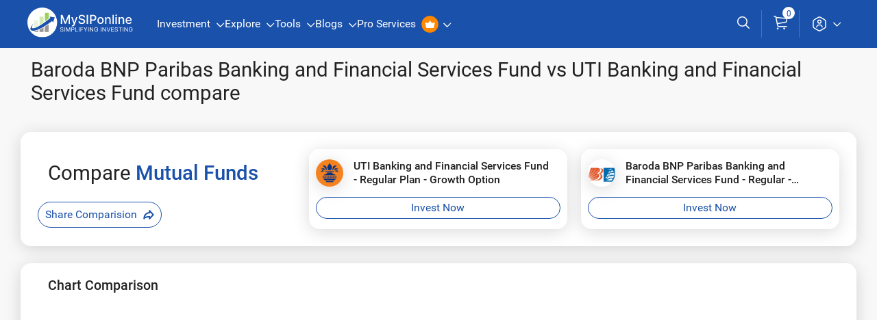

--- FILE ---
content_type: text/html; charset=UTF-8
request_url: https://www.mysiponline.com/mutual-fund/compare/baroda-bnp-paribas-banking-and-financial-services-fund-vs-uti-banking-and-financial-services-fund
body_size: 90198
content:


<!DOCTYPE html>
<html lang="en">

<head>
    
		<meta charset="utf-8" />
		<meta https-equiv="Content-Type" content="text/html; charset=UTF-8" />
		<meta name="twitter:card" content="summary" />
		<meta name="SKYPE_TOOLBAR" content="SKYPE_TOOLBAR_PARSER_COMPATIBLE" />
		<meta name="viewport" content="width=device-width, initial-scale=1">
		<meta name="msvalidate.01" content="7F762C06323514E4EA99795EF2C3DDEB" />
		<!-- Windows Phone -->
		<meta name="msapplication-navbutton-color" content="#4b4aa4">
		<!-- iOS Safari -->
		<meta name="apple-mobile-web-app-status-bar-style" content="#4b4aa4">
		<title>Baroda BNP Paribas Banking and Financial Services Fund vs UTI Banking and Financial Services Fund compare</title>
		<link rel="dns-prefetch" href="https://www.mysiponline.com/">
		<link rel="dns-prefetch" href="https://www.google.com/">
		<link rel="dns-prefetch" href="https://www.google-analytics.com/">
		<link rel="dns-prefetch" href="https://www.googletagmanager.com/">
		<link rel="dns-prefetch" href="https://ajax.googleapis.com/">
		<meta name="apple-mobile-web-app-capable" content="yes">
		<meta name="mobile-web-app-capable" content="yes">
		<link rel="manifest" href="https://www.mysiponline.com/favicons/manifest.json">
		<link rel="apple-touch-icon" sizes="180x180" href="https://www.mysiponline.com/favicons/apple-touch-icon.png">
		<link rel="icon" type="image/png" sizes="192x192" href="https://www.mysiponline.com/favicons/android-chrome-192x192.png">
		<meta name="theme-color" content="#ffffff">
					<meta name="description" content="Compare Baroda BNP Paribas Banking and Financial Services Fund vs UTI Banking and Financial Services Fund, Compare AUM, returns, ratings, rolling and SIP return, compare best mutual fund compare tool, Baroda BNP Paribas Banking and Financial Services Fund vs UTI Banking and Financial Services Fund of Performance & AUM" />
			<meta name="keywords" content="Compare Baroda BNP Paribas Banking and Financial Services Fund vs UTI Banking and Financial Services Fund, Compare AUM, returns, ratings, rolling and SIP return, compare best mutual fund compare tool, Baroda BNP Paribas Banking and Financial Services Fund vs UTI Banking and Financial Services Fund of Performance & AUM, Compare top funds of category,Top comparisions of 2024" />
				<meta name="author" content="https://www.mysiponline.com/" />
		<meta http-equiv="Content-Language" content="en">
		<meta name="Copyright" content="Copyright 2026 @  mysiponline.com" />
		<meta name="country" content="India" />
		<meta name="robots" content="index,follow" />

		
		<link rel="canonical" href="https://www.mysiponline.com/mutual-fund/compare/baroda-bnp-paribas-banking-and-financial-services-fund-vs-uti-banking-and-financial-services-fund" />
		<meta name="twitter:url" content="https://www.mysiponline.com/mutual-fund/compare/baroda-bnp-paribas-banking-and-financial-services-fund-vs-uti-banking-and-financial-services-fund">

		<meta name="Robots" content="noodp,noydir" />
		<meta name="twitter:card" content="summary_large_image">
		<meta name="twitter:site" content="@mysiponline">
		<meta name="twitter:creator" content="@MySIPonline">

		<meta name="twitter:title" content="Baroda BNP Paribas Banking and Financial Services Fund vs UTI Banking and Financial Services Fund compare">
		<meta name="twitter:description" content="Compare Baroda BNP Paribas Banking and Financial Services Fund vs UTI Banking and Financial Services Fund, Compare AUM, returns, ratings, rolling and SIP return, compare best mutual fund compare tool, Baroda BNP Paribas Banking and Financial Services Fund vs UTI Banking and Financial Services Fund of Performance & AUM">

		<meta name="twitter:image:src" content="https://www.mysiponline.com/images/whatsapp.jpg?v=1.0">
		<meta property="og:title" content="Baroda BNP Paribas Banking and Financial Services Fund vs UTI Banking and Financial Services Fund compare" />
		<meta property="og:type" content="Mutual Funds" />
		<meta property="og:description" content="Compare Baroda BNP Paribas Banking and Financial Services Fund vs UTI Banking and Financial Services Fund, Compare AUM, returns, ratings, rolling and SIP return, compare best mutual fund compare tool, Baroda BNP Paribas Banking and Financial Services Fund vs UTI Banking and Financial Services Fund of Performance & AUM" />
		<meta property="og:site" content="https://www.mysiponline.com/" />
		<meta property="og:url" content="https://www.mysiponline.com/mutual-fund/compare/baroda-bnp-paribas-banking-and-financial-services-fund-vs-uti-banking-and-financial-services-fund" />
		<meta property="og:image" content="https://www.mysiponline.com/images/whatsapp.jpg?v=1.0">
		
			<script async src="https://www.googletagmanager.com/gtag/js?id=GTM-KMKQP37"></script>
			<script>
				window.dataLayer = window.dataLayer || [];

				function gtag() {
					dataLayer.push(arguments);
				}
				gtag('js', new Date());

				gtag('config', 'GTM-KMKQP37');
			</script>


			<!-- Google Tag Manager -->
			<script>
				(function(w, d, s, l, i) {
					w[l] = w[l] || [];
					w[l].push({
						'gtm.start': new Date().getTime(),
						event: 'gtm.js'
					});
					var f = d.getElementsByTagName(s)[0],
						j = d.createElement(s),
						dl = l != 'dataLayer' ? '&l=' + l : '';
					j.async = true;
					j.src =
						'https://www.googletagmanager.com/gtm.js?id=' + i + dl;
					f.parentNode.insertBefore(j, f);
				})(window, document, 'script', 'dataLayer', 'GTM-KMKQP37');
			</script>
			<!-- End Google Tag Manager -->




		
		<meta name="google-signin-client_id" content="245951504565-ialuhbrtiq7o4q8mqjskn4ij39jp8blg.apps.googleusercontent.com">
		<script type="application/ld+json">{"@context":"http://schema.org","@type":"WebPage","mainEntityOfPage":"https://www.mysiponline.com/mutual-fund/compare/baroda-bnp-paribas-banking-and-financial-services-fund-vs-uti-banking-and-financial-services-fund","name":"Baroda BNP Paribas Banking and Financial Services Fund vs UTI Banking and Financial Services Fund compare","url":"https://www.mysiponline.com/mutual-fund/compare/baroda-bnp-paribas-banking-and-financial-services-fund-vs-uti-banking-and-financial-services-fund","description":"Compare Baroda BNP Paribas Banking and Financial Services Fund vs UTI Banking and Financial Services Fund, Compare AUM, returns, ratings, rolling and SIP return, compare best mutual fund compare tool, Baroda BNP Paribas Banking and Financial Services Fund vs UTI Banking and Financial Services Fund of Performance & AUM"}</script><script type="application/ld+json">{"@context":"http://schema.org","@type":"Organization","name":"MySIPOnline","url":"https://www.mysiponline.com/","logo":"https://www.mysiponline.com/images/logo.svg","description":"Online SIP: Best Systematic Investment Plan, Experience Smarter, Faster & Easier Way of SIP Investment in Mutual Funds at Regular Intervals @ My SIP Online.","address":{"@type":"PostalAddress","streetAddress":"Second Floor, Plot No. G1-96 (A), 97, Udhyog Vihar, Sukher, Udaipur Rajasthan 313001","addressLocality":"Udaipur","addressRegion":"Rajasthan","postalCode":"313001","addressCountry":"India"},"contactPoint":[{"@type":"ContactPoint","telephone":"+919660032889","contactType":"customer service"}]}</script><style type="text/css">@charset "UTF-8";
/*! normalize.css v3.0.3 | MIT License | github.com/necolas/normalize.css */
html {
  font-family: Arial, sans-serif;
  -ms-text-size-adjust: 100%;
  -webkit-text-size-adjust: 100%;
}
body {
  margin: 0;
  font-family: robotolight;
}
.container {
  width: 1170px;
  margin: auto;
}
h1,
h2,
h3,
h4 {
  font-weight: normal;
  margin: 0px;
}
*,
:after,
:before {
  -webkit-box-sizing: border-box;
  box-sizing: border-box;
}
article,
aside,
details,
figcaption,
figure,
footer,
header,
hgroup,
main,
menu,
nav,
section,
summary {
  display: block;
}
audio,
canvas,
progress,
video {
  display: inline-block;
  vertical-align: baseline;
}
audio:not([controls]) {
  display: none;
  height: 0;
}
[hidden],
template {
  display: none;
}
a {
  background-color: transparent;
  text-decoration: none;
  outline: none;
}
a:focus {
  outline: none;
  border: 0;
}
a:active,
a:hover {
  outline: 0;
}
abbr[title] {
  border-bottom: 1px dotted;
}
b,
strong {
  font-weight: bold;
}
dfn {
  font-style: italic;
}
h1 {
  font-size: 2em;
}
mark {
  background: #ff0;
  color: #000;
}
small {
  font-size: 80%;
}
sub,
sup {
  font-size: 75%;
  line-height: 0;
  position: relative;
  vertical-align: baseline;
}
sup {
  top: -0.5em;
}
sub {
  bottom: -0.25em;
}
img {
  border: 0;
}
svg:not(:root) {
  overflow: hidden;
}
hr {
  -webkit-box-sizing: content-box;
  box-sizing: content-box;
  height: 0;
}
pre {
  overflow: auto;
}
code,
kbd,
pre,
samp {
  font-family: monospace, monospace;
  font-size: 1em;
}
button,
input,
optgroup,
select,
textarea {
  color: inherit;
  font: inherit;
  margin: 0;
}
button {
  overflow: visible;
}
button,
select {
  text-transform: none;
}
button,
html input[type="button"],
input[type="reset"],
input[type="submit"] {
  -webkit-appearance: button;
  cursor: pointer;
}
button[disabled],
html input[disabled] {
  cursor: default;
}
button::-moz-focus-inner,
input::-moz-focus-inner {
  border: 0;
  padding: 0;
}
input {
  line-height: normal;
}
input[type="checkbox"],
input[type="radio"] {
  -webkit-box-sizing: border-box;
  box-sizing: border-box;
  padding: 0;
  vertical-align: middle;
}
input[type="number"]::-webkit-inner-spin-button,
input[type="number"]::-webkit-outer-spin-button {
  height: auto;
}
input[type="search"] {
  -webkit-appearance: textfield;
  -webkit-box-sizing: content-box;
  box-sizing: content-box;
}
input[type="search"]::-webkit-search-cancel-button,
input[type="search"]::-webkit-search-decoration {
  -webkit-appearance: none;
}
fieldset {
  border: 1px solid #c0c0c0;
  margin: 0 2px;
  padding: 0.35em 0.625em 0.75em;
}
legend {
  border: 0;
  padding: 0;
}
textarea {
  overflow: auto;
}
optgroup {
  font-weight: bold;
}
body,
html {
  height: 100%;
}
input[type="email"],
input[type="password"]:focus,
input[type="text"]:focus {
  background: none;
}
table {
  border-collapse: collapse;
  border-spacing: 0;
}
.clearfix:after,
.clearfix:before {
  content: " ";
  display: table;
}
.clearfix:after {
  clear: both;
}
.clear {
  clear: both;
}
.clearfix {
  zoom: 1;
}
p {
  margin: 0;
  padding: 0;
}
td,
th {
  padding: 0;
}
nav ul,
ul {
  list-style: none;
  margin: 0;
  padding: 0;
}
.g-hidden,
.hidden {
  display: none;
}
@font-face {
  font-family: robotolight;
  src: url(https://www.mysiponline.com/fonts/roboto-light.eot);
  src: url(https://www.mysiponline.com/fonts/roboto-light.eot?#iefix) format("embedded-opentype"), url(https://www.mysiponline.com/fonts/roboto-light.woff2) format("woff2"), url(https://www.mysiponline.com/fonts/roboto-light.woff) format("woff"), url(https://www.mysiponline.com/fonts/roboto-light.ttf) format("truetype"), url(https://www.mysiponline.com/fonts/roboto-light.svg#roboto-light) format("svg");
  font-weight: 400;
  font-display: swap;
  font-style: normal;
}
@font-face {
  font-family: robotoregula;
  src: url(https://www.mysiponline.com/fonts/roboto-regular.eot);
  src: url(https://www.mysiponline.com/fonts/roboto-regular.eot?#iefix) format("embedded-opentype"), url(https://www.mysiponline.com/fonts/roboto-regular.woff2) format("woff2"), url(https://www.mysiponline.com/fonts/roboto-regular.woff) format("woff"), url(https://www.mysiponline.com/fonts/roboto-regular.ttf) format("truetype"), url(https://www.mysiponline.com/fonts/roboto-regular.svg#roboto-regular) format("svg");
  font-weight: 400;
  font-display: swap;
  font-style: normal;
}
@font-face {
  font-family: robotomedium;
  src: url(https://www.mysiponline.com/fonts/Roboto-Medium.eot);
  src: url(https://www.mysiponline.com/fonts/Roboto-Medium.eot?#iefix) format("embedded-opentype"), url(https://www.mysiponline.com/fonts/Roboto-Medium.woff2) format("woff2"), url(https://www.mysiponline.com/fonts/Roboto-Medium.woff) format("woff"), url(https://www.mysiponline.com/fonts/Roboto-Medium.ttf) format("truetype"), url(https://www.mysiponline.com/fonts/Roboto-Medium.svg#Roboto-Medium) format("svg");
  font-weight: 400;
  font-display: swap;
  font-style: normal;
}
.NewUserPopup {
  width: 600px;
  display: block;
  background: #ffffff;
  float: left;
}
.NewUserPopup .LeftBlockContent {
  width: 252px;
  display: block;
  float: left;
  background: #07ab73 url(https://www.mysiponline.com/images/PopLeftContent.png) no-repeat;
  color: #ffffff;
}
.NewUserPopup .LeftBlockContent .PopHeadLine {
  font: 22px robotoregula;
  display: block;
  margin: 40px 18px 18px 18px;
}
.NewUserPopup .LeftBlockContent .PopHeadLine span {
  background: #f3e421;
  padding: 0px 7px;
  color: #000;
}
.NewUserPopup .LeftBlockContent .PopSubHeadLine {
  font: 17px robotolight;
  display: block;
  margin: 18px 18px;
}
.NewUserPopup .LeftBlockContent .PopFeatures {
  border-top: 1px solid #37b58d;
  display: block;
  padding: 30px 18px 40px 18px;
}
.NewUserPopup .LeftBlockContent .PopFeatures ul li {
  font: 15px/17px robotolight;
  margin-bottom: 25px;
  position: relative;
  padding-left: 50px;
}
.NewUserPopup .LeftBlockContent .PopFeatures ul li:last-child {
  margin-bottom: 0px;
}
.NewUserPopup .LeftBlockContent .PopFeatures ul li:after {
  content: "";
  position: absolute;
  top: 0px;
  left: 0px;
  width: 36px;
  height: 36px;
  background: url(https://www.mysiponline.com/images/PopLoginFeatureIcon.png) no-repeat;
}
.NewUserPopup .LeftBlockContent .PopFeatures ul .FeatureIcon-1:after {
  background-position: 0px 0px;
}
.NewUserPopup .LeftBlockContent .PopFeatures ul .FeatureIcon-2:after {
  background-position: -131px 0px;
}
.NewUserPopup .LeftBlockContent .PopFeatures ul .FeatureIcon-3:after {
  background-position: -45px 0px;
}
.NewUserPopup .LeftBlockContent .PopFeatures ul .FeatureIcon-4:after {
  background-position: -87px 0px;
}
.NewUserPopup .LeftBlockContent .PopFeatures ul .bookIcon-1:after {
  background-position: -175px 0px;
}
.NewUserPopup .LeftBlockContent .PopFeatures ul .bookIcon-2 {
  margin-bottom: 46px !important;
}
.NewUserPopup .LeftBlockContent .PopFeatures ul .bookIcon-2:after {
  background-position: -222px 0px;
}
.NewUserPopup .RightBlockForm {
  width: 348px;
  display: block;
  float: right;
  padding: 30px 30px 10px 30px;
  background: #fff;
}
.NewUserPopup .RightBlockForm .PopHeadLine {
  font: 18px robotoregula;
  color: #1a51aa;
  text-align: left;
  margin-bottom: 10px;
  display: none;
}
.NewUserPopup .RightBlockForm .PopHeadLine .ebookFree {
  background: #f45332;
  padding: 0px 7px;
  margin: 0px 1px;
  color: #fff;
  font-size: 17px;
  text-transform: uppercase;
}
.NewUserPopup .RightBlockForm .PopSubHeadLine {
  font: 12px robotolight;
  color: #4e4e4e;
  padding-bottom: 10px;
  display: none;
}
.NewUserPopup .RightBlockForm .PopupInput {
  width: 100%;
  float: left;
  display: block;
  outline: none;
  border: none;
  border-bottom: 1px solid #999999;
  color: #505050;
  padding: 7px 0px;
  margin-bottom: 28px;
  font: 15px robotoregula;
}
.NewUserPopup .RightBlockForm .countrycode {
  width: 30%;
  padding: 6px 0px;
  height: 33px;
  background: url(https://www.mysiponline.com/images/dropdowselect.png) no-repeat 93% 50%;
  -moz-appearance: none;
  -webkit-appearance: none;
  appearance: none;
  background-size: 14px;
}
.NewUserPopup .RightBlockForm #mobile,
.NewUserPopup .RightBlockForm .inputno,
.NewUserPopup .RightBlockForm .phoneno {
  width: 67%;
  float: right;
}
.NewUserPopup .RightBlockForm .FormInputBox {
  position: relative;
  display: inline-block;
  width: 100%;
}
.NewUserPopup .RightBlockForm .FormInputBox .UserHelper {
  position: absolute;
  right: 0;
  top: 10px;
  font-size: 13px;
  color: #1752b3;
}
.NewUserPopup .RightBlockForm .FormInputBox .error-new {
  color: #f00;
  font-size: 13px;
  position: absolute;
  top: 35px;
}
.NewUserPopup .RightBlockForm .FormInputBox .error {
  font: 13px/15px;
  display: none;
  width: 200px;
  color: #313030;
  border-radius: 2px;
  border: 1px solid #adadad;
  text-align: left;
  position: absolute;
  -webkit-box-shadow: 0px 0px 8px #bbb9b9;
  box-shadow: 0px 0px 8px #bbb9b9;
  -webkit-transition: opacity 0.3s;
  transition: opacity 0.3s;
  padding: 6px 12px;
  background: #ffffff url(https://www.mysiponline.com/images/information-icon.png) no-repeat;
  padding-left: 38px;
  background-position: 6px 6px;
  min-height: 45px;
  right: 0;
  bottom: -19px;
  float: right;
  z-index: 200;
  left: auto;
}
.NewUserPopup .RightBlockForm .FormInputBox .error:after {
  content: "";
  position: absolute;
  top: -9px;
  right: 30px;
  width: 0;
  height: 0;
  border-style: solid;
  border-width: 0 6px 9px 6px;
  border-color: transparent transparent #ffffff transparent;
}
.NewUserPopup .RightBlockForm .FormInputBox .error:before {
  content: "";
  position: absolute;
  top: -10px;
  right: 28px;
  width: 0;
  height: 0;
  border-style: solid;
  border-width: 0 8px 10px 8px;
  border-color: transparent transparent #c7c7c7 transparent;
}
.NewUserPopup .RightBlockForm .PopupLoginLink {
  font: 14px robotoregula;
  color: #505050;
  float: left;
  margin: 25px 0px 0px 0px;
  width: 100%;
  text-align: center;
}
.NewUserPopup .RightBlockForm .PopupLoginLink a {
  color: #1752b3;
  text-decoration: underline;
}
.NewUserPopup .RightBlockForm .PopupBtnDesign {
  font: 17px robotoregula;
  background: #1a51aa;
  padding: 10px 10px;
  display: inline-block;
  width: 100%;
  text-align: center;
  border-radius: 2px;
  color: #ffffff;
  border: none;
  text-transform: uppercase;
  margin: 10px 0px;
  -webkit-box-shadow: 0px 3px 6px #d0cdcd;
  box-shadow: 0px 3px 6px #d0cdcd;
}
.NewUserPopup .RightBlockForm .PopupBtnDesign:hover {
  -webkit-box-shadow: 0px 3px 6px #b3b2b2;
  box-shadow: 0px 3px 6px #b3b2b2;
}
.OtpSendMsg {
  position: absolute;
  top: 10px;
  left: auto;
  padding: 7px 9px;
  z-index: 1;
  font-size: 14px;
  border-radius: 3px;
  display: inline-block;
  background: #dcf3cd;
  color: #285a07;
}
@media only screen and (max-width: 767px) {
  .NewUserPopup {
    width: 100%;
  }
  .NewUserPopup .LeftBlockContent {
    display: none;
  }
  .NewUserPopup .RightBlockForm {
    width: 100%;
    padding: 14px 15px;
  }
  .NewUserPopup .RightBlockForm .PopHeadLine,
  .NewUserPopup .RightBlockForm .PopSubHeadLine {
    display: block;
  }
  .NewUserPopup .RightBlockForm .PopupInput {
    margin-bottom: 18px;
  }
  .NewUserPopup .otp-time {
    bottom: 20px;
    width: auto;
  }
}
.header {
    background: #1a51aa;
    padding: 0 60px;
    display: -webkit-box;
    display: -ms-flexbox;
    display: flex;
    -webkit-box-pack: justify;
    -ms-flex-pack: justify;
    justify-content: space-between;
    -webkit-box-align: center;
    -ms-flex-align: center;
    align-items: center;
    position: sticky;
    z-index: 10;
    top: 0;
  }
  .header .menu-icon {
    width: 25px !important;
  }
  .header .header-left-part,
  .header .header-right-part {
    display: -webkit-box;
    display: -ms-flexbox;
    display: flex;
    -webkit-box-align: center;
    -ms-flex-align: center;
    align-items: center;
  }
  .header .header-left-part {
    min-width: 880px;
  }
  .header .header-left-part .logo {
    padding: 7px 0;
  }
  .header .header-left-part .logo img {
    width: 154px;
  }
  .header .menu-list {
    margin: 0 0 0 50px;
    display: -webkit-box;
    display: -ms-flexbox;
    display: flex;
    gap: 25px;
  }
  .header .account-dropdown,
  .header .dropdown-list .sub-menu-list {
    display: none;
    position: absolute;
    background: #fff;
    -webkit-box-shadow: 7px 13px 8px 0px rgba(0, 0, 0, 0.1019607843);
    box-shadow: 7px 13px 8px 0px rgba(0, 0, 0, 0.1019607843);
    z-index: 1;
    border-radius: 3px;
  }
  .header .account-dropdown:before,
  .header .dropdown-list .sub-menu-list:before {
    content: "";
    height: 0;
    width: 0;
    border-left: 8px solid transparent;
    border-right: 8px solid transparent;
    position: absolute;
    margin: auto;
    top: -8px;
    border-bottom: 8px solid #fff;
  }
  .header .dropdown-list {
    position: relative;
  }
  .header .dropdown-list {
    position: relative;
  }
  .header .dropdown-list .menu-name {
    font-size: 1rem;
    line-height: 20px;
    font-family: robotoregula;
    color: #ffffff;
    position: relative;
    padding: 25px 0;
    display: block;
  }
  .header .dropdown-list .menu-name.primium_menu_name:after {
    margin-left: 36px;
  }
  .header .dropdown-list .menu-name.primium_menu_name .Pro_Tag {
    width: 25px;
    position: absolute;
    top: 0;
    bottom: 0;
    right: 19px;
    margin: auto 0;
  }
  .header .dropdown-list .menu-name .premium_menu_icons {
    width: 28px !important;
  }
  .header .dropdown-list .menu-name:after {
    content: "";
    width: 12px;
    height: 7px;
    display: inline-block;
    background: url("https://www.mysiponline.com/images/arrow-down.svg") no-repeat;
    margin-left: 5px;
    -webkit-transition: 0.3s all ease-in-out;
    transition: 0.3s all ease-in-out;
  }
  .header .dropdown-list .sub-menu-list {
    left: -120px;
    top: 70px;
    width: 315px;
    padding-top: 10px;
  }
  .header .dropdown-list .sub-menu-list:before {
    left: 150px;
  }
  .header .dropdown-list .sub-menu-list .sub-menu-item {
    display: -webkit-box;
    display: -ms-flexbox;
    display: flex;
    -webkit-box-align: start;
    -ms-flex-align: start;
    align-items: flex-start;
    gap: 10px;
    padding: 12px 20px;
    -webkit-transition: 0.3s all ease-in-out;
    transition: 0.3s all ease-in-out;
    border-bottom: 1px solid #d6d6d6;
  }
  .header .dropdown-list .sub-menu-list .sub-menu-item:last-of-type {
    margin-bottom: 0;
    border-bottom: unset;
  }
  .header .dropdown-list .sub-menu-list .sub-menu-item .head {
    font-size: 0.9375rem;
    line-height: 18px;
    color: #222222;
    font-family: robotomedium;
  }
  .header .dropdown-list .sub-menu-list .sub-menu-item .head .sub-head {
    display: block;
    font-size: 0.8125rem;
    line-height: 16px;
    margin-top: 5px;
    font-family: robotoregula;
    color: #444444;
  }
  .header .dropdown-list .sub-menu-list .sub-menu-item:hover {
    background: #eaf3ff;
  }
  .header .dropdown-list .sub-menu-list .menu-box {
    display: -webkit-box;
    display: -ms-flexbox;
    display: flex;
  }
  .header .dropdown-list .sub-menu-list .menu-box .menus-left-part {
    width: 100%;
    border-radius: 3px 3px 0 0;
  }
  .header .dropdown-list .sub-menu-list .menu-box .menus-right-part {
    background: linear-gradient(177.86deg, #ffffff 1.8%, #d4e3fe 209.63%);
    padding: 12px 15px;
    width: 50%;
    border-radius: 0 0 3px 3px;
  }
  .header .dropdown-list .sub-menu-list .menu-box .menus-right-part .banner-head {
    font-size: 1.5rem;
    line-height: 32px;
    font-family: robotomedium;
    color: #222222;
    text-transform: capitalize;
  }
  .header .dropdown-list .sub-menu-list .menu-box .menus-right-part .banner-sub-head {
    font-size: 0.875rem;
    line-height: 16px;
    font-family: robotoregula;
    color: #444444;
  }
  .header .dropdown-list .sub-menu-list .menu-box .menus-right-part .video-link {
    display: block;
    margin-top: 25px;
    position: relative;
  }
  .header .dropdown-list .sub-menu-list .menu-box .menus-right-part .video-link:before {
    content: "";
    position: absolute;
    left: 0;
    top: 0;
    right: 0;
    bottom: 0;
    margin: auto;
    background: url("https://www.mysiponline.com/images/youtube.svg") no-repeat;
    width: 30px;
    height: 30px;
    z-index: 1;
    background-size: 30px;
  }
  .header .dropdown-list .sub-menu-list .menu-box .menus-right-part .view-fund-link {
    font-size: 0.875rem;
    line-height: 16px;
    font-family: robotomedium;
    color: #1a51aa;
    display: block;
    width: -webkit-fit-content;
    width: -moz-fit-content;
    width: fit-content;
    border: 1px solid #1a51aa;
    border-radius: 27px;
    padding: 6px 17px;
    display: -webkit-box;
    display: -ms-flexbox;
    display: flex;
    -webkit-box-align: center;
    -ms-flex-align: center;
    align-items: center;
    gap: 8px;
    margin: 12px 0 0 auto;
    -webkit-transition: 0.3s all ease-in-out;
    transition: 0.3s all ease-in-out;
  }
  .header .dropdown-list .sub-menu-list .menu-box .menus-right-part .view-fund-link svg path {
    -webkit-transition: 0.3s all ease-in-out;
    transition: 0.3s all ease-in-out;
  }
  @media (hover: hover) {
    .header .dropdown-list .sub-menu-list .menu-box .menus-right-part .view-fund-link:hover {
      background: #1a51aa;
      color: #fff;
    }
    .header .dropdown-list .sub-menu-list .menu-box .menus-right-part .view-fund-link:hover svg path {
      fill: #fff;
    }
  }
  .header .dropdown-list .sub-menu-list.best-funds {
    width: 500px;
  }
  .header .dropdown-list .sub-menu-list.investment {
    width: 700px;
  }
  .header .dropdown-list .sub-menu-list.investment .menus-right-part {
    position: relative;
    overflow: hidden;
    width: 100%;
  }
  .header .dropdown-list .sub-menu-list.investment .menus-right-part:after,
  .header .dropdown-list .sub-menu-list.investment .menus-right-part:before {
    content: "";
    position: absolute;
  }
  .header .dropdown-list .sub-menu-list.investment .menus-right-part img {
    position: relative;
    z-index: 1;
    width: auto;
    height: auto;
  }
  .header .dropdown-list .sub-menu-list.investment .menus-right-part:after {
    bottom: 100px;
    right: 40px;
    width: 76px;
    height: 76px;
    background: url("https://www.mysiponline.com/images/ellipse-small.png") no-repeat;
    z-index: 0;
  }
  .header .dropdown-list .sub-menu-list.investment .menus-right-part:before {
    top: 0;
    left: -65px;
    width: 196px;
    height: 125px;
    background: url("https://www.mysiponline.com/images/ellipse-big.png") no-repeat;
  }
  .header .dropdown-list .sub-menu-list.investment .menus-right-part .banner-head {
    text-align: center;
    margin-bottom: 15px;
    margin-top: 30px;
  }
  .header .dropdown-list .sub-menu-list.investment .menus-right-part .install-links {
    margin-top: 25px;
    display: -webkit-box;
    display: -ms-flexbox;
    display: flex;
    -webkit-box-pack: center;
    -ms-flex-pack: center;
    justify-content: center;
    -webkit-box-align: center;
    -ms-flex-align: center;
    align-items: center;
    gap: 10px;
  }
  .header .dropdown-list .sub-menu-list.investment .menus-right-part .install-links .app-link img {
    display: block;
    width: 100px;
  }
  .header .dropdown-list:hover .menu-name {
    color: #b9f559;
  }
  .header .dropdown-list:hover .menu-name:after {
    background: url("https://www.mysiponline.com/images/arrow-down-green.svg") no-repeat;
    -webkit-transform: rotate(180deg);
    transform: rotate(180deg);
  }
  .header .dropdown-list:hover .sub-menu-list {
    display: block;
    -webkit-animation-duration: 0.3s;
    animation-duration: 0.3s;
    -webkit-animation-fill-mode: both;
    animation-fill-mode: both;
    -webkit-animation-name: dropdownslideIn;
    animation-name: dropdownslideIn;
  }
  @-webkit-keyframes dropdownslideIn {
    0% {
      -webkit-transform: translateY(1rem);
      transform: translateY(1rem);
      opacity: 0;
    }
    to {
      -webkit-transform: translateY(0rem);
      transform: translateY(0rem);
      opacity: 1;
    }
    0% {
      -webkit-transform: translateY(1rem);
      transform: translateY(1rem);
      opacity: 0;
    }
  }
  @keyframes dropdownslideIn {
    0% {
      -webkit-transform: translateY(1rem);
      transform: translateY(1rem);
      opacity: 0;
    }
    to {
      -webkit-transform: translateY(0rem);
      transform: translateY(0rem);
      opacity: 1;
    }
    0% {
      -webkit-transform: translateY(1rem);
      transform: translateY(1rem);
      opacity: 0;
    }
  }
  .header .dropdown-list.explore {
    margin-right: 15px;
    padding: 13px 0;
  }
  .header .dropdown-list.explore .menu-name {
    background: #134ba6;
    border-radius: 5px;
    padding: 6px 8px;
    display: block;
  }
  .header .dropdown-list.explore .sub-menu-list {
    top: 55px;
  }
  .header .header-right-part {
    width: 100%;
    -webkit-box-pack: end;
    -ms-flex-pack: end;
    justify-content: flex-end;
  }
  .header .header-right-part .new-search-box {
    position: relative;
    width: 40%;
  }
  .header .header-right-part .new-search-box .new-search-container {
    position: relative;
    border-right: 1px solid rgba(255, 255, 255, 0.2);
    padding-right: 12px;
  }
  .header .header-right-part .new-search-box .new-search-container .search-field {
    background: #fff;
    border-radius: 50px;
    padding: 10px 10px 10px 35px;
    width: 100%;
    border: unset;
    font-size: 0.875rem;
    line-height: 16px;
    color: #222222;
    font-family: robotoregula;
  }
  .header .header-right-part .new-search-box .new-search-container .search-field::-webkit-input-placeholder {
    color: #666666;
  }
  .header .header-right-part .new-search-box .new-search-container .search-field::-moz-placeholder {
    color: #666666;
  }
  .header .header-right-part .new-search-box .new-search-container .search-field:-ms-input-placeholder {
    color: #666666;
  }
  .header .header-right-part .new-search-box .new-search-container .search-field::-ms-input-placeholder {
    color: #666666;
  }
  .header .header-right-part .new-search-box .new-search-container .search-field::placeholder {
    color: #666666;
  }
  .header .header-right-part .new-search-box .new-search-container .search-button {
    position: absolute;
    top: 3px;
    left: 7px;
    background: transparent;
    padding: 0;
    height: -webkit-fill-available;
    border: unset;
  }
  .header .header-right-part .new-search-box .new-search-container .search-button svg {
    display: block;
  }
  .header .header-right-part .new-search-box .new-search-container .search-button svg path {
    -webkit-transition: 0.3s all ease-in-out;
    transition: 0.3s all ease-in-out;
  }
  .header .header-right-part .new-search-box .new-search-container .search-button:hover path {
    fill: #1a51aa;
  }
  .header .header-right-part .new-search-box .new-serach_res_main2 {
    position: absolute;
    left: 0;
    right: 0;
    margin: auto 12px auto auto;
    top: 42px;
    background-color: #fff;
    border: 1px solid #d6d6d6;
    border-radius: 5px;
  }
  .header .header-right-part .new-search-box .new-serach_res {
    overflow-y: auto;
    max-height: 465px;
  }
  .header .header-right-part .new-search-box .list-group .list-group-item-action,
  .header .header-right-part .new-search-box .list-group a {
    color: #222222;
    display: block;
    font-size: 0.875rem;
    line-height: 16px;
    padding: 15px 24px;
    color: #222222;
    font-family: robotoregula;
    -webkit-transition: 0.3s all ease-in-out;
    transition: 0.3s all ease-in-out;
  }
  .header .header-right-part .new-search-box .list-group .list-group-item-action:hover,
  .header .header-right-part .new-search-box .list-group a:hover {
    background: #eaf3ff;
    color: #1a51aa;
  }
  .header .header-right-part .new-search-box .list-group .msg {
    font-size: 1.125rem;
    line-height: 20px;
    color: #222222;
    font-family: robotomedium;
    text-align: center;
    padding: 10px;
  }
  .header .header-right-part .new-search-box .list-group .msg img {
    width: 32%;
    display: block;
    margin: auto auto 15px;
  }
  .header .header-right-part .HeaderSearchIcon {
    padding: 6px 14px;
    cursor: pointer;
  }
  .header .header-right-part .callusto {
    display: none;
    font-size: 1.25rem;
    line-height: 30px;
    font-family: robotoregula;
    color: #fff;
  }
  .header .header-right-part .callusto a {
    color: #fff;
    text-decoration: underline;
  }
  .header .header-right-part .cart,
  .header .header-right-part .dropdown-india,
  .header .header-right-part .my-account {
    position: relative;
  }
  .header .header-right-part .dropdown-india {
    width: unset;
    padding: 19px 12px;
  }
  .header .header-right-part .dropdown-india .flag-icon {
    width: 20px;
  }
  .header .header-right-part .dropdown-india .flag-name {
    font-size: 0.9375rem;
    line-height: 18px;
    color: #222222;
    font-family: robotoregula;
    margin-left: 5px;
  }
  .header .header-right-part .dropdown-india .dropbtn-india {
    background: transparent;
    padding: 0;
    display: -webkit-box;
    display: -ms-flexbox;
    display: flex;
    gap: 10px;
    cursor: pointer;
    position: relative;
    padding-right: 22px;
  }
  .header .header-right-part .dropdown-india .dropbtn-india:after {
    content: "";
    width: 12px;
    height: 7px;
    position: absolute;
    right: 0;
    top: 0;
    bottom: 0;
    margin: auto;
    background: url("https://www.mysiponline.com/images/arrow-down.svg") no-repeat;
    -webkit-transition: 0.3s all ease-in-out;
    transition: 0.3s all ease-in-out;
  }
  .header .header-right-part .dropdown-india .dropdown-content-india {
    display: none;
    position: absolute;
    background-color: #fff;
    min-width: 100px;
    margin-top: 0 !important;
    -webkit-box-shadow: 0 8px 16px 0 rgba(0, 0, 0, 0.2);
    box-shadow: 0 8px 16px 0 rgba(0, 0, 0, 0.2);
    z-index: 1;
    right: 0;
    font-family: robotomedium;
    border-radius: 5px;
    top: 57px;
    left: -12px;
    right: 0;
  }
  .header .header-right-part .dropdown-india .dropdown-content-india:before {
    content: "";
    height: 0;
    width: 0;
    border-left: 8px solid transparent;
    border-right: 8px solid transparent;
    position: absolute;
    left: 0;
    right: 0;
    margin: auto;
    top: -8px;
    border-bottom: 8px solid #fff;
  }
  .header .header-right-part .dropdown-india .dropdown-content-india a {
    padding: 10px;
    border-bottom: 1px solid #d6d6d6;
  }
  .header .header-right-part .dropdown-india .dropdown-content-india a img {
    vertical-align: middle;
  }
  .header .header-right-part .dropdown-india .dropdown-content-india a:first-of-type {
    border-radius: 5px 5px 0 0;
  }
  .header .header-right-part .dropdown-india .dropdown-content-india a:last-of-type {
    border-radius: 0 0 5px 5px;
    border-bottom: unset;
  }
  .header .header-right-part .dropdown-india:hover .dropbtn-india:after {
    -webkit-transform: rotate(180deg);
    transform: rotate(180deg);
  }
  .header .header-right-part .dropdown-india:hover .dropdown-content-india {
    display: block;
  }
  .header .header-right-part .cart {
    padding: 6px 15px;
    border-left: 1px solid rgba(255, 255, 255, 0.2);
    border-right: 1px solid rgba(255, 255, 255, 0.2);
  }
  .header .header-right-part .cart .count-value {
    background: #fff;
    border-radius: 50%;
    color: #1a51aa;
    height: 18px;
    width: 18px;
    font-size: 0.75rem;
    line-height: 18px;
    font-family: robotoregula;
    position: absolute;
    top: -5px;
    right: 6px;
    padding: 1px;
    text-align: center;
  }
  .header .header-right-part .my-account {
    padding: 23px 12px;
    position: relative;
  }
  .header .header-right-part .my-account img,
  .header .header-right-part .my-account svg {
    vertical-align: middle;
    padding-left: 5px;
    width: auto;
  }
  .header .header-right-part .my-account svg path {
    -webkit-transition: 0.3s all ease-in-out;
    transition: 0.3s all ease-in-out;
  }
  .header .header-right-part .my-account .user-profile {
    position: relative;
    padding-right: 20px;
    display: block;
    font-size: 1rem;
    line-height: 20px;
    font-family: robotoregula;
    color: #fff;
    -webkit-transition: 0.3s all ease-in-out;
    transition: 0.3s all ease-in-out;
  }
  .header .header-right-part .my-account .user-profile:after {
    content: "";
    width: 12px;
    height: 7px;
    position: absolute;
    right: 0;
    top: 0;
    bottom: 0;
    margin: auto;
    background: url("https://www.mysiponline.com/images/arrow-down.svg") no-repeat;
    -webkit-transition: 0.3s all ease-in-out;
    transition: 0.3s all ease-in-out;
  }
  .header .header-right-part .my-account .account-dropdown {
    top: 69px;
    right: -40px;
    width: 270px;
  }
  .header .header-right-part .my-account .account-dropdown:before {
    right: 58px;
  }
  .header .header-right-part .my-account .account-dropdown .user-btn {
    display: -webkit-box;
    display: -ms-flexbox;
    display: flex;
    -webkit-box-pack: justify;
    -ms-flex-pack: justify;
    justify-content: space-between;
    -webkit-box-align: center;
    -ms-flex-align: center;
    align-items: center;
    gap: 15px;
    border-bottom: 1px solid #d6d6d6;
    padding: 12px 15px;
  }
  .header .header-right-part .my-account .account-dropdown .user-btn .login-btn,
  .header .header-right-part .my-account .account-dropdown .user-btn .register-btn {
    border: 1px solid #1a51aa;
    -webkit-transition: 0.3s all ease-in-out;
    transition: 0.3s all ease-in-out;
    font-size: 1rem;
    line-height: 20px;
    font-family: robotoregula;
    border-radius: 50px;
    text-align: center;
    padding: 8px;
    width: 100%;
    display: block;
  }
  .header .header-right-part .my-account .account-dropdown .user-btn .login-btn {
    color: #fff;
    background: #1a51aa;
    position: relative;
    overflow: hidden;
  }
  .header .header-right-part .my-account .account-dropdown .user-btn .login-btn:before {
    position: absolute;
    top: 0;
    left: -75%;
    z-index: 2;
    display: block;
    content: "";
    width: 50%;
    height: 100%;
    background: -webkit-gradient(linear, left top, right top, from(rgba(255, 255, 255, 0)), to(rgba(255, 255, 255, 0.3)));
    background: linear-gradient(to right, rgba(255, 255, 255, 0) 0%, rgba(255, 255, 255, 0.3) 100%);
    -webkit-transform: skewX(-25deg);
    transform: skewX(-25deg);
    opacity: 0;
  }
  @-webkit-keyframes shine {
    to {
      left: 125%;
    }
  }
  @keyframes shine {
    to {
      left: 125%;
    }
  }
  @media (hover: hover) {
    .header .header-right-part .my-account .account-dropdown .user-btn .login-btn:hover {
      background: #15428a;
    }
    .header .header-right-part .my-account .account-dropdown .user-btn .login-btn:hover:before {
      opacity: 1;
      -webkit-animation: shine ease-in-out 1s;
      animation: shine ease-in-out 1s;
    }
  }
  .header .header-right-part .my-account .account-dropdown .user-btn .login-btn:focus {
    border: 1px solid transparent;
  }
  .header .header-right-part .my-account .account-dropdown .user-btn .register-btn {
    color: #1a51aa;
    background: #fff;
  }
  @media (hover: hover) {
    .header .header-right-part .my-account .account-dropdown .user-btn .register-btn:hover {
      background: #1a51aa;
      color: #fff;
    }
  }
  .header .header-right-part .my-account .account-dropdown .user-btn .register-btn:focus {
    border: 1px solid #1a51aa;
  }
  .header .header-right-part .my-account .account-dropdown .sub-menu-item {
    display: -webkit-box;
    display: -ms-flexbox;
    display: flex;
    -webkit-box-align: center;
    -ms-flex-align: center;
    align-items: center;
    font-size: 0.9375rem;
    line-height: 18px;
    font-family: robotomedium;
    color: #222222;
    gap: 10px;
    padding: 12px 15px;
    border-bottom: 1px solid #d6d6d6;
  }
  .header .header-right-part .my-account .account-dropdown .sub-menu-item:last-of-type {
    border-bottom: unset;
  }
  .header .header-right-part .my-account .account-dropdown .sub-menu-item:hover {
    background: #eaf3ff;
  }
  .header .header-right-part .my-account .account-dropdown .after-login .sub-menu-item:last-of-type {
    border-bottom: 1px solid #d6d6d6;
  }
  .header .header-right-part .my-account:hover .user-profile {
    color: #b9f559;
  }
  .header .header-right-part .my-account:hover .user-profile svg path {
    stroke: #b9f559;
  }
  .header .header-right-part .my-account:hover .user-profile:after {
    background: url("https://www.mysiponline.com/images/arrow-down-green.svg") no-repeat;
    -webkit-transform: rotate(180deg);
    transform: rotate(180deg);
  }
  .header .header-right-part .my-account:hover .account-dropdown {
    display: block;
    -webkit-animation-duration: 0.3s;
    animation-duration: 0.3s;
    -webkit-animation-fill-mode: both;
    animation-fill-mode: both;
    -webkit-animation-name: dropdownslideIn;
    animation-name: dropdownslideIn;
  }
  @keyframes dropdownslideIn {
    0% {
      -webkit-transform: translateY(1rem);
      transform: translateY(1rem);
      opacity: 0;
    }
    to {
      -webkit-transform: translateY(0rem);
      transform: translateY(0rem);
      opacity: 1;
    }
    0% {
      -webkit-transform: translateY(1rem);
      transform: translateY(1rem);
      opacity: 0;
    }
  }
  @media screen and (max-width: 1280px) {
    .header {
      padding: 0 40px;
    }
    .header .menu-list {
      margin: 0 0 0 35px;
    }
  }
  @media screen and (max-width: 1024px) {
    .header {
      padding: 0 15px;
    }
    .header .logo {
      width: 20%;
    }
    .header .logo img {
      max-width: 100%;
      display: block;
    }
    .header .header-left-part {
      min-width: 560px;
    }
    .header .menu-list {
      margin: 0 0 0 20px;
      gap: 10px;
    }
    .header .dropdown-list .menu-name {
      font-size: 0.9375rem;
      line-height: 18px;
    }
    .header .header-right-part .new-search-box {
      width: 45%;
    }
    .header .header-right-part .HeaderSearchIcon {
        padding: 6px 10px;
        padding-left: 0;
      }
    .header .header-right-part .cart {
      padding: 6px 10px;
    }
    .header .header-right-part .cart .count-value {
      right: 2px;
      width: 15px;
      height: 15px;
      padding: 0;
    }
    .header .header-right-part .dropdown-india {
      padding: 19px 8px;
    }
    .header .header-right-part .my-account {
      padding: 6px;
    }
    .header .header-right-part .my-account .user-profile {
      display: -webkit-box;
      display: -ms-flexbox;
      display: flex;
      font-size: 0.9375rem;
    }
    .header .header-right-part .my-account .account-dropdown {
      right: 0;
      top: 43px;
    }
    .header .header-right-part .my-account .account-dropdown:before {
      right: 14px;
    }
  }
  @media screen and (max-width: 768px) {
    .header .header-left-part .dropdown-list.explore {
      margin-right: 10px;
    }
    .header .header-right-part .new-search-box {
      display: none;
    }
    .header .header-right-part .dropdown-india {
      padding: 6px;
    }
    .header .header-right-part .my-account .user-profile {
      font-size: 0;
    }
  }
  .popUp_container {
    position: fixed;
    top: 0;
    bottom: 0;
    left: 0;
    right: 0;
    display: -webkit-box;
    display: -ms-flexbox;
    display: flex;
    -webkit-box-align: center;
    -ms-flex-align: center;
    align-items: center;
    -webkit-box-pack: center;
    -ms-flex-pack: center;
    justify-content: center;
    z-index: -10;
    opacity: 0;
    pointer-events: none;
    background: rgba(0, 0, 0, 0.35);
    -webkit-transition: all 0.4s ease-in-out;
    transition: all 0.4s ease-in-out;
    -webkit-backdrop-filter: blur(8.1px);
    backdrop-filter: blur(8.1px);
  }
  .popUp_container.active_modal {
    opacity: 1;
    pointer-events: all;
    z-index: 1000;
  }
  .popUp_container .primary_btn {
    display: block;
    border-radius: 12px;
    padding: 10px 0;
    font-family: robotomedium;
    font-size: 1rem;
    line-height: 24px;
    text-align: center;
    text-decoration: none;
    letter-spacing: 0.02em;
    cursor: pointer;
    width: 100%;
  }
  .popUp_container input {
    display: block;
    width: 100%;
    margin-top: 4px;
    font-family: robotoregula;
    font-size: 1rem;
    line-height: 24px;
    text-align: left;
    padding: 10px 14px;
    color: rgb(102, 112, 133);
    border-radius: 12px;
    border: 1px solid rgb(208, 213, 221);
  }
  .popUp_container input:focus {
    -webkit-box-shadow: 0px 0px 12px 0px rgba(140, 152, 164, 0.3);
    box-shadow: 0px 0px 12px 0px rgba(140, 152, 164, 0.3);
    color: rgb(32, 32, 32);
  }
  .popUp_container input:focus::-webkit-input-placeholder {
    color: rgb(32, 32, 32);
  }
  .popUp_container input:focus::-moz-placeholder {
    color: rgb(32, 32, 32);
  }
  .popUp_container input:focus:-ms-input-placeholder {
    color: rgb(32, 32, 32);
  }
  .popUp_container input:focus::-ms-input-placeholder {
    color: rgb(32, 32, 32);
  }
  .popUp_container input:focus::placeholder {
    color: rgb(32, 32, 32);
  }
  .popUp_container input.active_filled {
    border: 1px solid rgb(0, 201, 167);
  }
  .popUp_container input.error {
    border: 1px solid rgb(255, 0, 0);
  }
  .popUp_container .validation_msg {
    font-family: robotoregula;
    position: absolute;
    bottom: -20px;
    left: 11px;
    font-size: 0.75rem;
    line-height: 20px;
    text-align: left;
    color: rgb(255, 0, 0);
    display: none;
    max-width: 90%;
    overflow: hidden;
    -webkit-line-clamp: 1;
    white-space: nowrap;
    -webkit-box-orient: vertical;
    text-overflow: ellipsis;
  }
  .popUp_container .password-container {
    position: relative;
  }
  .popUp_container .password-container .togglePassword {
    position: absolute;
    bottom: 8px;
    right: 20px;
    cursor: pointer;
  }
  .popUp_container .password-container .togglePassword .toggleEye {
    width: 15px;
  }
  .popUp_container .popUp_box {
    max-width: 715px;
    max-height: 340px;
    background: rgb(255, 255, 255);
    display: -webkit-box;
    display: -ms-flexbox;
    display: flex;
    border-radius: 18px;
    -webkit-box-shadow: 0px 3.25px 50px 0px rgba(26, 81, 170, 0.5);
    box-shadow: 0px 3.25px 50px 0px rgba(26, 81, 170, 0.5);
    position: relative;
    -webkit-transition: all 0.3s ease;
    transition: all 0.3s ease;
    scale: 0.85;
    opacity: 0.3;
  }
  .popUp_container .popUp_box.open_Modal {
    scale: 1;
    opacity: 1;
  }
  .popUp_container .popUp_box .close_popUp_btn {
    position: absolute;
    top: -60px;
    right: 2px;
    cursor: pointer;
  }
  .popUp_container .popUp_box .close_popUp_btn .close_btn {
    width: 50px;
  }
  .popUp_container .popUp_box .input_div {
    position: relative;
    margin-bottom: 24px;
  }
  .popUp_container .popUp_box .input_div .spinner-border {
    display: inline-block;
    width: 2rem;
    height: 2rem;
    vertical-align: -0.125em;
    border-radius: 50%;
    -webkit-animation: spinner-border 0.75s linear infinite;
    animation: spinner-border 0.75s linear infinite;
    border: 0.25em solid rgb(12, 62, 159);
    border-right-color: transparent;
    position: absolute;
    bottom: 16px;
    right: 20px;
  }
  .popUp_container .popUp_box .input_div .spinner-border-sm {
    width: 1rem;
    height: 1rem;
    border-width: 0.2em;
  }
  @-webkit-keyframes spinner-border {
    0% {
      -webkit-transform: rotate(0deg);
      transform: rotate(0deg);
    }
    to {
      -webkit-transform: rotate(360deg);
      transform: rotate(360deg);
    }
  }
  @keyframes spinner-border {
    0% {
      -webkit-transform: rotate(0deg);
      transform: rotate(0deg);
    }
    to {
      -webkit-transform: rotate(360deg);
      transform: rotate(360deg);
    }
  }
  .popUp_container .popUp_box .popUp_left_part {
    border-radius: 18px;
    overflow: hidden;
    width: 48%;
    padding: 6px;
  }
  .popUp_container .popUp_box .popUp_left_part .desktop-image {
    width: 100%;
    height: 100%;
    -o-object-fit: fill;
    object-fit: fill;
    border-radius: 18px;
    -o-object-position: center;
    object-position: center;
  }
  .popUp_container .popUp_box .popUp_left_part .tab-image {
    display: none;
  }
  .popUp_container .popUp_box .popUp_left_part .mob-image {
    display: none;
  }
  .popUp_container .popUp_box .popUp_right_part {
    margin: auto;
    padding: 20px 40px;
    width: 68%;
    overflow: hidden;
    position: relative;
  }
  .popUp_container .popUp_box .popUp_right_part .popUp_heading {
    font-family: robotomedium;
    font-size: 1.25rem;
    line-height: 23.6px;
    text-align: left;
    color: rgb(12, 62, 159);
    margin-bottom: 18px;
    display: -webkit-box;
    display: -ms-flexbox;
    display: flex;
    max-height: 24px;
    -webkit-box-align: center;
    -ms-flex-align: center;
    align-items: center;
  }
  .popUp_container .popUp_box .popUp_right_part .popUp_heading .back_btn {
    display: inline-block;
    max-height: 24px;
    cursor: pointer;
  }
  .popUp_container .popUp_box .popUp_right_part .user_details {
    position: relative;
    display: -webkit-box;
    display: -ms-flexbox;
    display: flex;
    -webkit-box-align: center;
    -ms-flex-align: center;
    align-items: center;
  }
  .popUp_container .popUp_box .popUp_right_part .user_details .existing_user,
  .popUp_container .popUp_box .popUp_right_part .user_details .new_user,
  .popUp_container .popUp_box .popUp_right_part .user_details .password_reset_div {
    position: relative;
    top: 0;
    left: 0;
    right: 0;
    bottom: 0;
    -webkit-transition: opacity 0.2s ease, scale 0.5s ease-in, -webkit-transform 0.5s ease;
    transition: opacity 0.2s ease, scale 0.5s ease-in, -webkit-transform 0.5s ease;
    transition: transform 0.5s ease, opacity 0.2s ease, scale 0.5s ease-in;
    transition: transform 0.5s ease, opacity 0.2s ease, scale 0.5s ease-in, -webkit-transform 0.5s ease;
  }
  .popUp_container .popUp_box .popUp_right_part .user_details .existing_user {
    display: -webkit-box;
    display: -ms-flexbox;
    display: flex;
    -webkit-box-align: center;
    -ms-flex-align: center;
    align-items: center;
    position: relative;
    -webkit-box-flex: 0;
    -ms-flex: 0 0 100%;
    flex: 0 0 100%;
    width: 100%;
    -webkit-transform: translateX(0);
    transform: translateX(0);
    opacity: 1;
    scale: 1;
  }
  .popUp_container .popUp_box .popUp_right_part .user_details .existing_user.hide {
    -webkit-transform: translateX(-100%);
    transform: translateX(-100%);
    opacity: 0;
    pointer-events: none;
    scale: 0.9;
  }
  .popUp_container .popUp_box .popUp_right_part .user_details .existing_user .phoneNo_form {
    -webkit-transform: translateX(0);
    transform: translateX(0);
    opacity: 1;
    -webkit-box-flex: 0;
    -ms-flex: 0 0 100%;
    flex: 0 0 100%;
    scale: 1;
  }
  .popUp_container .popUp_box .popUp_right_part .user_details .existing_user .phoneNo_form.hide {
    -webkit-transform: translateX(-100%);
    transform: translateX(-100%);
    opacity: 0;
    pointer-events: none;
    scale: 0.9;
  }
  .popUp_container .popUp_box .popUp_right_part .user_details .existing_user .passWord_form {
    -webkit-transform: translateX(-100%);
    transform: translateX(-100%);
    opacity: 1;
    -webkit-box-flex: 0;
    -ms-flex: 0 0 100%;
    flex: 0 0 100%;
    scale: 1;
  }
  .popUp_container .popUp_box .popUp_right_part .user_details .existing_user .passWord_form.hide {
    -webkit-transform: translateX(100%);
    transform: translateX(100%);
    opacity: 0;
    pointer-events: none;
    scale: 0.9;
  }
  .popUp_container .popUp_box .popUp_right_part .user_details .existing_user .input_fields {
    position: relative;
    top: 0;
    left: 0;
    right: 0;
    bottom: 0;
    -webkit-transition: opacity 0.9s ease, -webkit-transform 0.5s ease;
    transition: opacity 0.9s ease, -webkit-transform 0.5s ease;
    transition: transform 0.5s ease, opacity 0.9s ease;
    transition: transform 0.5s ease, opacity 0.9s ease, -webkit-transform 0.5s ease;
  }
  .popUp_container .popUp_box .popUp_right_part .user_details .existing_user .input_fields .input_Password,
  .popUp_container .popUp_box .popUp_right_part .user_details .existing_user .input_fields .input_phoneNo {
    font-family: robotomedium;
    font-size: 0.875rem;
    line-height: 20px;
    text-align: left;
    color: rgb(52, 64, 84);
    margin-bottom: 24px;
  }
  .popUp_container .popUp_box .popUp_right_part .user_details .existing_user .input_fields .input_Password .forgot_password,
  .popUp_container .popUp_box .popUp_right_part .user_details .existing_user .input_fields .input_phoneNo .forgot_password {
    font-family: robotomedium;
    font-size: 0.875rem;
    line-height: 16px;
    cursor: pointer;
    color: rgb(12, 62, 159);
    text-align: right;
    margin-left: 230px;
  }
  .popUp_container .popUp_box .popUp_right_part .user_details .existing_user .input_fields .signIn_options {
    font-family: robotoregula;
    font-size: 1rem;
    line-height: 24px;
    text-align: center;
  }
  .popUp_container .popUp_box .popUp_right_part .user_details .existing_user .input_fields .signIn_options .signIn_page {
    border: 1px solid rgb(86, 162, 217);
    display: block;
    color: rgb(255, 255, 255);
    -webkit-box-shadow: 0px 3.46px 13.83px 0px rgba(12, 62, 159, 0.18);
    box-shadow: 0px 3.46px 13.83px 0px rgba(12, 62, 159, 0.18);
    background-color: rgb(12, 62, 159);
    margin-bottom: 8px;
  }
  .popUp_container .popUp_box .popUp_right_part .user_details .existing_user .input_fields .signIn_options .sighIn_google {
    margin-top: 8px;
    border: 1px solid rgb(208, 213, 221);
    display: -webkit-box;
    display: -ms-flexbox;
    display: flex;
    -webkit-box-align: center;
    -ms-flex-align: center;
    align-items: center;
    -webkit-box-pack: center;
    -ms-flex-pack: center;
    justify-content: center;
    gap: 12px;
    color: rgb(52, 64, 84);
    background-color: #fff;
  }
  .popUp_container .popUp_box .popUp_right_part .user_details .existing_user .input_fields .signIn_options .sighIn_google:before {
    content: "";
    display: inline-block;
    width: 24px;
    height: 24px;
    background-image: url("data:image/svg+xml,%3Csvg xmlns='http://www.w3.org/2000/svg' width='24' height='25' viewBox='0 0 24 25' fill='none'%3E%3Cg clip-path='url(%23clip0_834_5902)'%3E%3Cpath d='M23.7682 12.7763C23.7682 11.9605 23.7021 11.1404 23.561 10.3379H12.2422V14.9589H18.7239C18.455 16.4492 17.5907 17.7676 16.3252 18.6054V21.6037H20.1922C22.463 19.5137 23.7682 16.4272 23.7682 12.7763Z' fill='%234285F4'/%3E%3Cpath d='M12.2391 24.5008C15.4756 24.5008 18.205 23.4382 20.1936 21.6039L16.3266 18.6055C15.2507 19.3375 13.8618 19.752 12.2435 19.752C9.11291 19.752 6.45849 17.6399 5.50607 14.8003H1.51562V17.8912C3.55274 21.9434 7.70192 24.5008 12.2391 24.5008Z' fill='%2334A853'/%3E%3Cpath d='M5.50473 14.8002C5.00206 13.3099 5.00206 11.696 5.50473 10.2057V7.11475H1.51869C-0.183313 10.5055 -0.183313 14.5004 1.51869 17.8912L5.50473 14.8002Z' fill='%23FBBC04'/%3E%3Cpath d='M12.2391 5.24966C13.9499 5.2232 15.6034 5.86697 16.8425 7.04867L20.2685 3.62262C18.0991 1.5855 15.2198 0.465534 12.2391 0.500809C7.70192 0.500809 3.55274 3.05822 1.51562 7.11481L5.50166 10.2058C6.44967 7.36173 9.1085 5.24966 12.2391 5.24966Z' fill='%23EA4335'/%3E%3C/g%3E%3Cdefs%3E%3CclipPath id='clip0_834_5902'%3E%3Crect width='24' height='24' fill='white' transform='translate(0 0.5)'/%3E%3C/clipPath%3E%3C/defs%3E%3C/svg%3E");
    background-size: contain;
    background-repeat: no-repeat;
  }
  .popUp_container .popUp_box .popUp_right_part .user_details .existing_user .input_fields .signIn_options .continue_btn {
    border: 1px solid rgb(86, 162, 217);
    display: block;
    color: rgb(255, 255, 255);
    background-color: rgb(12, 62, 159);
    margin-bottom: 12px;
  }
  .popUp_container .popUp_box .popUp_right_part .user_details .new_user {
    -webkit-transform: translateX(-100%);
    transform: translateX(-100%);
    opacity: 1;
    -webkit-box-flex: 0;
    -ms-flex: 0 0 100%;
    flex: 0 0 100%;
    scale: 1;
  }
  .popUp_container .popUp_box .popUp_right_part .user_details .new_user.hide {
    -webkit-transform: translateX(100%);
    transform: translateX(100%);
    opacity: 0;
    pointer-events: none;
    scale: 0.9;
  }
  .popUp_container .popUp_box .popUp_right_part .user_details .new_user .input_div {
    font-family: robotomedium;
    font-size: 0.875rem;
    line-height: 20px;
    text-align: left;
    color: rgb(52, 64, 84);
    position: relative;
  }
  .popUp_container .popUp_box .popUp_right_part .user_details .new_user .pass_div .password_note {
    font-family: robotoregula;
    color: rgb(102, 112, 133);
    font-size: 0.75rem;
  }
  .popUp_container .popUp_box .popUp_right_part .user_details .new_user .pass_div .input-box {
    margin-bottom: 8px;
  }
  .popUp_container .popUp_box .popUp_right_part .user_details .new_user .continue_btn,
  .popUp_container .popUp_box .popUp_right_part .user_details .new_user .started_btn {
    border: 1px solid rgb(86, 162, 217);
    background-color: rgb(12, 62, 159);
    -webkit-box-shadow: 0px 3.46px 13.83px 0px rgba(12, 62, 159, 0.18);
    box-shadow: 0px 3.46px 13.83px 0px rgba(12, 62, 159, 0.18);
    color: white;
  }
  .popUp_container .popUp_box .popUp_right_part .user_details .new_user .continue_btn.hide,
  .popUp_container .popUp_box .popUp_right_part .user_details .new_user .started_btn.hide {
    display: none;
  }
  .popUp_container .popUp_box .popUp_right_part .user_details .new_user .common_error {
    font-family: robotoregula;
    position: absolute;
    bottom: 48px;
    left: 11px;
    right: 0;
    font-size: 0.75rem;
    line-height: 20px;
    text-align: center;
    color: rgb(255, 0, 0);
    display: none;
  }
  .popUp_container .popUp_box .popUp_right_part .user_details .password_reset_div {
    -webkit-transform: translateX(-200%);
    transform: translateX(-200%);
    opacity: 1;
    -webkit-box-flex: 0;
    -ms-flex: 0 0 100%;
    flex: 0 0 100%;
    scale: 1;
  }
  .popUp_container .popUp_box .popUp_right_part .user_details .password_reset_div.hide {
    -webkit-transform: translateX(100%);
    transform: translateX(100%);
    opacity: 0;
    pointer-events: none;
    scale: 0.9;
  }
  .popUp_container .popUp_box .popUp_right_part .user_details .password_reset_div .reset_btn {
    margin-top: 18px;
    border: 1px solid rgb(86, 162, 217);
    background-color: rgb(12, 62, 159);
    color: white;
  }
  @media screen and (max-width: 768px) {
    .popUp_container .popUp_box {
      max-width: 650px;
      max-height: unset;
    }
    .popUp_container .popUp_box .back_btn {
      display: none;
    }
    .popUp_container .popUp_box .popUp_right_part {
      padding: 0 20px;
      width: 56%;
    }
    .popUp_container .popUp_box .popUp_right_part .user_details .existing_user .input_fields .input_Password .forgot_password,
    .popUp_container .popUp_box .popUp_right_part .user_details .existing_user .input_fields .input_phoneNo .forgot_password {
      margin-left: 190px;
    }
  }
  @media screen and (max-width: 630px) {
    .popUp_container {
      display: -webkit-box;
      display: -ms-flexbox;
      display: flex;
      z-index: -10;
      opacity: 0;
      -webkit-transition: all 0.6s ease-in-out;
      transition: all 0.6s ease-in-out;
    }
    .popUp_container.active_modal {
      opacity: 1;
      z-index: 1000;
    }
    .popUp_container input {
      font-size: 0.875rem;
    }
    .popUp_container .popUp_box {
      position: fixed;
      bottom: 0;
      left: 0;
      right: 0;
      -webkit-box-orient: vertical;
      -webkit-box-direction: normal;
      -ms-flex-direction: column;
      flex-direction: column;
      border-radius: 18px;
      border-bottom-left-radius: 0;
      border-bottom-right-radius: 0;
      scale: 1;
      -webkit-transition: -webkit-transform 0.4s ease-in-out;
      transition: -webkit-transform 0.4s ease-in-out;
      transition: transform 0.4s ease-in-out;
      transition: transform 0.4s ease-in-out, -webkit-transform 0.4s ease-in-out;
      -webkit-transform: translateY(150%);
      transform: translateY(150%);
    }
    .popUp_container .popUp_box.open_Modal {
      -webkit-transform: translateY(0%);
      transform: translateY(0%);
    }
    .popUp_container .popUp_box .close_popUp_btn {
      left: 0;
      right: 0;
      text-align: center;
    }
    .popUp_container .popUp_box .popUp_left_part {
      border-radius: 18px;
      width: auto;
      height: 185px;
    }
    .popUp_container .popUp_box .popUp_left_part .desktop-image {
      display: none;
    }
    .popUp_container .popUp_box .popUp_left_part .mob-image {
      display: inline-block;
      width: 100%;
      height: 100%;
      -o-object-fit: fill;
      object-fit: fill;
      border-radius: 18px;
      -o-object-position: center;
      object-position: center;
    }
    .popUp_container .popUp_box .popUp_right_part {
      width: 100%;
      padding: 20px;
    }
    .popUp_container .popUp_box .popUp_right_part .popUp_heading {
      font-size: 1.25rem;
      text-align: left;
      line-height: 26px;
    }
    .popUp_container .popUp_box .popUp_right_part .user_details {
      max-width: 100%;
      display: block;
    }
    .popUp_container .popUp_box .popUp_right_part .user_details .existing_user {
      -webkit-transform: translateX(0);
      transform: translateX(0);
      opacity: 1;
      scale: 1;
    }
    .popUp_container .popUp_box .popUp_right_part .user_details .existing_user.hide {
      display: none;
      -webkit-transform: translateX(0);
      transform: translateX(0);
      opacity: 0;
      pointer-events: none;
      scale: 0.9;
    }
    .popUp_container .popUp_box .popUp_right_part .user_details .existing_user .input_fields .input_Password,
    .popUp_container .popUp_box .popUp_right_part .user_details .existing_user .input_fields .input_phoneNo {
      font-size: 0.75rem;
      line-height: 20px;
      margin-bottom: 22px;
    }
    .popUp_container .popUp_box .popUp_right_part .user_details .existing_user .input_fields .input_Password .forgot_password,
    .popUp_container .popUp_box .popUp_right_part .user_details .existing_user .input_fields .input_phoneNo .forgot_password {
      margin-left: 190px;
    }
    .popUp_container .popUp_box .popUp_right_part .user_details .new_user {
      -webkit-transform: translateX(0);
      transform: translateX(0);
      opacity: 1;
      -webkit-box-flex: 0;
      -ms-flex: 0 0 100%;
      flex: 0 0 100%;
      scale: 1;
    }
    .popUp_container .popUp_box .popUp_right_part .user_details .new_user.hide {
      display: none;
      -webkit-transform: translateX(0);
      transform: translateX(0);
      opacity: 0;
      pointer-events: none;
      scale: 0.9;
    }
    .popUp_container .popUp_box .popUp_right_part .user_details .password_reset_div {
      -webkit-transform: translateX(0);
      transform: translateX(0);
      opacity: 1;
      -webkit-box-flex: 0;
      -ms-flex: 0 0 100%;
      flex: 0 0 100%;
      scale: 1;
    }
    .popUp_container .popUp_box .popUp_right_part .user_details .password_reset_div.hide {
      display: none;
      -webkit-transform: translateX(0);
      transform: translateX(0);
      opacity: 0;
      pointer-events: none;
      scale: 0.9;
    }
  }
  .search_overlay {
    position: fixed;
    top: 0;
    bottom: 0;
    left: 0;
    right: 0;
    background: rgba(0, 0, 0, 0.41);
    -webkit-backdrop-filter: blur(16px);
    backdrop-filter: blur(16px);
    z-index: 5;
    opacity: 0;
    pointer-events: none;
    -webkit-transition: all 0.3s linear;
    transition: all 0.3s linear;
  }
  .search_overlay.active {
    opacity: 1;
    pointer-events: all;
  }
  .searchbar_container {
    position: fixed;
    top: 100px;
    left: 0;
    right: 0;
    z-index: 6;
    opacity: 0;
    margin: auto;
    -webkit-transform: scale(1.05);
    transform: scale(1.05);
    pointer-events: none;
    visibility: hidden;
    -webkit-transition: all 0.3s linear;
    transition: all 0.3s linear;
    max-width: 671px;
  }
  .searchbar_container.active {
    visibility: visible;
    opacity: 1;
    -webkit-transform: scale(1);
    transform: scale(1);
    pointer-events: all;
  }
  .searchbar_container .title_result {
    display: block;
    font-family: robotomedium;
    font-size: 16px;
    line-height: 18.75px;
    text-align: left;
    color: rgb(68, 68, 68);
    margin-bottom: 12px;
  }
  .searchbar_container .cross_svg {
    position: absolute;
    width: 22px;
    top: 0;
    bottom: 0;
    margin: auto;
    right: 20px;
    display: inline-block;
    cursor: pointer;
    opacity: 1;
    pointer-events: all;
    -webkit-transition: all 0.2s ease-in-out;
    transition: all 0.2s ease-in-out;
  }
  .searchbar_container .cross_svg.recent_cs {
    right: 8px;
  }
  .searchbar_container .cross_svg.search_cs {
    opacity: 0;
    pointer-events: none;
  }
  .searchbar_container .cross_svg:before {
    content: "";
    display: inline-block;
    position: absolute;
    top: 0;
    bottom: 0;
    right: 0;
    left: 0;
    margin-left: auto;
    width: 12px;
    height: 12px;
    margin: auto;
    background-image: url('data:image/svg+xml;utf8,<svg xmlns="http://www.w3.org/2000/svg" viewBox="0 0 16 16" fill="none"><line x1="1" y1="1" x2="15" y2="15" stroke="%237B7B7B" stroke-width="1.2" stroke-linecap="round"/><line x1="1" y1="15" x2="15" y2="1" stroke="%237B7B7B" stroke-width="1.2" stroke-linecap="round"/></svg>');
    background-repeat: no-repeat;
    background-size: contain;
    background-position: center;
    z-index: 1;
  }
  .searchbar_container .cross_svg:after {
    content: "";
    display: inline-block;
    position: absolute;
    width: 20px;
    margin: auto;
    height: 20px;
    top: 0;
    bottom: 0;
    right: 0;
    left: 0;
    border-radius: 50%;
    -webkit-transition: all 0.3s ease-in-out;
    transition: all 0.3s ease-in-out;
  }
  .searchbar_container .cross_svg:hover:after {
    content: "";
    background: rgb(204, 216, 255);
  }
  .searchbar_container .items .fund_link {
    display: -webkit-box;
    display: -ms-flexbox;
    display: flex;
    -webkit-box-align: center;
    -ms-flex-align: center;
    align-items: center;
    -webkit-box-pack: start;
    -ms-flex-pack: start;
    justify-content: flex-start;
    gap: 14px;
    border-radius: 9px;
    padding: 6px 10px;
    -webkit-transition: all 0.2s ease-in-out;
    transition: all 0.2s ease-in-out;
    opacity: 0.6;
  }
  .searchbar_container .items .fund_link:hover {
    background: rgb(225, 232, 255);
    opacity: 1;
  }
  .searchbar_container .items .fund_link:after {
    content: "";
    display: inline-block;
    margin-left: auto;
    width: 23px;
    height: 24px;
    background-image: url('data:image/svg+xml;utf8,<svg xmlns="http://www.w3.org/2000/svg" viewBox="0 0 23 24" fill="none"><path d="M9.59932 7.99258L15.3222 7.99258L15.3222 13.7154" stroke="%2309090B" stroke-miterlimit="10" stroke-linecap="round" stroke-linejoin="round"/><path d="M7.30845 16.0065L15.2422 8.07275" stroke="%2309090B" stroke-miterlimit="10" stroke-linecap="round" stroke-linejoin="round"/></svg>');
    background-repeat: no-repeat;
    background-size: contain;
    background-position: center;
  }
  .searchbar_container .items .fund_link .fund_icon {
    width: 32px;
    height: 32px;
    display: inline-block;
    border-radius: 50%;
    border: 1px solid rgba(126, 126, 126, 0.2);
    background: rgb(255, 255, 255);
  }
  .searchbar_container .items .fund_link .fund_icon .icons {
    display: block;
    width: 20px;
    height: 100%;
    margin: auto;
    background-size: contain;
    background-repeat: no-repeat;
    background-position: center;
    -webkit-transition: all 0.3s ease-in-out;
    transition: all 0.3s ease-in-out;
  }
  .searchbar_container .items .fund_link .fund_icon .icons.mutual_fund_icons {
    background-image: url('data:image/svg+xml;utf8,<svg xmlns="http://www.w3.org/2000/svg" width="20" height="21" fill="none" viewBox="0 0 20 21"><path d="M7.5013 18.8332H12.5013C16.668 18.8332 18.3346 17.1665 18.3346 12.9998V7.99984C18.3346 3.83317 16.668 2.1665 12.5013 2.1665H7.5013C3.33464 2.1665 1.66797 3.83317 1.66797 7.99984V12.9998C1.66797 17.1665 3.33464 18.8332 7.5013 18.8332Z" stroke="black" stroke-width="1.2" stroke-linecap="round" stroke-linejoin="round"/><path d="M6.10938 12.5748L8.09271 9.9998C8.37604 9.63314 8.90104 9.56647 9.26771 9.8498L10.7927 11.0498C11.1594 11.3331 11.6844 11.2665 11.9677 10.9081L13.8927 8.4248" stroke="black" stroke-width="1.2" stroke-linecap="round" stroke-linejoin="round"/></svg>');
  }
  .searchbar_container .items .fund_link .fund_icon .icons.blog_icons {
    background-image: url('data:image/svg+xml;utf8,<svg xmlns="http://www.w3.org/2000/svg" width="20" height="21" viewBox="0 0 20 21" fill="none"><g clip-path="url(%23clip0_1493_19148)"><path d="M5.83203 8.8335H12.4987" stroke="%2309090B" stroke-width="1.2" stroke-miterlimit="10" stroke-linecap="round" stroke-linejoin="round"/><path d="M5.83203 12.1665H9.9987" stroke="%2309090B" stroke-width="1.2" stroke-miterlimit="10" stroke-linecap="round" stroke-linejoin="round"/><path d="M12.5 18.0002H7.5C3.33333 18.0002 2.5 16.2835 2.5 12.8502V7.7085C2.5 3.79183 3.89167 2.74183 6.66667 2.5835H13.3333C16.1083 2.7335 17.5 3.79183 17.5 7.7085V13.0002" stroke="%2309090B" stroke-width="1.2" stroke-miterlimit="10" stroke-linecap="round" stroke-linejoin="round"/><path d="M17.5 13L12.5 18V15.5C12.5 13.8333 13.3333 13 15 13H17.5Z" stroke="%2309090B" stroke-width="1.2" stroke-linecap="round" stroke-linejoin="round"/></g><defs><clipPath id="clip0_1493_19148"><rect width="20" height="20" fill="white" transform="translate(0 0.5)"/></clipPath></defs></svg>');
  }
  .searchbar_container .items .fund_link .fund_icon .icons.video_icons {
    width: 16px;
    background-image: url('data:image/svg+xml;utf8,<svg xmlns="http://www.w3.org/2000/svg" width="13" height="15" fill="none" viewBox="0 0 13 15"><path d="M0.738281 7.5007V5.02905C0.738281 1.83928 2.99283 0.553345 5.7484 2.13988L7.88604 3.37571L10.0237 4.61154C12.7793 6.19807 12.7793 8.80333 10.0237 10.3899L7.88604 11.6257L5.7484 12.8615C2.99283 14.4481 0.738281 13.1454 0.738281 9.97236V7.5007Z" stroke="%2309090B" stroke-width="1.2" stroke-miterlimit="10" stroke-linecap="round" stroke-linejoin="round"/></svg>');
  }
  .searchbar_container .items .fund_link .funds_name {
    font-family: robotoregula;
    font-size: 18px;
    line-height: 18.75px;
    text-align: left;
    color: rgb(9, 9, 11);
    max-width: 85%;
    display: -webkit-box;
    -webkit-line-clamp: 1;
    white-space: wrap;
    -webkit-box-orient: vertical;
    overflow: hidden;
    text-overflow: ellipsis;
  }
  .searchbar_container .recent_items {
    position: relative;
    display: inline-block;
    overflow: hidden;
  }
  .searchbar_container .recent_items .items {
    border-radius: 9px;
    padding: 4px 5px;
    padding-right: 35px;
    background: white;
    -webkit-transition: all 0.2s ease-in-out;
    transition: all 0.2s ease-in-out;
    cursor: pointer;
    margin-right: 12px;
    margin-bottom: 12px;
    border-radius: 22px;
    border: 1px solid rgb(9, 9, 11);
    position: relative;
  }
  .searchbar_container .recent_items .items .items_link {
    display: -webkit-box;
    display: -ms-flexbox;
    display: flex;
    -webkit-box-align: center;
    -ms-flex-align: center;
    align-items: center;
    -webkit-box-pack: start;
    -ms-flex-pack: start;
    justify-content: flex-start;
    gap: 10px;
  }
  .searchbar_container .recent_items .items .items_link .recent_fund_icon {
    width: 26px;
    height: 26px;
    display: inline-block;
    border-radius: 50%;
    border: 1px solid rgba(126, 126, 126, 0.2);
    background: rgb(255, 255, 255);
  }
  .searchbar_container .recent_items .items .items_link .recent_fund_icon .recent_icon {
    display: block;
    width: 15px;
    height: 100%;
    margin: auto;
    background-size: contain;
    background-repeat: no-repeat;
    background-position: center;
    -webkit-transition: all 0.3s ease-in-out;
    transition: all 0.3s ease-in-out;
  }
  .searchbar_container .recent_items .items .items_link .recent_fund_icon .recent_icon.funds_search {
    background-image: url('data:image/svg+xml;utf8,<svg xmlns="http://www.w3.org/2000/svg" width="20" height="21" fill="none" viewBox="0 0 20 21"><path d="M7.5013 18.8332H12.5013C16.668 18.8332 18.3346 17.1665 18.3346 12.9998V7.99984C18.3346 3.83317 16.668 2.1665 12.5013 2.1665H7.5013C3.33464 2.1665 1.66797 3.83317 1.66797 7.99984V12.9998C1.66797 17.1665 3.33464 18.8332 7.5013 18.8332Z" stroke="black" stroke-width="1.2" stroke-linecap="round" stroke-linejoin="round"/><path d="M6.10938 12.5748L8.09271 9.9998C8.37604 9.63314 8.90104 9.56647 9.26771 9.8498L10.7927 11.0498C11.1594 11.3331 11.6844 11.2665 11.9677 10.9081L13.8927 8.4248" stroke="black" stroke-width="1.2" stroke-linecap="round" stroke-linejoin="round"/></svg>');
  }
  .searchbar_container .recent_items .items .items_link .recent_fund_icon .recent_icon.blogs_search {
    background-image: url('data:image/svg+xml;utf8,<svg xmlns="http://www.w3.org/2000/svg" width="20" height="21" viewBox="0 0 20 21" fill="none"><g clip-path="url(%23clip0_1493_19148)"><path d="M5.83203 8.8335H12.4987" stroke="%2309090B" stroke-width="1.2" stroke-miterlimit="10" stroke-linecap="round" stroke-linejoin="round"/><path d="M5.83203 12.1665H9.9987" stroke="%2309090B" stroke-width="1.2" stroke-miterlimit="10" stroke-linecap="round" stroke-linejoin="round"/><path d="M12.5 18.0002H7.5C3.33333 18.0002 2.5 16.2835 2.5 12.8502V7.7085C2.5 3.79183 3.89167 2.74183 6.66667 2.5835H13.3333C16.1083 2.7335 17.5 3.79183 17.5 7.7085V13.0002" stroke="%2309090B" stroke-width="1.2" stroke-miterlimit="10" stroke-linecap="round" stroke-linejoin="round"/><path d="M17.5 13L12.5 18V15.5C12.5 13.8333 13.3333 13 15 13H17.5Z" stroke="%2309090B" stroke-width="1.2" stroke-linecap="round" stroke-linejoin="round"/></g><defs><clipPath id="clip0_1493_19148"><rect width="20" height="20" fill="white" transform="translate(0 0.5)"/></clipPath></defs></svg>');
  }
  .searchbar_container .recent_items .items .items_link .recent_fund_icon .recent_icon.videos_search {
    width: 16px;
    background-image: url('data:image/svg+xml;utf8,<svg xmlns="http://www.w3.org/2000/svg" width="13" height="15" fill="none" viewBox="0 0 13 15"><path d="M0.738281 7.5007V5.02905C0.738281 1.83928 2.99283 0.553345 5.7484 2.13988L7.88604 3.37571L10.0237 4.61154C12.7793 6.19807 12.7793 8.80333 10.0237 10.3899L7.88604 11.6257L5.7484 12.8615C2.99283 14.4481 0.738281 13.1454 0.738281 9.97236V7.5007Z" stroke="%2309090B" stroke-width="1.2" stroke-miterlimit="10" stroke-linecap="round" stroke-linejoin="round"/></svg>');
  }
  .searchbar_container .recent_items .items .items_link .recent_funds_name {
    font-family: robotoregula;
    font-size: 16px;
    line-height: 1.2;
    text-align: left;
    color: rgb(9, 9, 11);
    max-width: 92%;
    display: -webkit-box;
    -webkit-line-clamp: 2;
    white-space: wrap;
    -webkit-box-orient: vertical;
    overflow: hidden;
    text-overflow: ellipsis;
  }
  .searchbar_container .recent_items .items:hover {
    background: rgb(230, 235, 253);
  }
  .searchbar_container .search_field {
    margin-bottom: 20px;
    background: white;
    border-radius: 12px;
    padding: 13px;
    display: -webkit-box;
    display: -ms-flexbox;
    display: flex;
    -webkit-box-align: center;
    -ms-flex-align: center;
    align-items: center;
    -webkit-box-pack: start;
    -ms-flex-pack: start;
    justify-content: flex-start;
    gap: 8px;
    position: relative;
  }
  .searchbar_container .search_field .search_input_box {
    background: transparent;
    border: none;
    outline: none;
    width: 90%;
    font-family: robotoregula;
    font-size: 16px;
    line-height: 18.75px;
    text-align: left;
    color: rgb(123, 123, 123);
  }
  .searchbar_container .search_field .close_searchBar {
    display: none;
  }
  .searchbar_container .search_field:before {
    content: "";
    display: inline-block;
    width: 16px;
    height: 17px;
    background-image: url('data:image/svg+xml;utf8,<svg xmlns="http://www.w3.org/2000/svg" viewBox="0 0 16 17" fill="none"><ellipse cx="7.17081" cy="7.13516" rx="5.60831" ry="5.85" stroke="%237B7B7B" stroke-width="1.2"/><path d="M11.2812 11.4253L15.2469 15.5619" stroke="%237B7B7B" stroke-width="1.2" stroke-linecap="round" stroke-linejoin="round"/></svg>');
    background-repeat: no-repeat;
    background-size: contain;
    background-position: center;
  }
  .searchbar_container .search_result_container {
    background: white;
    border-radius: 12px;
    overflow: hidden;
  }
  .searchbar_container .search_result_container .categorization_tabs {
    display: -webkit-box;
    display: -ms-flexbox;
    display: flex;
    -webkit-box-align: center;
    -ms-flex-align: center;
    align-items: center;
    gap: 8px;
    padding: 20px;
    padding-bottom: 0;
    margin-bottom: 17px;
  }
  .searchbar_container .search_result_container .categorization_tabs .tab {
    display: -webkit-inline-box;
    display: -ms-inline-flexbox;
    display: inline-flex;
    -webkit-box-align: center;
    -ms-flex-align: center;
    align-items: center;
    -webkit-box-pack: justify;
    -ms-flex-pack: justify;
    justify-content: space-between;
    gap: 10px;
    font-family: robotoregula;
    font-size: 14px;
    text-align: right;
    padding: 6.5px 11px;
    border-radius: 22px;
    line-height: 16.41px;
    color: rgb(9, 9, 11);
    background: rgb(255, 255, 255);
    border: 1px solid rgb(108, 108, 108);
    -webkit-transition: all 0.3s ease-in-out;
    transition: all 0.3s ease-in-out;
    cursor: pointer;
  }
  .searchbar_container .search_result_container .categorization_tabs .tab .tab_icons {
    display: block;
    width: 20px;
    height: 20px;
    background-size: contain;
    background-repeat: no-repeat;
    background-position: center;
    -webkit-transition: all 0.3s ease-in-out;
    transition: all 0.3s ease-in-out;
  }
  .searchbar_container .search_result_container .categorization_tabs .tab .tab_icons.mutual_fund_icon {
    background-image: url('data:image/svg+xml;utf8,<svg xmlns="http://www.w3.org/2000/svg" width="20" height="21" fill="none" viewBox="0 0 20 21"><path d="M7.5013 18.8332H12.5013C16.668 18.8332 18.3346 17.1665 18.3346 12.9998V7.99984C18.3346 3.83317 16.668 2.1665 12.5013 2.1665H7.5013C3.33464 2.1665 1.66797 3.83317 1.66797 7.99984V12.9998C1.66797 17.1665 3.33464 18.8332 7.5013 18.8332Z" stroke="black" stroke-width="1.2" stroke-linecap="round" stroke-linejoin="round"/><path d="M6.10938 12.5748L8.09271 9.9998C8.37604 9.63314 8.90104 9.56647 9.26771 9.8498L10.7927 11.0498C11.1594 11.3331 11.6844 11.2665 11.9677 10.9081L13.8927 8.4248" stroke="black" stroke-width="1.2" stroke-linecap="round" stroke-linejoin="round"/></svg>');
  }
  .searchbar_container .search_result_container .categorization_tabs .tab .tab_icons.blog_icon {
    background-image: url('data:image/svg+xml;utf8,<svg xmlns="http://www.w3.org/2000/svg" width="20" height="21" viewBox="0 0 20 21" fill="none"><g clip-path="url(%23clip0_1493_19148)"><path d="M5.83203 8.8335H12.4987" stroke="%2309090B" stroke-width="1.2" stroke-miterlimit="10" stroke-linecap="round" stroke-linejoin="round"/><path d="M5.83203 12.1665H9.9987" stroke="%2309090B" stroke-width="1.2" stroke-miterlimit="10" stroke-linecap="round" stroke-linejoin="round"/><path d="M12.5 18.0002H7.5C3.33333 18.0002 2.5 16.2835 2.5 12.8502V7.7085C2.5 3.79183 3.89167 2.74183 6.66667 2.5835H13.3333C16.1083 2.7335 17.5 3.79183 17.5 7.7085V13.0002" stroke="%2309090B" stroke-width="1.2" stroke-miterlimit="10" stroke-linecap="round" stroke-linejoin="round"/><path d="M17.5 13L12.5 18V15.5C12.5 13.8333 13.3333 13 15 13H17.5Z" stroke="%2309090B" stroke-width="1.2" stroke-linecap="round" stroke-linejoin="round"/></g><defs><clipPath id="clip0_1493_19148"><rect width="20" height="20" fill="white" transform="translate(0 0.5)"/></clipPath></defs></svg>');
  }
  .searchbar_container .search_result_container .categorization_tabs .tab .tab_icons.video_icon {
    background-image: url('data:image/svg+xml;utf8,<svg xmlns="http://www.w3.org/2000/svg" width="20" height="21" viewBox="0 0 20 21" fill="none"><path d="M7.58203 10.5002V9.2669C7.58203 7.67524 8.70703 7.03357 10.082 7.82524L11.1487 8.4419L12.2154 9.05857C13.5904 9.85024 13.5904 11.1502 12.2154 11.9419L11.1487 12.5586L10.082 13.1752C8.70703 13.9669 7.58203 13.3169 7.58203 11.7336V10.5002Z" stroke="%2309090B" stroke-width="1.2" stroke-miterlimit="10" stroke-linecap="round" stroke-linejoin="round"/><path d="M10.0013 18.8332C14.6037 18.8332 18.3346 15.1022 18.3346 10.4998C18.3346 5.89746 14.6037 2.1665 10.0013 2.1665C5.39893 2.1665 1.66797 5.89746 1.66797 10.4998C1.66797 15.1022 5.39893 18.8332 10.0013 18.8332Z" stroke="%2309090B" stroke-width="1.2" stroke-linecap="round" stroke-linejoin="round"/></svg>');
  }
  .searchbar_container .search_result_container .categorization_tabs .tab.active {
    color: white;
    background: rgb(12, 62, 159);
    border: 1px solid rgb(12, 62, 159);
  }
  .searchbar_container .search_result_container .categorization_tabs .tab.active .tab_icons {
    -webkit-filter: invert(1);
    filter: invert(1);
  }
  .searchbar_container .search_result_container .categorization_tabs .tab.active:hover {
    color: white;
    background: rgb(12, 62, 159);
  }
  .searchbar_container .search_result_container .categorization_tabs .tab:hover {
    border: 1px solid rgb(12, 62, 159);
    background: rgb(225, 232, 255);
  }
  .searchbar_container .search_result_container .category_results {
    display: none;
    overflow: hidden;
    position: relative;
  }
  .searchbar_container .search_result_container .category_results .blog_list,
  .searchbar_container .search_result_container .category_results .mutual_fund_list,
  .searchbar_container .search_result_container .category_results .videos_list {
    -webkit-box-flex: 0;
    -ms-flex: 0 0 100%;
    flex: 0 0 100%;
    max-height: 220px;
    overflow: auto;
    scrollbar-width: none;
    -webkit-transition: opacity 0.5s ease-in-out;
    transition: opacity 0.5s ease-in-out;
    opacity: 0;
    -webkit-box-ordinal-group: 3;
    -ms-flex-order: 2;
    order: 2;
  }
  .searchbar_container .search_result_container .category_results .blog_list.show,
  .searchbar_container .search_result_container .category_results .mutual_fund_list.show,
  .searchbar_container .search_result_container .category_results .videos_list.show {
    opacity: 1;
    -webkit-box-ordinal-group: 2;
    -ms-flex-order: 1;
    order: 1;
  }
  .searchbar_container .search_result_container .category_results.show_result {
    height: 240px;
    display: -webkit-box;
    display: -ms-flexbox;
    display: flex;
  }
  .searchbar_container .search_result_container .list_loader {
    display: none;
    position: relative;
    overflow: hidden;
    width: 100%;
    padding: 5px 20px;
  }
  .searchbar_container .search_result_container .list_loader.loading {
    display: block;
  }
  .searchbar_container .search_result_container .list_loader .p-32 {
    padding: 5px;
    display: -webkit-box;
    display: -ms-flexbox;
    display: flex;
    gap: 10px;
    margin-bottom: 10px;
  }
  .searchbar_container .search_result_container .list_loader .p-32 .circle {
    height: 24px;
    width: 24px;
    border-radius: 50%;
  }
  .searchbar_container .search_result_container .list_loader .p-32 .title-line {
    height: 24px;
    width: 100%;
    border-radius: 20px;
  }
  .searchbar_container .search_result_container .list_loader .shimmerBG {
    -webkit-animation-duration: 2.2s;
    animation-duration: 2.2s;
    -webkit-animation-fill-mode: forwards;
    animation-fill-mode: forwards;
    -webkit-animation-iteration-count: infinite;
    animation-iteration-count: infinite;
    -webkit-animation-name: shimmer;
    animation-name: shimmer;
    -webkit-animation-timing-function: linear;
    animation-timing-function: linear;
    background: #ddd;
    background: -webkit-gradient(linear, left top, right top, color-stop(8%, #f6f6f6), color-stop(18%, #f0f0f0), color-stop(33%, #f6f6f6));
    background: linear-gradient(to right, #f6f6f6 8%, #f0f0f0 18%, #f6f6f6 33%);
    background-size: 1200px 100%;
  }
  @-webkit-keyframes shimmer {
    0% {
      background-position: -100% 0;
    }
    to {
      background-position: 100% 0;
    }
  }
  @keyframes shimmer {
    0% {
      background-position: -1200px 0;
    }
    to {
      background-position: 1200px 0;
    }
  }
  .searchbar_container .search_result_container .recent_search {
    padding: 20px;
    border-top: 1px solid rgb(234, 234, 234);
  }
  .searchbar_container .search_result_container .recent_search .title_result {
    display: -webkit-box;
    display: -ms-flexbox;
    display: flex;
    -webkit-box-pack: justify;
    -ms-flex-pack: justify;
    justify-content: space-between;
    -webkit-box-align: center;
    -ms-flex-align: center;
    align-items: center;
  }
  .searchbar_container .search_result_container .recent_search .title_result .clear_searched_itmes {
    font-family: robotomedium;
    font-size: 14px;
    line-height: 16.41px;
    text-align: right;
    text-decoration: underline;
    color: rgb(108, 108, 108);
    cursor: pointer;
  }
  .searchbar_container .search_result_container .recent_search.hide {
    display: none;
  }
  .searchbar_container .search_result_container .categorization_tabs.hide,
  .searchbar_container .search_result_container .category_results.hide,
  .searchbar_container .search_result_container .no_results_page.hide {
    display: none;
  }
  .searchbar_container .search_result_container .no_results_page {
    display: -webkit-box;
    display: -ms-flexbox;
    display: flex;
    height: 260px;
    padding: 20px;
    -webkit-box-align: center;
    -ms-flex-align: center;
    align-items: center;
    -webkit-box-pack: end;
    -ms-flex-pack: end;
    justify-content: flex-end;
    gap: 15px;
    -webkit-box-orient: vertical;
    -webkit-box-direction: normal;
    -ms-flex-direction: column;
    flex-direction: column;
    position: relative;
    overflow: hidden;
  }
  .searchbar_container .search_result_container .no_results_page .clear_search,
  .searchbar_container .search_result_container .no_results_page .sub_text,
  .searchbar_container .search_result_container .no_results_page .text {
    font-family: robotomedium;
    font-size: 16px;
    line-height: 18.75px;
    text-align: center;
    color: rgb(9, 9, 11);
    z-index: 2;
  }
  .searchbar_container .search_result_container .no_results_page .sub_text {
    font-family: robotoregula;
    font-size: 16px;
    line-height: 18.75px;
    text-align: center;
    color: rgb(108, 108, 108);
  }
  .searchbar_container .search_result_container .no_results_page .clear_search {
    border: 1px solid rgb(201, 201, 201);
    border-radius: 8px;
    padding: 10px 24px;
    margin-bottom: 10px;
    cursor: pointer;
    background: white;
    -webkit-transition: all 0.3s linear;
    transition: all 0.3s linear;
  }
  .searchbar_container .search_result_container .no_results_page .clear_search:hover {
    background: rgb(204, 204, 204);
  }
  .searchbar_container .search_result_container .no_results_page .bg_noData_found {
    position: absolute;
    top: 0;
    left: 0;
    right: 0;
    margin: auto;
  }
  .searchbar_container .search_result_container.active_search {
    color: white;
  }
  @media screen and (max-width: 768px) {
    .searchbar_container {
      top: 81px;
    }
  }
  @media screen and (max-width: 630px) {
    .searchbar_container {
      top: 64px;
      z-index: 11;
      height: 100%;
      -webkit-transform: scale(1.02);
      transform: scale(1.02);
    }
    .searchbar_container.active {
      -webkit-transform: scale(1);
      transform: scale(1);
      pointer-events: all;
    }
    .searchbar_container .title_result {
      font-size: 14px;
      line-height: 14.75px;
      margin-bottom: 12px;
    }
    .searchbar_container .items .fund_link {
      opacity: 1;
      gap: 6px;
    }
    .searchbar_container .items .fund_link:after {
      content: "";
      width: 21px;
      height: 22px;
    }
    .searchbar_container .items .fund_link .fund_icon {
      width: 22px;
      height: 22px;
    }
    .searchbar_container .items .fund_link .fund_icon .icons {
      width: 14px;
    }
    .searchbar_container .items .fund_link .fund_icon .icons.video_icons {
      width: 12px;
    }
    .searchbar_container .items .fund_link .funds_name {
      font-size: 14px;
      line-height: 16.75px;
    }
    .searchbar_container .recent_items .items {
      padding: 5px 10px;
      padding-right: 35px;
      margin-right: 8px;
      margin-bottom: 8px;
    }
    .searchbar_container .recent_items .items .items_link {
      gap: 6px;
    }
    .searchbar_container .recent_items .items .items_link .recent_fund_icon {
      width: 26px;
      height: 26px;
    }
    .searchbar_container .recent_items .items .items_link .recent_funds_name {
      font-size: 16px;
      line-height: 1.1;
    }
    .searchbar_container .recent_items .items .items_link .recent_funds_name .recent_icon {
      width: 16px;
    }
    .searchbar_container .search_field {
      margin-bottom: 0;
      border-radius: 0;
      padding: 11px;
      display: -webkit-box;
      display: -ms-flexbox;
      display: flex;
      border-bottom: 1px solid rgb(206, 206, 206);
    }
    .searchbar_container .search_field .search_input_box {
      font-size: 14px;
      line-height: 16.75px;
    }
    .searchbar_container .search_field .close_searchBar {
      display: inline-block;
      width: 18px;
      height: 18px;
      background: url("data:image/svg+xml,%3Csvg width='24' height='24' viewBox='0 0 24 24' fill='none' xmlns='http://www.w3.org/2000/svg'%3E%3Cpath d='M19.9201 15.0898L13.4001 8.56984C12.6301 7.79984 11.3701 7.79984 10.6001 8.56984L4.08008 15.0898' stroke='%23292D32' stroke-width='1.5' stroke-miterlimit='10' stroke-linecap='round' stroke-linejoin='round'/%3E%3C/svg%3E");
      background-repeat: no-repeat;
      background-size: contain;
      background-position: center;
      -webkit-transform: rotate(-90deg);
      transform: rotate(-90deg);
      -webkit-transition: all 0.3s ease-in-out;
      transition: all 0.3s ease-in-out;
      cursor: pointer;
    }
    .searchbar_container .search_field:before {
      display: none;
    }
    .searchbar_container .search_result_container {
      border-radius: 0;
      height: 100%;
    }
    .searchbar_container .search_result_container .categorization_tabs {
      padding: 14px;
      padding-bottom: 0;
      margin-bottom: 12px;
    }
    .searchbar_container .search_result_container .categorization_tabs .tab {
      gap: 6px;
      font-size: 14px;
      padding: 5px 10px;
      border-radius: 18px;
      line-height: 14.41px;
    }
    .searchbar_container .search_result_container .categorization_tabs .tab .tab_icons {
      width: 16px;
      height: 16px;
    }
    .searchbar_container .search_result_container .category_results .blog_list,
    .searchbar_container .search_result_container .category_results .mutual_fund_list,
    .searchbar_container .search_result_container .category_results .videos_list {
      height: 76%;
      overflow: auto;
      max-height: unset;
    }
    .searchbar_container .search_result_container .category_results.show_result {
      height: 100%;
    }
    .searchbar_container .search_result_container .recent_search {
      padding: 12px;
    }
    .searchbar_container .search_result_container .recent_search .title_result .clear_searched_itmes {
      font-size: 12px;
      line-height: 14.41px;
    }
    .searchbar_container .search_result_container .no_results_page {
      height: 210px;
      padding: 12px;
      gap: 12px;
    }
    .searchbar_container .search_result_container .no_results_page .clear_search,
    .searchbar_container .search_result_container .no_results_page .sub_text,
    .searchbar_container .search_result_container .no_results_page .text {
      font-size: 12px;
      line-height: 14.75px;
    }
    .searchbar_container .search_result_container .no_results_page .sub_text {
      font-size: 12px;
      line-height: 14.75px;
    }
    .searchbar_container .search_result_container .no_results_page .clear_search {
      padding: 8px 18px;
    }
    .searchbar_container .search_result_container .no_results_page .bg_noData_found {
      left: -10%;
      right: -10%;
      width: 120%;
      height: 120%;
    }
  }
.chngeno {
  float: left;
  color: #2e63b9;
  font-size: 14px;
  text-decoration: underline;
  cursor: pointer;
}
.changenumber {
  float: left;
  font-size: 14px;
  padding-bottom: 10px;
  width: 100%;
  text-align: left;
}
.otp-time {
  display: inline-block;
  width: auto;
  font-size: 14px;
  position: absolute;
  top: 7px;
  text-align: right;
  right: 0px;
}
.betweenreg {
  text-align: center;
  width: 100%;
  display: block;
  padding-bottom: 10px;
}
.googleButton {
  position: relative;
}
.googleButton .error-new {
  color: #f00;
  font-size: 13px;
  position: absolute;
  top: 75px;
}
.color-overlay {
  position: fixed;
  background: rgba(0, 0, 0, 0.64);
  top: 0;
  right: 0;
  bottom: 0;
  left: 0;
  z-index: 5;
  display: none;
  overflow: hidden;
  outline: 0;
}
.color-overlay.activecolor {
  display: block;
}
.AddtoCartMsg {
  position: absolute;
  right: 0px;
  top: 36px;
  display: block;
  width: 250px;
  background: #3e9b2e;
  color: #fff;
  padding: 8px 6px;
  text-align: center;
  border-radius: 3px;
}
.AddtoCartMsg:before {
  border-bottom: 8px solid #3e9b2e;
  height: 0;
  width: 0;
  border-left: 8px solid transparent;
  border-right: 8px solid transparent;
  content: "";
  position: absolute;
  right: 3px;
  top: -7px;
}
.sticky .AddtoCartMsg {
  top: 41px;
}
.app-download {
  background: #293447;
  padding: 8px 1px;
  width: 100%;
  display: none;
  font-family: robotoregula;
}
.app-download ul {
  display: inline-block;
  float: left;
}
.app-download ul li {
  float: left;
  color: #ffffff;
}
.app-download ul li.icons {
  width: 31px;
  height: 29px;
  display: inline-block;
  background: url(https://www.mysiponline.com/images/sprite.png) -52px -226px no-repeat;
}
.app-download ul li .install {
  background: #e26f3e;
  font-size: 13px;
  padding: 4px 7px;
  display: inline-block;
  border-radius: 2px;
}
.app-download ul li span {
  font: 14px/14px;
  width: 139px;
  float: left;
  margin: 0px 15px 0px 9px;
}
.app-download ul li a {
  color: #ffffff;
}
.app-download ul li a small {
  margin: 0px 15px;
  display: inline-block;
  font-size: 13px;
  color: #efeaea;
}
.app-download .ul2 {
  float: right;
  padding-top: 2px;
}
#recognitionSearch {
  float: left;
  display: block;
}
#recognitionSearch a {
  background: url(https://www.mysiponline.com/images/sprite.png) -467px -305px no-repeat;
  display: block;
  float: right;
  position: absolute;
  right: 53px;
  bottom: 2px;
  width: 29px;
  height: 29px;
}
#recognitionSearch a img {
  display: block;
  max-width: 100%;
}
.new-launch {
  font-size: 12px;
  background: #fd1f1f;
  color: #fff;
  padding: 1px 3px;
  border-radius: 3px;
  float: right;
} 
.skype-icon {
  vertical-align: middle;
  margin-right: 6px;
}
.skype {
  background: url(https://www.mysiponline.com/images/sprite.png) -1px -1px no-repeat;
  float: left;
  width: 20px;
  height: 19px;
  margin-right: 5px;
}
.fa-whatsapp:before {
  content: "";
  background: url(https://www.mysiponline.com/images/sprite.png) -24px -1px no-repeat;
}
.andriod {
  background: url(https://www.mysiponline.com/images/sprite.png) -1px -841px no-repeat;
  float: left;
  width: 45px;
  height: 26px;
  margin-top: -5px;
}
.refer-icon {
  background: url(https://www.mysiponline.com/images/sprite.png) -54px -839px no-repeat;
  float: left;
  width: 28px;
  height: 26px;
  position: absolute;
  left: -30px;
  top: -8px;
}
.ui-autocomplete {
  position: fixed !important;
  background: #fff;
  color: #222;
  border-radius: 3px;
  -webkit-box-shadow: 0 0 5px rgba(0, 0, 0, 0.36);
  -ms-box-shadow: 0 0 5px rgba(0, 0, 0, 0.36);
  box-shadow: 0 0 5px rgba(0, 0, 0, 0.36);
  max-height: 250px;
  overflow: auto;
  width: 400px;
  font-size: 12px;
  top: 65px !important;
  z-index: 999;
  border: solid 2px #fff;
}
.ui-autocomplete li {
  display: block;
  font-family: robotoregula;
  border-bottom: solid 1px #e0e0e0;
  padding: 7px 20px;
  -webkit-transition: all 0.5s ease;
  transition: all 0.5s ease;
}
.ui-autocomplete li a {
  display: block;
  font-size: 14px;
}
.ui-autocomplete li:hover {
  background: #ebeef0;
  color: #000000;
  cursor: pointer;
}
.ui-autocomplete ::-webkit-scrollbar {
  display: none;
}
.search-container .ui-helper-hidden-accessible {
  display: none !important;
}
.common-header {
  position: relative;
  left: 0;
  right: 0;
  top: 0;
  font-family: robotolight;
  padding: 0px;
  background: #fff;
  border-bottom: solid 1px rgba(206, 206, 206, 0.1);
  z-index: 99;
  height: 105px;
}
.common-header .top-icon {
  background: url(https://www.mysiponline.com/images/sprite.png) no-repeat;
  float: left;
  width: 23px;
  height: 23px;
  margin-top: -4px;
  background-size: 450px;
}
.common-header .top-strip-header {
  float: left;
  width: 100%;
  clear: both;
  background: #828282;
  padding: 5px 0px;
  color: #fff;
  font-size: 14px;
}
.common-header .top-strip-header a {
  color: #fff;
  font-size: 13px;
  text-transform: initial;
}
.common-header .top-strip-header .phone {
  background-position: -60px -629px;
}
.common-header .top-strip-header .mail {
  background-position: -125px -842px;
  background-size: 600px;
}
.common-header .top-strip-header .user {
  background-position: -110px -629px;
}
.common-header .top-strip-header .ebook {
  background-position: -201px -628px;
}
.common-header .top-strip-header .scal {
  background-position: -201px -628px;
}
.common-header .top-strip-header .left {
  float: right;
  text-transform: uppercase;
}
.common-header .top-strip-header .right {
  float: left;
}
.common-header .top-strip-header .right li {
  float: left;
  margin-left: 10px;
}
.common-header .top-strip-header .right li .fa {
  margin: 0px 6px 0px 3px;
}
.common-header .top-strip-header .right li .fa-whatsapp:before {
  float: left;
  display: inline-block;
  width: 20px;
  margin: -4px 1px;
  height: 20px;
}
.common-header .top-strip-header .right .desk-mobile-none {
  display: none;
}
.common-header .logo {
  float: left;
  margin: 7px 0;
  width: 20%;
}
.common-header .logo img {
  width: 100%;
}
.common-header .navigation {
  float: right;
  width: 820px;
  position: relative;
}
.common-header .navigation ul li {
  list-style: none;
  margin-top: 8px;
  margin-bottom: 5px;
  position: relative;
  float: left;
  font-size: 14px;
  padding: 5px 15px;
}
.common-header .navigation ul li i {
  color: #474748;
  font-size: 16px;
  vertical-align: middle;
}
.common-header .navigation ul li a {
  color: #000000;
  text-decoration: none;
  cursor: pointer;
}
.common-header .navigation ul li a:hover {
  color: #1069a1;
}
.common-header .navigation ul li a.myaccount {
  border-radius: 50px;
  border: solid 1px #fff;
  display: inline-block;
  padding: 5px 20px;
  margin-top: -5px;
  -webkit-transition: background-color 0.3s ease;
  transition: background-color 0.3s ease;
}
.common-header .navigation ul li a.myaccount.myaccount:hover {
  background: #379e5c;
}
.common-header .navigation ul li a.myaccount i {
  margin-left: 5px;
}
.common-header .navigation ul li .fr-sm-sze {
  font-size: 12px;
  color: #2e4daf !important;
  padding-right: 0px;
}
.common-header .navigation ul .drawar-design {
  display: none;
}
.common-header .navigation ul .ekyc span,
.common-header .navigation ul .goalnav span {
  font: 11px/14px;
  position: absolute;
  display: block;
  top: -7px;
  right: 0px;
  background: #ec5d3f;
  color: #fff;
  padding: 0px 3px;
  border-radius: 4px;
  animation: blink-animation 1s steps(8, start) infinite;
  -webkit-animation: blink-animation 1s steps(8, start) infinite;
  -moz-animation: blink-animation 1s steps(8, start) infinite;
  -o-animation: blink-animation 1s steps(8, start) infinite;
}
@keyframes blink-animation {
  0% {
    color: #fff;
  }
  to {
    color: #fff23d;
  }
}
@-webkit-keyframes blink-animation {
  0% {
    color: #fff;
  }
  to {
    color: #fff23d;
  }
}
.common-header .navigation ul .carts {
  width: 20px;
  padding-top: 1px;
  height: 29px;
  padding: 5px 0px;
  color: #edd817;
  text-align: center;
  margin-left: 10px;
  font-size: 16px;
}
.common-header .navigation ul .carts a {
  float: left;
  width: 100%;
  height: 100%;
  text-align: right;
}
.common-header .navigation ul .carts .circle {
  background: #1a51aa;
  border-radius: 50%;
  color: #fff;
  height: 20px;
  width: 20px;
  font-size: 12px;
  line-height: 18px;
  margin: -8px 2px 0 11px;
  position: absolute;
  top: 0;
  padding: 2px;
  text-align: center;
  font-family: robotomedium;
}
.common-header .navigation ul .wishlist {
  background-position: -352px -300px;
  margin-right: 8px;
  width: 23px;
  height: 29px;
  margin-left: 5px;
}
.common-header .navigation ul .wishlist .circle {
  margin-left: 5px;
}
.common-header .navigation ul .for-acc {
  position: absolute;
  margin-top: 6px;
  padding-right: 0px;
  right: 0px;
  top: 0px;
}
.common-header .navigation ul .for-acc .dropdown .dropbtn .drop-down {
  background-position: -66px -278px;
  background-size: 200px;
  width: 13px;
  height: 13px;
  position: absolute;
  right: -13px;
  top: 6px;
}
.common-header .navigation ul .for-acc .dropdown .dropdown-content .drop-right {
  width: 13px;
  height: 13px;
  left: 0;
  background-size: 300px;
  position: relative;
  top: 5px;
  background-position: -90px -421px;
}
.common-header .navigation ul .for-acc a {
  color: #ffffff;
  text-transform: uppercase;
  font-size: 14px;
}
.common-header .navigation ul .for-acc .login_btn {
  color: #1546a0;
  font: 13px robotomedium;
}
.common-header .navigation ul .for-acc .register_btn {
  background: #326bc9;
  color: #ffffff;
  padding: 4px 7px;
  border-radius: 3px;
  margin-left: 8px;
  -webkit-transition: background-color 0.3s ease;
  transition: background-color 0.3s ease;
}
.common-header .navigation ul .for-acc .register_btn:hover {
  background: #7eb530;
}
.common-header .navigation ul .desktop-none {
  display: none;
}
.common-header .navigation .for-mobile-device {
  display: none;
}
.common-header .navigation .search-li {
  float: left;
  width: 100%;
}
.common-header .navigation .search-li .only-mobile {
  display: none;
}
.common-header .navigation .main-manu {
  float: right;
}
.common-header .navigation .dropdown-nav .top-icon {
  background-size: 200px;
  width: 13px;
  height: 13px;
  position: absolute;
  right: 0;
  top: 11px;
}
.common-header .navigation .dropdown-nav .drop-down {
  background-position: -66px -278px;
}
.common-header .navigation .sub-menu-mobile {
  display: none;
  position: absolute;
  width: 227px;
}
.common-header .navigation .sub-menu-mobile:last-child {
  right: 0;
}
.common-header .navigation .sub-menu-mobile:last-child:before {
  right: 12px;
  left: auto;
}
.common-header .navigation .sub-menu-mobile:before {
  border-bottom: 8px solid #fff;
  height: 0;
  width: 0;
  border-left: 8px solid transparent;
  border-right: 8px solid transparent;
  content: "";
  position: absolute;
  left: 30px;
  top: 12px;
}
.common-header .navigation .sub-menu-mobile ul {
  width: 100%;
  float: left;
  margin-top: 20px;
  border-radius: 5px;
  background: #f9f9f9;
  -webkit-box-shadow: 0px 8px 16px 0px rgba(0, 0, 0, 0.2);
  -ms-box-shadow: 0px 8px 16px 0px rgba(0, 0, 0, 0.2);
  box-shadow: 0px 8px 16px 0px rgba(0, 0, 0, 0.2);
}
.common-header .navigation .sub-menu-mobile ul li {
  float: left;
  width: 100%;
  margin: 0px !important;
  padding: 0px 0px;
  font-size: 14px;
  display: block;
  border-bottom: 1px dotted #d3d3d3;
}
.common-header .navigation .sub-menu-mobile ul li a {
  padding: 10px 12px;
  display: table;
  width: 100%;
}
.common-header .navigation .sub-menu-mobile ul li a .top-icon {
  width: 13px;
  height: 13px;
  left: 0;
  background-size: 300px;
  position: relative;
  top: 5px;
}
.common-header .navigation .sub-menu-mobile ul li a .drop-right {
  background-position: -90px -421px;
}
.common-header .navigation .sub-menu-mobile ul li a i {
  margin-right: 6px;
  margin-top: -5px;
}
.common-header .navigation .sub-menu-mobile ul li a:hover {
  color: #fff;
}
.common-header .navigation .sub-menu-mobile ul li a:hover i {
  color: #fff;
}
.common-header .navigation .sub-menu-mobile ul li:hover {
  background: #f7f6f3;
  color: #2f2f2f;
}
.common-header .navigation .sub-menu-mobile ul li:hover a {
  color: #2f2f2f;
}
.common-header .navigation .sub-menu-mobile ul li:hover a i {
  color: #2f2f2f;
}
.common-header .navigation .sub-menu-mobile ul li:hover:first-child:hover {
  border-radius: 5px 5px 0px 0px;
}
.common-header .navigation .sub-menu-mobile ul li:hover:last-child:hover {
  border-radius: 0px 0px 5px 5px;
}
.common-header .navigation .sub-menu-mobile ul li:last-child {
  border: none;
}
.common-header .navigation .dropdown-nav:hover .sub-menu-mobile {
  display: block;
}
.common-header .about-nav .sub-menu-mobile {
  width: 170px;
}
.common-header .search-box {
  width: 380px;
  float: left;
  text-align: center;
  position: relative;
  margin: 3px 0px 0px 23px;
}
.common-header .search-box input[type="text"] {
  position: relative;
  height: 26px;
  width: 330px;
  display: inline-block;
  background: none;
  padding: 0 20px 0 5px;
  font-size: 13px;
  border: none;
  border-bottom: 1px solid #e0e0e0;
  color: #474748;
  text-align: left;
}
.common-header .search-box input[type="text"]::-webkit-input-placeholder {
  color: #474748;
}
.common-header .search-box input[type="text"]:-moz-placeholder {
  color: #474748;
}
.common-header .search-box input[type="text"]::-moz-placeholder {
  color: #474748;
}
.common-header .search-box input[type="text"]:-ms-input-placeholder {
  color: #474748;
}
.common-header .search-box input[type="submit"] {
  position: relative;
  float: left;
  height: 26px;
  width: 30px;
  text-indent: -99999px;
  margin-left: -28px;
  border: none;
  background: url(https://www.mysiponline.com/images/sprite.png) -43px 0px no-repeat;
}
.common-header .search-box:focus {
  outline: none;
}
.search-box-icon {
  position: absolute;
}
.dropdown {
  position: relative;
  display: inline-block;
}
.dropdown .account {
  display: none;
}
.dropdown i {
  margin-left: 5px;
}
.dropdown .dropbtn {
  font-size: 14px;
  cursor: pointer;
  background: none;
  border: 0;
  color: #e77428;
  text-transform: uppercase;
  margin: 0px;
  padding: 0px;
}
.dropdown-postion {
  position: absolute;
  top: 13px;
  right: 0px;
  z-index: 9999;
}
.dropdown-postion .dropdown-content {
  display: none;
  background-color: #f9f9f9;
  min-width: 180px !important;
  -webkit-box-shadow: 0px 8px 16px 0px rgba(0, 0, 0, 0.2);
  -ms-box-shadow: 0px 8px 16px 0px rgba(0, 0, 0, 0.2);
  box-shadow: 0px 8px 16px 0px rgba(0, 0, 0, 0.2);
  border-radius: 5px;
  top: 15px;
  border: 1px solid #cecece;
  position: relative;
}
.dropdown-postion .dropdown-content:before {
  border-bottom: 8px solid #cecece;
  height: 0;
  width: 0;
  border-left: 8px solid transparent;
  border-right: 8px solid transparent;
  content: "";
  position: absolute;
  right: 30px;
  top: -8px;
}
.dropdown-postion .dropdown-content a {
  color: #343434 !important;
  padding: 10px 5px;
  font-size: 14px;
  display: block;
  text-transform: capitalize !important;
  border-bottom: 1px dotted #d3d3d3;
}
.dropdown-postion .dropdown-content a:hover {
  background: #f7f6f3;
  color: #2f2f2f !important;
}
.dropdown-postion .dropdown-content a:first-child:hover {
  border-top-left-radius: 5px;
  border-top-right-radius: 5px;
}
.dropdown-postion .dropdown-content a:last-child:hover {
  border-bottom-left-radius: 5px;
  border-bottom-right-radius: 5px;
}
.dropdown-postion .dropdown-content a i {
  margin-right: 10px;
  color: #5d5e5f !important;
}
.dropdown-postion .dropdown-content a .circle {
  display: inline-block;
  color: #fff;
  font-size: 11px;
  padding-top: 1px;
  margin-left: 3px;
  text-align: center;
  border-radius: 30px;
  height: 18px;
  width: 18px;
  background: #343434;
}
.dropdown:hover .dropdown-content {
  display: block;
}
.arrowup {
  -webkit-transform: rotate(180deg);
  transform: rotate(180deg);
}
.arrowdown {
  -webkit-transform: rotate(180deg);
  transform: rotate(180deg);
}
#upload-error {
  font-size: 13px;
}
.calculator-fix {
  position: fixed;
  left: 0;
  top: 273px;
}
.calculator-fix img {
  height: 120px;
  width: 25px;
  z-index: 999999;
}
.fornav {
  background: #4c4c4c !important;
}
.for-mobile-show {
  display: none;
}
.heading-main {
  font-size: 30px;
  color: #eb5d3f;
}
.para-head {
  color: #474748;
  font-size: 16px;
}
.small-app-icon {
  position: absolute !important;
  right: 245px;
  top: 11px;
  list-style: none;
  margin-top: 0 !important;
  margin-bottom: 0 !important;
  float: left;
  padding: 0 !important;
}
.small-app-icon a {
  text-transform: uppercase;
  color: #ec5d3f !important;
}
.small-app-icon a span {
  padding-left: 6px;
}
.small-app-icon a span:hover {
  color: #1069a1;
}
.small-app-icon a img {
  vertical-align: middle;
}
@media only screen and (max-width: 1200px) {
  .container {
    width: 992px;
  }
  .common-header .search-box {
    width: 262px;
  }
  .common-header .search-box input[type="submit"] {
    right: 0;
  }
  .common-header .search-box input[type="text"] {
    right: 0;
    width: 85%;
  }
  header.sticky .search-box {
    display: none;
  }
  .small-app-icon a span {
    display: none;
  }
}
@media only screen and (min-width: 992px) and (max-width: 1199px) {
  .container {
    width: 992px;
  }
  #recognitionSearch a {
    right: 103px;
  }
  .common-header .search-box {
    width: 332px;
  }
  .common-header .search-box input[type="submit"] {
    right: 7px;
  }
}
@media only screen and (min-width: 1024px) and (max-width: 1024px) {
  #banner-readmore {
    display: none;
  }
  header.sticky .small-app-icon {
    right: 6px;
  }
  .common-header .search-box input[type="text"] {
    width: 71% !important;
  }
  .common-header .navigation {
    width: 780px;
  }
  .common-header .navigation ul li {
    padding: 5px 13px;
  }
  .common-header .navigation ul .hiw {
    display: none;
  }
}
@media only screen and (min-width: 768px) and (max-width: 1023px) {
  .sticky .small-logo {
    display: block;
  }
  .small-app-icon {
    display: none;
  }
  #recognitionSearch a {
    right: 42px;
  }
  .common-header .search-box input[type="submit"] {
    right: 6px !important;
  }
  .common-header .small-logo {
    display: none;
  }
  .common-header .c-fund,
  .common-header .ekyc,
  .common-header .hiw,
  .common-header .top-strip-header .left {
    display: none;
  }
  .common-header .logo {
    width: 27%;
  }
  .common-header .navigation {
    float: right;
    width: 540px;
  }
  .common-header .navigation ul li {
    padding: 5px 10px;
    margin-top: 13px;
    font-size: 13px;
  }
  .common-header .navigation ul li .dropdown .dropbtn {
    font-size: 13px;
  }
  .common-header .navigation ul li:first-child {
    margin-top: 10px;
    margin-right: 5px;
  }
  .common-header .navigation .dropdown-nav .top-icon {
    right: -3px;
  }
  header.sticky .search-box {
    width: 250px;
    display: none;
  }
  header.sticky .search-box input[type="text"] {
    padding-left: 10px;
    font-size: 9px;
    width: 28%;
    margin-left: 10px;
  }
  header.sticky .search-box input[type="submit"] {
    right: 0px;
    width: 40px;
  }
  header.sticky .navigation {
    width: 91%;
  }
  header.sticky .small-app-icon {
    right: 3px;
  }
}
@media only screen and (max-width: 1023px) and (min-width: 768px) {
  .container {
    width: 750px;
  }
  header.sticky .navigation ul li.category {
    display: none;
  }
  .common-header .navigation ul li .fr-sm-sze {
    padding-right: 0px;
  }
  .common-header .navigation ul li {
    margin-right: 10px;
  }
  #banner-readmore {
    display: none;
  }
  .common-header .navigation ul .for-acc {
    right: 15px;
  }
}
@media only screen and (max-width: 767px) {
  #banner-readmore {
    display: none;
  }
  .container {
    width: auto;
    margin: 0px auto;
    padding: 0px 10px;
  }
  .reg-call {
    width: 100%;
  }
  .right-sidebar .addvertisment {
    display: none;
  }
  .app-download {
    display: inline-block;
  }
  .header-container {
    text-align: center;
  }
  .small-app-icon {
    display: none;
  }
  .for-mobile-show {
    display: block;
  }
  .common-header .navigation ul .drawar-design {
    background: #155ac2;
    padding: 12px 0px;
    display: block;
  }
  .common-header .navigation ul .drawar-design:hover {
    background: #0d4aa7;
  }
  .common-header .navigation ul .drawar-design .link-box {
    display: -webkit-box;
    display: -ms-flexbox;
    display: flex;
  }
  .common-header .navigation ul .drawar-design .link-box .icon-user {
    width: 30px;
    height: 30px;
    border: 1px solid #fff;
    padding: 3px;
    border-radius: 100%;
    text-align: center;
    margin-right: 8px;
    margin-left: 14px;
  }
  .common-header .navigation ul .drawar-design .link-box .icon-user:before {
    color: #fff;
    font-size: 14px;
    vertical-align: middle;
  }
  .common-header .navigation ul .drawar-design .link-box a {
    color: #fff;
    padding: 4px 11px 0px 8px;
  }
  .common-header .navigation ul .drawar-design .link-box a:hover {
    background: #0d4aa7;
  }
  .common-header .navigation ul .drawar-design .link-box a:last-child {
    padding: 4px 15px 0px 19px;
  }
  .common-header .navigation ul .drawar-design .link-box span {
    color: #fff;
    padding-top: 3px;
  }
  .small-app-icon a span {
    display: none;
  }
  .common-header {
    background: #fff;
    padding: 5px 0;
    z-index: 999;
    height: 50px;
    border-bottom: 1px solid #999;
  }
  .common-header .top-strip-header {
    display: none;
  }
  .common-header .logo {
    width: 165px;
    margin: 0px auto;
    float: none;
    display: block;
  }
  .common-header .logo img {
    width: 165px;
    max-width: 165px;
    display: block;
    text-align: center;
    margin: 0px auto;
  }
  .common-header .logo-hide-sticky {
    display: none;
  }
  .common-header .navigation {
    position: inherit;
    text-align: left;
  }
  .common-header .navigation .sub-menu-mobile {
    position: relative;
    width: 100%;
  }
  .common-header .navigation .sub-menu-mobile:before {
    display: none;
  }
  .common-header .navigation .sub-menu-mobile ul {
    margin-top: 0px;
    -webkit-box-shadow: none;
    -ms-box-shadow: none;
    box-shadow: none;
    border-radius: 0px;
    background: #f5f4f4;
  }
  .common-header .navigation .sub-menu-mobile ul li {
    border-bottom: 1px solid #e6e6e6;
  }
  .common-header .navigation ul {
    border-radius: 0;
  }
  .common-header .navigation ul .carts .circle {
    margin-top: -15px;
    margin-left: -3px;
  }
  .common-header .navigation ul .wishlist {
    display: none !important;
    position: absolute;
    top: -50px;
    right: 78px;
    border: none;
  }
  .common-header .navigation ul .goalnav span {
    top: 10px;
    right: 10px;
  }
  .common-header .navigation ul .for-acc {
    position: relative;
    padding: 5px 0px !important;
  }
  .common-header .navigation ul .for-acc a {
    padding: 5px 10px;
  }
  .common-header .navigation ul .for-acc span {
    display: none;
  }
  .common-header .navigation ul li {
    margin: 0 !important;
    padding: 0;
    float: none !important;
    border-radius: 0;
  }
  .common-header .navigation ul li:nth-child(2) {
    border-radius: 0px;
  }
  .common-header .navigation ul li a {
    color: #000000;
    padding: 11px 10px;
    display: block;
  }
  .common-header .navigation ul li a span {
    float: right;
    font-size: 25px;
    margin-top: -5px;
  }
  .common-header .navigation ul li .dropdown .hide-account {
    display: none;
  }
  .common-header .navigation ul li .dropdown a .dropbtn {
    display: none;
  }
  .common-header .navigation ul li .dropdown .dropdown-postion {
    display: none;
  }
  .common-header .navigation ul li + li {
    border-bottom: 1px solid #e7ebee;
  }
  .common-header .navigation ul li + li.m-carts {
    position: absolute;
    top: -50px;
    display: none;
    right: 48px;
    border: none;
  }
  .common-header .navigation ul li + li.m-carts .circle {
    padding-top: 0px;
    text-align: center;
    background-size: contain;
    font-size: 15px;
  }
  .common-header .navigation ul li:hover {
    background: #e4e4e4;
  }
  .common-header .navigation ul li:hover a {
    color: #403f3f;
  }
  .common-header .navigation ul .desk-mobile-none {
    display: none;
  }
  .common-header .navigation ul .add-cart,
  .common-header .navigation ul .cl-effect-4,
  .common-header .navigation ul .mobile-hide {
    display: none;
  }
  .common-header .navigation ul .desktop-none {
    display: block;
    margin: 0;
  }
  .common-header .navigation ul .desktop-none .sub-menu-mobile {
    display: none;
  }
  .common-header .navigation ul .desktop-none .sub-menu-mobile li {
    border-bottom: solid 1px #fff;
    background: #f0f4f7;
    margin: 0;
    padding: 5px 15px;
    font-size: 12px;
  }
  .common-header .navigation ul .desktop-none .sub-menu-mobile li i {
    color: #000000;
    font-size: 14px;
  }
  .common-header .navigation ul .desktop-none .sub-menu-mobile li a {
    padding: 2px 0;
    display: inline-block;
    width: 90%;
    padding-left: 10px;
    color: #000000;
  }
  .common-header .navigation ul i {
    margin-left: 5px;
  }
  .common-header .navigation .dropdown-nav:hover .sub-menu-mobile {
    display: table;
  }
  .common-header .navigation .search-li {
    position: absolute;
    left: 0px;
    display: block;
    top: 0px;
  }
  .common-header .navigation .search-li .search-box {
    display: none;
  }
  .common-header .navigation .for-mobile-device {
    display: block;
    top: 8px;
    position: absolute;
    right: 15px;
  }
  .common-header .navigation .for-mobile-device .carts {
    border: none;
    position: absolute;
    right: 3px;
  }
  .common-header .navigation .for-mobile-device .carts a {
    float: left;
  }
  .common-header .navigation .for-mobile-device .wishlist {
    display: none;
  }
  .common-header .navigation ul .carts a {
    text-align: center;
  }
  .common-header .toggle-nav {
    display: block;
    padding: 10px;
    position: absolute;
    left: 15px;
    text-align: left;
    line-height: 30px;
    top: 15px;
    color: #fff;
    background: url(https://www.mysiponline.com/images/sprite.png) -147px -236px no-repeat;
  }
  .common-header .current {
    background: url(https://www.mysiponline.com/images/close-button.svg) no-repeat center;
    padding: 9px;
    background-size: contain;
  }
  .common-header .nav-mobile {
    display: none;
  }
  .common-header .style-mobile {
    background: #fff;
    position: fixed;
    width: 75%;
    height: 100%;
    top: 0;
    left: 0;
    -webkit-box-shadow: 3px 0 8px 1px rgba(0, 0, 0, 0.4);
    box-shadow: 3px 0 8px 1px rgba(0, 0, 0, 0.4);
    overflow-y: scroll;
    z-index: 99;
  }
  .common-header .nav .right {
    display: block;
    float: none;
    width: auto;
    margin: 0em;
  }
  .common-header .nav .left {
    display: block;
    margin: 0em;
  }
  header.sticky {
    height: 50px;
    -webkit-transition: all 0.5s ease;
    transition: all 0.5s ease;
    -webkit-box-shadow: none;
    -ms-box-shadow: none;
    box-shadow: none;
  }
  header.sticky .logo {
    display: block;
    width: 100%;
    margin: 0px;
  }
  header.sticky #landing-page-header {
    min-height: 50px;
  }
  header.sticky .search-li {
    width: 100% !important;
  }
  header.sticky .top-strip-header {
    display: none;
  }
  .logo {
    width: 50%;
    margin: 0;
  }
  .logo img {
    max-width: 100%;
  }
  .navigation ul li {
    margin: 0;
    padding: 0;
  }
  .navigation ul li a {
    color: #000000;
    padding: 10px 15px;
    display: block;
  }
  .navigation ul li a span {
    float: right;
    font-size: 13px;
    margin-top: -5px;
  }
  .navigation ul li:first-child {
    display: none;
  }
  .navigation ul li + li + li {
    border-bottom: 1px solid #e7ebee;
  }
  .navigation ul li:last-child {
    border-bottom: 0;
  }
  .navigation ul li:hover {
    background: #dde5ea;
  }
  .navigation ul li:hover a {
    color: #1069a1;
  }
  .navigation ul .desktop-none {
    display: block;
    margin: 0 !important;
  }
  .navigation ul .desktop-none .sub-menu-mobile {
    display: none;
  }
  .navigation ul .desktop-none .sub-menu-mobile li {
    border-bottom: solid 1px #fff;
    background: #f0f4f7;
    margin: 0;
    padding: 7px 15px;
  }
  .navigation ul .desktop-none .sub-menu-mobile li i {
    color: #000000;
  }
  .navigation ul .desktop-none .sub-menu-mobile li a {
    padding: 2px 0;
    display: inline-block;
    width: 90%;
    padding-left: 10px;
    color: #000000;
  }
  .navigation ul i {
    margin-left: 5px;
  }
}
@media only screen and (max-width: 360px) {
  .common-header .logo img {
    width: 148px;
    max-width: 148px;
    margin-top: 1px;
    float: none;
  }
  .common-header .navigation .for-mobile-device {
    right: 8px;
  }
} 
@media only screen and (max-width: 767px) { 
  .FlkSearchDesign {
    position: fixed;
    width: 100%;
    height: 100%;
    top: 0;
    left: 0;
    opacity: 0;
    -webkit-transform: scale(1, 0);
    transform: scale(1, 0);
    -webkit-transition: opacity 0.3s ease-in, transfrom 0.3s ease-out;
    transition: opacity 0.3s ease-in, transfrom 0.3s ease-out;
    -webkit-transform-origin: top left;
    transform-origin: top left;
    z-index: 99999999;
  }
  .FlkSearchDesign .FlkSearch_block {
    position: fixed;
    top: 0;
    left: 0;
    width: 100%;
    visibility: hidden;
    z-index: 999;
    background-color: #ffffff;
    height: 100vh;
    font-family: robotoregula;
  }
  .FlkSearchDesign .FlkSearch_block .Flk_Search_Form {
    -webkit-transition: opacity 0.2s ease-out, -webkit-transform 0.2s ease-out;
    transition: opacity 0.2s ease-out, -webkit-transform 0.2s ease-out;
    transition: transform 0.2s ease-out, opacity 0.2s ease-out;
    transition: transform 0.2s ease-out, opacity 0.2s ease-out, -webkit-transform 0.2s ease-out;
    will-change: transform;
    -webkit-transform: translateY(-54px);
    transform: translateY(-54px);
    display: table;
    width: 100%;
    border-bottom: 1px solid #eaeaea;
    line-height: 0;
  }
  .FlkSearchDesign .FlkSearch_block .Flk_Move_Effect {
    -webkit-transform: translateY(0);
    transform: translateY(0);
  }
  .FlkSearchDesign .FlkSearch_block .FlkClose {
    display: table-cell;
    padding: 0 16px;
    vertical-align: middle;
    width: 52px;
    background-color: #fff;
  }
  .FlkSearchDesign .FlkSearch_block .Flk_Input_Search {
    border: none;
    outline: none;
    font-size: 14px;
    letter-spacing: -0.2px;
    text-align: left;
    display: table-cell;
    width: 100%;
    height: 52px;
    font-family: robotoregula;
  }
  .FlkSearchDesign .FlkSearch_block .serach-sub {
    visibility: hidden;
    display: none;
  }
  .FlkSearchDesign .Flk_Search_View {
    visibility: visible;
  }
  .ui-autocomplete {
    top: 56px !important;
    left: 0px !important;
    z-index: 99999999;
    border: none;
    -webkit-box-shadow: none;
    box-shadow: none;
    width: 100% !important;
    max-height: 100%;
  }
  .ui-autocomplete li {
    padding: 0px;
    border-bottom: none;
    -webkit-transition: opacity 0.2s, -webkit-transform 0.2s;
    transition: opacity 0.2s, -webkit-transform 0.2s;
    transition: transform 0.2s, opacity 0.2s;
    transition: transform 0.2s, opacity 0.2s, -webkit-transform 0.2s;
    position: relative;
    overflow: hidden;
  }
  .ui-autocomplete li:before {
    content: "";
    height: 12px;
    width: 18px;
    position: absolute;
    font-family: robotoregula;
    left: 15px;
    margin-top: 21px;
    background-repeat: no-repeat;
    background-size: contain;
    background-image: url([data-uri]);
  }
  .ui-autocomplete li a {
    padding: 17px 20px 17px 52px;
    text-decoration: none;
    color: #717171;
    display: block;
    font-size: 14px;
  }
  .InputCloseIcon {
    position: absolute;
    top: 17px;
    right: 19px;
    width: 17px;
    height: 18px;
  }
  #recognitionSearch {
    float: left;
    position: relative;
    width: 100%;
  }
  #recognitionSearch a {
    display: block;
    float: right;
    position: absolute;
    right: 11px;
    bottom: 12px;
    width: 29px;
    height: 29px;
    left: auto;
  }
}
.ui-widget-content {
  border: 1px solid #c5c5c5;
  background: #ffffff;
}
.ui-datepicker {
  padding: 0.2em 0.2em 0;
  width: 300px;
  z-index: 9 !important;
}
.ui-datepicker .ui-datepicker-header {
  position: relative;
  border: 1px solid #2362ca;
  background: #2874f0;
  color: #ffffff;
  font-weight: bold;
}
.ui-datepicker .ui-datepicker-header .ui-datepicker-next,
.ui-datepicker .ui-datepicker-header .ui-datepicker-prev {
  position: absolute;
  top: 5px;
  width: 1.8em;
  text-indent: 40px;
  overflow: hidden;
  cursor: pointer;
}
.ui-datepicker .ui-datepicker-header .ui-datepicker-next:after,
.ui-datepicker .ui-datepicker-header .ui-datepicker-prev:after {
  content: "";
  background: url(https://www.mysiponline.com/images/footer_sprite.png);
  background-size: 200px;
  width: 22px;
  height: 22px;
  top: 0;
  right: 0;
  padding: 0 0 2px;
  position: absolute;
}
.ui-datepicker .ui-datepicker-header .ui-datepicker-prev {
  left: 5px;
}
.ui-datepicker .ui-datepicker-header .ui-datepicker-prev:after {
  background-position: -156px -423px;
}
.ui-datepicker .ui-datepicker-header .ui-datepicker-next {
  right: 5px;
}
.ui-datepicker .ui-datepicker-header .ui-datepicker-next:after {
  background-position: -176px -423px;
}
.ui-datepicker .ui-datepicker-header .ui-button:focus,
.ui-datepicker .ui-datepicker-header .ui-button:hover,
.ui-datepicker .ui-datepicker-header .ui-state-focus,
.ui-datepicker .ui-datepicker-header .ui-state-hover,
.ui-datepicker .ui-datepicker-header .ui-widget-content .ui-state-focus,
.ui-datepicker .ui-datepicker-header .ui-widget-content .ui-state-hover,
.ui-datepicker .ui-datepicker-header .ui-widget-header .ui-state-focus,
.ui-datepicker .ui-datepicker-header .ui-widget-header .ui-state-hover {
  border: none !important;
  background: none !important;
}
.ui-datepicker .ui-datepicker-header .ui-datepicker-title {
  margin: 0 36px;
  line-height: 35px;
  text-align: center;
}
.ui-datepicker .ui-datepicker-header .ui-datepicker-title select {
  background: none;
  border: 1px solid #85adef;
  padding: 0px 5px;
  width: 40%;
  font-weight: normal;
}
.ui-datepicker .ui-datepicker-header .ui-datepicker-title select option {
  color: #333;
}
.ui-datepicker table.ui-datepicker-calendar {
  font-size: 0.9em;
  margin: 0 0 0.4em;
  border: 0 !important;
}
.ui-datepicker table thead {
  border: 0;
  background: #fff;
}
.ui-datepicker table thead tr th {
  padding: 0.7em 0.3em;
  text-align: center;
  border: 0;
}
.ui-datepicker table tbody tr td {
  border: 0;
  padding: 1px;
}
.ui-datepicker table tbody tr td a,
.ui-datepicker table tbody tr td span {
  display: block;
  padding: 0.2em;
  text-align: center;
  text-decoration: none;
}
.ui-datepicker table tbody tr td span {
  opacity: 0.4;
  cursor: not-allowed;
}
.ui-datepicker table tbody tr:active,
.ui-datepicker table tbody tr:hover {
  -webkit-box-shadow: none;
  box-shadow: none;
  background: none;
}
.ui-datepicker .ui-button,
.ui-datepicker .ui-state-default,
.ui-datepicker .ui-widget-content .ui-state-default,
.ui-datepicker .ui-widget-header .ui-state-default,
.ui-datepicker html .ui-button.ui-state-disabled:active,
.ui-datepicker html .ui-button.ui-state-disabled:hover {
  border: 1px solid #c5c5c5;
  background: #f6f6f6;
  font-weight: normal;
  color: #454545;
}
.ui-datepicker .ui-button:focus,
.ui-datepicker .ui-button:hover,
.ui-datepicker .ui-state-focus,
.ui-datepicker .ui-state-hover,
.ui-datepicker .ui-widget-content .ui-state-focus,
.ui-datepicker .ui-widget-content .ui-state-hover,
.ui-datepicker .ui-widget-header .ui-state-focus,
.ui-datepicker .ui-widget-header .ui-state-hover {
  border: 1px solid #2874f0;
  background: #2874f0;
  font-weight: normal;
  color: #ffffff;
}
.ui-datepicker .ui-state-highlight,
.ui-datepicker .ui-widget-content .ui-state-highlight,
.ui-datepicker .ui-widget-header .ui-state-highlight {
  border: 1px solid #215dbf;
  background: #2874f0;
  color: #ffffff;
}
@media (max-width: 768px) {
  table.ui-datepicker-calendar thead {
    display: table-header-group;
  }
  table.ui-datepicker-calendar tbody tr {
    width: 100%;
    display: table-row;
    margin: 0;
    border: none;
    -webkit-box-shadow: none;
    box-shadow: none;
    float: none;
  }
  table.ui-datepicker-calendar tbody tr td {
    display: table-cell;
    float: none;
    width: auto;
    font-size: 14px;
  }
}
.page_faqs {
  width: 100%;
  float: left;
  padding: 60px 0;
  display: block;
  background: #f8f8f8;
}
.page_faqs .HeadingLarge {
  font-family: robotoregula;
  font-size: 28px;
  color: #242424;
  margin-bottom: 6px;
  text-align: center;
}
.page_faqs .section-sub-heading {
  text-align: center;
}
.page_faqs .accordion ul {
  float: left;
  width: 45%;
  margin: 0px 25px;
}
.accordion {
  width: 100%;
  margin: 30px auto 20px;
  display: inline-block;
  position: relative;
}
.accordion .open .question {
  color: #2874f0;
}
.accordion .open .question:before {
  content: "-";
  background: #2874f0;
}
.accordion .question {
  color: #232323;
  font-family: robotoregula;
  font-size: 16px;
  position: relative;
  display: block;
  padding: 10px 0 10px 30px;
  cursor: pointer;
}
.accordion .question:before {
  content: "+";
  position: absolute;
  left: 0;
  top: 10px;
  display: block;
  width: 18px;
  font-size: 17px;
  height: 18px;
  line-height: 17px;
  text-align: center;
  -webkit-transition: all 0.35s;
  transition: all 0.35s;
  background: #7b7b7b;
  border-radius: 100%;
  color: #fff;
}
.accordion .question h3 {
  color: #232323;
  font-family: robotoregula;
  font-size: 16px;
}
.answer {
  display: none;
  font-size: 15px;
  line-height: 20px;
  color: #4a4949;
  font-family: robotoregula;
  margin: 1px 0px 10px 30px;
}
@media only screen and (max-width: 1024px) and (min-width: 768px) {
  .page_faqs .accordion ul {
    margin: 0px 18px;
  }
}
@media only screen and (max-width: 767px) {
  .page_faqs {
    padding: 20px 0 0px 0;
    border-top: 20px solid #f0f0f0;
    background: #fff;
  }
  .page_faqs .HeadingLarge {
    font-size: 23px;
  }
  .page_faqs .accordion ul {
    width: 100%;
    margin: 0px;
  }
  .page_faqs .question {
    font-size: 15px;
  }
  .page_faqs .answer {
    margin: 0px 0px 10px 0px;
    line-height: 16px;
    font-size: 14px;
  }
}
.main-footer {
    background: #1d2939;
    padding: 60px 20px;
  }
  .main-footer a {
    color: #eaecf0;
  }
  .main-footer .f-menu .f-menu-inner {
    display: -webkit-box;
    display: -ms-flexbox;
    display: flex;
    -webkit-box-align: start;
    -ms-flex-align: start;
    align-items: flex-start;
    -webkit-box-pack: justify;
    -ms-flex-pack: justify;
    justify-content: space-between;
    padding-bottom: 40px;
    margin-bottom: 30px;
    border-bottom: 1px solid #475467;
    gap: 50px;
  }
  .main-footer .f-menu .fmenu-bx:first-of-type {
    width: 19%;
  }
  .main-footer .f-menu .fmenu-bx .logo {
    display: block;
    width: -webkit-fit-content;
    width: -moz-fit-content;
    width: fit-content;
  }
  .main-footer .f-menu .fmenu-bx .logo img {
    width: 147px;
    display: block;
  }
  .main-footer .f-menu .fmenu-bx .list-head {
    color: #d0d5dd;
    font-size: 0.875rem;
    line-height: 20px;
    font-family: robotomedium;
    text-transform: uppercase;
    margin-bottom: 16px;
    display: block;
  }
  .main-footer .f-menu .fmenu-bx .list .list-item {
    margin-bottom: 12px;
  }
  .main-footer .f-menu .fmenu-bx .list .list-item .menu-link {
    display: block;
    font-size: 1rem;
    line-height: 24px;
    font-family: robotomedium;
    color: #eaecf0;
    -webkit-transition: 0.3s all ease-in-out;
    transition: 0.3s all ease-in-out;
  }
  @media (hover: hover) {
    .main-footer .f-menu .fmenu-bx .list .list-item .menu-link:hover {
      color: #90c63a;
    }
  }
  .main-footer .f-menu .fmenu-bx .small-text {
    display: block;
    color: #eaecf0;
    font-size: 1rem;
    line-height: 24px;
    font-family: robotoregula;
    margin-top: 15px;
  }
  .main-footer .social-media {
    display: -webkit-box;
    display: -ms-flexbox;
    display: flex;
    gap: 24px;
    -webkit-box-align: center;
    -ms-flex-align: center;
    align-items: center;
  }
  .main-footer .install {
    display: -webkit-box;
    display: -ms-flexbox;
    display: flex;
    -webkit-box-align: center;
    -ms-flex-align: center;
    align-items: center;
    gap: 13px;
  }
  .main-footer .install .footer-icon {
    display: block;
    background: transparent;
  }
  .main-footer .install .footer-icon img {
    width: 140px;
    display: block;
  }
  .main-footer .footer-text,
  .main-footer .fund-tag1 {
    color: #d0d5dd;
    font-size: 1rem;
    line-height: 24px;
    font-family: robotoregula;
    margin-bottom: 50px;
  }
  .main-footer .footer-link .list,
  .main-footer .footer-link ul,
  .main-footer .fund-tag .list,
  .main-footer .fund-tag ul {
    display: -webkit-box;
    display: -ms-flexbox;
    display: flex;
    -ms-flex-wrap: wrap;
    flex-wrap: wrap;
  }
  .main-footer .footer-link .list .list-item .link,
  .main-footer .footer-link .list .list-item a,
  .main-footer .footer-link .list li .link,
  .main-footer .footer-link .list li a,
  .main-footer .footer-link ul .list-item .link,
  .main-footer .footer-link ul .list-item a,
  .main-footer .footer-link ul li .link,
  .main-footer .footer-link ul li a,
  .main-footer .fund-tag .list .list-item .link,
  .main-footer .fund-tag .list .list-item a,
  .main-footer .fund-tag .list li .link,
  .main-footer .fund-tag .list li a,
  .main-footer .fund-tag ul .list-item .link,
  .main-footer .fund-tag ul .list-item a,
  .main-footer .fund-tag ul li .link,
  .main-footer .fund-tag ul li a {
    color: #d0d5dd;
    font-size: 1rem;
    line-height: 24px;
    font-family: robotoregula;
    display: block;
    -webkit-transition: 0.3s all ease-in-out;
    transition: 0.3s all ease-in-out;
  }
  @media (hover: hover) {
    .main-footer .footer-link .list .list-item .link:hover,
    .main-footer .footer-link .list .list-item a:hover,
    .main-footer .footer-link .list li .link:hover,
    .main-footer .footer-link .list li a:hover,
    .main-footer .footer-link ul .list-item .link:hover,
    .main-footer .footer-link ul .list-item a:hover,
    .main-footer .footer-link ul li .link:hover,
    .main-footer .footer-link ul li a:hover,
    .main-footer .fund-tag .list .list-item .link:hover,
    .main-footer .fund-tag .list .list-item a:hover,
    .main-footer .fund-tag .list li .link:hover,
    .main-footer .fund-tag .list li a:hover,
    .main-footer .fund-tag ul .list-item .link:hover,
    .main-footer .fund-tag ul .list-item a:hover,
    .main-footer .fund-tag ul li .link:hover,
    .main-footer .fund-tag ul li a:hover {
      color: #90c63a;
      text-decoration: underline;
    }
  }
  .main-footer .footer-link .list .list-item .link:after,
  .main-footer .footer-link .list .list-item a:after,
  .main-footer .footer-link .list li .link:after,
  .main-footer .footer-link .list li a:after,
  .main-footer .footer-link ul .list-item .link:after,
  .main-footer .footer-link ul .list-item a:after,
  .main-footer .footer-link ul li .link:after,
  .main-footer .footer-link ul li a:after,
  .main-footer .fund-tag .list .list-item .link:after,
  .main-footer .fund-tag .list .list-item a:after,
  .main-footer .fund-tag .list li .link:after,
  .main-footer .fund-tag .list li a:after,
  .main-footer .fund-tag ul .list-item .link:after,
  .main-footer .fund-tag ul .list-item a:after,
  .main-footer .fund-tag ul li .link:after,
  .main-footer .fund-tag ul li a:after {
    content: "";
    width: 1px;
    height: 13px;
    background: #d0d5dd;
    margin: 0 6px;
    display: inline-block;
  }
  .main-footer .footer-link .list .list-item:last-child .link:after,
  .main-footer .footer-link .list .list-item:last-child a:after,
  .main-footer .footer-link .list li:last-child .link:after,
  .main-footer .footer-link .list li:last-child a:after,
  .main-footer .footer-link ul .list-item:last-child .link:after,
  .main-footer .footer-link ul .list-item:last-child a:after,
  .main-footer .footer-link ul li:last-child .link:after,
  .main-footer .footer-link ul li:last-child a:after,
  .main-footer .fund-tag .list .list-item:last-child .link:after,
  .main-footer .fund-tag .list .list-item:last-child a:after,
  .main-footer .fund-tag .list li:last-child .link:after,
  .main-footer .fund-tag .list li:last-child a:after,
  .main-footer .fund-tag ul .list-item:last-child .link:after,
  .main-footer .fund-tag ul .list-item:last-child a:after,
  .main-footer .fund-tag ul li:last-child .link:after,
  .main-footer .fund-tag ul li:last-child a:after {
    display: none;
  }
  .main-footer .fund-tag .fund-tag1 .title {
    color: #90c63a;
    font-family: robotomedium;
    margin-right: 5px;
  }
  .main-footer .fund-tag .fund-tag1 .title:last-of-type {
    margin-bottom: 40px;
  }
  .main-footer .other-links {
    display: -webkit-box;
    display: -ms-flexbox;
    display: flex;
    -webkit-box-pack: justify;
    -ms-flex-pack: justify;
    justify-content: space-between;
    -webkit-box-align: center;
    -ms-flex-align: center;
    align-items: center;
    padding-bottom: 30px;
    margin-bottom: 30px;
    border-bottom: 1px solid #475467;
  }
  .main-footer .footer-link {
    display: -webkit-box;
    display: -ms-flexbox;
    display: flex;
    -webkit-box-pack: justify;
    -ms-flex-pack: justify;
    justify-content: space-between;
    -webkit-box-align: center;
    -ms-flex-align: center;
    align-items: center;
  }
  .main-footer .footer-link .copy-text {
    color: #d0d5dd;
    font-size: 1rem;
    line-height: 24px;
    font-family: robotoregula;
  }
  .main-footer .footer-link .copy-text a {
    text-decoration: underline;
    color: #90c63a;
  }
  

.radiobutton {
  margin-left: 20px;
  padding: 0;
  list-style: none
}

.radiobutton li {
  display: inline-block;
  cursor: pointer;
  margin-right: 10px
}

.radiobutton li [type=radio]:checked,
.radiobutton li [type=radio]:not(:checked) {
  position: absolute;
  left: -9999px;
  margin: 0
}

.radiobutton li [type=radio]:checked+label,
.radiobutton li [type=radio]:not(:checked)+label {
  position: relative;
  padding-left: 28px;
  cursor: pointer;
  line-height: 20px;
  display: inline-block;
  color: #666
}

.radiobutton li [type=radio]:checked+label:before,
.radiobutton li [type=radio]:not(:checked)+label:before {
  content: "";
  position: absolute;
  left: 0;
  top: 0;
  width: 18px;
  height: 18px;
  border: 1px solid #707070;
  border-radius: 100%;
  background: #fff
}

.radiobutton li [type=radio]:checked+label:after,
.radiobutton li [type=radio]:not(:checked)+label:after {
  content: "";
  width: 12px;
  height: 12px;
  background: #2874F0;
  position: absolute;
  top: 3px;
  left: 3px;
  border-radius: 100%;
  -webkit-transition: all 0.2s ease;
  transition: all 0.2s ease
}

.radiobutton li [type=radio]:checked+label:before {
  border: 1px solid #2874F0
}

.radiobutton li [type=radio]:checked+label:after {
  opacity: 1;
  -webkit-transform: scale(1);
  transform: scale(1)
}

.radiobutton li [type=radio]:not(:checked)+label:after {
  opacity: 0;
  -webkit-transform: scale(0);
  transform: scale(0)
}
  .fancybox-image,
  .fancybox-inner,
  .fancybox-nav,
  .fancybox-nav span,
  .fancybox-outer,
  .fancybox-skin,
  .fancybox-tmp,
  .fancybox-wrap,
  .fancybox-wrap iframe,
  .fancybox-wrap object {
    padding: 0;
    margin: 0;
    border: 0;
    outline: none;
    vertical-align: top;
  }
  .fancybox-wrap {
    position: absolute;
    top: 0;
    left: 0;
    -webkit-transform: translate3d(0, 0, 0);
    transform: translate3d(0, 0, 0);
    z-index: 8020;
  }
  .fancybox-skin {
    position: relative;
    background: #f9f9f9;
    color: #444;
    text-shadow: none;
    border-radius: 2px;
  }
  .fancybox-opened {
    z-index: 8030;
  }
  .fancybox-opened .fancybox-skin {
    -webkit-box-shadow: 0 10px 25px rgba(0, 0, 0, 0.5);
    box-shadow: 0 10px 25px rgba(0, 0, 0, 0.5);
  }
  .fancybox-inner,
  .fancybox-outer {
    position: relative;
  }
  .fancybox-inner {
    overflow: hidden;
  }
  .fancybox-type-iframe .fancybox-inner {
    -webkit-overflow-scrolling: touch;
  }
  .fancybox-error {
    color: #444;
    font: 14px/20px "Helvetica Neue", Helvetica, Arial, sans-serif;
    margin: 0;
    padding: 15px;
    white-space: nowrap;
  }
  .fancybox-iframe,
  .fancybox-image {
    display: block;
    width: 100%;
    height: 100%;
  }
  .fancybox-image {
    max-width: 100%;
    max-height: 100%;
  }
  #fancybox-loading,
  .fancybox-close,
  .fancybox-next span,
  .fancybox-prev span {
    background-image: url(https://www.mysiponline.com/images/fancybox_sprite.png);
  }
  #fancybox-loading {
    position: fixed;
    top: 50%;
    left: 50%;
    margin-top: -22px;
    margin-left: -22px;
    background-position: 0 -108px;
    opacity: 0.8;
    cursor: pointer;
    z-index: 8060;
  }
  #fancybox-loading div {
    width: 44px;
    height: 44px;
    background: url(https://www.mysiponline.com/images/fancybox_loading.gif) center center no-repeat;
  }
  .fancybox-close {
    position: absolute;
    top: -18px;
    right: -18px;
    width: 36px;
    height: 36px;
    cursor: pointer;
    z-index: 8040;
  }
  .fancybox-nav {
    position: absolute;
    top: 0;
    width: 40%;
    height: 100%;
    cursor: pointer;
    text-decoration: none;
    background: transparent url(https://www.mysiponline.com/images/blank.gif);
    -webkit-tap-highlight-color: rgba(0, 0, 0, 0);
    z-index: 8040;
  }
  .fancybox-prev {
    left: 0;
  }
  .fancybox-next {
    right: 0;
  }
  .fancybox-nav span {
    position: absolute;
    top: 50%;
    width: 36px;
    height: 34px;
    margin-top: -18px;
    cursor: pointer;
    z-index: 8040;
    visibility: hidden;
  }
  .fancybox-prev span {
    left: 10px;
    background-position: 0 -36px;
  }
  .fancybox-next span {
    right: 10px;
    background-position: 0 -72px;
  }
  .fancybox-nav:hover span {
    visibility: visible;
  }
  .fancybox-tmp {
    position: absolute;
    top: -99999px;
    left: -99999px;
    max-width: 99999px;
    max-height: 99999px;
    overflow: visible !important;
  }
  .fancybox-lock {
    overflow: visible !important;
    width: auto;
  }
  .fancybox-lock body {
    overflow: hidden !important;
  }
  .fancybox-lock-test {
    overflow-y: hidden !important;
  }
  .fancybox-overlay {
    position: absolute;
    top: 0;
    left: 0;
    overflow: hidden;
    display: none;
    z-index: 8010;
    background: url(https://www.mysiponline.com/images/fancybox_overlay.png);
  }
  .fancybox-overlay-fixed {
    position: fixed;
    bottom: 0;
    right: 0;
  }
  .fancybox-lock .fancybox-overlay {
    overflow: auto;
    overflow-y: scroll;
  }
  .fancybox-title {
    visibility: hidden;
    font: normal 13px/20px "Helvetica Neue", Helvetica, Arial, sans-serif;
    position: relative;
    text-shadow: none;
    z-index: 8050;
  }
  .fancybox-opened .fancybox-title {
    visibility: visible;
  }
  .fancybox-title-float-wrap {
    position: absolute;
    bottom: 0;
    right: 50%;
    margin-bottom: -35px;
    z-index: 8050;
    text-align: center;
  }
  .fancybox-title-float-wrap .child {
    display: inline-block;
    margin-right: -100%;
    padding: 2px 20px;
    background: transparent;
    background: rgba(0, 0, 0, 0.8);
    border-radius: 15px;
    text-shadow: 0 1px 2px #222;
    color: #fff;
    font-weight: 700;
    line-height: 24px;
    white-space: nowrap;
  }
  .fancybox-title-outside-wrap {
    position: relative;
    margin-top: 10px;
    color: #fff;
  }
  .fancybox-title-inside-wrap {
    padding-top: 10px;
  }
  .fancybox-title-over-wrap {
    position: absolute;
    bottom: 0;
    left: 0;
    color: #fff;
    padding: 10px;
    background: #000;
    background: rgba(0, 0, 0, 0.8);
  }
  @media only screen and (-webkit-min-device-pixel-ratio: 1.5), only screen and (min--moz-device-pixel-ratio: 1.5), only screen and (min-device-pixel-ratio: 1.5) {
    #fancybox-loading,
    .fancybox-close,
    .fancybox-next span,
    .fancybox-prev span {
      background-image: url(https://www.mysiponline.com/images/fancybox_sprite@2x.png);
      background-size: 44px 152px;
    }
    #fancybox-loading div {
      background-image: url(https://www.mysiponline.com/images/fancybox_loading@2x.gif);
      background-size: 24px 24px;
    }
  }
  .fix-custombtn {
    position: fixed;
    top: 140px;
    background: url(https://www.mysiponline.com/images/footer_sprite.png) -333px -105px no-repeat;
    right: 0;
    height: 100px;
    z-index: 999;
    width: 77px;
  }
  .fix-custombtn img {
    max-width: 100%;
  }
  .fix-custombtn1 {
    position: fixed;
    top: 140px;
    background: url(https://www.mysiponline.com/images/footer_sprite.png) -420px -105px no-repeat;
    right: 0;
    height: 100px;
    z-index: 999;
    width: 77px;
  }
  .fix-custombtn1 img {
    max-width: 100%;
  }
  .reg-call {
    width: 450px;
    padding: 15px;
    text-align: center;
    font-family: robotolight;
  }
  .reg-call p {
    font-size: 13px;
    color: #000;
    font-weight: 300;
    line-height: 20px;
  }
  .reg-call .number {
    font-size: 19px;
    color: #000;
    position: relative;
    padding: 15px 0px;
  }
  .reg-call .number:before {
    background: url(https://www.mysiponline.com/images/sprite.png) -32px -29px no-repeat;
    content: "";
    width: 26px;
    height: 26px;
    display: inline-block;
    vertical-align: middle;
    margin-right: 10px;
  }
  .reg-call i {
    background: #fbc3b8;
    font-size: 10px;
    width: 25px;
    height: 25px;
    display: block;
    border-radius: 50%;
    line-height: 28px;
    font-style: normal;
    margin: auto;
    position: relative;
    z-index: 9;
  }
  .reg-call hr {
    margin: 0px;
    border-top: 1px solid #d2d2d2;
    border-bottom: 1px solid #fff;
    height: 0px;
    margin-top: -13px;
  }
  .reg-call span {
    font-size: 20px;
    display: block;
    padding: 21px 0px 5px;
    color: #f34e2e;
  }
  .reg-call .form-control,
  .reg-call .reg-call .selector {
    border-radius: 4px;
    -webkit-box-sizing: border-box;
    box-sizing: border-box;
    float: left;
    width: 48%;
    background: #ffffff;
    height: 37px;
    padding: 5px 10px;
    border: 1px solid #cecdcd;
    margin: 12px 0 0;
    color: #000;
    outline: none;
    margin: 10px 1% 0px;
  }
  .reg-call .form-control.placeholder,
  .reg-call .reg-call .selector.placeholder {
    font-size: 13px;
    color: #919191;
    font-weight: 300;
  }
  .reg-call .form-control:-moz-placeholder,
  .reg-call .reg-call .selector:-moz-placeholder {
    font-size: 13px;
    color: #9e9c9c;
    font-weight: 300;
  }
  .reg-call .form-control::-moz-placeholder,
  .reg-call .reg-call .selector::-moz-placeholder {
    font-size: 13px;
    color: #9e9c9c;
    font-weight: 300;
  }
  .reg-call .form-control:-ms-input-placeholder,
  .reg-call .reg-call .selector:-ms-input-placeholder {
    font-size: 13px;
    color: #9e9c9c;
    font-weight: 300;
  }
  .reg-call .form-control::-webkit-input-placeholder,
  .reg-call .reg-call .selector::-webkit-input-placeholder {
    font-size: 13px;
    color: #919191;
    font-weight: 300;
  }
  .reg-call textarea.form-control {
    width: 98%;
    height: 60px;
  }
  .reg-call .type-selact-pop {
    font-size: 13px;
    color: #919191;
    font-weight: 300;
  }
  .reg-call .selector {
    width: 48% !important;
    padding: 0;
    height: 30px !important;
  }
  .reg-call .selector select {
    height: 30px !important;
  }
  .reg-call .orange-btn {
    border: 0;
    text-transform: uppercase;
    margin: 12px 0 0;
    border-radius: 5px;
    padding: 5px 30px;
    background: #ec5d3f;
    color: #fff;
    -webkit-transition: all 0.5s ease;
    transition: all 0.5s ease;
  }
  .reg-call .orange-btn:hover {
    background: #38b33c;
  }
  .reg-call .red-placeholder {
    border: 1px solid #f00 !important;
  }
  .reg-call .red-placeholder.placeholder {
    color: #f00;
  }
  .reg-call .red-placeholder:-moz-placeholder {
    color: #f00;
  }
  .reg-call .red-placeholder::-moz-placeholder {
    color: #f00;
  }
  .reg-call .red-placeholder:-ms-input-placeholder {
    color: #f00;
  }
  .reg-call .red-placeholder::-webkit-input-placeholder {
    color: #f00;
  }
  .reg-call .request-success {
    color: #00be0d;
  }
  .reg-call form span.error {
    display: none;
  }
  .reg-call .form-control.error {
    border-bottom: 1px solid red !important;
  }
  .fix-custombtn-new {
    position: fixed;
    bottom: 40px;
    background: #fff;
    right: -6px;
    height: 70px;
    z-index: 999;
    border: 1px solid #e1e0e0;
    width: 268px;
    padding: 5px;
    -webkit-box-shadow: 0 0 10px rgba(0, 0, 0, 0.2);
    box-shadow: 0 0 10px rgba(0, 0, 0, 0.2);
    border-radius: 3px;
  }
  .fix-custombtn-new h3 {
    font-size: 18px;
    font-family: robotomedium;
    color: #303030;
    padding-left: 55px;
  }
  .fix-custombtn-new p {
    font-family: robotolight;
    font-size: 13px;
    color: #5f5f5f;
    line-height: 14px;
    padding-left: 55px;
  }
  @media (max-width: 1024px) {
    .fix-custombtn,
    .fix-custombtn1 {
      top: 320px;
    }
  }
  #req_call {
    max-width: 100% !important;
  }
  #req_call .ui-datepicker {
    z-index: 9999 !important;
    width: 260px;
  }
  #req_call .ui-datepicker table.ui-datepicker-calendar {
    width: 100%;
  }
  #req_call .ui-widget-content {
    overflow: hidden;
    display: none;
  }
  .req-call-bck .title {
    background: #2874f0;
    padding: 9px 0;
    color: #fff;
    text-align: center;
    font-size: 21px;
    font-family: robotomedium;
  }
  .req-call-bck .sub-title {
    padding: 10px 0 20px;
  }
  .req-call-bck .sub-title p {
    font-size: 13px;
    text-align: center;
    line-height: 15px;
    font-family: robotolight;
  }
  .req-call-bck .req_call_back_Form {
    padding: 0 30px;
  }
  .req-call-bck .req_call_back_Form .form-group {
    margin-bottom: 20px;
    position: relative;
  }
  .req-call-bck .req_call_back_Form .form-group .error {
    border-bottom: none !important;
  }
  .req-call-bck .req_call_back_Form .form-group .footer-icon {
    background: url("https://www.mysiponline.com/images/footer_sprite.png") no-repeat;
  }
  .req-call-bck .req_call_back_Form .form-group i {
    width: 16px;
    height: 16px;
    position: absolute;
    top: 4px;
    background-size: 500px;
  }
  .req-call-bck .req_call_back_Form .form-group i.name {
    background-position: -15px -144px;
  }
  .req-call-bck .req_call_back_Form .form-group i.email {
    background-position: -47px -144px;
  }
  .req-call-bck .req_call_back_Form .form-group i.phone {
    background-position: -80px -144px;
  }
  .req-call-bck .req_call_back_Form .form-group i.arrow {
    background-position: -180px -150px;
    left: 70px;
    width: 12px;
    height: 12px;
    top: 8px;
  }
  .req-call-bck .req_call_back_Form .form-group i.date {
    background-position: -119px -146px;
  }
  .req-call-bck .req_call_back_Form .form-group i.time {
    background-position: -152px -144px;
  }
  .req-call-bck .req_call_back_Form .form-group i.message {
    background-position: -198px -144px;
  }
  .req-call-bck .req_call_back_Form .form-group textarea {
    height: 40px;
  }
  .req-call-bck .req_call_back_Form .form-group .input-box {
    width: 100%;
    background: none;
    border: none;
    border-bottom: 1px solid #d4d4d4;
    font-size: 14px;
    line-height: 26px;
    padding-left: 20px;
    font-family: robotolight;
    color: #222;
  }
  .req-call-bck .req_call_back_Form .form-group .input-box:focus {
    outline: none;
    border-bottom: 1px solid #9e9e9e;
  }
  .req-call-bck .req_call_back_Form .form-group .input-box:hover {
    -webkit-appearance: none;
    -moz-appearance: none;
    appearance: none;
  }
  .req-call-bck .req_call_back_Form .form-group ::-webkit-input-placeholder {
    color: #a0a0a0;
  }
  .req-call-bck .req_call_back_Form .form-group select:required:invalid {
    color: #b6b6b6;
  }
  .req-call-bck .req_call_back_Form .form-group option[value=""][disabled] {
    display: none;
  }
  .req-call-bck .req_call_back_Form .form-group option {
    color: #333;
  }
  .req-call-bck .req_call_back_Form .form-group .select-code {
    width: 25% !important;
    -webkit-appearance: none;
    -moz-appearance: none;
    appearance: none;
    background: none;
  }
  .req-call-bck .req_call_back_Form .form-group .phone-box {
    width: 70%;
    padding-left: 10px;
    margin-left: 14px;
  }
  .req-call-bck .req_call_back_Form .form-group label {
    padding-left: 20px;
    font-size: 14px;
    color: #343434;
    font-family: robotolight;
  }
  .req-call-bck .req_call_back_Form .form-group ::-webkit-input-placeholder {
    color: #a0a0a0;
  }
  .req-call-bck .req_call_back_Form .form-group .label-box {
    padding: 5px 0 0;
  }
  .req-call-bck .req_call_back_Form .form-group ul {
    padding-top: 10px;
  }
  .req-call-bck .req_call_back_Form .form-group ul li {
    display: inline-block;
    background: #f6f6f6;
    outline: 1px solid #dedede;
    border: 2px solid transparent;
    font-size: 12px;
    padding: 5px;
    color: #595959;
    cursor: pointer;
  }
  .req-call-bck .req_call_back_Form .form-group ul li.active,
  .req-call-bck .req_call_back_Form .form-group ul li:hover {
    border: 2px solid #2874f0;
    outline: 1px solid transparent;
  }
  .req-call-bck .req_call_back_Form .form-group .btn {
    background: #2874f0;
    color: #fff;
    font-family: robotoregula;
    padding: 6px 15px;
    border: none;
    font-size: 18px;
    margin: 10px 0;
    display: inline-block;
    -webkit-box-shadow: 0 2px 7px rgba(0, 0, 0, 0.35);
    box-shadow: 0 2px 7px rgba(0, 0, 0, 0.35);
  }
  .req-call-bck .my-h2-tag {
    padding: 10px;
    background: #fff;
    color: #0c9715;
    text-align: center;
    font-size: 20px;
    font-family: robotoregula;
  }
  .req-call-bck .msg {
    padding: 20px;
    font-size: 15px;
    font-family: robotoregula;
    color: #333;
    line-height: 20px;
    text-align: center;
  }
  .req-call-bck .thanku-btn {
    margin: 10px 0 40px 0;
    text-align: center;
  }
  .req-call-bck .thanku-btn .blue-btn {
    background: #2874f0;
    color: #fff;
    padding: 6px 35px;
    border-radius: 3px;
    font-size: 16px;
    font-family: robotoregula;
  }
  .mob-ftr-fix {
    position: fixed;
    bottom: 0px;
    left: 0px;
    background: #fff;
    width: 100%;
    -webkit-box-shadow: 0px 0px 8px #d0cece;
    box-shadow: 0px 0px 8px #d0cece;
    z-index: 2;
  }
  .mob-ftr-fix li {
    display: inline-block;
    text-align: center;
    width: 18.5%;
    padding: 4px 0px;
  }
  .mob-ftr-fix li.callbk {
    background-color: #6cb518;
  }
  .mob-ftr-fix li.callbk a span {
    color: #fff;
  }
  .mob-ftr-fix li.callbk a .call {
    background-position: -125px -443px;
  }
  .mob-ftr-fix li.callbk a .support {
    background-position: -184px -443px;
  }
  .mob-ftr-fix li a {
    display: block;
  }
  .mob-ftr-fix li .ftr-icon {
    display: block;
    width: 27px;
    height: 27px;
    margin: 0px auto;
  }
  .mob-ftr-fix li .call {
    background-position: -106px -166px;
  }
  .mob-ftr-fix li .calculator {
    background-position: -131px -166px;
  }
  .mob-ftr-fix li .start-sip {
    background-position: -159px -166px;
  }
  .mob-ftr-fix li .account {
    background-position: -214px -166px;
  }
  .mob-ftr-fix li .category {
    background-position: -187px -166px;
  }
  .mob-ftr-fix li span {
    font-size: 12.5px;
    font-family: robotoregula;
    color: #434853;
  }
  .mob-ftr-fix li:nth-child(4) {
    width: 19.8%;
  }
  .open-account-benefit {
    background: #f3f8ff;
    padding: 25px 20px 10px 20px;
    -webkit-box-shadow: 0px 0px 6px rgba(0, 0, 0, 0.3);
    box-shadow: 0px 0px 6px rgba(0, 0, 0, 0.3);
    position: relative;
    display: none;
  }
  .open-account-benefit .top-block {
    margin-bottom: 14px;
  }
  .open-account-benefit .top-block i {
    width: 75px;
    height: 48px;
    position: absolute;
    left: 10px;
    background: url(https://www.mysiponline.com/images/mutual-fund-sprite.png) no-repeat;
    background-position: -185px 0px;
    top: 20px;
    background-size: 300px;
  }
  .open-account-benefit .top-block label {
    padding-left: 70px;
    display: block;
    color: #333;
    text-align: left;
    font: 18px/20px robotomedium;
  }
  .open-account-benefit ul {
    margin-bottom: 5px;
  }
  .open-account-benefit ul li {
    font: 15px/25px robotoregula;
    color: #333;
    position: relative;
    padding-left: 22px;
  }
  .open-account-benefit ul li:before {
    content: "";
    background: url(https://www.mysiponline.com/images/mutual-fund-sprite.png);
    background-size: 300px;
    width: 16px;
    height: 16px;
    position: absolute;
    left: 0;
    background-position: -263px -2px;
    top: 5px;
  }
  .open-account-benefit .btn {
    padding: 8px 0px;
    font-size: 16px;
    margin: 0 auto;
    width: 100%;
    display: inline-block;
    text-align: center;
    white-space: nowrap;
    vertical-align: middle;
    border: 1px solid transparent;
    -webkit-transition: color 0.15s ease-in-out, background-color 0.15s ease-in-out, border-color 0.15s ease-in-out, -webkit-box-shadow 0.15s ease-in-out;
    transition: color 0.15s ease-in-out, background-color 0.15s ease-in-out, border-color 0.15s ease-in-out, -webkit-box-shadow 0.15s ease-in-out;
    transition: color 0.15s ease-in-out, background-color 0.15s ease-in-out, border-color 0.15s ease-in-out, box-shadow 0.15s ease-in-out;
    transition: color 0.15s ease-in-out, background-color 0.15s ease-in-out, border-color 0.15s ease-in-out, box-shadow 0.15s ease-in-out, -webkit-box-shadow 0.15s ease-in-out;
    padding: 5px 20px 5px 10px;
    font-size: 15px;
    font-family: robotoregula;
    border-radius: 3px;
  }
  .open-account-benefit .btn a {
    background-color: #1a51aa;
    color: #fff;
  }
  .open-account-benefit .btn a span {
    color: #f3e40f;
  }
  .slideup {
    position: fixed !important;
    bottom: 0px;
    z-index: 99;
    bottom: -300px;
    width: 317px;
    right: 10%;
    -webkit-box-shadow: 0px 0px 30px rgba(0, 0, 0, 0.29);
    box-shadow: 0px 0px 30px rgba(0, 0, 0, 0.29);
    -webkit-transition: bottom 1s;
    transition: bottom 1s;
    margin-bottom: 0;
  }
  @media (max-width: 1420px) {
    .slideup {
      right: 7% !important;
    }
  }
  @media (max-width: 1600px) {
    .slideup {
      right: 12%;
    }
  }
  @media (min-width: 1605px) {
    .slideup {
      right: 20%;
    }
  }
  .slideup.active {
    bottom: -3px;
    -webkit-transition: bottom 1s;
    transition: bottom 1s;
  }
  .slideup .btn {
    font-size: 20px !important;
  }
  .slideup .close {
    position: absolute;
    top: -9px;
    right: -7px;
    left: inherit;
    background: url(https://www.mysiponline.com/images/mutual-fund-sprite.png);
    background-position: -66px -53px;
    background-size: 225px;
    width: 28px;
    height: 28px;
    border-radius: 50px;
    color: #000;
    text-align: center;
    font-weight: bold;
    font-style: initial;
    padding: 2px;
    border: 1px solid #a3a6aa;
    background-color: #fff;
    cursor: pointer;
    font: 19px/23px robotomedium;
  }
  .footer-call-btn {
    position: fixed;
    bottom: 40px;
    left: 20px;
    background: #fff;
    -webkit-box-shadow: 0px 0px 6px #9e9e9e;
    box-shadow: 0px 0px 6px #9e9e9e;
    padding: 5px;
  }
  .footer-call-btn .button-call {
    display: inline;
    font-size: 17px;
    font-family: robotoregula;
    color: #333;
  }
  .footer-call-btn .button-call span {
    font-size: 12px;
    font-weight: 400;
    display: block;
  }
  .footer-call-btn .button-call .call {
    background-position: -172px 0px !important;
    background-size: 300px !important;
    width: 25px;
    height: 30px;
    margin-right: 5px;
    float: left;
  }
  @media screen and (max-width: 1024px) {
    .main-footer {
      padding: 40px 0;
    }
    .main-footer .f-menu .fmenu-bx .install,
    .main-footer .f-menu .fmenu-bx .social-media {
      width: -webkit-fit-content;
      width: -moz-fit-content;
      width: fit-content;
    }
    .main-footer .f-menu .fmenu-bx .install {
      display: block;
    }
    .main-footer .footer-text,
    .main-footer .fund-tag1 {
      margin-bottom: 30px;
    }
  }
  @media screen and (max-width: 768px) {
    .main-footer .f-menu .f-menu-inner {
      gap: 30px 20px;
      -ms-flex-wrap: wrap;
      flex-wrap: wrap;
      padding-bottom: 30px;
    }
    .main-footer .f-menu .fmenu-bx:first-of-type {
      width: 100%;
      padding-bottom: 30px;
      border-bottom: 1px solid #475467;
    }
    .main-footer .f-menu .fmenu-bx .small-text {
      width: unset;
    }
    .main-footer .fund-tag1:last-of-type {
      margin-bottom: 35px;
    }
  }
  @media screen and (max-width: 767px) {
    .main-footer {
      margin: 30px 0;
      padding-bottom: 60px;
    }
    .main-footer .install,
    .main-footer .social-media {
      margin-top: 25px;
    }
    .main-footer .f-menu .fmenu-bx.top {
      padding-bottom: 40px;
      margin-bottom: 40px;
      border-bottom: 1px solid #475467;
      width: unset !important;
    }
    .main-footer .f-menu .fmenu-bx.top .install {
      display: -webkit-box;
      display: -ms-flexbox;
      display: flex;
    }
    .main-footer .f-menu .fmenu-bx:first-of-type {
      padding-bottom: 0;
      border-bottom: unset;
    }
    .main-footer .f-menu .f-menu-inner {
      -ms-flex-wrap: wrap;
      flex-wrap: wrap;
      gap: 45px 30px;
    }
    .main-footer .f-menu .f-menu-inner .fmenu-bx {
      width: 43% !important;
    }
    .main-footer .f-menu .f-menu-inner .fmenu-bx .list-head {
      font-size: 0.75rem;
      line-height: 20px;
    }
    .main-footer .f-menu .f-menu-inner .fmenu-bx .list .list-item .menu-link {
      font-size: 0.875rem;
    }
    .main-footer .footer-text,
    .main-footer .fund-tag1 {
      font-size: 0.875rem;
      line-height: 24px;
    }
    .main-footer .footer-text b,
    .main-footer .fund-tag1 b {
      font-family: robotomedium;
    }
    .main-footer .fund-tag1 {
      padding: 0 15px;
    }
    .main-footer .footer-link .list .list-item .link,
    .main-footer .footer-link .list .list-item a,
    .main-footer .footer-link .list li .link,
    .main-footer .footer-link .list li a,
    .main-footer .footer-link ul .list-item .link,
    .main-footer .footer-link ul .list-item a,
    .main-footer .footer-link ul li .link,
    .main-footer .footer-link ul li a,
    .main-footer .fund-tag .list .list-item .link,
    .main-footer .fund-tag .list .list-item a,
    .main-footer .fund-tag .list li .link,
    .main-footer .fund-tag .list li a,
    .main-footer .fund-tag ul .list-item .link,
    .main-footer .fund-tag ul .list-item a,
    .main-footer .fund-tag ul li .link,
    .main-footer .fund-tag ul li a {
      font-size: 0.875rem;
      line-height: 24px;
    }
    .main-footer .footer-link {
      display: block;
    }
    .main-footer .footer-link .copy-text {
      margin-bottom: 20px;
      font-size: 0.875rem;
      line-height: 24px;
    }
    .mob-ftr-fix {
      border-radius: 18px 18px 0px 0px;
    }
    .mob-ftr-fix .list {
      display: -webkit-box;
      display: -ms-flexbox;
      display: flex;
      -webkit-box-align: center;
      -ms-flex-align: center;
      align-items: center;
      -webkit-box-pack: justify;
      -ms-flex-pack: justify;
      justify-content: space-between;
      padding: 10px 15px;
      gap: 15px;
    }
    .mob-ftr-fix .list .list-item {
      padding: 0;
      width: 20%;
    }
    .mob-ftr-fix .list .list-item span {
      font-size: 11px;
      line-height: 13px;
      font-family: robotomedium;
      color: #6c717f;
    }
    .mob-ftr-fix .list .list-item .active svg path {
      stroke: #1a51aa;
      fill: #dbe8ff;
    }
    .mob-ftr-fix .list .list-item .active span {
      color: #1a51aa;
    }
    .mob-ftr-fix .list .list-item svg {
      width: auto;
      height: auto;
      display: block;
      margin: 0 auto 7px;
    }
    .MobileFind {
      display: none;
    }
    .LandscapeMode {
      position: fixed;
      height: 100%;
      width: 100%;
      top: 0;
      left: 0;
      background-color: #006aaf;
      z-index: 99999999;
      pointer-events: none;
      display: block;
      overflow: hidden;
      -webkit-user-select: none;
      -moz-user-select: none;
      -ms-user-select: none;
      user-select: none;
      text-align: center;
    }
    .LandscapeMode .ContentBox {
      width: 280px;
      margin: 0px auto;
      margin-top: 8%;
    }
    .LandscapeMode .ContentBox .Image {
      width: 120px;
    }
    .LandscapeMode .ContentBox .Heading {
      color: #f1f1f1;
      font-size: 20px;
      margin: 30px 0px 10px 0px;
    }
    .LandscapeMode .ContentBox .SubHeading {
      color: #f1f1f1;
      font-size: 14px;
    }
  }
.support-box {
  width: 60px;
  height: 60px;
  position: fixed;
  right: 30px;
  bottom: 30px;
  z-index: 9995;
  -webkit-box-shadow: 0 5px 4px 0 rgba(0, 0, 0, 0.26);
  box-shadow: 0 5px 4px 0 rgba(0, 0, 0, 0.26);
  cursor: pointer;
  border-radius: 34px 8px 34px 34px;
  color: #fff;
  background-color: #1c4282;
  padding: 7px 10px 10px;
  display: table;
}
.support-box .support-content {
  position: relative;
}
.support-box .support-content .i-support {
  background-position: -439px -54px !important;
  background-size: 500px !important;
  width: 40px;
  height: 40px;
  top: 0px;
  left: 2px;
  position: absolute;
} 
.tax-saving-fixed {
  position: fixed;
  width: 200px;
  left: -300px;
  bottom: 30px;
  font-family: robotoregula;
  z-index: 11;
  background-image: linear-gradient(45deg, #e69f3d, #fc7e44);
  color: #ffffff;
  font-size: 14px;
  padding: 11px 10px 12px 15px;
  border-radius: 5px;
}
.tax-saving-fixed a {
  display: block;
  font-family: robotomedium;
  font-size: 17px;
  background: #f7f342;
  color: #000000;
  margin: 5px 0px 0px 0px;
  padding: 8px 10px;
  border-radius: 2px;
  cursor: pointer;
  -webkit-box-shadow: 0px 0px 6px rgba(0, 0, 0, 0.3);
  -ms-box-shadow: 0px 0px 6px rgba(0, 0, 0, 0.3);
  box-shadow: 0px 0px 6px rgba(0, 0, 0, 0.3);
}
.tax-saving-fixed i {
  position: absolute;
  top: -10px;
  right: -10px;
  width: 23px;
  height: 23px;
  border-radius: 50px;
  background: #fff;
  color: #000;
  text-align: center;
  font-weight: bold;
  font-style: initial;
  padding: 2px;
  border: 1px solid #fa8243;
  cursor: pointer;
}
@media (max-width: 1024px) {
  .main-footer .top-bar .top-bar-inner li.experts {
    width: 52%;
  }
  .main-footer .top-bar .top-bar-inner li.trust {
    width: 36%;
  }
  .main-footer .top-bar .top-bar-inner li.arn {
    width: 18%;
  }
  .main-footer .f-menu .f-menu-inner .fmenu-bx {
    width: 17%;
  }
  .main-footer .f-menu .f-menu-inner .last-child {
    width: 28%;
  }
  .main-footer .f-menu .f-menu-inner .aboutmenu {
    width: 13%;
  }
  .main-footer .f-link-inner .flink {
    width: 60%;
  }
  .main-footer .f-link-inner .flink-right {
    width: 40%;
  }
}
@media (max-width: 1023px) {
  .main-footer .top-bar .top-bar-inner li.experts {
    display: none;
  }
  .main-footer .top-bar .top-bar-inner li.trust {
    width: 50%;
  }
  .main-footer .top-bar .top-bar-inner li.arn {
    width: 50%;
  }
  .main-footer .f-menu .f-menu-inner .fmenu-bx {
    width: 46%;
    padding: 7px 10px;
  }
  .main-footer .f-menu .f-menu-inner .fmenu-bx label {
    padding-bottom: 4px;
  }
  .main-footer .f-menu .f-menu-inner .last-child {
    width: 97%;
    padding-top: 20px;
  }
  .main-footer .f-menu .f-menu-inner .last-child .social-media {
    padding-bottom: 13px;
  }
  .main-footer .f-menu .f-menu-inner .last-child .social-media li a {
    background-size: 247px;
    width: 24px;
    height: 24px;
  }
  .main-footer .f-menu .f-menu-inner .last-child .social-media li a.facebook {
    background-position: -1px -45px;
  }
  .main-footer .f-menu .f-menu-inner .last-child .social-media li a.linkedin {
    background-position: -49px -45px;
  }
  .main-footer .f-menu .f-menu-inner .last-child .social-media li a.twitter {
    background-position: -72px -45px;
  }
  .main-footer .f-menu .f-menu-inner .last-child .social-media li a.youtubenew {
    background-position: -97px -45px;
  }
  .main-footer .f-menu .f-menu-inner .last-child .social-media li a.instagram {
    background-position: -124px -45px;
  }
  .main-footer .f-menu .f-menu-inner .last-child .install li a {
    width: 75px;
    height: 27px;
  }
  .main-footer .f-menu .f-menu-inner .last-child .install li a.gplay {
    background-position: -2px -79px;
    background-size: 245px;
  }
  .main-footer .f-menu .f-menu-inner .last-child .install li a.astore {
    background-position: -89px -79px;
    background-size: 245px;
  }
  .main-footer .f-menu .f-menu-inner .aboutmenu {
    width: 41%;
  }
  .main-footer .f-menu .f-menu-inner .resources {
    width: 51%;
  }
  .main-footer .f-link-inner .flink {
    width: 100%;
    text-align: left;
  }
  .main-footer .f-link-inner .flink-right {
    padding: 5px 0 0 8px;
  }
}
@media (max-width: 767px) {
  .main-footer .top-bar .top-bar-inner li.experts {
    display: none;
  }
  .main-footer .top-bar .top-bar-inner li.trust {
    width: 50%;
  }
  .main-footer .top-bar .top-bar-inner li.trust label span {
    font-size: 18px;
  }
  .main-footer .top-bar .top-bar-inner li.arn {
    width: 40%;
  }
  .main-footer .top-bar .top-bar-inner li i.ficon2 {
    background-size: 298px;
  }
  .main-footer .top-bar .top-bar-inner li i.ficon3 {
    background-position: -111px -6px;
    background-size: 313px;
  }
  .main-footer .top-bar .top-bar-inner li label {
    display: -ms-grid;
    display: grid;
    font-size: 14px;
    padding-left: 4px;
  }
  .main-footer .fund-tag .fund-tag1 {
    padding: 8px 0;
  }
  .main-footer .fund-tag .fund-tag1 ul li {
    margin: 3px 0;
  }
  .main-footer .f-menu {
    padding: 14px 0;
  }
  .main-footer .f-menu .f-menu-inner .fmenu-bx {
    width: 46%;
    padding: 7px 10px;
  }
  .main-footer .f-menu .f-menu-inner .fmenu-bx label {
    padding-bottom: 4px;
  }
  .main-footer .f-menu .f-menu-inner .fmenu-bx ul li {
    margin: 3px 0;
  }
  .main-footer .f-menu .f-menu-inner .last-child {
    width: 97%;
  }
  .main-footer .f-menu .f-menu-inner .last-child .social-media {
    padding-bottom: 13px;
  }
  .main-footer .f-menu .f-menu-inner .last-child .social-media li a {
    background-size: 247px;
    width: 24px;
    height: 24px;
    margin: 2px;
  }
  .main-footer .f-menu .f-menu-inner .last-child .social-media li a.facebook {
    background-position: -1px -45px;
  }
  .main-footer .f-menu .f-menu-inner .last-child .social-media li a.linkedin {
    background-position: -49px -45px;
  }
  .main-footer .f-menu .f-menu-inner .last-child .social-media li a.twitter {
    background-position: -72px -45px;
  }
  .main-footer .f-menu .f-menu-inner .last-child .social-media li a.youtubenew {
    background-position: -97px -45px;
  }
  .main-footer .f-menu .f-menu-inner .last-child .social-media li a.instagram {
    background-position: -124px -45px;
  }
  .main-footer .f-menu .f-menu-inner .last-child .install li a {
    width: 75px;
    height: 27px;
  }
  .main-footer .f-menu .f-menu-inner .last-child .install li a.gplay {
    background-position: -2px -79px;
    background-size: 245px;
  }
  .main-footer .f-menu .f-menu-inner .last-child .install li a.astore {
    background-position: -89px -79px;
    background-size: 245px;
  }
  .main-footer .f-menu .f-menu-inner .aboutmenu {
    width: 45%;
  }
  .main-footer .f-menu .f-menu-inner .resources {
    width: 47%;
  }
  .main-footer .f-link-inner .flink {
    width: 100%;
    text-align: left;
  }
  .main-footer .f-link-inner .flink ul li {
    margin: 5px 4px;
  }
  .main-footer .f-link-inner .flink-right {
    padding: 5px 0 0 8px;
  }
}
.fancybox-image,
.fancybox-inner,
.fancybox-nav,
.fancybox-nav span,
.fancybox-outer,
.fancybox-skin,
.fancybox-tmp,
.fancybox-wrap,
.fancybox-wrap iframe,
.fancybox-wrap object {
  padding: 0;
  margin: 0;
  border: 0;
  outline: none;
  vertical-align: top;
}
.fancybox-wrap {
  position: absolute;
  top: 0;
  left: 0;
  -webkit-transform: translate3d(0, 0, 0);
  transform: translate3d(0, 0, 0);
  z-index: 8020;
}
.fancybox-skin {
  position: relative;
  background: #f9f9f9;
  color: #444;
  text-shadow: none;
  border-radius: 2px;
}
.fancybox-opened {
  z-index: 8030;
}
.fancybox-opened .fancybox-skin {
  -webkit-box-shadow: 0 10px 25px rgba(0, 0, 0, 0.5);
  box-shadow: 0 10px 25px rgba(0, 0, 0, 0.5);
}
.fancybox-inner,
.fancybox-outer {
  position: relative;
}
.fancybox-inner {
  overflow: hidden;
}
.fancybox-type-iframe .fancybox-inner {
  -webkit-overflow-scrolling: touch;
}
.fancybox-error {
  color: #444;
  font: 14px/20px "Helvetica Neue", Helvetica, Arial, sans-serif;
  margin: 0;
  padding: 15px;
  white-space: nowrap;
}
.fancybox-iframe,
.fancybox-image {
  display: block;
  width: 100%;
  height: 100%;
}
.fancybox-image {
  max-width: 100%;
  max-height: 100%;
}
#fancybox-loading,
.fancybox-close,
.fancybox-next span,
.fancybox-prev span {
  background-image: url(https://www.mysiponline.com/images/fancybox_sprite.png);
}
#fancybox-loading {
  position: fixed;
  top: 50%;
  left: 50%;
  margin-top: -22px;
  margin-left: -22px;
  background-position: 0 -108px;
  opacity: 0.8;
  cursor: pointer;
  z-index: 8060;
}
#fancybox-loading div {
  width: 44px;
  height: 44px;
  background: url(https://www.mysiponline.com/images/fancybox_loading.gif) center center no-repeat;
}
.fancybox-close {
  position: absolute;
  top: -18px;
  right: -18px;
  width: 36px;
  height: 36px;
  cursor: pointer;
  z-index: 8040;
}
.fancybox-nav {
  position: absolute;
  top: 0;
  width: 40%;
  height: 100%;
  cursor: pointer;
  text-decoration: none;
  background: transparent url(https://www.mysiponline.com/images/blank.gif);
  -webkit-tap-highlight-color: rgba(0, 0, 0, 0);
  z-index: 8040;
}
.fancybox-prev {
  left: 0;
}
.fancybox-next {
  right: 0;
}
.fancybox-nav span {
  position: absolute;
  top: 50%;
  width: 36px;
  height: 34px;
  margin-top: -18px;
  cursor: pointer;
  z-index: 8040;
  visibility: hidden;
}
.fancybox-prev span {
  left: 10px;
  background-position: 0 -36px;
}
.fancybox-next span {
  right: 10px;
  background-position: 0 -72px;
}
.fancybox-nav:hover span {
  visibility: visible;
}
.fancybox-tmp {
  position: absolute;
  top: -99999px;
  left: -99999px;
  max-width: 99999px;
  max-height: 99999px;
  overflow: visible !important;
}
.fancybox-lock {
  overflow: visible !important;
  width: auto;
}
.fancybox-lock body {
  overflow: hidden !important;
}
.fancybox-lock-test {
  overflow-y: hidden !important;
}
.fancybox-overlay {
  position: absolute;
  top: 0;
  left: 0;
  overflow: hidden;
  display: none;
  z-index: 8010;
  background: url(https://www.mysiponline.com/images/fancybox_overlay.png);
}
.fancybox-overlay-fixed {
  position: fixed;
  bottom: 0;
  right: 0;
}
.fancybox-lock .fancybox-overlay {
  overflow: auto;
  overflow-y: scroll;
}
.fancybox-title {
  visibility: hidden;
  font: normal 13px/20px "Helvetica Neue", Helvetica, Arial, sans-serif;
  position: relative;
  text-shadow: none;
  z-index: 8050;
}
.fancybox-opened .fancybox-title {
  visibility: visible;
}
.fancybox-title-float-wrap {
  position: absolute;
  bottom: 0;
  right: 50%;
  margin-bottom: -35px;
  z-index: 8050;
  text-align: center;
}
.fancybox-title-float-wrap .child {
  display: inline-block;
  margin-right: -100%;
  padding: 2px 20px;
  background: transparent;
  background: rgba(0, 0, 0, 0.8);
  border-radius: 15px;
  text-shadow: 0 1px 2px #222;
  color: #fff;
  font-weight: 700;
  line-height: 24px;
  white-space: nowrap;
}
.fancybox-title-outside-wrap {
  position: relative;
  margin-top: 10px;
  color: #fff;
}
.fancybox-title-inside-wrap {
  padding-top: 10px;
}
.fancybox-title-over-wrap {
  position: absolute;
  bottom: 0;
  left: 0;
  color: #fff;
  padding: 10px;
  background: #000;
  background: rgba(0, 0, 0, 0.8);
}
@media only screen and (-webkit-min-device-pixel-ratio: 1.5), only screen and (min--moz-device-pixel-ratio: 1.5), only screen and (min-device-pixel-ratio: 1.5) {
  #fancybox-loading,
  .fancybox-close,
  .fancybox-next span,
  .fancybox-prev span {
    background-image: url(https://www.mysiponline.com/images/fancybox_sprite@2x.png);
    background-size: 44px 152px;
  }
  #fancybox-loading div {
    background-image: url(https://www.mysiponline.com/images/fancybox_loading@2x.gif);
    background-size: 24px 24px;
  }
}
.fix-custombtn {
  position: fixed;
  top: 140px;
  background: url(https://www.mysiponline.com/images/footer_sprite.png) -333px -105px no-repeat;
  right: 0;
  height: 100px;
  z-index: 999;
  width: 77px;
}
.fix-custombtn img {
  max-width: 100%;
}
.fix-custombtn1 {
  position: fixed;
  top: 140px;
  background: url(https://www.mysiponline.com/images/footer_sprite.png) -420px -105px no-repeat;
  right: 0;
  height: 100px;
  z-index: 999;
  width: 77px;
}
.fix-custombtn1 img {
  max-width: 100%;
}
.reg-call {
  width: 450px;
  padding: 15px;
  text-align: center;
  font-family: robotolight;
}
.reg-call p {
  font-size: 13px;
  color: #000;
  font-weight: 300;
  line-height: 20px;
}
.reg-call .number {
  font-size: 19px;
  color: #000;
  position: relative;
  padding: 15px 0px;
}
.reg-call .number:before {
  background: url(https://www.mysiponline.com/images/sprite.png) -32px -29px no-repeat;
  content: "";
  width: 26px;
  height: 26px;
  display: inline-block;
  vertical-align: middle;
  margin-right: 10px;
}
.reg-call i {
  background: #fbc3b8;
  font-size: 10px;
  width: 25px;
  height: 25px;
  display: block;
  border-radius: 50%;
  line-height: 28px;
  font-style: normal;
  margin: auto;
  position: relative;
  z-index: 9;
}
.reg-call hr {
  margin: 0px;
  border-top: 1px solid #d2d2d2;
  border-bottom: 1px solid #fff;
  height: 0px;
  margin-top: -13px;
}
.reg-call span {
  font-size: 20px;
  display: block;
  padding: 21px 0px 5px;
  color: #f34e2e;
}
.reg-call .form-control,
.reg-call .reg-call .selector {
  border-radius: 4px;
  -webkit-box-sizing: border-box;
  box-sizing: border-box;
  float: left;
  width: 48%;
  background: #ffffff;
  height: 37px;
  padding: 5px 10px;
  border: 1px solid #cecdcd;
  margin: 12px 0 0;
  color: #000;
  outline: none;
  margin: 10px 1% 0px;
}
.reg-call .form-control.placeholder,
.reg-call .reg-call .selector.placeholder {
  font-size: 13px;
  color: #919191;
  font-weight: 300;
}
.reg-call .form-control:-moz-placeholder,
.reg-call .reg-call .selector:-moz-placeholder {
  font-size: 13px;
  color: #9e9c9c;
  font-weight: 300;
}
.reg-call .form-control::-moz-placeholder,
.reg-call .reg-call .selector::-moz-placeholder {
  font-size: 13px;
  color: #9e9c9c;
  font-weight: 300;
}
.reg-call .form-control:-ms-input-placeholder,
.reg-call .reg-call .selector:-ms-input-placeholder {
  font-size: 13px;
  color: #9e9c9c;
  font-weight: 300;
}
.reg-call .form-control::-webkit-input-placeholder,
.reg-call .reg-call .selector::-webkit-input-placeholder {
  font-size: 13px;
  color: #919191;
  font-weight: 300;
}
.reg-call textarea.form-control {
  width: 98%;
  height: 60px;
}
.reg-call .type-selact-pop {
  font-size: 13px;
  color: #919191;
  font-weight: 300;
}
.reg-call .selector {
  width: 48% !important;
  padding: 0;
  height: 30px !important;
}
.reg-call .selector select {
  height: 30px !important;
}
.reg-call .orange-btn {
  border: 0;
  text-transform: uppercase;
  margin: 12px 0 0;
  border-radius: 5px;
  padding: 5px 30px;
  background: #ec5d3f;
  color: #fff;
  -webkit-transition: all 0.5s ease;
  transition: all 0.5s ease;
}
.reg-call .orange-btn:hover {
  background: #38b33c;
}
.reg-call .red-placeholder {
  border: 1px solid #f00 !important;
}
.reg-call .red-placeholder.placeholder {
  color: #f00;
}
.reg-call .red-placeholder:-moz-placeholder {
  color: #f00;
}
.reg-call .red-placeholder::-moz-placeholder {
  color: #f00;
}
.reg-call .red-placeholder:-ms-input-placeholder {
  color: #f00;
}
.reg-call .red-placeholder::-webkit-input-placeholder {
  color: #f00;
}
.reg-call .request-success {
  color: #00be0d;
}
.reg-call form span.error {
  display: none;
}
.reg-call .form-control.error {
  border-bottom: 1px solid red !important;
}
.fix-custombtn-new {
  position: fixed;
  bottom: 40px;
  background: #fff;
  right: -6px;
  height: 70px;
  z-index: 999;
  border: 1px solid #e1e0e0;
  width: 268px;
  padding: 5px;
  -webkit-box-shadow: 0 0 10px rgba(0, 0, 0, 0.2);
  box-shadow: 0 0 10px rgba(0, 0, 0, 0.2);
  border-radius: 3px;
}
.fix-custombtn-new h3 {
  font-size: 18px;
  font-family: robotomedium;
  color: #303030;
  padding-left: 55px;
}
.fix-custombtn-new p {
  font-family: robotolight;
  font-size: 13px;
  color: #5f5f5f;
  line-height: 14px;
  padding-left: 55px;
}
@media (max-width: 1024px) {
  .fix-custombtn,
  .fix-custombtn1 {
    top: 320px;
  }
}
#req_call {
  max-width: 100% !important;
}
.req-call-bck .title {
  background: #2874f0;
  padding: 9px 0;
  color: #fff;
  text-align: center;
  font-size: 21px;
  font-family: robotomedium;
}
.req-call-bck .sub-title {
  padding: 10px 0 20px;
}
.req-call-bck .sub-title p {
  font-size: 13px;
  text-align: center;
  line-height: 15px;
  font-family: robotolight;
}
.req-call-bck .req_call_back_Form {
  padding: 0 30px;
}
.req-call-bck .req_call_back_Form .form-group {
  margin-bottom: 20px;
  position: relative;
}
.req-call-bck .req_call_back_Form .form-group .error {
  border-bottom: none !important;
}
.req-call-bck .req_call_back_Form .form-group i {
  width: 16px;
  height: 16px;
  position: absolute;
  top: 4px;
  background-size: 500px;
}
.req-call-bck .req_call_back_Form .form-group i.name {
  background-position: -15px -144px;
}
.req-call-bck .req_call_back_Form .form-group i.email {
  background-position: -47px -144px;
}
.req-call-bck .req_call_back_Form .form-group i.phone {
  background-position: -80px -144px;
}
.req-call-bck .req_call_back_Form .form-group i.arrow {
  background-position: -180px -150px;
  left: 70px;
  width: 12px;
  height: 12px;
  top: 8px;
}
.req-call-bck .req_call_back_Form .form-group i.date {
  background-position: -119px -146px;
}
.req-call-bck .req_call_back_Form .form-group i.time {
  background-position: -152px -144px;
}
.req-call-bck .req_call_back_Form .form-group i.message {
  background-position: -198px -144px;
}
.req-call-bck .req_call_back_Form .form-group textarea {
  height: 40px;
}
.req-call-bck .req_call_back_Form .form-group .input-box {
  width: 100%;
  background: none;
  border: none;
  border-bottom: 1px solid #d4d4d4;
  font-size: 14px;
  line-height: 26px;
  padding-left: 20px;
  font-family: robotolight;
  color: #222;
}
.req-call-bck .req_call_back_Form .form-group .input-box:focus {
  outline: none;
  border-bottom: 1px solid #9e9e9e;
}
.req-call-bck .req_call_back_Form .form-group .input-box:hover {
  -webkit-appearance: none;
}
.req-call-bck .req_call_back_Form .form-group ::-webkit-input-placeholder {
  color: #a0a0a0;
}
.req-call-bck .req_call_back_Form .form-group select:required:invalid {
  color: #b6b6b6;
}
.req-call-bck .req_call_back_Form .form-group option[value=""][disabled] {
  display: none;
}
.req-call-bck .req_call_back_Form .form-group option {
  color: #333;
}
.req-call-bck .req_call_back_Form .form-group .select-code {
  width: 25% !important;
  -webkit-appearance: none;
  background: none;
}
.req-call-bck .req_call_back_Form .form-group .phone-box {
  width: 70%;
  padding-left: 10px;
  margin-left: 14px;
}
.req-call-bck .req_call_back_Form .form-group label {
  padding-left: 20px;
  font-size: 14px;
  color: #343434;
  font-family: robotolight;
}
.req-call-bck .req_call_back_Form .form-group ::-webkit-input-placeholder {
  color: #a0a0a0;
}
.req-call-bck .req_call_back_Form .form-group .label-box {
  padding: 5px 0 0;
}
.req-call-bck .req_call_back_Form .form-group ul {
  padding-top: 10px;
}
.req-call-bck .req_call_back_Form .form-group ul li {
  display: inline-block;
  background: #f6f6f6;
  outline: 1px solid #dedede;
  border: 2px solid transparent;
  font-size: 12px;
  padding: 5px;
  color: #595959;
  cursor: pointer;
}
.req-call-bck .req_call_back_Form .form-group ul li.active,
.req-call-bck .req_call_back_Form .form-group ul li:hover {
  border: 2px solid #2874f0;
  outline: 1px solid transparent;
}
.req-call-bck .req_call_back_Form .form-group .btn {
  background: #2874f0;
  color: #fff;
  font-family: robotoregula;
  padding: 6px 15px;
  border: none;
  font-size: 18px;
  margin: 10px 0;
  display: inline-block;
  -webkit-box-shadow: 0 2px 7px rgba(0, 0, 0, 0.35);
  box-shadow: 0 2px 7px rgba(0, 0, 0, 0.35);
}
.req-call-bck .my-h2-tag {
  padding: 10px;
  background: #fff;
  color: #0c9715;
  text-align: center;
  font-size: 20px;
  font-family: robotoregula;
}
.req-call-bck .msg {
  padding: 20px;
  font-size: 15px;
  font-family: robotoregula;
  color: #333;
  line-height: 20px;
  text-align: center;
}
.req-call-bck .thanku-btn {
  margin: 10px 0 40px 0;
  text-align: center;
}
.req-call-bck .thanku-btn .blue-btn {
  background: #2874f0;
  color: #fff;
  padding: 6px 35px;
  border-radius: 3px;
  font-size: 16px;
  font-family: robotoregula;
}
.ui-datepicker {
  z-index: 9999 !important;
  width: 260px;
}
.ui-datepicker table.ui-datepicker-calendar {
  width: 100%;
}
.ui-widget-content {
  overflow: hidden;
  display: none;
}
.testimonial-blog {
  background: #f7f7f7;
  padding: 50px 0;
  display: block;
  overflow: hidden;
}
.testimonial-blog .newslide,
.testimonial-blog .test-slides {
  overflow: inherit !important;
  position: relative;
}
.testimonial-blog .newslide .slidesjs-container,
.testimonial-blog .test-slides .slidesjs-container {
  background: #fff;
  margin: 30px 0;
  -webkit-box-shadow: 0px 0px 24px 4px rgba(0, 0, 0, 0.07);
  box-shadow: 0px 0px 24px 4px rgba(0, 0, 0, 0.07);
  z-index: 9;
}
.testimonial-blog .newslide .slidesjs-navigation,
.testimonial-blog .test-slides .slidesjs-navigation {
  background: url(https://www.mysiponline.com/images/home.png) no-repeat;
  background-size: 300px;
  text-indent: -100px;
  display: block;
  position: absolute;
  width: 25px;
  height: 25px;
  overflow: hidden;
  top: -40px;
}
.testimonial-blog .newslide .slidesjs-previous,
.testimonial-blog .test-slides .slidesjs-previous {
  background-position: 3px -93px;
  right: 35px;
}
.testimonial-blog .newslide .slidesjs-next,
.testimonial-blog .test-slides .slidesjs-next {
  background-position: -23px -93px;
  right: 5px;
}
.testimonial-blog .newslide .slidesjs-play,
.testimonial-blog .newslide .slidesjs-stop,
.testimonial-blog .test-slides .slidesjs-play,
.testimonial-blog .test-slides .slidesjs-stop {
  display: none !important;
}
.testimonial-blog .testimonial-inner {
  width: 40%;
  float: left;
  margin-right: 20px;
}
.testimonial-blog .testimonial-inner .section-heading {
  color: #3a3a3a;
  font-size: 30px;
  font-family: robotoregula;
  display: block;
  margin: 5px 0px;
}
.testimonial-blog .testimonial-inner .section-heading:after {
  content: "";
  width: 70px;
  height: 3px;
  background: #296ad4;
  display: block;
  position: absolute;
  margin: 5px 0;
}
.testimonial-blog .testimonial-inner .client {
  padding: 25px;
}
.testimonial-blog .testimonial-inner .client ::-webkit-scrollbar {
  width: 2px;
}
.testimonial-blog .testimonial-inner .client ::-webkit-scrollbar-track {
  background: #f1f1f1;
}
.testimonial-blog .testimonial-inner .client ::-webkit-scrollbar-thumb {
  background: #888;
}
.testimonial-blog .testimonial-inner .client ::-webkit-scrollbar-thumb:hover {
  background: #555;
}
.testimonial-blog .testimonial-inner .client span {
  font-family: robotoregula;
  color: #5f5f5f;
  overflow: auto;
  display: inline-block;
  height: 132px;
  font-size: 15px;
  line-height: 22px;
}
.testimonial-blog .testimonial-inner .client .client-name {
  display: block;
  font-size: 16px;
  color: #125bb1;
  margin-top: 15px;
  font-family: robotoregula;
  font-style: normal;
  line-height: 22px;
}
.testimonial-blog .testimonial-inner .client .client-name:after {
  content: "";
  background: url(https://www.mysiponline.com/images/home.png) no-repeat;
  background-size: 500px;
  background-position: -99px -153px;
  display: block;
  position: absolute;
  width: 45px;
  height: 45px;
  bottom: 30px;
  right: 20px;
}
.testimonial-blog .testimonial-inner .client .client-name b {
  width: 100%;
  float: left;
  font-weight: normal;
  color: #252525;
  font-size: 14px;
}
.testimonial-blog .blog-inner-full {
  width: 100% !important;
}
.testimonial-blog .blog-inner {
  width: 55%;
  float: right;
  height: 330px;
}
.testimonial-blog .blog-inner .section-heading {
  color: #3a3a3a;
  font-size: 30px;
  font-family: robotoregula;
  display: block;
  margin: 5px 0px;
}
.testimonial-blog .blog-inner .section-heading:after {
  content: "";
  width: 70px;
  height: 3px;
  background: #296ad4;
  display: block;
  position: absolute;
  margin: 5px 0;
}
.testimonial-blog .blog-inner .slidesjs-container {
  background: none;
  margin: 30px 0 0 0;
  -webkit-box-shadow: none;
  box-shadow: none;
  height: 269px !important;
}
.testimonial-blog .blog-inner .newslide .blog {
  width: 100%;
}
.testimonial-blog .blog-inner .newslide .blog .blog1 {
  width: 48%;
  float: left;
  margin-right: 20px;
  cursor: pointer;
}
.testimonial-blog .blog-inner .newslide .blog .blog1 a img {
  max-width: 100%;
}
.testimonial-blog .blog-inner .newslide .blog .blog2 {
  width: 48%;
  float: right;
  cursor: pointer;
}
.testimonial-blog .blog-inner .newslide .blog .blog2 a img {
  max-width: 100%;
}
.testimonial-blog .blog-inner .newslide .blog .full-page-blog {
  width: 24%;
  float: left;
  margin: 30px 15px 0 0;
}
.testimonial-blog .blog-inner .newslide .blog .full-page-blog a img {
  max-width: 100%;
}
.testimonial-blog .blog-inner .newslide .blog .full-page-blog:last-child {
  margin-right: 0;
}
.testimonial-blog .blog-inner .newslide .blog p {
  font-size: 15px;
  color: #333333;
  padding-top: 15px;
}
.testimonial-blog .view-more-footer {
  float: right;
  display: inline-block;
  font-size: 13px;
  border: 1px solid #2874f0;
  color: #2874f0;
  border-radius: 20px;
  padding: 4px 14px;
  font-family: robotoregula;
}
.testimonial-blog .view-more-footer:hover {
  background: #2874f0;
  color: #fff;
}
@media (max-width: 1024px) {
  .main-sip-box .more-option ul li {
    margin: 0 20px 10px 0 !important;
  }
  .testimonial-blog .blog-inner {
    height: 260px;
  }
  .testimonial-blog .blog-inner .newslide .blog .full-page-blog {
    width: 23%;
  }
  .testimonial-blog .blog-inner .newslide .blog a img {
    height: 135px;
  }
  .testimonial-blog .blog-inner .newslide .blog p {
    line-height: 16px;
    font-size: 13px;
  }
}
@media (max-width: 768px) {
  .testimonial-blog .blog-inner .section-heading {
    font-size: 24px;
  }
  .testimonial-blog .blog-inner .newslide .blog .blog1 {
    margin-right: 10px;
  }
  .testimonial-blog .testimonial-inner .section-heading {
    font-size: 24px;
  }
  .testimonial-blog .testimonial-inner .client span {
    height: 70px;
  }
}
::-webkit-scrollbar {
  width: 2px;
}
::-webkit-scrollbar-track {
  background: #f1f1f1;
}
::-webkit-scrollbar-thumb {
  background: #888;
}
::-webkit-scrollbar-thumb:hover {
  background: #555;
}
.searchbox {
  position: absolute;
  top: 64px;
  z-index: 99;
  width: 400px;
  margin: 0 auto;
  left: 38%;
  border: 1px solid #c5c5c5;
  background: #ffffff;
  -webkit-box-shadow: 0 0 5px rgba(0, 0, 0, 0.2);
  box-shadow: 0 0 5px rgba(0, 0, 0, 0.2);
  max-height: 300px;
  overflow: auto;
}
.searchbox li {
  font-weight: 400;
  display: block;
  padding: 0px;
  border-bottom: none;
  -webkit-transition: opacity 0.2s, -webkit-transform 0.2s;
  transition: opacity 0.2s, -webkit-transform 0.2s;
  transition: transform 0.2s, opacity 0.2s;
  transition: transform 0.2s, opacity 0.2s, -webkit-transform 0.2s;
  position: relative;
  overflow: hidden;
}
.searchbox li:before {
  content: "";
  height: 12px;
  width: 18px;
  position: absolute;
  font-family: GTAmerica-Regular;
  left: 7px;
  margin-top: 16px;
  background-repeat: no-repeat;
  background-size: contain;
  background-image: url(https://www.mysiponline.com/images/web-search.svg);
}
.searchbox li a {
  padding: 10px 10px 10px 35px;
  text-decoration: none;
  color: #717171;
  display: block;
  font-size: 14px;
}
.searchbox li:hover {
  background: #f7f7f7;
}
@media (max-width: 1440px) {
  .searchbox {
    left: 36.8%;
  }
}
@media (max-width: 1280px) {
  .searchbox {
    left: 35%;
  }
}
@media (max-width: 1024px) {
  .searchbox {
    left: 27%;
  }
  .testimonial-blog .newslide .slidesjs-container,
  .testimonial-blog .test-slides .slidesjs-container {
    height: 240px !important;
  }
}
@media (max-width: 768px) {
  .searchbox {
    left: 34.5%;
  }
}
.open-account-benefit {
  background: #f3f8ff;
  padding: 25px 20px 10px 20px;
  -webkit-box-shadow: 0px 0px 6px rgba(0, 0, 0, 0.3);
  -ms-box-shadow: 0px 0px 6px rgba(0, 0, 0, 0.3);
  box-shadow: 0px 0px 6px rgba(0, 0, 0, 0.3);
  position: relative;
}
.open-account-benefit .top-block {
  margin-bottom: 14px;
}
.open-account-benefit .top-block i {
  width: 75px;
  height: 48px;
  position: absolute;
  left: 10px;
  background: url(https://www.mysiponline.com/images/mutual-fund-sprite.png) no-repeat;
  background-position: -185px 0px;
  top: 20px;
  background-size: 300px;
}
.open-account-benefit .top-block label {
  padding-left: 70px;
  display: block;
  color: #333;
  text-align: left;
  font: 18px/20px robotomedium;
}
.open-account-benefit ul {
  margin-bottom: 5px;
}
.open-account-benefit ul li {
  font: 15px/25px robotoregula;
  color: #333;
  position: relative;
  padding-left: 22px;
}
.open-account-benefit ul li:before {
  content: "";
  background: url(https://www.mysiponline.com/images/mutual-fund-sprite.png);
  background-size: 300px;
  width: 16px;
  height: 16px;
  position: absolute;
  left: 0;
  background-position: -263px -2px;
  top: 5px;
}
.open-account-benefit .btn {
  padding: 8px 0px;
  font-size: 16px;
  margin: 0 auto;
  width: 100%;
  display: inline-block;
  text-align: center;
  white-space: nowrap;
  vertical-align: middle;
  border: 1px solid transparent;
  -webkit-transition: color 0.15s ease-in-out, background-color 0.15s ease-in-out, border-color 0.15s ease-in-out, -webkit-box-shadow 0.15s ease-in-out;
  transition: color 0.15s ease-in-out, background-color 0.15s ease-in-out, border-color 0.15s ease-in-out, -webkit-box-shadow 0.15s ease-in-out;
  transition: color 0.15s ease-in-out, background-color 0.15s ease-in-out, border-color 0.15s ease-in-out, box-shadow 0.15s ease-in-out;
  transition: color 0.15s ease-in-out, background-color 0.15s ease-in-out, border-color 0.15s ease-in-out, box-shadow 0.15s ease-in-out, -webkit-box-shadow 0.15s ease-in-out;
  padding: 5px 20px 5px 10px;
  font-size: 15px;
  font-family: robotoregula;
  border-radius: 3px;
}
.open-account-benefit .btn a {
  background-color: #1a51aa;
  color: #fff;
}
.open-account-benefit .btn a span {
  color: #f3e40f;
}
.slideup {
  position: fixed !important;
  bottom: 0px;
  z-index: 99;
  bottom: -300px;
  width: 317px;
  right: 10%;
  -webkit-box-shadow: 0px 0px 30px rgba(0, 0, 0, 0.29);
  box-shadow: 0px 0px 30px rgba(0, 0, 0, 0.29);
  -webkit-transition: bottom 1s;
  transition: bottom 1s;
  margin-bottom: 0;
}
@media (max-width: 1420px) {
  .slideup {
    right: 7% !important;
  }
}
@media (max-width: 1600px) {
  .slideup {
    right: 12%;
  }
}
@media (min-width: 1605px) {
  .slideup {
    right: 20%;
  }
}
.slideup.active {
  bottom: -3px;
  -webkit-transition: bottom 1s;
  transition: bottom 1s;
}
.slideup .btn {
  font-size: 20px !important;
}
.slideup .close {
  position: absolute;
  top: -9px;
  right: -7px;
  left: inherit;
  background: url(https://www.mysiponline.com/images/mutual-fund-sprite.png);
  background-position: -66px -53px;
  background-size: 225px;
  width: 28px;
  height: 28px;
  border-radius: 50px;
  color: #000;
  text-align: center;
  font-weight: bold;
  font-style: initial;
  padding: 2px;
  border: 1px solid #a3a6aa;
  background-color: #fff;
  cursor: pointer;
  font: 19px/23px robotomedium;
}
.common-header .navigation ul .for-acc .register_btn,
.register_btn {
  background-color: #1f840d !important;
}
.SuperBoxDesign1 .cancel-button {
  background: #ffc224;
  color: #222222;
  border-color: transparent;
}
.SuperBoxDesign1 .bg-primary {
  background: #1a51aa;
}
.abcRioButtonBlue {
  background-color: #1a51aa !important;
}
input:-webkit-autofill,
input:-webkit-autofill:active,
input:-webkit-autofill:focus,
input:-webkit-autofill:hover {
  -webkit-transition: background-color 9999s ease-in-out 0s;
  transition: background-color 9999s ease-in-out 0s;
}
@font-face {
  font-family: "Roboto Bold";
  src: url("https://www.mysiponline.com/fonts/roboto-bold.eot");
  src: url("https://www.mysiponline.com/fonts/roboto-bold.woff2") format("woff2"), url("https://www.mysiponline.com/fonts/roboto-bold.woff") format("woff"), url("https://www.mysiponline.com/fonts/roboto-bold.ttf") format("truetype");
  font-weight: normal;
  font-style: normal;
  font-display: swap;
}
.container-fluid {
  margin: auto;
  max-width: 1220px;
}
@media screen and (max-width: 1024px) {
  .container-fluid {
    max-width: 990px;
  }
}
@media screen and (max-width: 768px) {
  .container-fluid {
    max-width: 750px;
  }
}
@media screen and (max-width: 767px) {
  .container-fluid {
    max-width: 100%;
    padding: 0 15px;
  }
}
.faq-section {
  margin-bottom: 55px;
  width: 100%;
}
.faq-section .box-head {
  margin-bottom: 20px;
  font-family: robotomedium;
}
.faq-section .accordion-section {
  border-bottom: 1px dashed #d6d6d6;
}
.faq-section .accordion-section .accordion-header {
  cursor: pointer;
  padding: 20px 0;
  position: relative;
  font-size: 1rem;
  line-height: 18px;
  color: #222222;
  font-family: robotomedium;
  background: #fff;
}
.faq-section .accordion-section .accordion-header h1,
.faq-section .accordion-section .accordion-header h2,
.faq-section .accordion-section .accordion-header h3,
.faq-section .accordion-section .accordion-header h4,
.faq-section .accordion-section .accordion-header h5,
.faq-section .accordion-section .accordion-header h6 {
  font-size: 1rem;
  line-height: 18px;
  color: #222222;
  font-family: robotomedium;
  font-weight: normal;
}
.faq-section .accordion-section .accordion-header:after {
  content: "";
  background: url("https://www.mysiponline.com/images/overview-page/dropdown.svg") no-repeat;
  width: 18px;
  display: inline-block;
  height: 10px;
  position: absolute;
  right: 10px;
  top: 25px;
  -webkit-transition: 0.3s all ease-in-out;
  transition: 0.3s all ease-in-out;
}
.faq-section .accordion-section .accordion-header.active:after {
  -webkit-transform: rotate(-180deg);
  transform: rotate(-180deg);
}
.faq-section .accordion-section .accordion-content {
  display: none;
  padding: 10px;
  font-size: 1rem;
  line-height: 26px;
  color: #222222;
  font-family: robotoregula;
}
.faq-section .accordion-section ul {
  list-style: disc;
  padding-left: 20px;
}
.faq-section .accordion-section ul li {
  display: block;
  list-style-type: disc;
  font-size: 1rem;
  line-height: 18px;
  color: #222222;
  font-family: robotoregula;
  margin-bottom: 5px;
}
.faq-section .faq-list {
  display: -webkit-box;
  display: -ms-flexbox;
  display: flex;
  -webkit-box-pack: justify;
  -ms-flex-pack: justify;
  justify-content: space-between;
  -webkit-box-align: start;
  -ms-flex-align: start;
  align-items: flex-start;
  -webkit-column-gap: 40px;
  -moz-column-gap: 40px;
  column-gap: 40px;
  -ms-flex-wrap: wrap;
  flex-wrap: wrap;
}
.faq-section .faq-list > * {
  width: 48%;
}
.faq-section .faq-list .left-faq .accordion-section:last-of-type,
.faq-section .faq-list .right-faq .accordion-section:last-of-type {
  margin-bottom: 0;
}
.faq-section .faq-list .accordion-section {
  -webkit-box-shadow: 9px 6px 30px 0px rgba(0, 0, 0, 0.07);
  box-shadow: 9px 6px 30px 0px rgba(0, 0, 0, 0.07);
  margin-bottom: 25px;
  border-bottom: unset;
  border-left: 4px solid #1a51aa;
  border-radius: 4px;
}
.faq-section .faq-list .accordion-section .accordion-header {
  padding: 15px 25px;
}
.faq-section .faq-list .accordion-section .accordion-header:after {
  content: "";
  background: url("https://www.mysiponline.com/images/overview-page/plus.svg") no-repeat;
  width: 25px;
  height: 24px;
  right: 22px;
  top: 12px;
}
.faq-section .faq-list .accordion-section .accordion-header.active .ques {
  color: #1a51aa;
}
.faq-section .faq-list .accordion-section .accordion-header.active:after {
  -webkit-transform: rotate(0);
  transform: rotate(0);
  background: url("https://www.mysiponline.com/images/overview-page/minus.svg") no-repeat;
}
.faq-section .faq-list .accordion-section .ques {
  width: 93%;
  display: inline-block;
  -webkit-transition: 0.3s all ease-in-out;
  transition: 0.3s all ease-in-out;
}
.faq-section .faq-list .accordion-section .accordion-content {
  padding: 0 20px 10px;
}
.common-block {
  display: -webkit-box;
  display: -ms-flexbox;
  display: flex;
  -webkit-column-gap: 60px;
  -moz-column-gap: 60px;
  column-gap: 60px;
  -webkit-box-align: start;
  -ms-flex-align: start;
  align-items: flex-start;
  margin: 80px auto 30px;
}
.fund-experts {
  -webkit-box-shadow: 0px 4px 25px 0px rgba(0, 0, 0, 0.1490196078);
  box-shadow: 0px 4px 25px 0px rgba(0, 0, 0, 0.1490196078);
  background: #fff;
  border-radius: 15px;
  width: 58%;
}
.fund-experts .content-body {
  padding: 20px;
}
.fund-experts .list {
  display: -webkit-box;
  display: -ms-flexbox;
  display: flex;
  -webkit-box-pack: justify;
  -ms-flex-pack: justify;
  justify-content: space-between;
  -webkit-box-align: center;
  -ms-flex-align: center;
  align-items: center;
  padding-bottom: 20px;
  border-bottom: 1px dashed #d6d6d6;
  margin-bottom: 30px;
}
.fund-experts .list .list-item {
  font-size: 0.875rem;
  line-height: 16px;
  font-family: robotoregula;
  color: #222222;
  text-align: center;
  width: 29%;
}
.fund-experts .list .list-item img {
  display: block;
  margin: auto auto 15px;
}
.fund-experts .mid-head {
  font-size: 1.625rem;
  line-height: 36px;
  font-family: robotomedium;
  margin: auto auto 60px;
  text-align: center;
  width: 90%;
}
.fund-experts .mid-head .blue {
  position: relative;
}
.fund-experts .mid-head .blue:after {
  content: "";
  position: absolute;
  bottom: -15px;
  left: 0;
  right: 0;
  margin: auto;
  background: url("https://www.mysiponline.com/images/category/line.svg") no-repeat;
  width: 222px;
  height: 15px;
}
.fund-experts .common-btn {
  display: block;
  margin: auto auto 30px;
  width: -webkit-fit-content;
  width: -moz-fit-content;
  width: fit-content;
  padding: 13px 50px;
  font-family: robotomedium;
}
.fund-experts .bottom {
  font-size: 1.125rem;
  line-height: 20px;
  font-family: robotomedium;
  color: #1a51aa;
  display: -webkit-box;
  display: -ms-flexbox;
  display: flex;
  -webkit-box-pack: justify;
  -ms-flex-pack: justify;
  justify-content: space-between;
  -webkit-box-align: center;
  -ms-flex-align: center;
  align-items: center;
  -webkit-column-gap: 15px;
  -moz-column-gap: 15px;
  column-gap: 15px;
  background: rgba(228, 242, 255, 0.6705882353);
  padding: 15px 20px;
  border-radius: 0 0 15px 15px;
}
@media screen and (max-width: 1024px) {
  .common-block {
    -webkit-column-gap: 30px;
    -moz-column-gap: 30px;
    column-gap: 30px;
  }
  .fund-experts {
    width: 100%;
  }
  .fund-experts .mid-head {
    width: unset;
  }
  .faq-section .faq-list {
    -webkit-column-gap: 30px;
    -moz-column-gap: 30px;
    column-gap: 30px;
  }
}
@media screen and (max-width: 768px) {
  .fund-experts {
    width: unset;
  }
  .faq-section .faq-list > * {
    width: 100%;
  }
  .faq-section .faq-list .left-faq .accordion-section,
  .faq-section .faq-list .right-faq .accordion-section {
    margin-bottom: 15px !important;
  }
  .faq-section .faq-list .accordion-section .accordion-header {
    padding: 12px;
  }
  .faq-section .faq-list .accordion-section .accordion-header:after {
    background-size: 18px;
    width: 20px;
    height: 20px;
    right: 10px;
    top: 14px;
  }
  .faq-section .faq-list .accordion-section .accordion-header.active:after {
    background-size: 18px;
  }
  .faq-section .faq-list .accordion-section .ques {
    width: 90%;
  }
}
@media screen and (max-width: 767px) {
  .faq-section .box-head {
    text-align: left;
  }
  .faq-section .faq-list .accordion-section {
    margin: 0;
    width: 100%;
    border: 1px solid #1a51aa;
    border-left-width: 4px;
    -webkit-box-shadow: unset;
    box-shadow: unset;
  }
  .faq-section .faq-list .accordion-section .ques {
    width: 80%;
    display: block;
  }
  .fund-experts {
    margin-bottom: 50px;
  }
  .fund-experts .content-body {
    padding: 15px;
  }
  .fund-experts .list {
    margin-bottom: 20px;
    padding-bottom: 15px;
  }
  .fund-experts .mid-head {
    width: 90%;
    font-size: 1.25rem;
    line-height: 26px;
    margin-bottom: 35px;
  }
  .fund-experts .mid-head .blue:after {
    background: url(".././images/category/line.svg") no-repeat;
    width: 165px;
    background-size: 160px;
  }
  .fund-experts .bottom {
    font-size: 0.8125rem;
    line-height: 16px;
    padding: 12px 15px;
  }
  .common-block {
    -webkit-box-orient: vertical;
    -webkit-box-direction: reverse;
    -ms-flex-direction: column-reverse;
    flex-direction: column-reverse;
    margin: 40px 0 0;
  }
}
.radiobutton {
  margin-left: 20px;
  padding: 0;
  list-style: none;
}
.radiobutton li {
  display: inline-block;
  cursor: pointer;
  margin-right: 10px;
}
.radiobutton li [type="radio"]:checked,
.radiobutton li [type="radio"]:not(:checked) {
  position: absolute;
  left: -9999px;
  margin: 0;
}
.radiobutton li [type="radio"]:checked + label,
.radiobutton li [type="radio"]:not(:checked) + label {
  position: relative;
  padding-left: 28px;
  cursor: pointer;
  line-height: 20px;
  display: inline-block;
  color: #666;
}
.radiobutton li [type="radio"]:checked + label:before,
.radiobutton li [type="radio"]:not(:checked) + label:before {
  content: "";
  position: absolute;
  left: 0;
  top: 0;
  width: 18px;
  height: 18px;
  border: 1px solid #707070;
  border-radius: 100%;
  background: #fff;
}
.radiobutton li [type="radio"]:checked + label:after,
.radiobutton li [type="radio"]:not(:checked) + label:after {
  content: "";
  width: 12px;
  height: 12px;
  background: #2874f0;
  position: absolute;
  top: 3px;
  left: 3px;
  border-radius: 100%;
  -webkit-transition: all 0.2s ease;
  transition: all 0.2s ease;
}
.radiobutton li [type="radio"]:checked + label:before {
  border: 1px solid #2874f0;
}
.radiobutton li [type="radio"]:checked + label:after {
  opacity: 1;
  -webkit-transform: scale(1);
  transform: scale(1);
}
.radiobutton li [type="radio"]:not(:checked) + label:after {
  opacity: 0;
  -webkit-transform: scale(0);
  transform: scale(0);
}
.slider {
  width: 50%;
  margin: 100px auto;
}
.slick-slide {
  margin: 0px 20px;
}
.slick-slide img {
  width: 100%;
}
.slick-next:before,
.slick-prev:before {
  color: black;
}
.slick-slide {
  -webkit-transition: all ease-in-out 0.3s;
  transition: all ease-in-out 0.3s;
  opacity: 0.2;
}
.slick-active {
  opacity: 0.5;
}
.slick-current {
  opacity: 1;
}
#invest-form,
.que_invest_form {
  width: 350px;
  height: max-content;
  height: -moz-max-content;
  height: -webkit-max-content;
}
#invest-form.suspended_warning .fund-name,
.que_invest_form.suspended_warning .fund-name {
  background: #f13737;
}
#invest-form.suspended_warning .suspended_content,
.que_invest_form.suspended_warning .suspended_content {
  text-align: center;
  color: #f13737;
}
#invest-form .fund-name,
.que_invest_form .fund-name {
  color: #fff;
  padding: 10px 20px;
  background: #1a51aa;
  text-align: center;
  margin-bottom: 5px;
  font-family: robotoregula;
  font-size: 16px;
}
#invest-form .investmentform,
.que_invest_form .investmentform {
  display: block;
  width: 100%;
  margin-top: 0px;
  padding-bottom: 70px;
}
#invest-form .investmentform .list,
.que_invest_form .investmentform .list {
  padding: 10px 15px;
  position: relative;
}
#invest-form .investmentform .list label,
.que_invest_form .investmentform .list label {
  font-size: 14px;
  font-family: robotoregula;
  color: #333333;
}
#invest-form .investmentform .list label span,
.que_invest_form .investmentform .list label span {
  font-size: 12px;
}
#invest-form .investmentform .list ul,
.que_invest_form .investmentform .list ul {
  margin: 8px 0px;
}
#invest-form .investmentform .list ul li,
.que_invest_form .investmentform .list ul li {
  display: inline-block;
  cursor: pointer;
  margin-right: 5px;
  margin-bottom: 3px;
}
#invest-form .investmentform .list ul li.lumpsum-btn,
.que_invest_form .investmentform .list ul li.lumpsum-btn {
  margin: 0 0 0 55px;
}
#invest-form .investmentform .list .inputtext,
#invest-form .investmentform .list select,
.que_invest_form .investmentform .list .inputtext,
.que_invest_form .investmentform .list select {
  padding: 4px 10px 5px 0;
  width: 100%;
  border: none;
  border-bottom: 1px solid #c3c3c3;
  margin-top: 5px;
  -webkit-user-select: text;
  background: none;
  -webkit-box-shadow: none;
  box-shadow: none;
}
#invest-form .investmentform .list .inputtext:focus,
#invest-form .investmentform .list select:focus,
.que_invest_form .investmentform .list .inputtext:focus,
.que_invest_form .investmentform .list select:focus {
  outline: none;
}
#invest-form .investmentform .list .inputtext,
.que_invest_form .investmentform .list .inputtext {
  padding-left: 15px;
}
#invest-form .investmentform .list .error-line,
.que_invest_form .investmentform .list .error-line {
  border-bottom: 1px solid #f00;
}
#invest-form .investmentform .list .error_msg,
.que_invest_form .investmentform .list .error_msg {
  font-size: 12px;
  color: #f00;
  padding-top: 4px;
}
#invest-form .investmentform .list.rupees:before,
.que_invest_form .investmentform .list.rupees:before {
  content: "₹";
  width: 20px;
  height: 20px;
  position: absolute;
  background: none;
  top: 37px;
}
#invest-form .investmentform .list .amount-label li,
.que_invest_form .investmentform .list .amount-label li {
  background: #f7f7f7;
  padding: 2px 15px;
  color: #525252;
  font-size: 14px;
  border: 1px solid #d8d8d8;
}
#invest-form .investmentform .list .amount-label li.active,
.que_invest_form .investmentform .list .amount-label li.active {
  border: 2px solid #2874f0;
}
#invest-form .investmentform .FooterFixedButton,
.que_invest_form .investmentform .FooterFixedButton {
  position: fixed;
  z-index: 2;
  bottom: 0;
  width: 100%;
  float: left;
  display: -webkit-box;
  display: -ms-flexbox;
  display: flex;
  background-color: #fff;
  -webkit-box-shadow: 0px 0px 10px #797979;
  box-shadow: 0px 0px 10px #797979;
}
#invest-form .investmentform .FooterFixedButton a,
.que_invest_form .investmentform .FooterFixedButton a {
  display: -webkit-box;
  display: -ms-flexbox;
  display: flex;
  height: 52px;
  width: 100%;
  text-transform: uppercase;
  font-size: 15px;
  -webkit-box-pack: center;
  -ms-flex-pack: center;
  justify-content: center;
  -webkit-box-align: center;
  -ms-flex-align: center;
  align-items: center;
  font-family: robotomedium;
}
#invest-form .investmentform .FooterFixedButton a.AddCart,
.que_invest_form .investmentform .FooterFixedButton a.AddCart {
  color: #3b3a3a;
}
#invest-form .investmentform .FooterFixedButton a.AddCart:hover,
.que_invest_form .investmentform .FooterFixedButton a.AddCart:hover {
  background: #f3f3f3;
}
#invest-form .investmentform .FooterFixedButton a.BuyNow,
.que_invest_form .investmentform .FooterFixedButton a.BuyNow {
  background-color: #1a51aa;
  color: #fff;
}
#invest-form .investmentform .FooterFixedButton a.BuyNow:hover,
.que_invest_form .investmentform .FooterFixedButton a.BuyNow:hover {
  background: #15428a;
}
.radiobutton {
  margin-left: 20px;
  padding: 0;
  list-style: none;
}
.radiobutton li {
  display: inline-block;
  cursor: pointer;
  margin-right: 10px;
}
.radiobutton li [type="radio"]:checked,
.radiobutton li [type="radio"]:not(:checked) {
  position: absolute;
  left: -9999px;
  margin: 0;
}
.radiobutton li [type="radio"]:checked + label,
.radiobutton li [type="radio"]:not(:checked) + label {
  position: relative;
  padding-left: 28px;
  cursor: pointer;
  line-height: 20px;
  display: inline-block;
  color: #666;
}
.radiobutton li [type="radio"]:checked + label:before,
.radiobutton li [type="radio"]:not(:checked) + label:before {
  content: "";
  position: absolute;
  left: 0;
  top: 0;
  width: 18px;
  height: 18px;
  border: 1px solid #707070;
  border-radius: 100%;
  background: #fff;
}
.radiobutton li [type="radio"]:checked + label:after,
.radiobutton li [type="radio"]:not(:checked) + label:after {
  content: "";
  width: 12px;
  height: 12px;
  background: #2874f0;
  position: absolute;
  top: 3px;
  left: 3px;
  border-radius: 100%;
  -webkit-transition: all 0.2s ease;
  transition: all 0.2s ease;
}
.radiobutton li [type="radio"]:checked + label:before {
  border: 1px solid #2874f0;
}
.radiobutton li [type="radio"]:checked + label:after {
  opacity: 1;
  -webkit-transform: scale(1);
  transform: scale(1);
}
.radiobutton li [type="radio"]:not(:checked) + label:after {
  opacity: 0;
  -webkit-transform: scale(0);
  transform: scale(0);
}
.slider {
  width: 50%;
  margin: 100px auto;
}
.slick-slide {
  margin: 0px 20px;
}
.slick-slide img {
  width: 100%;
}
.slick-next:before,
.slick-prev:before {
  color: black;
}
.slick-slide {
  -webkit-transition: all ease-in-out 0.3s;
  transition: all ease-in-out 0.3s;
  opacity: 0.2;
}
.slick-active {
  opacity: 0.5;
}
.slick-current {
  opacity: 1;
}
#invest-form,
.que_invest_form {
  width: 350px;
  height: max-content;
  height: -moz-max-content;
  height: -webkit-max-content;
}
#invest-form.suspended_warning .fund-name,
.que_invest_form.suspended_warning .fund-name {
  background: #f13737;
}
#invest-form.suspended_warning .suspended_content,
.que_invest_form.suspended_warning .suspended_content {
  text-align: center;
  color: #f13737;
}
#invest-form .fund-name,
.que_invest_form .fund-name {
  color: #fff;
  padding: 10px 20px;
  background: #1a51aa;
  text-align: center;
  margin-bottom: 5px;
  font-family: robotoregula;
  font-size: 16px;
}
#invest-form .investmentform,
.que_invest_form .investmentform {
  display: block;
  width: 100%;
  margin-top: 0px;
  padding-bottom: 70px;
}
#invest-form .investmentform .list,
.que_invest_form .investmentform .list {
  padding: 10px 15px;
  position: relative;
}
#invest-form .investmentform .list label,
.que_invest_form .investmentform .list label {
  font-size: 14px;
  font-family: robotoregula;
  color: #333333;
}
#invest-form .investmentform .list label span,
.que_invest_form .investmentform .list label span {
  font-size: 12px;
}
#invest-form .investmentform .list ul,
.que_invest_form .investmentform .list ul {
  margin: 8px 0px;
}
#invest-form .investmentform .list ul li,
.que_invest_form .investmentform .list ul li {
  display: inline-block;
  cursor: pointer;
  margin-right: 5px;
  margin-bottom: 3px;
}
#invest-form .investmentform .list ul li.lumpsum-btn,
.que_invest_form .investmentform .list ul li.lumpsum-btn {
  margin: 0 0 0 55px;
}
#invest-form .investmentform .list .inputtext,
#invest-form .investmentform .list select,
.que_invest_form .investmentform .list .inputtext,
.que_invest_form .investmentform .list select {
  padding: 4px 10px 5px 0;
  width: 100%;
  border: none;
  border-bottom: 1px solid #c3c3c3;
  margin-top: 5px;
  -webkit-user-select: text;
  background: none;
  -webkit-box-shadow: none;
  box-shadow: none;
}
#invest-form .investmentform .list .inputtext:focus,
#invest-form .investmentform .list select:focus,
.que_invest_form .investmentform .list .inputtext:focus,
.que_invest_form .investmentform .list select:focus {
  outline: none;
}
#invest-form .investmentform .list .inputtext,
.que_invest_form .investmentform .list .inputtext {
  padding-left: 15px;
}
#invest-form .investmentform .list .error-line,
.que_invest_form .investmentform .list .error-line {
  border-bottom: 1px solid #f00;
}
#invest-form .investmentform .list .error_msg,
.que_invest_form .investmentform .list .error_msg {
  font-size: 12px;
  color: #f00;
  padding-top: 4px;
}
#invest-form .investmentform .list.rupees:before,
.que_invest_form .investmentform .list.rupees:before {
  content: "₹";
  width: 20px;
  height: 20px;
  position: absolute;
  background: none;
  top: 37px;
}
#invest-form .investmentform .list .amount-label li,
.que_invest_form .investmentform .list .amount-label li {
  background: #f7f7f7;
  padding: 2px 15px;
  color: #525252;
  font-size: 14px;
  border: 1px solid #d8d8d8;
}
#invest-form .investmentform .list .amount-label li.active,
.que_invest_form .investmentform .list .amount-label li.active {
  border: 2px solid #2874f0;
}
#invest-form .investmentform .FooterFixedButton,
.que_invest_form .investmentform .FooterFixedButton {
  position: fixed;
  z-index: 2;
  bottom: 0;
  width: 100%;
  float: left;
  display: -webkit-box;
  display: -ms-flexbox;
  display: flex;
  background-color: #fff;
  -webkit-box-shadow: 0px 0px 10px #797979;
  box-shadow: 0px 0px 10px #797979;
}
#invest-form .investmentform .FooterFixedButton a,
.que_invest_form .investmentform .FooterFixedButton a {
  display: -webkit-box;
  display: -ms-flexbox;
  display: flex;
  height: 52px;
  width: 100%;
  text-transform: uppercase;
  font-size: 15px;
  -webkit-box-pack: center;
  -ms-flex-pack: center;
  justify-content: center;
  -webkit-box-align: center;
  -ms-flex-align: center;
  align-items: center;
  font-family: robotomedium;
}
#invest-form .investmentform .FooterFixedButton a.AddCart,
.que_invest_form .investmentform .FooterFixedButton a.AddCart {
  color: #3b3a3a;
}
#invest-form .investmentform .FooterFixedButton a.AddCart:hover,
.que_invest_form .investmentform .FooterFixedButton a.AddCart:hover {
  background: #f3f3f3;
}
#invest-form .investmentform .FooterFixedButton a.BuyNow,
.que_invest_form .investmentform .FooterFixedButton a.BuyNow {
  background-color: #1a51aa;
  color: #fff;
}
#invest-form .investmentform .FooterFixedButton a.BuyNow:hover,
.que_invest_form .investmentform .FooterFixedButton a.BuyNow:hover {
  background: #15428a;
}
.video-section {
  margin-bottom: 75px;
}
.video-section .slick-arrow {
  position: absolute;
  background: rgba(26, 81, 170, 0.6);
  width: 61px;
  opacity: 0;
  -webkit-transition: 0.3s all ease-in-out;
  transition: 0.3s all ease-in-out;
  -webkit-backdrop-filter: blur(4px);
  backdrop-filter: blur(4px);
}
.video-section .slick-slide {
  opacity: 1;
}
.video-section .slick-prev {
  left: -25px;
  z-index: 1;
}
.video-section .slick-next {
  right: -10px;
}
.video-section .slick-track {
  padding: 8px 0;
}
.video-section:hover .slick-arrow {
  opacity: 1;
}
.video-section .page-head {
  font-size: 1.5rem;
  line-height: 36px;
  font-family: robotomedium;
  text-align: center;
}
.video-section .page-head > * {
  display: inline-block;
}
.video-section .videos-list {
  display: -webkit-box;
  display: -ms-flexbox;
  display: flex;
  -webkit-box-pack: center;
  -ms-flex-pack: center;
  justify-content: center;
  -webkit-column-gap: 50px;
  -moz-column-gap: 50px;
  column-gap: 50px;
  margin-top: 50px;
}
.video-section .videos-list .single-video {
  position: relative;
  -webkit-transition: 0.3s all ease-in-out;
  transition: 0.3s all ease-in-out;
}
@media (hover: hover) {
  .video-section .videos-list .single-video:hover {
    -webkit-transform: scale(1.05);
    transform: scale(1.05);
  }
}
.video-section .videos-list .single-video:after,
.video-section .videos-list .single-video:before {
  content: "";
  position: absolute;
  left: 0;
  top: 0;
  right: 0;
  bottom: 0;
}
.video-section .videos-list .single-video:before {
  margin: auto;
  background: url("https://www.mysiponline.com/images/category/youtube-icon.svg") no-repeat;
  width: 52px;
  height: 37px;
  z-index: 1;
}
.video-section .videos-list .single-video:after {
  background: -webkit-gradient(linear, left top, left bottom, color-stop(23.58%, rgba(255, 255, 255, 0)), color-stop(84.11%, rgba(0, 0, 0, 0.66)));
  background: linear-gradient(180deg, rgba(255, 255, 255, 0) 23.58%, rgba(0, 0, 0, 0.66) 84.11%);
  z-index: 0;
  border-radius: 0 0 15px 15px;
}
.video-section .videos-list .single-video .img {
  border-radius: 15px;
  width: 374px;
  height: 210px;
}
.video-section .videos-list .single-video .video-title {
  font-size: 1rem;
  line-height: 20px;
  font-family: robotomedium;
  color: #fff;
  position: absolute;
  bottom: 10px;
  left: 10px;
  z-index: 1;
}
@media screen and (max-width: 1024px) {
  .video-section {
    margin-bottom: 30px;
  }
  .video-section .slick-arrow {
    opacity: 1;
  }
  .video-section .videos-list .single-video .img {
    width: 290px;
    height: 176px;
  }
}
@media screen and (max-width: 768px) {
  .video-section .page-head {
    font-size: 1.25rem;
    line-height: 34px;
    font-family: robotomedium;
  }
  .video-section .videos-list {
    display: block;
    white-space: nowrap;
    overflow: auto;
    margin-right: -15px;
    margin-top: 25px;
  }
  .video-section .videos-list::-webkit-scrollbar {
    display: none;
  }
  .video-section .videos-list .single-video {
    display: inline-block;
    white-space: normal;
    width: 85%;
    margin-right: 15px;
  }
  .video-section .videos-list .single-video .img {
    width: unset;
    height: unset;
    max-width: 100%;
  }
}
@media screen and (max-width: 767px) {
  .video-section .page-head {
    font-size: 1.125rem;
    line-height: 22px;
  }
}
.detail-section {
  -webkit-box-shadow: 0px 4px 25px 0px rgba(0, 0, 0, 0.1490196078);
  box-shadow: 0px 4px 25px 0px rgba(0, 0, 0, 0.1490196078);
  border-radius: 15px;
  background: #fff;
}
.detail-section,
.suitability,
.tax-section {
  margin-bottom: 40px;
}
.suitability {
  padding: 25px;
  background: rgba(202, 231, 255, 0.2);
  -webkit-box-shadow: 0px 4px 25px 0px rgba(0, 0, 0, 0.1490196078);
  box-shadow: 0px 4px 25px 0px rgba(0, 0, 0, 0.1490196078);
  border-radius: 15px;
}
.suitability .small-head {
  font-size: 1.125rem;
  line-height: 22px;
  margin-bottom: 25px;
  display: block;
}
.suitability .list-item,
.suitability .small-head {
  font-family: robotomedium;
  color: #222222;
}
.suitability .s-list {
  display: -webkit-box;
  display: -ms-flexbox;
  display: flex;
  -webkit-box-pack: justify;
  -ms-flex-pack: justify;
  justify-content: space-between;
  border-bottom: 1px dashed #d6d6d6;
  padding: 10px 0 20px;
}
.suitability .s-list .list-item {
  font-size: 1rem;
  line-height: 18px;
}
.suitability .s-list .list-item:first-of-type img {
  margin-right: 10px;
  display: inline-block;
  vertical-align: middle;
}
.suitability .s-list .list-item:nth-of-type(2) {
  width: 75%;
  font-family: robotoregula;
}
.suitability .s-list:last-of-type {
  border-bottom: none;
}
.detail-section {
  padding: 30px;
}
.detail-section h2,
.detail-section h3,
.detail-section li,
.detail-section p {
  color: #222222;
  margin-bottom: 15px;
}
.detail-section img {
  width: 50%;
}
.detail-section div,
.detail-section li,
.detail-section p {
  font-size: 1rem;
  line-height: 24px;
  font-family: robotoregula;
}
.detail-section h2,
.detail-section h3,
.detail-section h4,
.detail-section h5,
.detail-section h6 {
  font-family: robotomedium;
}
.detail-section b,
.detail-section em,
.detail-section strong {
  font-weight: normal;
  font-family: robotomedium;
}
.detail-section em {
  font-style: normal;
}
.detail-section ol,
.detail-section ul {
  padding-left: 20px;
  margin-bottom: 25px;
}
.detail-section ul li {
  list-style-type: disc;
}
.detail-section ol li {
  list-style-type: decimal;
}
.detail-section li {
  margin-bottom: 10px;
}
.detail-section li ol,
.detail-section li ul {
  margin-top: 15px;
}
.detail-section a {
  color: #1a51aa;
  font-family: robotomedium;
}
.detail-section .btn {
  padding: 8px 25px;
  color: #fff;
  margin-bottom: 15px;
}
.detail-section table {
  border: 1px solid #d6d6d6;
}
.detail-section table td,
.detail-section table th {
  font-size: 1rem;
  line-height: 20px;
  padding: 8px;
  border: 1px solid #d6d6d6;
}
.detail-section table th {
  font-weight: normal;
  font-family: robotomedium;
  background: #eff6ff;
  vertical-align: top;
}
.detail-section table td {
  font-family: robotoregula;
}
.faq-section .box-head {
  font-size: 1.25rem;
  line-height: 24px;
}
.tax-section {
  padding: 25px;
}
.tax-section .box-head {
  font-size: 1.125rem;
  line-height: 20px;
  margin-bottom: 20px;
  color: #222222;
  font-family: robotomedium;
}
.tax-section .list .list-item {
  padding: 8px 6px;
  font-size: 0.9375rem;
  line-height: 18px;
  color: #222222;
  font-family: robotomedium;
  border-bottom: 1px dashed #d6d6d6;
}
.tax-section .list .list-item:last-of-type {
  border-bottom: none;
}
.tax-section .list .list-item .value {
  color: #666666;
  margin-left: 30px;
}
@media screen and (max-width: 1024px) {
  .detail-section img {
    width: 100%;
    max-width: 100%;
  }
}
@media screen and (max-width: 768px) {
  .suitability .s-list .list-item:nth-of-type(2) {
    width: 60%;
  }
}
@media screen and (max-width: 767px) {
  .suitability {
    -webkit-box-shadow: none;
    box-shadow: none;
    padding: 16px;
    border: 1px solid #cae7ff;
  }
  .suitability .small-head {
    font-size: 1rem;
    line-height: 20px;
    color: #666666;
    font-family: robotoregula;
  }
  .suitability .s-list {
    display: block;
    padding: 20px 0;
  }
  .suitability .s-list .list-item:nth-of-type(2) {
    width: unset;
    margin-top: 15px;
    color: #666666;
  }
  .detail-section,
  .suitability,
  .tax-section {
    margin-bottom: 25px;
  }
  .tax-section {
    padding: 0;
  }
  .tax-section .box-head {
    padding: 15px 0 0 15px;
    margin-bottom: 0;
  }
  .tax-section .list .list-item {
    padding: 15px;
  }
  .tax-section .list .list-item .value {
    display: block;
    margin-top: 10px;
    margin-left: 0;
  }
  .detail-section {
    padding: 18px;
  }
  .detail-section li {
    margin-bottom: 10px;
  }
}
.faq-section {
  margin-bottom: 55px;
  width: 100%;
}
.faq-section .box-head {
  margin-bottom: 20px;
  font-family: robotomedium;
}
.faq-section .accordion-section {
  border-bottom: 1px dashed #d6d6d6;
}
.faq-section .accordion-section .accordion-header {
  cursor: pointer;
  padding: 20px 0;
  position: relative;
  font-size: 1rem;
  line-height: 18px;
  color: #222222;
  font-family: robotomedium;
  background: #fff;
}
.faq-section .accordion-section .accordion-header h1,
.faq-section .accordion-section .accordion-header h2,
.faq-section .accordion-section .accordion-header h3,
.faq-section .accordion-section .accordion-header h4,
.faq-section .accordion-section .accordion-header h5,
.faq-section .accordion-section .accordion-header h6 {
  font-size: 1rem;
  line-height: 18px;
  color: #222222;
  font-family: robotomedium;
  font-weight: normal;
}
.faq-section .accordion-section .accordion-header:after {
  content: "";
  background: url("https://www.mysiponline.com/images/overview-page/dropdown.svg") no-repeat;
  width: 18px;
  display: inline-block;
  height: 10px;
  position: absolute;
  right: 10px;
  top: 25px;
  -webkit-transition: 0.3s all ease-in-out;
  transition: 0.3s all ease-in-out;
}
.faq-section .accordion-section .accordion-header.active:after {
  -webkit-transform: rotate(-180deg);
  transform: rotate(-180deg);
}
.faq-section .accordion-section .accordion-content {
  display: none;
  padding: 10px;
  font-size: 1rem;
  line-height: 26px;
  color: #222222;
  font-family: robotoregula;
}
.faq-section .accordion-section ul {
  list-style: disc;
  padding-left: 20px;
}
.faq-section .accordion-section ul li {
  display: block;
  list-style-type: disc;
  font-size: 1rem;
  line-height: 18px;
  color: #222222;
  font-family: robotoregula;
  margin-bottom: 5px;
}
.faq-section .faq-list {
  display: -webkit-box;
  display: -ms-flexbox;
  display: flex;
  -webkit-box-pack: justify;
  -ms-flex-pack: justify;
  justify-content: space-between;
  -webkit-box-align: start;
  -ms-flex-align: start;
  align-items: flex-start;
  -webkit-column-gap: 40px;
  -moz-column-gap: 40px;
  column-gap: 40px;
  -ms-flex-wrap: wrap;
  flex-wrap: wrap;
}
.faq-section .faq-list > * {
  width: 48%;
}
.faq-section .faq-list .left-faq .accordion-section:last-of-type,
.faq-section .faq-list .right-faq .accordion-section:last-of-type {
  margin-bottom: 0;
}
.faq-section .faq-list .accordion-section {
  -webkit-box-shadow: 9px 6px 30px 0px rgba(0, 0, 0, 0.07);
  box-shadow: 9px 6px 30px 0px rgba(0, 0, 0, 0.07);
  margin-bottom: 25px;
  border-bottom: unset;
  border-left: 4px solid #1a51aa;
  border-radius: 4px;
}
.faq-section .faq-list .accordion-section .accordion-header {
  padding: 15px 25px;
}
.faq-section .faq-list .accordion-section .accordion-header:after {
  content: "";
  background: url("https://www.mysiponline.com/images/overview-page/plus.svg") no-repeat;
  width: 25px;
  height: 24px;
  right: 22px;
  top: 12px;
}
.faq-section .faq-list .accordion-section .accordion-header.active .ques {
  color: #1a51aa;
}
.faq-section .faq-list .accordion-section .accordion-header.active:after {
  -webkit-transform: rotate(0);
  transform: rotate(0);
  background: url("https://www.mysiponline.com/images/overview-page/minus.svg") no-repeat;
}
.faq-section .faq-list .accordion-section .ques {
  width: 93%;
  display: inline-block;
  -webkit-transition: 0.3s all ease-in-out;
  transition: 0.3s all ease-in-out;
}
.faq-section .faq-list .accordion-section .accordion-content {
  padding: 0 20px 10px;
}
.common-block {
  display: -webkit-box;
  display: -ms-flexbox;
  display: flex;
  -webkit-column-gap: 60px;
  -moz-column-gap: 60px;
  column-gap: 60px;
  -webkit-box-align: start;
  -ms-flex-align: start;
  align-items: flex-start;
  margin: 80px auto 30px;
}
.fund-experts {
  -webkit-box-shadow: 0px 4px 25px 0px rgba(0, 0, 0, 0.1490196078);
  box-shadow: 0px 4px 25px 0px rgba(0, 0, 0, 0.1490196078);
  background: #fff;
  border-radius: 15px;
  width: 58%;
}
.fund-experts .content-body {
  padding: 20px;
}
.fund-experts .list {
  display: -webkit-box;
  display: -ms-flexbox;
  display: flex;
  -webkit-box-pack: justify;
  -ms-flex-pack: justify;
  justify-content: space-between;
  -webkit-box-align: center;
  -ms-flex-align: center;
  align-items: center;
  padding-bottom: 20px;
  border-bottom: 1px dashed #d6d6d6;
  margin-bottom: 30px;
}
.fund-experts .list .list-item {
  font-size: 0.875rem;
  line-height: 16px;
  font-family: robotoregula;
  color: #222222;
  text-align: center;
  width: 29%;
}
.fund-experts .list .list-item img {
  display: block;
  margin: auto auto 15px;
}
.fund-experts .mid-head {
  font-size: 1.625rem;
  line-height: 36px;
  font-family: robotomedium;
  margin: auto auto 60px;
  text-align: center;
  width: 90%;
}
.fund-experts .mid-head .blue {
  position: relative;
}
.fund-experts .mid-head .blue:after {
  content: "";
  position: absolute;
  bottom: -15px;
  left: 0;
  right: 0;
  margin: auto;
  background: url("https://www.mysiponline.com/images/category/line.svg") no-repeat;
  width: 222px;
  height: 15px;
}
.fund-experts .common-btn {
  display: block;
  margin: auto auto 30px;
  width: -webkit-fit-content;
  width: -moz-fit-content;
  width: fit-content;
  padding: 13px 50px;
  font-family: robotomedium;
}
.fund-experts .bottom {
  font-size: 1.125rem;
  line-height: 20px;
  font-family: robotomedium;
  color: #1a51aa;
  display: -webkit-box;
  display: -ms-flexbox;
  display: flex;
  -webkit-box-pack: justify;
  -ms-flex-pack: justify;
  justify-content: space-between;
  -webkit-box-align: center;
  -ms-flex-align: center;
  align-items: center;
  -webkit-column-gap: 15px;
  -moz-column-gap: 15px;
  column-gap: 15px;
  background: rgba(228, 242, 255, 0.6705882353);
  padding: 15px 20px;
  border-radius: 0 0 15px 15px;
}
@media screen and (max-width: 1024px) {
  .common-block {
    -webkit-column-gap: 30px;
    -moz-column-gap: 30px;
    column-gap: 30px;
  }
  .fund-experts {
    width: 100%;
  }
  .fund-experts .mid-head {
    width: unset;
  }
  .faq-section .faq-list {
    -webkit-column-gap: 30px;
    -moz-column-gap: 30px;
    column-gap: 30px;
  }
}
@media screen and (max-width: 768px) {
  .fund-experts {
    width: unset;
  }
  .faq-section .faq-list > * {
    width: 100%;
  }
  .faq-section .faq-list .left-faq .accordion-section,
  .faq-section .faq-list .right-faq .accordion-section {
    margin-bottom: 15px !important;
  }
  .faq-section .faq-list .accordion-section .accordion-header {
    padding: 12px;
  }
  .faq-section .faq-list .accordion-section .accordion-header:after {
    background-size: 18px;
    width: 20px;
    height: 20px;
    right: 10px;
    top: 14px;
  }
  .faq-section .faq-list .accordion-section .accordion-header.active:after {
    background-size: 18px;
  }
  .faq-section .faq-list .accordion-section .ques {
    width: 90%;
  }
}
@media screen and (max-width: 767px) {
  .faq-section .box-head {
    text-align: left;
  }
  .faq-section .faq-list .accordion-section {
    margin: 0;
    width: 100%;
    border: 1px solid #1a51aa;
    border-left-width: 4px;
    -webkit-box-shadow: unset;
    box-shadow: unset;
  }
  .faq-section .faq-list .accordion-section .ques {
    width: 80%;
    display: block;
  }
  .fund-experts {
    margin-bottom: 50px;
  }
  .fund-experts .content-body {
    padding: 15px;
  }
  .fund-experts .list {
    margin-bottom: 20px;
    padding-bottom: 15px;
  }
  .fund-experts .mid-head {
    width: 90%;
    font-size: 1.25rem;
    line-height: 26px;
    margin-bottom: 35px;
  }
  .fund-experts .mid-head .blue:after {
    background: url(".././images/category/line.svg") no-repeat;
    width: 165px;
    background-size: 160px;
  }
  .fund-experts .bottom {
    font-size: 0.8125rem;
    line-height: 16px;
    padding: 12px 15px;
  }
  .common-block {
    -webkit-box-orient: vertical;
    -webkit-box-direction: reverse;
    -ms-flex-direction: column-reverse;
    flex-direction: column-reverse;
    margin: 40px 0 0;
  }
}
.blogs-section {
  margin-bottom: 50px;
}
.blogs-section .box-head {
  font-size: 1.25rem;
  line-height: 24px;
  font-family: robotomedium;
  margin-bottom: 40px;
  display: -webkit-box;
  display: -ms-flexbox;
  display: flex;
  -webkit-box-pack: justify;
  -ms-flex-pack: justify;
  justify-content: space-between;
  -webkit-box-align: center;
  -ms-flex-align: center;
  align-items: center;
}
.blogs-section .box-head .common-btn {
  background: transparent;
  color: #1a51aa;
  width: -webkit-fit-content;
  width: -moz-fit-content;
  width: fit-content;
  border: 1px solid #1a51aa;
  padding: 10px 40px;
}
@media (hover: hover) {
  .blogs-section .box-head .common-btn:hover {
    background: #cae7ff;
  }
}
.blogs-section .blog-list {
  display: -webkit-box;
  display: -ms-flexbox;
  display: flex;
  -webkit-box-pack: justify;
  -ms-flex-pack: justify;
  justify-content: space-between;
  -webkit-box-align: center;
  -ms-flex-align: center;
  align-items: center;
}
.blogs-section .blog-list .single-blog {
  width: 23%;
  border: 1px solid #d6d6d6;
  border-radius: 15px;
  overflow: hidden;
  cursor: pointer;
  background: #fff;
}
.blogs-section .blog-list .single-blog .blog-info .blog-title,
.blogs-section .blog-list .single-blog .blog-info .list-item {
  font-size: 0.875rem;
  line-height: 16px;
  font-family: robotoregula;
}
.blogs-section .blog-list .single-blog .blog-info .blog-title {
  padding: 0 10px;
  color: #222222;
  margin-bottom: 10px;
  display: block;
  -webkit-transition: 0.3s all ease-in-out;
  transition: 0.3s all ease-in-out;
  display: -webkit-box;
  -webkit-line-clamp: 2;
  -webkit-box-orient: vertical;
  overflow: hidden;
  text-overflow: ellipsis;
  min-height: 32px;
  transition: 0.3s all ease-in-out;
  font-family: robotomedium;
}
.blogs-section .blog-list .single-blog .blog-info .list {
  padding: 10px;
  display: -webkit-box;
  display: -ms-flexbox;
  display: flex;
  -webkit-box-align: center;
  -ms-flex-align: center;
  align-items: center;
  -webkit-box-pack: center;
  -ms-flex-pack: center;
  justify-content: center;
  -webkit-column-gap: 25px;
  -moz-column-gap: 25px;
  column-gap: 25px;
  background: #f8f8f8;
}
.blogs-section .blog-list .single-blog .blog-info .list .list-item {
  color: #666666;
}
.blogs-section .blog-list .single-blog .blog-info .list .list-item img {
  display: inline-block;
  vertical-align: middle;
  margin-right: 3px;
  width: auto;
  height: auto;
}
.blogs-section .blog-list .single-blog .blog-info .common-btn {
  border: 1px solid #1a51aa;
  background: #fff;
  color: #1a51aa;
  display: none;
}
@media (hover: hover) {
  .blogs-section .blog-list .single-blog:hover .blog-title {
    font-family: robotomedium;
  }
  .blogs-section .blog-list .single-blog:hover .blog-info .common-btn {
    background: #1a51aa;
    color: #fff;
  }
  .blogs-section .blog-list .single-blog:hover .blog-title {
    color: #1a51aa;
  }
}
.blogs-section .blog-list .single-blog .figure {
  position: relative;
  margin: 0;
}
.blogs-section .blog-list .single-blog .figure:before {
  content: "";
  display: block;
  padding-top: 58%;
}
.blogs-section .blog-list .single-blog .blog-img {
  position: absolute;
  left: 0;
  right: 0;
  top: 0;
  bottom: 0;
  width: 100%;
  height: 150px;
}
@media screen and (max-width: 1366px) {
  .blogs-section .blog-list .single-blog .figure:before {
    padding-top: 65%;
  }
}
@media screen and (max-width: 1024px) {
  .blogs-section .blog-img {
    margin-bottom: 10px;
  }
  .blogs-section .blog-list .single-blog {
    width: 24%;
  }
  .blogs-section .blog-list .single-blog .blog-img {
    height: 130px;
  }
  .blogs-section .blog-list .single-blog .blog-info .blog-title {
    margin-bottom: 20px;
  }
  .blogs-section .blog-list .single-blog .blog-info .list .list-item {
    display: -webkit-box;
    display: -ms-flexbox;
    display: flex;
  }
  .blogs-section .blog-list .single-blog .blog-info .list .list-item img {
    display: block;
  }
}
@media screen and (max-width: 768px) {
  .blogs-section .blog-list {
    display: block;
    white-space: nowrap;
    overflow: auto;
  }
  .blogs-section .blog-list .single-blog {
    display: inline-block;
    white-space: normal;
    width: 35%;
    margin-right: 20px;
  }
  .blogs-section .blog-list .single-blog .blog-info .list .list-item img {
    display: inline-block;
  }
  .blogs-section .blog-list .single-blog .figure:before {
    padding-top: 55%;
  }
  .blogs-section .blog-list::-webkit-scrollbar {
    display: none;
  }
}
@media screen and (max-width: 767px) {
  .blogs-section .box-head {
    font-size: 1rem;
    line-height: 18px;
    margin-bottom: 20px;
  }
  .blogs-section .blog-list {
    margin-right: -15px;
  }
  .blogs-section .blog-list .single-blog {
    width: 75%;
  }
  .blogs-section .blog-list .single-blog .blog-info .common-btn {
    background: transparent;
  }
}
body {
  background: #f8f8f8;
}
html {
  scroll-behavior: smooth;
}
button {
  border: none;
}
.green {
  color: #1f840d !important;
}
.blue {
  color: #1a51aa !important;
}
.red {
  color: #d50000 !important;
}
.grey {
  color: #666666 !important;
}
.yellow {
  color: #ffc224 !important;
}
.compare-page {
  margin-bottom: 50px;
}
.compare-page .blue {
  color: #1a51aa !important;
}
.compare-page img {
  width: auto;
  height: auto;
}
.compare-page .share-btn {
  border: 1px solid #1a51aa;
  border-radius: 50px;
  color: #1a51aa;
  font-size: 1rem;
  line-height: 20px;
  font-family: robotoregula;
  padding: 8px 10px;
  -webkit-transition: 0.3s all ease-in-out;
  transition: 0.3s all ease-in-out;
  display: inline-block;
  margin-top: 10px;
}
.compare-page .share-btn svg {
  margin-left: 5px;
  vertical-align: middle;
}
.compare-page .share-btn svg path {
  -webkit-transition: 0.3s all ease-in-out;
  transition: 0.3s all ease-in-out;
}
@media (hover: hover) {
  .compare-page .share-btn:hover {
    background: #1a51aa;
    color: #fff;
  }
  .compare-page .share-btn:hover svg path {
    stroke: #fff;
  }
}
.compare-page .head {
  font-size: 1.875rem;
  line-height: 34px;
  color: #222222;
  font-family: robotoregula;
  margin: 15px;
}
.compare-page .head .bold {
  font-family: robotomedium;
  color: #1a51aa;
}
.compare-page .top-section {
  padding: 25px;
  margin: 40px 0 25px;
  border-radius: 15px;
  background: #ffffff;
  -webkit-box-shadow: 0px 4px 25px 0px rgba(0, 0, 0, 0.1490196078);
  box-shadow: 0px 4px 25px 0px rgba(0, 0, 0, 0.1490196078);
}
.compare-page .top-section .select-fund-box {
  display: -webkit-box;
  display: -ms-flexbox;
  display: flex;
  -webkit-box-align: center;
  -ms-flex-align: center;
  align-items: center;
}
.compare-page .top-section .select-fund-box > * {
  width: 221px;
  margin-right: 20px;
}
.compare-page .top-section .select-fund-box > :last-of-type {
  margin-right: 0;
}
.compare-page .top-section .select-fund-box .small-head {
  font-size: 1.125rem;
  line-height: 22px;
  color: #222222;
  font-family: robotoregula;
  -ms-flex-item-align: center;
  -ms-grid-row-align: center;
  align-self: center;
  margin-right: 50px;
}
.compare-page .top-section .select-fund-box .common-box {
  padding: 15px 10px;
  position: relative;
  min-height: 117px;
}
.compare-page .top-section .select-fund-box .common-box .top {
  display: -webkit-box;
  display: -ms-flexbox;
  display: flex;
  -webkit-box-pack: justify;
  -ms-flex-pack: justify;
  justify-content: space-between;
  -webkit-box-align: start;
  -ms-flex-align: start;
  align-items: flex-start;
  margin-bottom: 15px;
  gap: 5px;
}
.compare-page .top-section .select-fund-box .common-box .top .icon {
  -webkit-box-shadow: 0px 4px 25px 0px rgba(0, 0, 0, 0.1490196078);
  box-shadow: 0px 4px 25px 0px rgba(0, 0, 0, 0.1490196078);
  border-radius: 50px;
  width: 40px;
}
.compare-page .top-section .select-fund-box .common-box .invest-btn,
.compare-page .top-section .select-fund-box .common-box .name {
  font-size: 1rem;
  line-height: 20px;
}
.compare-page .top-section .select-fund-box .common-box .name {
  color: #222222;
  font-family: robotomedium;
  display: -webkit-box;
  -webkit-line-clamp: 2;
  text-overflow: ellipsis;
  -webkit-box-orient: vertical;
  overflow: hidden;
}
.compare-page .top-section .select-fund-box .common-box .close {
  cursor: pointer;
}
.compare-page .top-section .select-fund-box .common-box .invest-btn {
  text-align: center;
  color: #1a51aa;
  font-family: robotoregula;
  border: 1px solid #1a51aa;
  border-radius: 50px;
  padding: 5px 15px;
  display: block;
  -webkit-transition: 0.3s all ease-in-out;
  transition: 0.3s all ease-in-out;
}
.compare-page .top-section .select-fund-box .common-box .invest-btn:hover {
  background: #1a51aa;
  color: #fff;
}
.compare-page .top-section .select-fund-box .add-btn {
  font-size: 1rem;
  line-height: 20px;
  color: #666666;
  font-family: robotoregula;
  text-align: center;
  display: block;
  text-decoration: none;
  margin-top: 7px;
}
.compare-page .top-section .select-fund-box .add-btn .add-icon {
  display: block;
  margin: auto auto 15px;
  cursor: pointer;
}
.compare-page .top-section .select-fund-box .add-btn .add-icon img {
  display: block;
  margin: auto;
}
.compare-page .tab-grp {
  display: -webkit-box;
  display: -ms-flexbox;
  display: flex;
  -webkit-box-pack: justify;
  -ms-flex-pack: justify;
  justify-content: space-between;
  -webkit-box-align: center;
  -ms-flex-align: center;
  align-items: center;
  -webkit-box-shadow: 0px 4px 25px 0px rgba(0, 0, 0, 0.1490196078);
  box-shadow: 0px 4px 25px 0px rgba(0, 0, 0, 0.1490196078);
  padding: 15px;
  border-radius: 15px;
  margin-bottom: 25px;
  background: #fff;
  position: sticky;
  top: 75px;
  z-index: 2;
}
.compare-page .tab-grp .tab-btns {
  font-size: 1.0625rem;
  line-height: 22px;
  color: #666666;
  font-family: robotoregula;
  -webkit-transition: 0.3s all ease-in-out;
  transition: 0.3s all ease-in-out;
}
@media (hover: hover) {
  .compare-page .tab-grp .tab-btns:hover {
    color: #1a51aa;
  }
}
.compare-page .tab-grp .tab-btns.active {
  color: #1a51aa;
  font-family: robotomedium;
}
.compare-page .tooltip {
  display: inline-block;
  position: relative;
  margin-left: 12px;
}
.compare-page .tooltip .icon {
  cursor: pointer;
}
.compare-page .tooltip .icon svg {
  vertical-align: bottom;
}
.compare-page .tooltip .icon svg circle,
.compare-page .tooltip .icon svg path {
  -webkit-transition: 0.3s all ease-in-out;
  transition: 0.3s all ease-in-out;
}
.compare-page .tooltip .icon:hover svg circle {
  fill: black;
}
.compare-page .tooltip .icon:hover svg path {
  fill: #fff;
}
.compare-page .expert-strip {
  background: linear-gradient(89.92deg, #ffffff -34.84%, #9db5db 17.84%, #1a51aa 91.11%);
  -webkit-box-shadow: 0px 4px 25px 0px rgba(0, 0, 0, 0.1490196078);
  box-shadow: 0px 4px 25px 0px rgba(0, 0, 0, 0.1490196078);
  border-radius: 16px;
  padding: 30px;
  margin-bottom: 45px;
  position: relative;
  display: -webkit-box;
  display: -ms-flexbox;
  display: flex;
  -webkit-box-pack: justify;
  -ms-flex-pack: justify;
  justify-content: space-between;
  -webkit-box-align: center;
  -ms-flex-align: center;
  align-items: center;
  z-index: 1;
}
.compare-page .expert-strip:before {
  content: "";
  background: url("https://www.mysiponline.com/images/compare/strip-bg.png") no-repeat;
  position: absolute;
  right: -15px;
  bottom: 0;
  width: 640px;
  height: 183px;
  z-index: -1;
}
.compare-page .expert-strip .head {
  font-size: 2.25rem;
  line-height: 40px;
  color: #001f3f;
  font-family: robotomedium;
}
.compare-page .expert-strip .head .sub-head {
  font-size: 1.5rem;
  line-height: 26px;
  font-family: robotoregula;
  margin-top: 25px;
  display: block;
  text-align: center;
}
.compare-page .expert-strip .talk-to-expert {
  font-size: 1.375rem;
  line-height: 24px;
  font-family: robotomedium;
  background: #001f3f;
  border-radius: 50px;
  padding: 8px 40px;
  color: #fff;
  -webkit-transition: 0.3s all ease-in-out;
  transition: 0.3s all ease-in-out;
  display: -webkit-box;
  display: -ms-flexbox;
  display: flex;
  -webkit-box-align: center;
  -ms-flex-align: center;
  align-items: center;
  gap: 15px;
  width: -webkit-fit-content;
  width: -moz-fit-content;
  width: fit-content;
  margin: auto;
  margin-top: 20px;
  border: 1px solid transparent;
}
.compare-page .expert-strip .talk-to-expert svg {
  width: 25px;
  height: 25px;
}
.compare-page .expert-strip .talk-to-expert svg path {
  -webkit-transition: 0.3s all ease-in-out;
  transition: 0.3s all ease-in-out;
}
@media (hover: hover) {
  .compare-page .expert-strip .talk-to-expert:hover {
    background: transparent;
    color: #001f3f;
    border-color: #001f3f;
  }
  .compare-page .expert-strip .talk-to-expert:hover svg path {
    fill: #001f3f;
  }
}
.compare-page .common-box {
  border-radius: 15px;
  -webkit-box-shadow: 0px 4px 25px 0px rgba(0, 0, 0, 0.1490196078);
  box-shadow: 0px 4px 25px 0px rgba(0, 0, 0, 0.1490196078);
  background: #fff;
}
.compare-page .acc-box,
.compare-page .graph-box {
  margin-bottom: 35px;
}
.compare-page .graph-box {
  padding: 20px 40px;
  min-height: 570px;
}
.compare-page .graph-box .graph-head {
  display: -webkit-box;
  display: -ms-flexbox;
  display: flex;
  -webkit-box-pack: justify;
  -ms-flex-pack: justify;
  justify-content: space-between;
  margin-bottom: 30px;
}
.compare-page .graph-box .graph-head .title {
  font-size: 1.25rem;
  line-height: 24px;
  font-family: robotomedium;
  color: #222222;
}
.compare-page .graph-box .graph-head .tab-box {
  display: inline-block;
  font-size: 1rem;
  line-height: 20px;
  font-family: robotoregula;
  color: #222222;
  -webkit-transition: 0.3s all ease-in-out;
  transition: 0.3s all ease-in-out;
  cursor: pointer;
}
.compare-page .graph-box .graph-head .tab-box:first-of-type {
  margin-right: 15px;
}
.compare-page .graph-box .graph-head .tab-box .circle {
  border-radius: 50px;
  border: 1px solid #d0d5dd;
  width: 16px;
  height: 16px;
  display: inline-block;
  margin-right: 8px;
  vertical-align: middle;
}
.compare-page .graph-box .graph-head .tab-box.active .circle {
  border-color: #7f56d9;
}
.compare-page .graph-box .graph-head .tab-box.active .circle:after {
  content: "";
  width: 6px;
  height: 6px;
  background: #7f56d9;
  display: block;
  margin: 4px auto auto;
  border-radius: 50px;
}
.compare-page .graph-box .line-graph .t-price {
  font-size: 1rem;
  line-height: 18px;
  font-family: robotomedium;
  fill: #222222;
  margin-bottom: 8px;
  font-weight: normal !important;
}
.compare-page .graph-box .line-graph .t-date {
  font-size: 0.875rem;
  line-height: 16px;
  font-family: robotoregula;
  fill: #666666;
}
.compare-page .graph-box .line-graph .highcharts-tooltip {
  -webkit-filter: drop-shadow(0px 4px 25px rgba(26, 81, 170, 0.1));
  filter: drop-shadow(0px 4px 25px rgba(26, 81, 170, 0.1));
}
.compare-page .graph-box .line-graph .highcharts-halo {
  stroke: #1a51aa;
  stroke-width: 1;
  fill: #fff;
  fill-opacity: 1;
}
.compare-page .graph-box .line-graph text {
  font-family: robotoregula !important;
}
.compare-page .graph-box .line-graph .highcharts-range-input text {
  fill: #1a51aa !important;
  font-family: robotomedium !important;
}
.compare-page .graph-box .line-graph .highcharts-series-label text {
  font-family: robotoregula !important;
}
.compare-page .graph-box .line-graph .highcharts-button-pressed .highcharts-button-box {
  fill: #1a51aa !important;
}
.compare-page .graph-box .line-graph .highcharts-button-pressed text {
  fill: #fff !important;
  font-weight: normal !important;
}
.compare-page .graph-box .custom-legend {
  display: -webkit-box;
  display: -ms-flexbox;
  display: flex;
  -webkit-box-pack: end;
  -ms-flex-pack: end;
  justify-content: flex-end;
  margin-top: 30px;
  gap: 20px;
}
.compare-page .graph-box .custom-legend .legend-item {
  margin-bottom: 5px;
  display: -webkit-box;
  display: -ms-flexbox;
  display: flex;
}
.compare-page .graph-box .custom-legend .legend-item .legend-color {
  width: 5px;
  height: 40px;
  border-radius: 5px;
  margin-right: 15px;
}
.compare-page .graph-box .custom-legend .legend-item .legend-name {
  font-size: 1rem;
  line-height: 20px;
  color: #666666;
  font-family: robotoregula;
}
.compare-page .graph-box .custom-legend .legend-item .legend-value {
  display: block;
  font-size: 0.9375rem;
  line-height: 18px;
  color: #666666;
  font-family: robotoregula;
  margin-top: 3px;
}
.compare-page .acc-box {
  padding: 30px;
}
.compare-page .acc-box .acc-section .acc-header {
  cursor: pointer;
  position: relative;
  display: -webkit-box;
  display: -ms-flexbox;
  display: flex;
}
.compare-page .acc-box .acc-section .acc-header:after {
  content: "";
  background: url("https://www.mysiponline.com/images/compare/minus-icon.svg") no-repeat;
  width: 24px;
  display: inline-block;
  height: 24px;
  position: absolute;
  right: 0;
  top: 0;
  -webkit-transition: 0.3s all ease-in-out;
  transition: 0.3s all ease-in-out;
}
.compare-page .acc-box .acc-section .acc-header.active:after {
  background: url("https://www.mysiponline.com/images/compare/plus-icon-1.svg") no-repeat;
}
.compare-page .acc-box .acc-section .sticky-col {
  display: -webkit-box;
  display: -ms-flexbox;
  display: flex;
}
.compare-page .acc-box .acc-section .acc-header,
.compare-page .acc-box .acc-section .title {
  font-size: 1.125rem;
  line-height: 22px;
  color: #222222;
  font-family: robotomedium;
}
.compare-page .acc-box .acc-section .acc-content {
  margin-top: 15px;
  border-top: 1px solid #d6d6d6;
  overflow: auto;
}
.compare-page .acc-box .table {
  width: 100%;
}
.compare-page .acc-box .table .t-col,
.compare-page .acc-box .table .t-head {
  font-size: 1rem;
  line-height: 22px;
  border-right: 1px dashed #d6d6d6;
  border-bottom: 1px solid #d6d6d6;
  padding: 15px 20px;
  vertical-align: top;
  text-align: left;
}
.compare-page .acc-box .table .t-col:last-of-type,
.compare-page .acc-box .table .t-head:last-of-type {
  border-right: none;
}
.compare-page .acc-box .table .t-col:first-of-type,
.compare-page .acc-box .table .t-head:first-of-type {
  padding-left: 0;
  width: 250px;
}
.compare-page .acc-box .table .t-col .title,
.compare-page .acc-box .table .t-col .value {
  font-size: 1rem;
  line-height: 22px;
}
.compare-page .acc-box .table .t-col .title {
  font-family: robotomedium;
  color: #222222;
  display: inline-block;
  width: -webkit-fit-content;
  width: -moz-fit-content;
  width: fit-content;
}
.compare-page .acc-box .table .t-col .value {
  font-family: robotoregula;
  color: #666666;
  display: block;
  width: 155px;
}
.compare-page .acc-box .table .t-head {
  font-family: robotomedium;
  font-weight: normal;
  color: #222222;
}
.compare-page .acc-box .table .sort-head {
  position: relative;
  display: block;
  width: -webkit-fit-content;
  width: -moz-fit-content;
  width: fit-content;
  padding-right: 25px;
  cursor: pointer;
  -webkit-transition: 0.3s all ease-in-out;
  transition: 0.3s all ease-in-out;
}
.compare-page .acc-box .table .sort-head:after,
.compare-page .acc-box .table .sort-head:before {
  border: 4px solid transparent;
  content: "";
  display: block;
  height: 0;
  right: 5px;
  top: 10px;
  position: absolute;
  width: 0;
  -webkit-transition: 0.3s all ease-in-out;
  transition: 0.3s all ease-in-out;
}
.compare-page .acc-box .table .sort-head:before {
  border-bottom-color: #666;
  margin-top: -9px;
}
.compare-page .acc-box .table .sort-head:after {
  border-top-color: #666;
  margin-top: 1px;
}
.compare-page .acc-box .table .sort-head:hover {
  color: #1a51aa;
}
.compare-page .acc-box .table .sort-head:hover:before {
  border-bottom-color: #1a51aa;
}
.compare-page .acc-box .table .sort-head:hover:after {
  border-top-color: #1a51aa;
}
.compare-page .acc-box .table .tooltip .icon svg {
  width: 15px;
}
.compare-page .acc-box .table tr:last-of-type .t-col {
  border-bottom: none;
}
.compare-page.selected .table {
  width: 100%;
}
.compare-page.selected .top-section .select-fund-box {
  -webkit-box-pack: end;
  -ms-flex-pack: end;
  justify-content: flex-end;
}
.compare-page.selected .top-section .select-fund-box > * {
  width: 34%;
}
.compare-page.selected .top-section .select-fund-box .common-box {
  min-height: unset;
}
.compare-page.selected .top-section .select-fund-box .common-box .top {
  -webkit-box-align: center;
  -ms-flex-align: center;
  align-items: center;
  -webkit-box-pack: unset;
  -ms-flex-pack: unset;
  justify-content: unset;
}
.compare-page.selected .top-section .select-fund-box .common-box .top .name {
  margin-bottom: 0;
  margin-left: 15px;
  width: 80%;
}
.compare-page .desktop-panel {
  display: block;
}
.compare-page .mobile-panel {
  display: none;
}
.compare-section .box-head,
.no-compare .box-head,
.video-section .box-head {
  font-size: 1.25rem;
  line-height: 22px;
  font-family: robotomedium !important;
  margin-bottom: 40px;
}
.no-compare .how-to-compare {
  display: -webkit-box;
  display: -ms-flexbox;
  display: flex;
  -webkit-box-pack: justify;
  -ms-flex-pack: justify;
  justify-content: space-between;
  -webkit-box-align: center;
  -ms-flex-align: center;
  align-items: center;
  border-radius: 20px;
  background: #fff;
  -webkit-box-shadow: 0px 4px 25px 0px rgba(0, 0, 0, 0.1490196078);
  box-shadow: 0px 4px 25px 0px rgba(0, 0, 0, 0.1490196078);
  margin-bottom: 30px;
  padding: 20px;
}
.no-compare .how-to-compare .right-details {
  margin-right: 140px;
}
.no-compare .how-to-compare .right-details .list .item {
  display: -webkit-box;
  display: -ms-flexbox;
  display: flex;
  -webkit-box-align: center;
  -ms-flex-align: center;
  align-items: center;
  margin-bottom: 25px;
  font-size: 1rem;
  line-height: 20px;
  font-family: robotomedium;
  color: #222222;
}
.no-compare .how-to-compare .right-details .list .item img {
  margin-right: 15px;
}
.no-compare .how-to-compare .right-details .small-head {
  font-size: 1.125rem;
  line-height: 22px;
  font-family: robotomedium;
  color: #222222;
  margin-bottom: 30px;
}
.no-compare .how-to-compare .right-details .add-fund-btn {
  display: block;
  margin-left: auto;
  width: -webkit-fit-content;
  width: -moz-fit-content;
  width: fit-content;
  font-size: 1rem;
  line-height: 18px;
  padding: 12px 30px;
  font-family: robotomedium;
  color: #fff;
  background: #1a51aa;
  -webkit-transition: 0.3s all ease-in-out;
  transition: 0.3s all ease-in-out;
  border-radius: 50px;
}
@media (hover: hover) {
  .no-compare .how-to-compare .right-details .add-fund-btn:hover {
    background: #15428a;
  }
}
.compare-section .box-head {
  margin-bottom: 20px;
}
.compare-section .box-head .sub-head {
  font-size: 1rem;
  line-height: 20px;
  font-family: robotoregula;
  color: #666666;
  margin-top: 15px;
  display: block;
}
.compare-section .common-btn {
  display: block;
  font-size: 1rem;
  line-height: 18px;
  font-family: robotoregula;
  padding: 10px;
  -webkit-transition: 0.3s all ease-in-out;
  transition: 0.3s all ease-in-out;
  border-radius: 34px;
  width: 100%;
  text-align: center;
}
.compare-section .compare-cards {
  display: -webkit-box;
  display: -ms-flexbox;
  display: flex;
  -webkit-box-pack: justify;
  -ms-flex-pack: justify;
  justify-content: space-between;
}
.compare-section .single-card {
  width: 23%;
}
.compare-section .single-card .common-btn {
  margin-top: 10px;
  background: #1a51aa;
  color: #fff;
  font-family: robotoregula;
}
@media (hover: hover) {
  .compare-section .single-card .common-btn:hover {
    background: #15428a;
  }
}
.compare-section .card-grps {
  position: relative;
}
.compare-section .card-grps .top-bg {
  background: url("https://www.mysiponline.com/images/compare/card-top.png") no-repeat;
}
.compare-section .card-grps .bottom-bg {
  background: url("https://www.mysiponline.com/images/compare/card-bottom.png") no-repeat;
}
.compare-section .card-grps .bottom-bg,
.compare-section .card-grps .top-bg {
  background-position: center;
  background-size: contain;
}
.compare-section .card-grps .mid-label,
.compare-section .card-grps .title {
  font-size: 1rem;
  line-height: 18px;
}
.compare-section .card-grps .mid-label {
  text-transform: uppercase;
  font-family: robotomedium;
  color: #1a51aa;
  display: block;
  text-align: center;
  position: absolute;
  left: 0;
  right: 0;
  top: 0;
  bottom: 0;
  margin: auto;
  height: -webkit-fit-content;
  height: -moz-fit-content;
  height: fit-content;
}
.compare-section .card-grps .c-top .detail-values .small-head {
  margin-bottom: 15px;
}
.compare-section .card-grps .c-bottom,
.compare-section .card-grps .c-top {
  padding: 22px 15px;
}
.compare-section .card-grps .c-bottom .title,
.compare-section .card-grps .c-top .title {
  display: -webkit-box;
  display: -ms-flexbox;
  display: flex;
  color: #222222;
  font-family: robotoregula;
  margin-bottom: 12px;
}
.compare-section .card-grps .c-bottom .title .title-name,
.compare-section .card-grps .c-top .title .title-name {
  display: -webkit-box;
  -webkit-line-clamp: 2;
  text-overflow: ellipsis;
  -webkit-box-orient: vertical;
  overflow: hidden;
  height: 36px;
}
.compare-section .card-grps .c-bottom .title .img,
.compare-section .card-grps .c-top .title .img {
  margin-right: 15px;
  width: 40px;
  height: 40px;
  border-radius: 50px;
}
.compare-section .card-grps .c-bottom .detail-values,
.compare-section .card-grps .c-top .detail-values {
  display: -webkit-box;
  display: -ms-flexbox;
  display: flex;
  width: -webkit-fit-content;
  width: -moz-fit-content;
  width: fit-content;
  margin-left: 55px;
}
.compare-section .card-grps .c-bottom .detail-values .small-head,
.compare-section .card-grps .c-top .detail-values .small-head {
  font-size: 0.875rem;
  line-height: 16px;
  font-family: robotoregula;
  color: #666666;
  display: -webkit-box;
  display: -ms-flexbox;
  display: flex;
  gap: 15px;
}
.compare-section .card-grps .c-bottom .detail-values .value,
.compare-section .card-grps .c-top .detail-values .value {
  display: block;
  color: #222222;
  word-break: break-word;
  font-family: robotomedium;
}
.popup-loader {
  position: fixed;
  left: 0;
  right: 0;
  top: 0;
  bottom: 0;
  width: 100%;
  height: 100%;
  background: rgba(0, 0, 0, 0.2);
  z-index: 3;
}
.popup-loader:before {
  content: "";
  left: 0;
  right: 0;
  top: 0;
  bottom: 0;
  margin: auto !important;
  position: absolute;
  width: 40px;
  height: 40px;
  border-radius: 50%;
  border: 5px solid #ccc;
  border-top-color: #1a51aa;
  -webkit-animation: spinner 0.6s linear infinite;
  animation: spinner 0.6s linear infinite;
  z-index: 99;
}
@-webkit-keyframes spinner {
  to {
    -webkit-transform: rotate(360deg);
    transform: rotate(360deg);
  }
}
@keyframes spinner {
  to {
    -webkit-transform: rotate(360deg);
    transform: rotate(360deg);
  }
}
.compare-section,
.content-section,
.video-section {
  margin-bottom: 35px;
  background: #fff;
  border-radius: 16px;
  padding: 30px;
  -webkit-box-shadow: 0px 4px 25px 0px rgba(0, 0, 0, 0.1490196078);
  box-shadow: 0px 4px 25px 0px rgba(0, 0, 0, 0.1490196078);
}
.video-section {
  overflow: hidden;
}
.video-section .videos-list .single-video .img {
  width: 360px;
}
.slick-arrow {
  background: #1a51aa;
  border-radius: 50px;
  height: -webkit-fit-content;
  height: -moz-fit-content;
  height: fit-content;
  font-size: 0;
  width: 100px;
  height: 37px;
  position: relative;
  -ms-flex-item-align: center;
  -ms-grid-row-align: center;
  align-self: center;
}
.slick-arrow:after {
  content: "";
  background: url("https://www.mysiponline.com/images/overview-page/arrow-line.svg") no-repeat;
  width: 24px;
  display: inline-block;
  height: 24px;
}
.slick-prev {
  margin-right: 10px;
}
.slick-prev:after {
  -webkit-transform: rotate(180deg);
  transform: rotate(180deg);
}
.content-section {
  display: -webkit-box;
  display: -ms-flexbox;
  display: flex;
  -webkit-box-pack: justify;
  -ms-flex-pack: justify;
  justify-content: space-between;
  -webkit-box-align: start;
  -ms-flex-align: start;
  align-items: flex-start;
  background: #fff;
}
.content-section .detail-section {
  background: transparent;
  border-radius: unset;
  -webkit-box-shadow: none;
  box-shadow: none;
  margin: 0 0 25px 0;
  padding: 0;
  border-bottom: 1px solid #d6d6d6;
}
.content-section .detail-section:last-of-type {
  padding: 0;
  margin: 0;
  border-bottom: unset;
}
.content-section .detail-list {
  position: sticky;
  top: 85px;
  width: 30%;
  border-right: 1px solid #d6d6d6;
  margin-right: 20px;
}
.content-section .detail-list .content-title {
  font-size: 1.125rem;
  line-height: 20px;
  font-family: robotomedium;
  display: block;
  margin-bottom: 25px;
  color: #222222;
  position: relative;
}
.content-section .detail-list .content-title:after {
  content: "";
  position: absolute;
  right: -2px;
  top: 0;
  bottom: 0;
  margin: auto;
  background: #1f840d;
  width: 3px;
  height: 35px;
  opacity: 0;
  -webkit-transition: 0.3s all ease-in-out;
  transition: 0.3s all ease-in-out;
}
.content-section .detail-list .content-title.active {
  color: #1f840d;
}
.content-section .detail-list .content-title.active:after {
  opacity: 1;
}
.content-section .content-right {
  width: 70%;
}
.content-section .content-right .headings {
  font-size: 1.125rem;
  font-family: robotomedium;
}
.content-section .faq-section {
  margin-bottom: 0;
}
@-webkit-keyframes spin {
  0% {
    -webkit-transform: rotate(0deg);
    transform: rotate(0deg);
  }
  to {
    -webkit-transform: rotate(360deg);
    transform: rotate(360deg);
  }
}
@keyframes spin {
  0% {
    -webkit-transform: rotate(0deg);
    transform: rotate(0deg);
  }
  to {
    -webkit-transform: rotate(360deg);
    transform: rotate(360deg);
  }
}
.fund-popup {
  border-radius: 20px;
}
.fund-popup .popup-loader {
  border-radius: 15px;
}
.fund-popup .head,
.fund-popup .single-input {
  margin: 0 35px;
}
.fund-popup .head {
  font-size: 1.375rem;
  line-height: 24px;
  font-family: robotomedium;
  color: #222222;
  margin-bottom: 25px;
}
.fund-popup .single-input {
  border: 1px solid #d6d6d6;
  padding: 15px;
  border-radius: 50px;
  display: -webkit-box;
  display: -ms-flexbox;
  display: flex;
  margin-bottom: 30px;
  background: #fff;
}
.fund-popup .single-input .search-icon {
  vertical-align: middle;
  margin-right: 5px;
}
.fund-popup .input-field {
  width: 100%;
  border: none;
  font-size: 1rem;
  line-height: 20px;
  color: #222222;
  font-family: robotoregula;
}
.fund-popup .input-field::-webkit-input-placeholder {
  color: #666666;
}
.fund-popup .input-field::-moz-placeholder {
  color: #666666;
}
.fund-popup .input-field:-ms-input-placeholder {
  color: #666666;
}
.fund-popup .input-field::-ms-input-placeholder {
  color: #666666;
}
.fund-popup .input-field::placeholder {
  color: #666666;
}
.fund-popup .input-field:focus-visible {
  outline: none;
}
.fund-popup .search-list {
  border-radius: 5px;
  max-height: 270px;
  overflow: auto;
}
.fund-popup .search-list::-webkit-scrollbar {
  width: 3px !important;
}
.fund-popup .search-list .list-item,
.fund-popup .search-list .svg {
  -webkit-transition: 0.3s all ease-in-out;
  transition: 0.3s all ease-in-out;
}
.fund-popup .search-list .list-item {
  display: -webkit-box;
  display: -ms-flexbox;
  display: flex;
  -webkit-box-pack: justify;
  -ms-flex-pack: justify;
  justify-content: space-between;
  -webkit-box-align: center;
  -ms-flex-align: center;
  align-items: center;
  padding: 6px 30px;
  border-bottom: 1px dashed #d6d6d6;
  -webkit-transition: 0.3s all ease-in-out;
  transition: 0.3s all ease-in-out;
  font-size: 1rem;
  line-height: 20px;
  font-family: robotoregula;
  color: #222222;
  cursor: pointer;
  min-height: 53px;
  position: relative;
}
.fund-popup .search-list .list-item:after {
  content: "";
  position: absolute;
  right: 15px;
  top: 10px;
  width: 24px;
  height: 24px;
  -webkit-transition: 0.3s all ease-in-out;
  transition: 0.3s all ease-in-out;
  z-index: 1;
  border-radius: 50px;
}
.fund-popup .search-list .list-item:not(.selected-fund):hover:after {
  background: url("https://www.mysiponline.com/images/category/arrow-right.svg");
  -webkit-box-shadow: 0px 2.5px 6.25px 0px rgba(0, 0, 0, 0.0509803922);
  box-shadow: 0px 2.5px 6.25px 0px rgba(0, 0, 0, 0.0509803922);
}
.fund-popup .search-list .list-item.selected-fund {
  color: #1a51aa;
}
.fund-popup .search-list .list-item.selected-fund:after {
  background: url("https://www.mysiponline.com/images/category/selected.svg");
  -webkit-box-shadow: 0px 2.5px 6.25px 0px rgba(0, 0, 0, 0.0509803922);
  box-shadow: 0px 2.5px 6.25px 0px rgba(0, 0, 0, 0.0509803922);
}
.fund-popup .search-list .list-item svg {
  display: none;
}
.fund-popup .search-list .list-item:last-of-type {
  border-bottom: none;
}
.fund-popup .no-search {
  text-align: center;
  margin-bottom: 25px;
}
.fund-popup .no-search .small-head {
  margin-top: 25px;
  font-size: 1.25rem;
  line-height: 22px;
  font-family: robotoregula;
  color: #1a51aa;
  width: 40%;
  margin: 10px auto auto;
}
.fund-popup .no-search .text {
  font-size: 1.125rem;
  line-height: 20px;
  font-family: robotoregula;
  font-weight: bold;
  color: #222222;
  display: block;
  margin-top: 10px;
}
.fancybox-skin {
  background: #fff;
  border-radius: 16px;
  background: -webkit-gradient(linear, left top, left bottom, color-stop(3.78%, #cae7ff), color-stop(20.63%, #ffffff));
  background: linear-gradient(180deg, #cae7ff 3.78%, #ffffff 20.63%);
  padding: 25px 0 !important;
}
.fancybox-close {
  background-image: url("https://www.mysiponline.com/images/compare/close-popup.svg");
  background-size: 40px !important;
  background-repeat: no-repeat;
  width: 40px;
  height: 40px;
}
.fancybox-inner {
  overflow: unset !important;
  height: unset !important;
}
.overlay {
  position: fixed;
  top: 0;
  right: 0;
  bottom: 0;
  left: 0;
  width: 100%;
  height: 100%;
  background-color: rgba(0, 0, 0, 0.5);
  display: none;
  z-index: 999;
}
.tooltip-modal {
  position: fixed;
  right: -100%;
  top: 0;
  z-index: 9999;
  display: -webkit-box;
  display: -ms-flexbox;
  display: flex;
  height: 100vh;
  width: 100%;
  -webkit-box-orient: vertical;
  -webkit-box-direction: normal;
  -ms-flex-direction: column;
  flex-direction: column;
  overflow-y: auto;
  -webkit-transition: right 0.4s ease-in-out;
  transition: right 0.4s ease-in-out;
}
.tooltip-modal.show {
  right: 0;
}
.tooltip-modal .modal-box {
  background-color: white;
  margin-left: auto;
  padding: 20px;
  width: 100%;
  max-width: 600px;
  -webkit-box-sizing: border-box;
  box-sizing: border-box;
  -webkit-box-shadow: -2px 0 5px rgba(0, 0, 0, 0.5);
  box-shadow: -2px 0 5px rgba(0, 0, 0, 0.5);
  overflow-y: auto;
  height: 100%;
  display: -webkit-box;
  display: -ms-flexbox;
  display: flex;
  -webkit-box-orient: vertical;
  -webkit-box-direction: normal;
  -ms-flex-direction: column;
  flex-direction: column;
}
.tooltip-modal .modal-box #close-modal-btn,
.tooltip-modal .modal-box .close-modal-btn {
  position: absolute;
  right: 20px;
  top: 20px;
  cursor: pointer;
}
.tooltip-modal .modal-box h1,
.tooltip-modal .modal-box h2,
.tooltip-modal .modal-box h3,
.tooltip-modal .modal-box h4,
.tooltip-modal .modal-box h5,
.tooltip-modal .modal-box h6 {
  color: #222222;
  font-family: "Roboto Bold";
  margin-bottom: 15px;
}
.tooltip-modal .modal-box li,
.tooltip-modal .modal-box p {
  font-size: 1rem;
  line-height: 28px;
  font-family: robotoregula;
  margin-bottom: 15px;
  color: #222222;
}
.tooltip-modal .modal-box .small-text,
.tooltip-modal .modal-box small {
  font-size: 0.875rem;
  line-height: 16px;
  color: #666666;
  margin: 8px 0;
  font-family: robotoregula;
}
.tooltip-modal .modal-box a {
  color: #1a51aa;
}
.tooltip-modal .modal-box ul {
  padding-left: 20px;
  list-style: disc;
  margin: 20px 0;
}
.tooltip-modal .modal-box ul li {
  margin-bottom: 10px;
}
.tooltip-modal .modal-box ul li a {
  text-decoration: underline;
}
.tooltip-modal .modal-box .bottom {
  border-top: 1px solid #d6d6d6;
  padding-top: 8px;
}
.tooltip-modal .modal-box .bottom .btns {
  margin: 8px 0;
  display: -webkit-box;
  display: -ms-flexbox;
  display: flex;
  gap: 8px;
}
.tooltip-modal .modal-box .bottom .btns .social-button {
  display: -webkit-box;
  display: -ms-flexbox;
  display: flex;
  gap: 8px;
  font-size: 0.75rem;
  line-height: 16px;
  color: #222222;
  border: 1px solid #d6d6d6;
  font-family: robotoregula;
  border-radius: 6px;
  padding: 6px 12px;
  margin-right: 8px;
  -webkit-transition: 0.3s all ease-in-out;
  transition: 0.3s all ease-in-out;
}
.tooltip-modal .modal-box .bottom .btns .social-button:hover {
  background: #f3f4f6;
  border: 1px solid #222222;
}
.tooltip-modal .modal-box .bottom .invest-btn {
  font-size: 1rem;
  line-height: 20px;
  font-family: robotoregula;
  color: #fff;
  background: #1a51aa;
  -webkit-transition: 0.3s all ease-in-out;
  transition: 0.3s all ease-in-out;
  padding: 10px;
  display: block;
  text-align: center;
  margin-top: 10px;
  border-radius: 6px;
}
.tooltip-modal .modal-box .bottom .invest-btn:hover {
  background: #15428a;
}
@media screen and (max-width: 1024px) {
  .compare-page .head {
    font-size: 1.625rem;
    line-height: 32px;
  }
  .compare-page .acc-box,
  .compare-page .graph-box {
    margin-bottom: 30px;
  }
  .compare-page .acc-box {
    padding: 25px;
  }
  .compare-page .acc-box .table .t-col .title {
    width: 235px;
  }
  .compare-page .acc-box .table .t-col .value {
    width: 185px;
  }
  .compare-page .acc-box .table tr:last-of-type .t-col {
    padding-bottom: 20px;
  }
  .compare-page .share-btn {
    font-size: 0.9375rem;
  }
  .compare-page .top-section .select-fund-box > * {
    width: 173px;
  }
  .compare-page.selected .top-section .select-fund-box > * {
    width: 31%;
  }
  .compare-page .expert-strip .head {
    font-size: 1.75rem;
    line-height: 32px;
  }
  .compare-page .expert-strip .head .sub-head {
    font-size: 1.25rem;
    line-height: 22px;
    margin-top: 15px;
  }
  .compare-section {
    margin-bottom: 30px;
  }
  .compare-section .single-card {
    width: 24%;
  }
  .compare-section .card-grps .c-bottom,
  .compare-section .card-grps .c-top {
    padding: 10px 15px;
  }
  .compare-section .card-grps .c-bottom .title {
    margin-top: 10px;
  }
  .video-section .videos-list .single-video .img {
    width: 280px;
  }
}
@media screen and (max-width: 768px) {
  .compare-page .share-btn {
    font-size: 0rem;
  }
  .compare-page .acc-box .table .t-col .title {
    width: 185px;
  }
  .compare-page .acc-box .table .t-col .value {
    width: 125px;
  }
  .compare-page .expert-strip {
    -webkit-box-pack: center;
    -ms-flex-pack: center;
    justify-content: center;
  }
  .compare-page .expert-strip img {
    display: none;
  }
  .compare-page .share-btn {
    display: none;
  }
  .compare-page .tab-grp .tab-btns {
    font-size: 1rem;
  }
  .compare-page .top-section {
    padding: 0 15px;
  }
  .compare-page .top-section .select-fund-box {
    display: block;
    white-space: nowrap;
    overflow: auto;
  }
  .compare-page .top-section .select-fund-box > * {
    display: inline-block;
    white-space: normal;
    margin: 15px 15px 15px 0;
  }
  .compare-page .top-section .select-fund-box::-webkit-scrollbar {
    display: none;
  }
  .fund-popup .single-input {
    padding: 10px;
  }
  .fund-popup .popup-content {
    padding: 0;
  }
  .compare-section .compare-cards {
    -ms-flex-wrap: wrap;
    flex-wrap: wrap;
  }
  .compare-section .single-card {
    width: 49%;
  }
  .compare-section .single-card:nth-of-type(n + 3) {
    margin-top: 30px;
  }
  .compare-section .card-grps .c-bottom,
  .compare-section .card-grps .c-top {
    padding: 37px 50px;
  }
  .compare-section .card-grps .c-bottom .title {
    margin-top: 0;
  }
  .no-compare .how-to-compare .right-details {
    margin-right: 40px;
  }
  .content-section .detail-list {
    width: 50%;
  }
  .video-section .videos-list .single-video {
    width: 45%;
  }
  .video-section .videos-list .single-video .img {
    width: 315px;
  }
}
@media screen and (max-width: 767px) {
  .compare-page .graph-box {
    padding: 20px;
  }
  .compare-page .graph-box .graph-head {
    display: block;
  }
  .compare-page .graph-box .graph-head .title {
    margin-bottom: 10px;
  }
  .compare-page .top-section .select-fund-box {
    display: block;
    overflow: auto;
    white-space: nowrap;
    padding-bottom: 10px;
    margin-right: -15px;
  }
  .compare-page .top-section .select-fund-box .small-head {
    margin-right: 23px;
    width: 25%;
  }
  .compare-page .top-section .select-fund-box .common-box {
    width: 150px;
    margin-right: 12px;
  }
  .compare-page .top-section .select-fund-box::-webkit-scrollbar {
    display: none;
  }
  .compare-page .top-section .select-fund-box > * {
    display: inline-block;
    white-space: normal;
    vertical-align: middle;
  }
  .compare-page .top-section .select-fund-box > :last-of-type {
    margin-right: 0;
  }
  .compare-page .acc-box .table .t-col .title,
  .compare-page .acc-box .table .t-col .value {
    width: unset;
  }
  .compare-section {
    background: #fff;
    border: none;
    width: unset;
    border-radius: 15px;
    padding: 16px;
    margin-bottom: 15px;
  }
  .compare-section .compare-cards {
    display: block;
    white-space: nowrap;
    overflow: auto;
    margin-right: -16px;
  }
  .compare-section .compare-cards::-webkit-scrollbar {
    display: none;
  }
  .compare-section .single-card {
    display: inline-block;
    white-space: normal;
    width: 85%;
    margin-right: 22px;
  }
  .compare-section .card-grps .c-bottom,
  .compare-section .card-grps .c-top {
    padding: 35px 15px;
  }
  .content-section .detail-list {
    display: none;
  }
  .content-section .detail-section {
    background: #fff;
    border-radius: 15px;
    padding: 30px;
    -webkit-box-shadow: 0px 4px 25px 0px rgba(0, 0, 0, 0.1490196078);
    box-shadow: 0px 4px 25px 0px rgba(0, 0, 0, 0.1490196078);
  }
}
.snackbar{
    display: none;
}
.common-header .navigation ul .for-acc .register_btn,.register_btn{background-color:#1F840D!important}.SuperBoxDesign1 .cancel-button{background:#FFC224;color:#222222;border-color:transparent}.SuperBoxDesign1 .bg-primary{background:#1A51AA}.abcRioButtonBlue{background-color:#1A51AA!important}input:-webkit-autofill,input:-webkit-autofill:active,input:-webkit-autofill:focus,input:-webkit-autofill:hover{-webkit-transition:background-color 9999s ease-in-out 0s;transition:background-color 9999s ease-in-out 0s}@font-face{font-family:"Roboto Bold";src:url("https://www.mysiponline.com/fonts/roboto-bold.eot");src:url("https://www.mysiponline.com/fonts/roboto-bold.woff2") format("woff2"),url("https://www.mysiponline.com/fonts/roboto-bold.woff") format("woff"),url("https://www.mysiponline.com/fonts/roboto-bold.ttf") format("truetype");font-weight:normal;font-style:normal;font-display:swap}.container-fluid{margin:auto;max-width:1220px}@media screen and (max-width:1024px){.container-fluid{max-width:990px}}@media screen and (max-width:768px){.container-fluid{max-width:750px}}@media screen and (max-width:767px){.container-fluid{max-width:100%;padding:0 15px}}
/*! normalize.css v3.0.3 | MIT License | github.com/necolas/normalize.css */html{font-family:Arial,sans-serif;-ms-text-size-adjust:100%;-webkit-text-size-adjust:100%}body{margin:0;font-family:robotoregula}.container{width:1170px;margin:auto}h1,h2,h3,h4{font-weight:normal;margin:0px}*,:after,:before{-webkit-box-sizing:border-box;box-sizing:border-box}article,aside,details,figcaption,figure,footer,header,hgroup,main,menu,nav,section,summary{display:block}audio,canvas,progress,video{display:inline-block;vertical-align:baseline}audio:not([controls]){display:none;height:0}[hidden],template{display:none}a{background-color:transparent;text-decoration:none;outline:none}a:focus{outline:none;border:0}a:active,a:hover{outline:0}abbr[title]{border-bottom:1px dotted}b,strong{font-weight:normal;font-family:robotomedium}dfn{font-style:italic}h1{font-size:2em}mark{background:#ff0;color:#000}small{font-size:80%}sub,sup{font-size:75%;line-height:0;position:relative;vertical-align:baseline}sup{top:-0.5em}sub{bottom:-0.25em}img{border:0}svg:not(:root){overflow:hidden}hr{-webkit-box-sizing:content-box;box-sizing:content-box;height:0}pre{overflow:auto}code,kbd,pre,samp{font-family:monospace,monospace;font-size:1em}button,input,optgroup,select,textarea{color:inherit;font:inherit;margin:0}button{overflow:visible}button,select{text-transform:none}button,html input[type=button],input[type=reset],input[type=submit]{-webkit-appearance:button;cursor:pointer}button[disabled],html input[disabled]{cursor:default}button::-moz-focus-inner,input::-moz-focus-inner{border:0;padding:0}input{line-height:normal}input[type=checkbox],input[type=radio]{-webkit-box-sizing:border-box;box-sizing:border-box;padding:0;vertical-align:middle}input[type=number]::-webkit-inner-spin-button,input[type=number]::-webkit-outer-spin-button{height:auto}input[type=search]{-webkit-appearance:textfield;-webkit-box-sizing:content-box;box-sizing:content-box}input[type=search]::-webkit-search-cancel-button,input[type=search]::-webkit-search-decoration{-webkit-appearance:none}fieldset{border:1px solid #c0c0c0;margin:0 2px;padding:0.35em 0.625em 0.75em}legend{border:0;padding:0}textarea{overflow:auto}optgroup{font-weight:bold}body,html{height:100%}input[type=email],input[type=password]:focus,input[type=text]:focus{background:none}table{border-collapse:collapse;border-spacing:0}.clearfix:after,.clearfix:before{content:" ";display:table}.clearfix:after{clear:both}.clear{clear:both}.clearfix{zoom:1}p{margin:0;padding:0}td,th{padding:0}nav ul,ul{list-style:none;margin:0;padding:0}.g-hidden,.hidden{display:none}@font-face{font-family:robotolight;src:url(https://www.mysiponline.com/fonts/roboto-light.eot);src:url(https://www.mysiponline.com/fonts/roboto-light.eot?#iefix) format("embedded-opentype"),url(https://www.mysiponline.com/fonts/roboto-light.woff2) format("woff2"),url(https://www.mysiponline.com/fonts/roboto-light.woff) format("woff"),url(https://www.mysiponline.com/fonts/roboto-light.ttf) format("truetype"),url(https://www.mysiponline.com/fonts/roboto-light.svg#roboto-light) format("svg");font-weight:400;font-display:swap;font-style:normal}@font-face{font-family:robotoregula;src:url(https://www.mysiponline.com/fonts/roboto-regular.eot);src:url(https://www.mysiponline.com/fonts/roboto-regular.eot?#iefix) format("embedded-opentype"),url(https://www.mysiponline.com/fonts/roboto-regular.woff2) format("woff2"),url(https://www.mysiponline.com/fonts/roboto-regular.woff) format("woff"),url(https://www.mysiponline.com/fonts/roboto-regular.ttf) format("truetype"),url(https://www.mysiponline.com/fonts/roboto-regular.svg#roboto-regular) format("svg");font-weight:400;font-display:swap;font-style:normal}@font-face{font-family:robotomedium;src:url(https://www.mysiponline.com/fonts/Roboto-Medium.eot);src:url(https://www.mysiponline.com/fonts/Roboto-Medium.eot?#iefix) format("embedded-opentype"),url(https://www.mysiponline.com/fonts/Roboto-Medium.woff2) format("woff2"),url(https://www.mysiponline.com/fonts/Roboto-Medium.woff) format("woff"),url(https://www.mysiponline.com/fonts/Roboto-Medium.ttf) format("truetype"),url(https://www.mysiponline.com/fonts/Roboto-Medium.svg#Roboto-Medium) format("svg");font-weight:400;font-display:swap;font-style:normal}@font-face{font-family:GTAmerica-Light;src:url("https://www.mysiponline.com/fonts/america/GTAmerica-Light.eot");src:url("https://www.mysiponline.com/fonts/america/GTAmerica-Light.woff2") format("woff2"),url("https://www.mysiponline.com/fonts/america/GTAmerica-Light.woff") format("woff"),url("https://www.mysiponline.com/fonts/america/GTAmerica-Light.ttf") format("truetype"),url("https://www.mysiponline.com/fonts/america/GTAmerica-Light.svg#GTAmerica-Light") format("svg"),url("https://www.mysiponline.com/fonts/america/GTAmerica-Light.eot?#iefix") format("embedded-opentype");font-weight:normal;font-display:swap;font-style:normal}@font-face{font-family:gtAmerica-Regular;src:url("https://www.mysiponline.com/fonts/america/GTAmerica-Regular.eot");src:url("https://www.mysiponline.com/fonts/america/GTAmerica-Regular.woff2") format("woff2"),url("https://www.mysiponline.com/fonts/america/GTAmerica-Regular.woff") format("woff"),url("https://www.mysiponline.com/fonts/america/GTAmerica-Regular.ttf") format("truetype"),url("https://www.mysiponline.com/fonts/america/GTAmerica-Regular.svg#GTAmerica-Regular") format("svg"),url("https://www.mysiponline.com/fonts/america/GTAmerica-Regular.eot?#iefix") format("embedded-opentype");font-weight:normal;font-display:swap;font-style:normal}@font-face{font-family:GTAmerica-Medium;src:url("https://www.mysiponline.com/fonts/america/GTAmerica-Medium.eot");src:url("https://www.mysiponline.com/fonts/america/GTAmerica-Medium.woff2") format("woff2"),url("https://www.mysiponline.com/fonts/america/GTAmerica-Medium.woff") format("woff"),url("https://www.mysiponline.com/fonts/america/GTAmerica-Medium.ttf") format("truetype"),url("https://www.mysiponline.com/fonts/america/GTAmerica-Medium.svg#GTAmerica-Medium") format("svg"),url("https://www.mysiponline.com/fonts/america/GTAmerica-Medium.eot?#iefix") format("embedded-opentype");font-weight:normal;font-display:swap;font-style:normal}@font-face{font-family:FontAwesome-webfont;font-family:FontAwesome-webfont;src:url(https://www.mysiponline.com/fonts/fontawesome-webfont.eot?v=4.2.0);src:url(https://www.mysiponline.com/fonts/fontawesome-webfont.eot?#iefix&v=4.2.0) format("embedded-opentype"),url(https://www.mysiponline.com/fonts/fontawesome-webfont.woff?v=4.2.0) format("woff"),url(https://www.mysiponline.com/fonts/fontawesome-webfont.ttf?v=4.2.0) format("truetype"),url(https://www.mysiponline.com/fonts/fontawesome-webfont.svg?v=4.2.0#fontawesomeregular) format("svg");font-weight:400;font-style:normal}.fa{display:inline-block;font-family:FontAwesome-webfont;font-size:inherit;font-style:normal;font-weight:normal;font-size:14px;text-rendering:auto;-webkit-font-smoothing:antialiased;-moz-osx-font-smoothing:grayscale}.NewUserPopup{width:600px;display:block;background:#ffffff;float:left}.NewUserPopup .LeftBlockContent{width:252px;display:block;float:left;background:#07ab73 url(https://www.mysiponline.com/images/PopLeftContent.png) no-repeat;color:#ffffff}.NewUserPopup .LeftBlockContent .PopHeadLine{font:22px robotoregula;display:block;margin:40px 18px 18px 18px}.NewUserPopup .LeftBlockContent .PopHeadLine span{background:#f3e421;padding:0px 7px;color:#000}.NewUserPopup .LeftBlockContent .PopSubHeadLine{font:17px robotolight;display:block;margin:18px 18px}.NewUserPopup .LeftBlockContent .PopFeatures{border-top:1px solid #37b58d;display:block;padding:30px 18px 40px 18px}.NewUserPopup .LeftBlockContent .PopFeatures ul li{font:15px/17px robotolight;margin-bottom:25px;position:relative;padding-left:50px}.NewUserPopup .LeftBlockContent .PopFeatures ul li:last-child{margin-bottom:0px}.NewUserPopup .LeftBlockContent .PopFeatures ul li:after{content:"";position:absolute;top:0px;left:0px;width:36px;height:36px;background:url(https://www.mysiponline.com/images/PopLoginFeatureIcon.png) no-repeat}.NewUserPopup .LeftBlockContent .PopFeatures ul .FeatureIcon-1:after{background-position:0px 0px}.NewUserPopup .LeftBlockContent .PopFeatures ul .FeatureIcon-2:after{background-position:-131px 0px}.NewUserPopup .LeftBlockContent .PopFeatures ul .FeatureIcon-3:after{background-position:-45px 0px}.NewUserPopup .LeftBlockContent .PopFeatures ul .FeatureIcon-4:after{background-position:-87px 0px}.NewUserPopup .LeftBlockContent .PopFeatures ul .bookIcon-1:after{background-position:-175px 0px}.NewUserPopup .LeftBlockContent .PopFeatures ul .bookIcon-2{margin-bottom:46px!important}.NewUserPopup .LeftBlockContent .PopFeatures ul .bookIcon-2:after{background-position:-222px 0px}.NewUserPopup .RightBlockForm{width:348px;display:block;float:right;padding:30px 30px 10px 30px;background:#fff}.NewUserPopup .RightBlockForm .PopHeadLine{font:18px robotoregula;color:#1a51aa;text-align:left;margin-bottom:10px;display:none}.NewUserPopup .RightBlockForm .PopHeadLine .ebookFree{background:#f45332;padding:0px 7px;margin:0px 1px;color:#FFF;font-size:17px;text-transform:uppercase}.NewUserPopup .RightBlockForm .PopSubHeadLine{font:12px robotolight;color:#4e4e4e;padding-bottom:10px;display:none}.NewUserPopup .RightBlockForm .PopupInput{width:100%;float:left;display:block;outline:none;border:none;border-bottom:1px solid #999999;color:#505050;padding:7px 0px;margin-bottom:28px;font:15px robotoregula}.NewUserPopup .RightBlockForm .countrycode{width:30%;padding:6px 0px;height:33px;background:url(https://www.mysiponline.com/images/dropdowselect.png) no-repeat 93% 50%;-moz-appearance:none;-webkit-appearance:none;appearance:none;background-size:14px}.NewUserPopup .RightBlockForm #mobile,.NewUserPopup .RightBlockForm .inputno,.NewUserPopup .RightBlockForm .phoneno{width:67%;float:right}.NewUserPopup .RightBlockForm .FormInputBox{position:relative;display:inline-block;width:100%}.NewUserPopup .RightBlockForm .FormInputBox .UserHelper{position:absolute;right:0;top:10px;font-size:13px;color:#1752b3}.NewUserPopup .RightBlockForm .FormInputBox .error-new{color:#f00;font-size:13px;position:absolute;top:35px}.NewUserPopup .RightBlockForm .FormInputBox .error{font:13px/15px;display:none;width:200px;color:#313030;border-radius:2px;border:1px solid #adadad;text-align:left;position:absolute;-webkit-box-shadow:0px 0px 8px #bbb9b9;box-shadow:0px 0px 8px #bbb9b9;-webkit-transition:opacity 0.3s;transition:opacity 0.3s;padding:6px 12px;background:#ffffff url(https://www.mysiponline.com/images/information-icon.png) no-repeat;padding-left:38px;background-position:6px 6px;min-height:45px;right:0;bottom:-19px;float:right;z-index:200;left:auto}.NewUserPopup .RightBlockForm .FormInputBox .error:after{content:"";position:absolute;top:-9px;right:30px;width:0;height:0;border-style:solid;border-width:0 6px 9px 6px;border-color:transparent transparent #ffffff transparent}.NewUserPopup .RightBlockForm .FormInputBox .error:before{content:"";position:absolute;top:-10px;right:28px;width:0;height:0;border-style:solid;border-width:0 8px 10px 8px;border-color:transparent transparent #c7c7c7 transparent}.NewUserPopup .RightBlockForm .PopupLoginLink{font:14px robotoregula;color:#505050;float:left;margin:25px 0px 0px 0px;width:100%;text-align:center}.NewUserPopup .RightBlockForm .PopupLoginLink a{color:#1752b3;text-decoration:underline}.NewUserPopup .RightBlockForm .PopupBtnDesign{font:17px robotoregula;background:#1A51AA;padding:10px 10px;display:inline-block;width:100%;text-align:center;border-radius:2px;color:#ffffff;border:none;text-transform:uppercase;margin:10px 0px;-webkit-box-shadow:0px 3px 6px #d0cdcd;box-shadow:0px 3px 6px #d0cdcd}.NewUserPopup .RightBlockForm .PopupBtnDesign:hover{-webkit-box-shadow:0px 3px 6px #b3b2b2;box-shadow:0px 3px 6px #b3b2b2}.OtpSendMsg{position:absolute;top:10px;left:auto;padding:7px 9px;z-index:1;font-size:14px;border-radius:3px;display:inline-block;background:#dcf3cd;color:#285a07}@media only screen and (max-width:767px){.NewUserPopup{width:100%}.NewUserPopup .LeftBlockContent{display:none}.NewUserPopup .RightBlockForm{width:100%;padding:14px 15px}.NewUserPopup .RightBlockForm .PopHeadLine,.NewUserPopup .RightBlockForm .PopSubHeadLine{display:block}.NewUserPopup .RightBlockForm .PopupInput{margin-bottom:18px}.NewUserPopup .otp-time{bottom:20px;width:auto}}.chngeno{float:left;color:#2e63b9;font-size:14px;text-decoration:underline;cursor:pointer}.changenumber{float:left;font-size:14px;padding-bottom:10px;width:100%;text-align:left}.otp-time{display:inline-block;width:auto;font-size:14px;position:absolute;top:7px;text-align:right;right:0px}.betweenreg{text-align:center;width:100%;display:block;padding-bottom:10px}.googleButton{position:relative}.googleButton .error-new{color:#f00;font-size:13px;position:absolute;top:75px}::-webkit-scrollbar{width:9px!important;height:2px!important}::-webkit-scrollbar:hover{width:9px!important;height:2px!important}::-webkit-scrollbar-thumb{background:hsl(217.08,61.05%,55.9%)!important;border-radius:10px;-webkit-transition:0.3s all ease-in-out;transition:0.3s all ease-in-out}.header{background:#1A51AA;padding:0 60px;display:-webkit-box;display:-ms-flexbox;display:flex;-webkit-box-pack:justify;-ms-flex-pack:justify;justify-content:space-between;-webkit-box-align:center;-ms-flex-align:center;align-items:center;position:sticky;z-index:10;top:0}.header .menu-icon{width:18px!important}.header .header-left-part,.header .header-right-part{display:-webkit-box;display:-ms-flexbox;display:flex;-webkit-box-align:center;-ms-flex-align:center;align-items:center}.header .header-left-part{min-width:900px}.header .header-left-part .logo{padding:7px 0}.header .header-left-part .logo img{width:154px}.header .menu-list{margin:0 0 0 50px;display:-webkit-box;display:-ms-flexbox;display:flex;gap:25px}.header .account-dropdown,.header .dropdown-list .sub-menu-list{display:none;position:absolute;background:#ffffff;-webkit-box-shadow:7px 13px 8px 0px rgba(0,0,0,0.1019607843);box-shadow:7px 13px 8px 0px rgba(0,0,0,0.1019607843);z-index:1;border-radius:3px}.header .account-dropdown:before,.header .dropdown-list .sub-menu-list:before{content:"";height:0;width:0;border-left:8px solid transparent;border-right:8px solid transparent;position:absolute;margin:auto;top:-8px;border-bottom:8px solid #fff}.header .dropdown-list{position:relative}.header .dropdown-list .menu-name{font-size:1rem;line-height:20px;font-family:robotoregula;color:#ffffff;position:relative;padding:25px 0;display:block}.header .dropdown-list .menu-name:after{content:"";width:12px;height:7px;display:inline-block;background:url("https://www.mysiponline.com/images/arrow-down.svg") no-repeat;margin-left:5px;-webkit-transition:0.3s all ease-in-out;transition:0.3s all ease-in-out}.header .dropdown-list .menu-name .pro_tag{background:linear-gradient(95.47deg,#da8207 -0.22%,#dd9318 10.66%,#ffcb3c 26.65%,#ffcb3c 78.95%,#e39c1e 93%,#fbc63a 97.24%);color:rgb(32,32,32);font-family:"Roboto Bold";font-size:0.75rem;line-height:14.06px;text-align:center;border-radius:2px;padding:0 6.2px;position:absolute;top:9px;left:0;rotate:-10deg;-webkit-animation:infiniteTransform 1s linear infinite;animation:infiniteTransform 1s linear infinite;animation-direction:alternate-reverse}@-webkit-keyframes infiniteTransform{0%{-webkit-transform:translateY(0px);transform:translateY(0px)}to{-webkit-transform:translateY(4px);transform:translateY(4px)}}@keyframes infiniteTransform{0%{-webkit-transform:translateY(0px);transform:translateY(0px)}to{-webkit-transform:translateY(4px);transform:translateY(4px)}}.header .dropdown-list .sub-menu-list{left:-120px;top:70px;width:315px;padding-top:10px}.header .dropdown-list .sub-menu-list:before{left:150px}.header .dropdown-list .sub-menu-list .sub-menu-item{display:-webkit-box;display:-ms-flexbox;display:flex;-webkit-box-align:start;-ms-flex-align:start;align-items:flex-start;gap:10px;padding:12px 20px;-webkit-transition:0.3s all ease-in-out;transition:0.3s all ease-in-out;border-bottom:1px solid #D6D6D6}.header .dropdown-list .sub-menu-list .sub-menu-item:last-of-type{margin-bottom:0;border-bottom:unset}.header .dropdown-list .sub-menu-list .sub-menu-item .head{font-size:0.9375rem;line-height:18px;color:#222222;font-family:robotomedium}.header .dropdown-list .sub-menu-list .sub-menu-item .head .sub-head{display:block;font-size:0.8125rem;line-height:16px;margin-top:5px;font-family:robotoregula;color:#444444}.header .dropdown-list .sub-menu-list .sub-menu-item:hover{background:#eaf3ff}.header .dropdown-list .sub-menu-list .menu-box{display:-webkit-box;display:-ms-flexbox;display:flex}.header .dropdown-list .sub-menu-list .menu-box .menus-left-part{width:100%;border-radius:3px 3px 0 0}.header .dropdown-list .sub-menu-list .menu-box .menus-right-part{background:linear-gradient(177.86deg,#ffffff 1.8%,#d4e3fe 209.63%);padding:12px 15px;width:50%;border-radius:0 0 3px 3px}.header .dropdown-list .sub-menu-list .menu-box .menus-right-part .banner-head{font-size:1.5rem;line-height:32px;font-family:robotomedium;color:#222222;text-transform:capitalize}.header .dropdown-list .sub-menu-list .menu-box .menus-right-part .banner-sub-head{font-size:0.875rem;line-height:16px;font-family:robotoregula;color:#444444}.header .dropdown-list .sub-menu-list .menu-box .menus-right-part .video-link{display:block;margin-top:25px;position:relative}.header .dropdown-list .sub-menu-list .menu-box .menus-right-part .video-link:before{content:"";position:absolute;left:0;top:0;right:0;bottom:0;margin:auto;background:url("https://www.mysiponline.com/images/youtube.svg") no-repeat;width:30px;height:30px;z-index:1;background-size:30px}.header .dropdown-list .sub-menu-list .menu-box .menus-right-part .view-fund-link{font-size:0.875rem;line-height:16px;font-family:robotomedium;color:#1A51AA;display:block;width:-webkit-fit-content;width:-moz-fit-content;width:fit-content;border:1px solid #1A51AA;border-radius:27px;padding:6px 17px;display:-webkit-box;display:-ms-flexbox;display:flex;-webkit-box-align:center;-ms-flex-align:center;align-items:center;gap:8px;margin:12px 0 0 auto;-webkit-transition:0.3s all ease-in-out;transition:0.3s all ease-in-out}.header .dropdown-list .sub-menu-list .menu-box .menus-right-part .view-fund-link svg path{-webkit-transition:0.3s all ease-in-out;transition:0.3s all ease-in-out}@media (hover:hover){.header .dropdown-list .sub-menu-list .menu-box .menus-right-part .view-fund-link:hover{background:#1A51AA;color:#ffffff}.header .dropdown-list .sub-menu-list .menu-box .menus-right-part .view-fund-link:hover svg path{fill:#ffffff}}.header .dropdown-list .sub-menu-list.best-funds{width:500px}.header .dropdown-list .sub-menu-list.investment{width:700px}.header .dropdown-list .sub-menu-list.investment .menus-right-part{position:relative;overflow:hidden;width:100%}.header .dropdown-list .sub-menu-list.investment .menus-right-part:after,.header .dropdown-list .sub-menu-list.investment .menus-right-part:before{content:"";position:absolute}.header .dropdown-list .sub-menu-list.investment .menus-right-part img{position:relative;z-index:1;width:auto;height:auto}.header .dropdown-list .sub-menu-list.investment .menus-right-part:after{bottom:100px;right:40px;width:76px;height:76px;background:url("https://www.mysiponline.com/images/ellipse-small.png") no-repeat;z-index:0}.header .dropdown-list .sub-menu-list.investment .menus-right-part:before{top:0;left:-65px;width:196px;height:125px;background:url("https://www.mysiponline.com/images/ellipse-big.png") no-repeat}.header .dropdown-list .sub-menu-list.investment .menus-right-part .banner-head{text-align:center;margin-bottom:15px;margin-top:30px}.header .dropdown-list .sub-menu-list.investment .menus-right-part .install-links{margin-top:25px;display:-webkit-box;display:-ms-flexbox;display:flex;-webkit-box-pack:center;-ms-flex-pack:center;justify-content:center;-webkit-box-align:center;-ms-flex-align:center;align-items:center;gap:10px}.header .dropdown-list .sub-menu-list.investment .menus-right-part .install-links .app-link img{display:block;width:100px}.header .dropdown-list:hover .menu-name{color:#b9f559}.header .dropdown-list:hover .menu-name:after{background:url("https://www.mysiponline.com/images/arrow-down-green.svg") no-repeat;-webkit-transform:rotate(180deg);transform:rotate(180deg)}.header .dropdown-list:hover .sub-menu-list{display:block;-webkit-animation-duration:0.3s;animation-duration:0.3s;-webkit-animation-fill-mode:both;animation-fill-mode:both;-webkit-animation-name:dropdownslideIn;animation-name:dropdownslideIn}@-webkit-keyframes dropdownslideIn{0%{-webkit-transform:translateY(1rem);transform:translateY(1rem);opacity:0}to{-webkit-transform:translateY(0rem);transform:translateY(0rem);opacity:1}0%{-webkit-transform:translateY(1rem);transform:translateY(1rem);opacity:0}}@keyframes dropdownslideIn{0%{-webkit-transform:translateY(1rem);transform:translateY(1rem);opacity:0}to{-webkit-transform:translateY(0rem);transform:translateY(0rem);opacity:1}0%{-webkit-transform:translateY(1rem);transform:translateY(1rem);opacity:0}}.header .dropdown-list.explore{margin-right:15px;padding:13px 0}.header .dropdown-list.explore .menu-name{background:#134ba6;border-radius:5px;padding:6px 8px;display:block}.header .dropdown-list.explore .sub-menu-list{top:55px}.header .header-right-part{width:100%;-webkit-box-pack:end;-ms-flex-pack:end;justify-content:flex-end}.header .header-right-part .new-search-box{position:relative;width:40%}.header .header-right-part .new-search-box .new-search-container{position:relative;border-right:1px solid rgba(255,255,255,0.2);padding-right:12px}.header .header-right-part .new-search-box .new-search-container .search-field{background:#ffffff;border-radius:50px;padding:10px 10px 10px 35px;width:100%;border:unset;font-size:0.875rem;line-height:16px;color:#222222;font-family:robotoregula}.header .header-right-part .new-search-box .new-search-container .search-field::-webkit-input-placeholder{color:#666666}.header .header-right-part .new-search-box .new-search-container .search-field::-moz-placeholder{color:#666666}.header .header-right-part .new-search-box .new-search-container .search-field:-ms-input-placeholder{color:#666666}.header .header-right-part .new-search-box .new-search-container .search-field::-ms-input-placeholder{color:#666666}.header .header-right-part .new-search-box .new-search-container .search-field::placeholder{color:#666666}.header .header-right-part .new-search-box .new-search-container .search-button{position:absolute;top:3px;left:7px;background:transparent;padding:0;height:-webkit-fill-available;border:unset}.header .header-right-part .new-search-box .new-search-container .search-button svg{display:block}.header .header-right-part .new-search-box .new-search-container .search-button svg path{-webkit-transition:0.3s all ease-in-out;transition:0.3s all ease-in-out}.header .header-right-part .new-search-box .new-search-container .search-button:hover path{fill:#1A51AA}.header .header-right-part .new-search-box .new-serach_res_main2{position:absolute;left:0;right:0;margin:auto 12px auto auto;top:42px;background-color:#ffffff;border:1px solid #D6D6D6;border-radius:5px}.header .header-right-part .new-search-box .new-serach_res{overflow-y:auto;max-height:465px}.header .header-right-part .new-search-box .list-group .list-group-item-action,.header .header-right-part .new-search-box .list-group a{color:#222222;display:block;font-size:0.875rem;line-height:16px;padding:15px 24px;color:#222222;font-family:robotoregula;-webkit-transition:0.3s all ease-in-out;transition:0.3s all ease-in-out}.header .header-right-part .new-search-box .list-group .list-group-item-action:hover,.header .header-right-part .new-search-box .list-group a:hover{background:#eaf3ff;color:#1A51AA}.header .header-right-part .new-search-box .list-group .msg{font-size:1.125rem;line-height:20px;color:#222222;font-family:robotomedium;text-align:center;padding:10px}.header .header-right-part .new-search-box .list-group .msg img{width:32%;display:block;margin:auto auto 15px}.header .header-right-part .callusto{display:none;font-size:1.25rem;line-height:30px;font-family:robotoregula;color:#ffffff}.header .header-right-part .callusto a{color:#ffffff;text-decoration:underline}.header .header-right-part .cart,.header .header-right-part .dropdown-india,.header .header-right-part .my-account{position:relative}.header .header-right-part .dropdown-india{width:unset;padding:19px 12px}.header .header-right-part .dropdown-india .flag-icon{width:20px}.header .header-right-part .dropdown-india .flag-name{font-size:0.9375rem;line-height:18px;color:#222222;font-family:robotoregula;margin-left:5px}.header .header-right-part .dropdown-india .dropbtn-india{background:transparent;padding:0;display:-webkit-box;display:-ms-flexbox;display:flex;gap:10px;cursor:pointer;position:relative;padding-right:22px}.header .header-right-part .dropdown-india .dropbtn-india:after{content:"";width:12px;height:7px;position:absolute;right:0;top:0;bottom:0;margin:auto;background:url("https://www.mysiponline.com/images/arrow-down.svg") no-repeat;-webkit-transition:0.3s all ease-in-out;transition:0.3s all ease-in-out}.header .header-right-part .dropdown-india .dropdown-content-india{display:none;position:absolute;background-color:#ffffff;min-width:100px;margin-top:0!important;-webkit-box-shadow:0 8px 16px 0 rgba(0,0,0,0.2);box-shadow:0 8px 16px 0 rgba(0,0,0,0.2);z-index:1;right:0;font-family:robotomedium;border-radius:5px;top:57px;left:-12px;right:0}.header .header-right-part .dropdown-india .dropdown-content-india:before{content:"";height:0;width:0;border-left:8px solid transparent;border-right:8px solid transparent;position:absolute;left:0;right:0;margin:auto;top:-8px;border-bottom:8px solid #fff}.header .header-right-part .dropdown-india .dropdown-content-india a{padding:10px;border-bottom:1px solid #D6D6D6}.header .header-right-part .dropdown-india .dropdown-content-india a img{vertical-align:middle}.header .header-right-part .dropdown-india .dropdown-content-india a:first-of-type{border-radius:5px 5px 0 0}.header .header-right-part .dropdown-india .dropdown-content-india a:last-of-type{border-radius:0 0 5px 5px;border-bottom:unset}.header .header-right-part .dropdown-india:hover .dropbtn-india:after{-webkit-transform:rotate(180deg);transform:rotate(180deg)}.header .header-right-part .dropdown-india:hover .dropdown-content-india{display:block}.header .header-right-part .cart{padding:6px 15px;border-left:1px solid rgba(255,255,255,0.2);border-right:1px solid rgba(255,255,255,0.2)}.header .header-right-part .cart .count-value{background:#ffffff;border-radius:50%;color:#1A51AA;height:18px;width:18px;font-size:0.75rem;line-height:18px;font-family:robotoregula;position:absolute;top:-5px;right:6px;padding:1px;text-align:center}.header .header-right-part .my-account{padding:23px 12px;position:relative}.header .header-right-part .my-account img,.header .header-right-part .my-account svg{vertical-align:middle;padding-left:5px;width:auto}.header .header-right-part .my-account svg path{-webkit-transition:0.3s all ease-in-out;transition:0.3s all ease-in-out}.header .header-right-part .my-account .user-profile{position:relative;padding-right:20px;display:block;font-size:1rem;line-height:20px;font-family:robotoregula;color:#ffffff;-webkit-transition:0.3s all ease-in-out;transition:0.3s all ease-in-out}.header .header-right-part .my-account .user-profile:after{content:"";width:12px;height:7px;position:absolute;right:0;top:0;bottom:0;margin:auto;background:url("https://www.mysiponline.com/images/arrow-down.svg") no-repeat;-webkit-transition:0.3s all ease-in-out;transition:0.3s all ease-in-out}.header .header-right-part .my-account .account-dropdown{top:69px;right:-40px;width:270px}.header .header-right-part .my-account .account-dropdown:before{right:58px}.header .header-right-part .my-account .account-dropdown .user-btn{display:-webkit-box;display:-ms-flexbox;display:flex;-webkit-box-pack:justify;-ms-flex-pack:justify;justify-content:space-between;-webkit-box-align:center;-ms-flex-align:center;align-items:center;gap:15px;border-bottom:1px solid #D6D6D6;padding:12px 15px}.header .header-right-part .my-account .account-dropdown .user-btn .login-btn,.header .header-right-part .my-account .account-dropdown .user-btn .register-btn{border:1px solid #1A51AA;-webkit-transition:0.3s all ease-in-out;transition:0.3s all ease-in-out;font-size:1rem;line-height:20px;font-family:robotoregula;border-radius:50px;text-align:center;padding:8px;width:100%;display:block}.header .header-right-part .my-account .account-dropdown .user-btn .login-btn{color:#ffffff;background:#1A51AA;position:relative;overflow:hidden}.header .header-right-part .my-account .account-dropdown .user-btn .login-btn:before{position:absolute;top:0;left:-75%;z-index:2;display:block;content:"";width:50%;height:100%;background:-webkit-gradient(linear,left top,right top,from(rgba(255,255,255,0)),to(rgba(255,255,255,0.3)));background:linear-gradient(to right,rgba(255,255,255,0) 0%,rgba(255,255,255,0.3) 100%);-webkit-transform:skewX(-25deg);transform:skewX(-25deg);opacity:0}@-webkit-keyframes shine{to{left:125%}}@keyframes shine{to{left:125%}}@media (hover:hover){.header .header-right-part .my-account .account-dropdown .user-btn .login-btn:hover{background:#15428a}.header .header-right-part .my-account .account-dropdown .user-btn .login-btn:hover:before{opacity:1;-webkit-animation:shine ease-in-out 1s;animation:shine ease-in-out 1s}}.header .header-right-part .my-account .account-dropdown .user-btn .login-btn:focus{border:1px solid transparent}.header .header-right-part .my-account .account-dropdown .user-btn .register-btn{color:#1A51AA;background:#ffffff}@media (hover:hover){.header .header-right-part .my-account .account-dropdown .user-btn .register-btn:hover{background:#1A51AA;color:#ffffff}}.header .header-right-part .my-account .account-dropdown .user-btn .register-btn:focus{border:1px solid #1A51AA}.header .header-right-part .my-account .account-dropdown .sub-menu-item{display:-webkit-box;display:-ms-flexbox;display:flex;-webkit-box-align:center;-ms-flex-align:center;align-items:center;font-size:0.9375rem;line-height:18px;font-family:robotomedium;color:#222222;gap:10px;padding:12px 15px;border-bottom:1px solid #D6D6D6}.header .header-right-part .my-account .account-dropdown .sub-menu-item:last-of-type{border-bottom:unset}.header .header-right-part .my-account .account-dropdown .sub-menu-item:hover{background:#eaf3ff}.header .header-right-part .my-account .account-dropdown .after-login .sub-menu-item:last-of-type{border-bottom:1px solid #D6D6D6}.header .header-right-part .my-account:hover .user-profile{color:#b9f559}.header .header-right-part .my-account:hover .user-profile svg path{stroke:#b9f559}.header .header-right-part .my-account:hover .user-profile:after{background:url("https://www.mysiponline.com/images/arrow-down-green.svg") no-repeat;-webkit-transform:rotate(180deg);transform:rotate(180deg)}.header .header-right-part .my-account:hover .account-dropdown{display:block;-webkit-animation-duration:0.3s;animation-duration:0.3s;-webkit-animation-fill-mode:both;animation-fill-mode:both;-webkit-animation-name:dropdownslideIn;animation-name:dropdownslideIn}@keyframes dropdownslideIn{0%{-webkit-transform:translateY(1rem);transform:translateY(1rem);opacity:0}to{-webkit-transform:translateY(0rem);transform:translateY(0rem);opacity:1}0%{-webkit-transform:translateY(1rem);transform:translateY(1rem);opacity:0}}@media screen and (max-width:1280px){.header{padding:0 40px}.header .menu-list{margin:0 0 0 35px}}@media screen and (max-width:1024px){.header{padding:0 15px}.header .logo{width:20%}.header .logo img{max-width:100%;display:block}.header .header-left-part{min-width:560px}.header .menu-list{margin:0 0 0 20px;gap:10px}.header .dropdown-list .menu-name{font-size:0.9375rem;line-height:18px}.header .header-right-part .new-search-box{width:45%}.header .header-right-part .cart{padding:6px 10px}.header .header-right-part .cart .count-value{right:2px;width:15px;height:15px;padding:0}.header .header-right-part .dropdown-india{padding:19px 8px}.header .header-right-part .my-account{padding:6px}.header .header-right-part .my-account .user-profile{display:-webkit-box;display:-ms-flexbox;display:flex;font-size:0.9375rem}.header .header-right-part .my-account .account-dropdown{right:0;top:43px}.header .header-right-part .my-account .account-dropdown:before{right:14px}}@media screen and (max-width:768px){.header .header-left-part .dropdown-list.explore{margin-right:10px}.header .header-right-part .new-search-box{display:none}.header .header-right-part .dropdown-india{padding:6px}.header .header-right-part .my-account .user-profile{font-size:0}}.main-footer{background:#1D2939;padding:60px 20px}.main-footer a{color:#EAECF0}.main-footer .f-menu .f-menu-inner{display:-webkit-box;display:-ms-flexbox;display:flex;-webkit-box-align:start;-ms-flex-align:start;align-items:flex-start;-webkit-box-pack:justify;-ms-flex-pack:justify;justify-content:space-between;padding-bottom:40px;margin-bottom:30px;border-bottom:1px solid #475467;gap:50px}.main-footer .f-menu .fmenu-bx:first-of-type{width:19%}.main-footer .f-menu .fmenu-bx .logo{display:block;width:-webkit-fit-content;width:-moz-fit-content;width:fit-content}.main-footer .f-menu .fmenu-bx .logo img{width:147px;display:block}.main-footer .f-menu .fmenu-bx .list-head{color:#D0D5DD;font-size:0.875rem;line-height:20px;font-family:robotomedium;text-transform:uppercase;margin-bottom:16px;display:block}.main-footer .f-menu .fmenu-bx .list .list-item{margin-bottom:12px}.main-footer .f-menu .fmenu-bx .list .list-item .menu-link{display:block;font-size:1rem;line-height:24px;font-family:robotomedium;color:#EAECF0;-webkit-transition:0.3s all ease-in-out;transition:0.3s all ease-in-out}@media (hover:hover){.main-footer .f-menu .fmenu-bx .list .list-item .menu-link:hover{color:#90C63A}}.main-footer .f-menu .fmenu-bx .small-text{display:block;color:#EAECF0;font-size:1rem;line-height:24px;font-family:robotoregula;margin-top:15px}.main-footer .social-media{display:-webkit-box;display:-ms-flexbox;display:flex;gap:24px;-webkit-box-align:center;-ms-flex-align:center;align-items:center}.main-footer .install{display:-webkit-box;display:-ms-flexbox;display:flex;-webkit-box-align:center;-ms-flex-align:center;align-items:center;gap:13px}.main-footer .install .footer-icon{display:block;background:transparent}.main-footer .install .footer-icon img{width:140px;display:block}.main-footer .footer-text,.main-footer .fund-tag1{color:#D0D5DD;font-size:1rem;line-height:24px;font-family:robotoregula;margin-bottom:50px}.main-footer .footer-link .list,.main-footer .footer-link ul,.main-footer .fund-tag .list,.main-footer .fund-tag ul{display:-webkit-box;display:-ms-flexbox;display:flex;-ms-flex-wrap:wrap;flex-wrap:wrap}.main-footer .footer-link .list .list-item .link,.main-footer .footer-link .list .list-item a,.main-footer .footer-link .list li .link,.main-footer .footer-link .list li a,.main-footer .footer-link ul .list-item .link,.main-footer .footer-link ul .list-item a,.main-footer .footer-link ul li .link,.main-footer .footer-link ul li a,.main-footer .fund-tag .list .list-item .link,.main-footer .fund-tag .list .list-item a,.main-footer .fund-tag .list li .link,.main-footer .fund-tag .list li a,.main-footer .fund-tag ul .list-item .link,.main-footer .fund-tag ul .list-item a,.main-footer .fund-tag ul li .link,.main-footer .fund-tag ul li a{color:#D0D5DD;font-size:1rem;line-height:24px;font-family:robotoregula;display:block;-webkit-transition:0.3s all ease-in-out;transition:0.3s all ease-in-out}@media (hover:hover){.main-footer .footer-link .list .list-item .link:hover,.main-footer .footer-link .list .list-item a:hover,.main-footer .footer-link .list li .link:hover,.main-footer .footer-link .list li a:hover,.main-footer .footer-link ul .list-item .link:hover,.main-footer .footer-link ul .list-item a:hover,.main-footer .footer-link ul li .link:hover,.main-footer .footer-link ul li a:hover,.main-footer .fund-tag .list .list-item .link:hover,.main-footer .fund-tag .list .list-item a:hover,.main-footer .fund-tag .list li .link:hover,.main-footer .fund-tag .list li a:hover,.main-footer .fund-tag ul .list-item .link:hover,.main-footer .fund-tag ul .list-item a:hover,.main-footer .fund-tag ul li .link:hover,.main-footer .fund-tag ul li a:hover{color:#90C63A;text-decoration:underline}}.main-footer .footer-link .list .list-item .link:after,.main-footer .footer-link .list .list-item a:after,.main-footer .footer-link .list li .link:after,.main-footer .footer-link .list li a:after,.main-footer .footer-link ul .list-item .link:after,.main-footer .footer-link ul .list-item a:after,.main-footer .footer-link ul li .link:after,.main-footer .footer-link ul li a:after,.main-footer .fund-tag .list .list-item .link:after,.main-footer .fund-tag .list .list-item a:after,.main-footer .fund-tag .list li .link:after,.main-footer .fund-tag .list li a:after,.main-footer .fund-tag ul .list-item .link:after,.main-footer .fund-tag ul .list-item a:after,.main-footer .fund-tag ul li .link:after,.main-footer .fund-tag ul li a:after{content:"";width:1px;height:13px;background:#D0D5DD;margin:0 6px;display:inline-block}.main-footer .footer-link .list .list-item:last-child .link:after,.main-footer .footer-link .list .list-item:last-child a:after,.main-footer .footer-link .list li:last-child .link:after,.main-footer .footer-link .list li:last-child a:after,.main-footer .footer-link ul .list-item:last-child .link:after,.main-footer .footer-link ul .list-item:last-child a:after,.main-footer .footer-link ul li:last-child .link:after,.main-footer .footer-link ul li:last-child a:after,.main-footer .fund-tag .list .list-item:last-child .link:after,.main-footer .fund-tag .list .list-item:last-child a:after,.main-footer .fund-tag .list li:last-child .link:after,.main-footer .fund-tag .list li:last-child a:after,.main-footer .fund-tag ul .list-item:last-child .link:after,.main-footer .fund-tag ul .list-item:last-child a:after,.main-footer .fund-tag ul li:last-child .link:after,.main-footer .fund-tag ul li:last-child a:after{display:none}.main-footer .fund-tag .fund-tag1 .title{color:#90C63A;font-family:robotomedium;margin-right:5px}.main-footer .fund-tag .fund-tag1 .title:last-of-type{margin-bottom:40px}.main-footer .other-links{display:-webkit-box;display:-ms-flexbox;display:flex;-webkit-box-pack:justify;-ms-flex-pack:justify;justify-content:space-between;-webkit-box-align:center;-ms-flex-align:center;align-items:center;padding-bottom:30px;margin-bottom:30px;border-bottom:1px solid #475467}.main-footer .footer-link{display:-webkit-box;display:-ms-flexbox;display:flex;-webkit-box-pack:justify;-ms-flex-pack:justify;justify-content:space-between;-webkit-box-align:center;-ms-flex-align:center;align-items:center}.main-footer .footer-link .copy-text{color:#D0D5DD;font-size:1rem;line-height:24px;font-family:robotoregula}.main-footer .footer-link .copy-text a{text-decoration:underline;color:#90C63A}.fancybox-image,.fancybox-inner,.fancybox-nav,.fancybox-nav span,.fancybox-outer,.fancybox-skin,.fancybox-tmp,.fancybox-wrap,.fancybox-wrap iframe,.fancybox-wrap object{padding:0;margin:0;border:0;outline:none;vertical-align:top}.fancybox-wrap{position:absolute;top:0;left:0;-webkit-transform:translate3d(0,0,0);transform:translate3d(0,0,0);z-index:8020}.fancybox-skin{position:relative;background:#f9f9f9;color:#444;text-shadow:none;border-radius:2px}.fancybox-opened{z-index:8030}.fancybox-opened .fancybox-skin{-webkit-box-shadow:0 10px 25px rgba(0,0,0,0.5);box-shadow:0 10px 25px rgba(0,0,0,0.5)}.fancybox-inner,.fancybox-outer{position:relative}.fancybox-inner{overflow:hidden}.fancybox-type-iframe .fancybox-inner{-webkit-overflow-scrolling:touch}.fancybox-error{color:#444;font:14px/20px "Helvetica Neue",Helvetica,Arial,sans-serif;margin:0;padding:15px;white-space:nowrap}.fancybox-iframe,.fancybox-image{display:block;width:100%;height:100%}.fancybox-image{max-width:100%;max-height:100%}#fancybox-loading,.fancybox-close,.fancybox-next span,.fancybox-prev span{background-image:url(https://www.mysiponline.com/images/fancybox_sprite.png)}#fancybox-loading{position:fixed;top:50%;left:50%;margin-top:-22px;margin-left:-22px;background-position:0 -108px;opacity:0.8;cursor:pointer;z-index:8060}#fancybox-loading div{width:44px;height:44px;background:url(https://www.mysiponline.com/images/fancybox_loading.gif) center center no-repeat}.fancybox-close{position:absolute;top:-18px;right:-18px;width:36px;height:36px;cursor:pointer;z-index:8040}.fancybox-nav{position:absolute;top:0;width:40%;height:100%;cursor:pointer;text-decoration:none;background:transparent url(https://www.mysiponline.com/images/blank.gif);-webkit-tap-highlight-color:rgba(0,0,0,0);z-index:8040}.fancybox-prev{left:0}.fancybox-next{right:0}.fancybox-nav span{position:absolute;top:50%;width:36px;height:34px;margin-top:-18px;cursor:pointer;z-index:8040;visibility:hidden}.fancybox-prev span{left:10px;background-position:0 -36px}.fancybox-next span{right:10px;background-position:0 -72px}.fancybox-nav:hover span{visibility:visible}.fancybox-tmp{position:absolute;top:-99999px;left:-99999px;max-width:99999px;max-height:99999px;overflow:visible!important}.fancybox-lock{overflow:visible!important;width:auto}.fancybox-lock body{overflow:hidden!important}.fancybox-lock-test{overflow-y:hidden!important}.fancybox-overlay{position:absolute;top:0;left:0;overflow:hidden;display:none;z-index:8010;background:url(https://www.mysiponline.com/images/fancybox_overlay.png)}.fancybox-overlay-fixed{position:fixed;bottom:0;right:0}.fancybox-lock .fancybox-overlay{overflow:auto;overflow-y:scroll}.fancybox-title{visibility:hidden;font:normal 13px/20px "Helvetica Neue",Helvetica,Arial,sans-serif;position:relative;text-shadow:none;z-index:8050}.fancybox-opened .fancybox-title{visibility:visible}.fancybox-title-float-wrap{position:absolute;bottom:0;right:50%;margin-bottom:-35px;z-index:8050;text-align:center}.fancybox-title-float-wrap .child{display:inline-block;margin-right:-100%;padding:2px 20px;background:transparent;background:rgba(0,0,0,0.8);border-radius:15px;text-shadow:0 1px 2px #222;color:#FFF;font-weight:700;line-height:24px;white-space:nowrap}.fancybox-title-outside-wrap{position:relative;margin-top:10px;color:#fff}.fancybox-title-inside-wrap{padding-top:10px}.fancybox-title-over-wrap{position:absolute;bottom:0;left:0;color:#fff;padding:10px;background:#000;background:rgba(0,0,0,0.8)}@media only screen and (-webkit-min-device-pixel-ratio:1.5),only screen and (min--moz-device-pixel-ratio:1.5),only screen and (min-device-pixel-ratio:1.5){#fancybox-loading,.fancybox-close,.fancybox-next span,.fancybox-prev span{background-image:url(https://www.mysiponline.com/images/fancybox_sprite@2x.png);background-size:44px 152px}#fancybox-loading div{background-image:url(https://www.mysiponline.com/images/fancybox_loading@2x.gif);background-size:24px 24px}}.fix-custombtn{position:fixed;top:140px;background:url(https://www.mysiponline.com/images/footer_sprite.png) -333px -105px no-repeat;right:0;height:100px;z-index:999;width:77px}.fix-custombtn img{max-width:100%}.fix-custombtn1{position:fixed;top:140px;background:url(https://www.mysiponline.com/images/footer_sprite.png) -420px -105px no-repeat;right:0;height:100px;z-index:999;width:77px}.fix-custombtn1 img{max-width:100%}.reg-call{width:450px;padding:15px;text-align:center;font-family:robotolight}.reg-call p{font-size:13px;color:#000;font-weight:300;line-height:20px}.reg-call .number{font-size:19px;color:#000;position:relative;padding:15px 0px}.reg-call .number:before{background:url(https://www.mysiponline.com/images/sprite.png) -32px -29px no-repeat;content:"";width:26px;height:26px;display:inline-block;vertical-align:middle;margin-right:10px}.reg-call i{background:#fbc3b8;font-size:10px;width:25px;height:25px;display:block;border-radius:50%;line-height:28px;font-style:normal;margin:auto;position:relative;z-index:9}.reg-call hr{margin:0px;border-top:1px solid #d2d2d2;border-bottom:1px solid #fff;height:0px;margin-top:-13px}.reg-call span{font-size:20px;display:block;padding:21px 0px 5px;color:#f34e2e}.reg-call .form-control,.reg-call .reg-call .selector{border-radius:4px;-webkit-box-sizing:border-box;box-sizing:border-box;float:left;width:48%;background:#FFFFFF;height:37px;padding:5px 10px;border:1px solid #cecdcd;margin:12px 0 0;color:#000;outline:none;margin:10px 1% 0px}.reg-call .form-control.placeholder,.reg-call .reg-call .selector.placeholder{font-size:13px;color:#919191;font-weight:300}.reg-call .form-control:-moz-placeholder,.reg-call .reg-call .selector:-moz-placeholder{font-size:13px;color:#9e9c9c;font-weight:300}.reg-call .form-control::-moz-placeholder,.reg-call .reg-call .selector::-moz-placeholder{font-size:13px;color:#9e9c9c;font-weight:300}.reg-call .form-control:-ms-input-placeholder,.reg-call .reg-call .selector:-ms-input-placeholder{font-size:13px;color:#9e9c9c;font-weight:300}.reg-call .form-control::-webkit-input-placeholder,.reg-call .reg-call .selector::-webkit-input-placeholder{font-size:13px;color:#919191;font-weight:300}.reg-call textarea.form-control{width:98%;height:60px}.reg-call .type-selact-pop{font-size:13px;color:#919191;font-weight:300}.reg-call .selector{width:48%!important;padding:0;height:30px!important}.reg-call .selector select{height:30px!important}.reg-call .orange-btn{border:0;text-transform:uppercase;margin:12px 0 0;border-radius:5px;padding:5px 30px;background:#ec5d3f;color:#fff;-webkit-transition:all 0.5s ease;transition:all 0.5s ease}.reg-call .orange-btn:hover{background:#38b33c}.reg-call .red-placeholder{border:1px solid #f00!important}.reg-call .red-placeholder.placeholder{color:#f00}.reg-call .red-placeholder:-moz-placeholder{color:#f00}.reg-call .red-placeholder::-moz-placeholder{color:#f00}.reg-call .red-placeholder:-ms-input-placeholder{color:#f00}.reg-call .red-placeholder::-webkit-input-placeholder{color:#f00}.reg-call .request-success{color:#00be0d}.reg-call form span.error{display:none}.reg-call .form-control.error{border-bottom:1px solid red!important}.fix-custombtn-new{position:fixed;bottom:40px;background:#fff;right:-6px;height:70px;z-index:999;border:1px solid #e1e0e0;width:268px;padding:5px;-webkit-box-shadow:0 0 10px rgba(0,0,0,0.2);box-shadow:0 0 10px rgba(0,0,0,0.2);border-radius:3px}.fix-custombtn-new h3{font-size:18px;font-family:robotomedium;color:#303030;padding-left:55px}.fix-custombtn-new p{font-family:robotolight;font-size:13px;color:#5f5f5f;line-height:14px;padding-left:55px}@media (max-width:1024px){.fix-custombtn,.fix-custombtn1{top:320px}}#req_call{max-width:100%!important}#req_call .ui-datepicker{z-index:9999!important;width:260px}#req_call .ui-datepicker table.ui-datepicker-calendar{width:100%}#req_call .ui-widget-content{overflow:hidden;display:none}.req-call-bck .title{background:#2874f0;padding:9px 0;color:#fff;text-align:center;font-size:21px;font-family:robotomedium}.req-call-bck .sub-title{padding:10px 0 20px}.req-call-bck .sub-title p{font-size:13px;text-align:center;line-height:15px;font-family:robotolight}.req-call-bck .req_call_back_Form{padding:0 30px}.req-call-bck .req_call_back_Form .form-group{margin-bottom:20px;position:relative}.req-call-bck .req_call_back_Form .form-group .error{border-bottom:none!important}.req-call-bck .req_call_back_Form .form-group .footer-icon{background:url("https://www.mysiponline.com/images/footer_sprite.png") no-repeat}.req-call-bck .req_call_back_Form .form-group i{width:16px;height:16px;position:absolute;top:4px;background-size:500px}.req-call-bck .req_call_back_Form .form-group i.name{background-position:-15px -144px}.req-call-bck .req_call_back_Form .form-group i.email{background-position:-47px -144px}.req-call-bck .req_call_back_Form .form-group i.phone{background-position:-80px -144px}.req-call-bck .req_call_back_Form .form-group i.arrow{background-position:-180px -150px;left:70px;width:12px;height:12px;top:8px}.req-call-bck .req_call_back_Form .form-group i.date{background-position:-119px -146px}.req-call-bck .req_call_back_Form .form-group i.time{background-position:-152px -144px}.req-call-bck .req_call_back_Form .form-group i.message{background-position:-198px -144px}.req-call-bck .req_call_back_Form .form-group textarea{height:40px}.req-call-bck .req_call_back_Form .form-group .input-box{width:100%;background:none;border:none;border-bottom:1px solid #d4d4d4;font-size:14px;line-height:26px;padding-left:20px;font-family:robotolight;color:#222}.req-call-bck .req_call_back_Form .form-group .input-box:focus{outline:none;border-bottom:1px solid #9e9e9e}.req-call-bck .req_call_back_Form .form-group .input-box:hover{-webkit-appearance:none;-moz-appearance:none;appearance:none}.req-call-bck .req_call_back_Form .form-group ::-webkit-input-placeholder{color:#a0a0a0}.req-call-bck .req_call_back_Form .form-group select:required:invalid{color:#b6b6b6}.req-call-bck .req_call_back_Form .form-group option[value=""][disabled]{display:none}.req-call-bck .req_call_back_Form .form-group option{color:#333}.req-call-bck .req_call_back_Form .form-group .select-code{width:25%!important;-webkit-appearance:none;-moz-appearance:none;appearance:none;background:none}.req-call-bck .req_call_back_Form .form-group .phone-box{width:70%;padding-left:10px;margin-left:14px}.req-call-bck .req_call_back_Form .form-group label{padding-left:20px;font-size:14px;color:#343434;font-family:robotolight}.req-call-bck .req_call_back_Form .form-group ::-webkit-input-placeholder{color:#a0a0a0}.req-call-bck .req_call_back_Form .form-group .label-box{padding:5px 0 0}.req-call-bck .req_call_back_Form .form-group ul{padding-top:10px}.req-call-bck .req_call_back_Form .form-group ul li{display:inline-block;background:#f6f6f6;outline:1px solid #dedede;border:2px solid transparent;font-size:12px;padding:5px;color:#595959;cursor:pointer}.req-call-bck .req_call_back_Form .form-group ul li.active,.req-call-bck .req_call_back_Form .form-group ul li:hover{border:2px solid #2874f0;outline:1px solid transparent}.req-call-bck .req_call_back_Form .form-group .btn{background:#2874f0;color:#fff;font-family:robotoregula;padding:6px 15px;border:none;font-size:18px;margin:10px 0;display:inline-block;-webkit-box-shadow:0 2px 7px rgba(0,0,0,0.35);box-shadow:0 2px 7px rgba(0,0,0,0.35)}.req-call-bck .my-h2-tag{padding:10px;background:#fff;color:#0C9715;text-align:center;font-size:20px;font-family:robotoregula}.req-call-bck .msg{padding:20px;font-size:15px;font-family:robotoregula;color:#333;line-height:20px;text-align:center}.req-call-bck .thanku-btn{margin:10px 0 40px 0;text-align:center}.req-call-bck .thanku-btn .blue-btn{background:#2874f0;color:#fff;padding:6px 35px;border-radius:3px;font-size:16px;font-family:robotoregula}.open-account-benefit{background:#F3F8FF;padding:25px 20px 10px 20px;-webkit-box-shadow:0px 0px 6px rgba(0,0,0,0.3);box-shadow:0px 0px 6px rgba(0,0,0,0.3);position:relative;display:none}.open-account-benefit .top-block{margin-bottom:14px}.open-account-benefit .top-block i{width:75px;height:48px;position:absolute;left:10px;background:url(https://www.mysiponline.com/images/mutual-fund-sprite.png) no-repeat;background-position:-185px 0px;top:20px;background-size:300px}.open-account-benefit .top-block label{padding-left:70px;display:block;color:#333;text-align:left;font:18px/20px robotomedium}.open-account-benefit ul{margin-bottom:5px}.open-account-benefit ul li{font:15px/25px robotoregula;color:#333;position:relative;padding-left:22px}.open-account-benefit ul li:before{content:"";background:url(https://www.mysiponline.com/images/mutual-fund-sprite.png);background-size:300px;width:16px;height:16px;position:absolute;left:0;background-position:-263px -2px;top:5px}.open-account-benefit .btn{padding:8px 0px;font-size:16px;margin:0 auto;width:100%;display:inline-block;text-align:center;white-space:nowrap;vertical-align:middle;border:1px solid transparent;-webkit-transition:color 0.15s ease-in-out,background-color 0.15s ease-in-out,border-color 0.15s ease-in-out,-webkit-box-shadow 0.15s ease-in-out;transition:color 0.15s ease-in-out,background-color 0.15s ease-in-out,border-color 0.15s ease-in-out,-webkit-box-shadow 0.15s ease-in-out;transition:color 0.15s ease-in-out,background-color 0.15s ease-in-out,border-color 0.15s ease-in-out,box-shadow 0.15s ease-in-out;transition:color 0.15s ease-in-out,background-color 0.15s ease-in-out,border-color 0.15s ease-in-out,box-shadow 0.15s ease-in-out,-webkit-box-shadow 0.15s ease-in-out;padding:5px 20px 5px 10px;font-size:15px;font-family:robotoregula;border-radius:3px}.open-account-benefit .btn a{background-color:#1A51AA;color:#fff}.open-account-benefit .btn a span{color:#F3E40F}.slideup{position:fixed!important;bottom:0px;z-index:99;bottom:-300px;width:317px;right:10%;-webkit-box-shadow:0px 0px 30px rgba(0,0,0,0.29);box-shadow:0px 0px 30px rgba(0,0,0,0.29);-webkit-transition:bottom 1s;transition:bottom 1s;margin-bottom:0}@media (max-width:1420px){.slideup{right:7%!important}}@media (max-width:1600px){.slideup{right:12%}}@media (min-width:1605px){.slideup{right:20%}}.slideup.active{bottom:-3px;-webkit-transition:bottom 1s;transition:bottom 1s}.slideup .btn{font-size:20px!important}.slideup .close{position:absolute;top:-9px;right:-7px;left:inherit;background:url(https://www.mysiponline.com/images/mutual-fund-sprite.png);background-position:-66px -53px;background-size:225px;width:28px;height:28px;border-radius:50px;color:#000;text-align:center;font-weight:bold;font-style:initial;padding:2px;border:1px solid #a3a6aa;background-color:#fff;cursor:pointer;font:19px/23px robotomedium}.footer-call-btn{position:fixed;bottom:40px;left:20px;background:#fff;-webkit-box-shadow:0px 0px 6px #9e9e9e;box-shadow:0px 0px 6px #9e9e9e;padding:5px}.footer-call-btn .button-call{display:inline;font-size:17px;font-family:robotoregula;color:#333}.footer-call-btn .button-call span{font-size:12px;font-weight:400;display:block}.footer-call-btn .button-call .call{background-position:-172px 0px!important;background-size:300px!important;width:25px;height:30px;margin-right:5px;float:left}@media screen and (max-width:1024px){.main-footer{padding:40px 0}.main-footer .f-menu .fmenu-bx .install,.main-footer .f-menu .fmenu-bx .social-media{width:-webkit-fit-content;width:-moz-fit-content;width:fit-content}.main-footer .f-menu .fmenu-bx .install{display:block}.main-footer .footer-text,.main-footer .fund-tag1{margin-bottom:30px}}@media screen and (max-width:768px){.main-footer .f-menu .f-menu-inner{gap:30px 20px;-ms-flex-wrap:wrap;flex-wrap:wrap;padding-bottom:30px}.main-footer .f-menu .fmenu-bx:first-of-type{width:100%;padding-bottom:30px;border-bottom:1px solid #475467}.main-footer .f-menu .fmenu-bx .small-text{width:unset}.main-footer .fund-tag1:last-of-type{margin-bottom:35px}}@media screen and (max-width:767px){.main-footer{margin-top:30px}.main-footer .install,.main-footer .social-media{margin-top:25px}.main-footer .f-menu .fmenu-bx.top{padding-bottom:40px;margin-bottom:40px;border-bottom:1px solid #475467;width:unset!important}.main-footer .f-menu .fmenu-bx.top .install{display:-webkit-box;display:-ms-flexbox;display:flex}.main-footer .f-menu .fmenu-bx:first-of-type{padding-bottom:0;border-bottom:unset}.main-footer .f-menu .f-menu-inner{-ms-flex-wrap:wrap;flex-wrap:wrap;gap:45px 30px}.main-footer .f-menu .f-menu-inner .fmenu-bx{width:43%!important}.main-footer .f-menu .f-menu-inner .fmenu-bx .list-head{font-size:0.75rem;line-height:20px}.main-footer .f-menu .f-menu-inner .fmenu-bx .list .list-item .menu-link{font-size:0.875rem}.main-footer .footer-text,.main-footer .fund-tag1{font-size:0.875rem;line-height:24px}.main-footer .footer-text b,.main-footer .fund-tag1 b{font-family:robotomedium}.main-footer .fund-tag1{padding:0 15px}.main-footer .footer-link .list .list-item .link,.main-footer .footer-link .list .list-item a,.main-footer .footer-link .list li .link,.main-footer .footer-link .list li a,.main-footer .footer-link ul .list-item .link,.main-footer .footer-link ul .list-item a,.main-footer .footer-link ul li .link,.main-footer .footer-link ul li a,.main-footer .fund-tag .list .list-item .link,.main-footer .fund-tag .list .list-item a,.main-footer .fund-tag .list li .link,.main-footer .fund-tag .list li a,.main-footer .fund-tag ul .list-item .link,.main-footer .fund-tag ul .list-item a,.main-footer .fund-tag ul li .link,.main-footer .fund-tag ul li a{font-size:0.875rem;line-height:24px}.main-footer .footer-link{display:block}.main-footer .footer-link .copy-text{margin-bottom:20px;font-size:0.875rem;line-height:24px}.mob-ftr-fix{border-radius:18px 18px 0px 0px}.mob-ftr-fix .list{display:-webkit-box;display:-ms-flexbox;display:flex;-webkit-box-align:center;-ms-flex-align:center;align-items:center;-webkit-box-pack:justify;-ms-flex-pack:justify;justify-content:space-between;padding:10px 15px;gap:15px}.mob-ftr-fix .list .list-item{padding:0;width:20%}.mob-ftr-fix .list .list-item span{font-size:11px;line-height:13px;font-family:robotomedium;color:#6c717f}.mob-ftr-fix .list .list-item .active svg path{stroke:#1A51AA;fill:#dbe8ff}.mob-ftr-fix .list .list-item .active span{color:#1A51AA}.mob-ftr-fix .list .list-item svg{width:auto;height:auto;display:block;margin:0 auto 7px}}.common-header .navigation ul .for-acc .register_btn,.register_btn{background-color:#1F840D!important}.SuperBoxDesign1 .cancel-button{background:#FFC224;color:#222222;border-color:transparent}.SuperBoxDesign1 .bg-primary{background:#1A51AA}.abcRioButtonBlue{background-color:#1A51AA!important}input:-webkit-autofill,input:-webkit-autofill:active,input:-webkit-autofill:focus,input:-webkit-autofill:hover{-webkit-transition:background-color 9999s ease-in-out 0s;transition:background-color 9999s ease-in-out 0s}@font-face{font-family:"Roboto Bold";src:url("https://www.mysiponline.com/fonts/roboto-bold.eot");src:url("https://www.mysiponline.com/fonts/roboto-bold.woff2") format("woff2"),url("https://www.mysiponline.com/fonts/roboto-bold.woff") format("woff"),url("https://www.mysiponline.com/fonts/roboto-bold.ttf") format("truetype");font-weight:normal;font-style:normal;font-display:swap}.container-fluid{margin:auto;max-width:1220px}@media screen and (max-width:1024px){.container-fluid{max-width:990px}}@media screen and (max-width:768px){.container-fluid{max-width:750px}}@media screen and (max-width:767px){.container-fluid{max-width:100%;padding:0 15px}}.popUp_container{position:fixed;top:0;bottom:0;left:0;right:0;display:-webkit-box;display:-ms-flexbox;display:flex;-webkit-box-align:center;-ms-flex-align:center;align-items:center;-webkit-box-pack:center;-ms-flex-pack:center;justify-content:center;z-index:-10;opacity:0;pointer-events:none;background:rgba(0,0,0,0.35);-webkit-transition:all 0.4s ease-in-out;transition:all 0.4s ease-in-out;-webkit-backdrop-filter:blur(8.1px);backdrop-filter:blur(8.1px)}.popUp_container.active_modal{opacity:1;pointer-events:all;z-index:1000}.popUp_container .primary_btn{display:block;border-radius:12px;padding:10px 0;font-family:robotomedium;font-size:1rem;line-height:24px;text-align:center;text-decoration:none;letter-spacing:0.02em;cursor:pointer;width:100%}.popUp_container input{display:block;width:100%;margin-top:4px;font-family:robotoregula;font-size:1rem;line-height:24px;text-align:left;padding:10px 14px;color:rgb(102,112,133);border-radius:12px;border:1px solid rgb(208,213,221)}.popUp_container input:focus{-webkit-box-shadow:0px 0px 12px 0px rgba(140,152,164,0.3);box-shadow:0px 0px 12px 0px rgba(140,152,164,0.3);color:rgb(32,32,32)}.popUp_container input:focus::-webkit-input-placeholder{color:rgb(32,32,32)}.popUp_container input:focus::-moz-placeholder{color:rgb(32,32,32)}.popUp_container input:focus:-ms-input-placeholder{color:rgb(32,32,32)}.popUp_container input:focus::-ms-input-placeholder{color:rgb(32,32,32)}.popUp_container input:focus::placeholder{color:rgb(32,32,32)}.popUp_container input.active_filled{border:1px solid rgb(0,201,167)}.popUp_container input.error{border:1px solid rgb(255,0,0)}.popUp_container .validation_msg{font-family:robotoregula;position:absolute;bottom:-20px;left:11px;font-size:0.75rem;line-height:20px;text-align:left;color:rgb(255,0,0);display:none;max-width:90%;overflow:hidden;-webkit-line-clamp:1;white-space:nowrap;-webkit-box-orient:vertical;text-overflow:ellipsis}.popUp_container .password-container{position:relative}.popUp_container .password-container .togglePassword{position:absolute;bottom:8px;right:20px;cursor:pointer}.popUp_container .password-container .togglePassword .toggleEye{width:15px}.popUp_container .popUp_box{max-width:715px;max-height:340px;background:rgb(255,255,255);display:-webkit-box;display:-ms-flexbox;display:flex;border-radius:18px;-webkit-box-shadow:0px 3.25px 50px 0px rgba(26,81,170,0.5);box-shadow:0px 3.25px 50px 0px rgba(26,81,170,0.5);position:relative;-webkit-transition:all 0.3s ease;transition:all 0.3s ease;scale:0.85;opacity:0.3}.popUp_container .popUp_box.open_Modal{scale:1;opacity:1}.popUp_container .popUp_box .close_popUp_btn{position:absolute;top:-60px;right:2px;cursor:pointer}.popUp_container .popUp_box .close_popUp_btn .close_btn{width:50px}.popUp_container .popUp_box .input_div{position:relative;margin-bottom:24px}.popUp_container .popUp_box .input_div .spinner-border{display:inline-block;width:2rem;height:2rem;vertical-align:-0.125em;border-radius:50%;-webkit-animation:spinner-border 0.75s linear infinite;animation:spinner-border 0.75s linear infinite;border:0.25em solid rgb(12,62,159);border-right-color:transparent;position:absolute;bottom:16px;right:20px}.popUp_container .popUp_box .input_div .spinner-border-sm{width:1rem;height:1rem;border-width:0.2em}@-webkit-keyframes spinner-border{0%{-webkit-transform:rotate(0deg);transform:rotate(0deg)}to{-webkit-transform:rotate(360deg);transform:rotate(360deg)}}@keyframes spinner-border{0%{-webkit-transform:rotate(0deg);transform:rotate(0deg)}to{-webkit-transform:rotate(360deg);transform:rotate(360deg)}}.popUp_container .popUp_box .popUp_left_part{border-radius:18px;overflow:hidden;width:48%;padding:6px}.popUp_container .popUp_box .popUp_left_part .desktop-image{width:100%;height:100%;-o-object-fit:fill;object-fit:fill;border-radius:18px;-o-object-position:center;object-position:center}.popUp_container .popUp_box .popUp_left_part .tab-image{display:none}.popUp_container .popUp_box .popUp_left_part .mob-image{display:none}.popUp_container .popUp_box .popUp_right_part{margin:auto;padding:20px 40px;width:68%;overflow:hidden;position:relative}.popUp_container .popUp_box .popUp_right_part .popUp_heading{font-family:robotomedium;font-size:1.25rem;line-height:23.6px;text-align:left;color:rgb(12,62,159);margin-bottom:18px;display:-webkit-box;display:-ms-flexbox;display:flex;max-height:24px;-webkit-box-align:center;-ms-flex-align:center;align-items:center}.popUp_container .popUp_box .popUp_right_part .popUp_heading .back_btn{display:inline-block;max-height:24px;cursor:pointer}.popUp_container .popUp_box .popUp_right_part .user_details{position:relative;display:-webkit-box;display:-ms-flexbox;display:flex;-webkit-box-align:center;-ms-flex-align:center;align-items:center}.popUp_container .popUp_box .popUp_right_part .user_details .existing_user,.popUp_container .popUp_box .popUp_right_part .user_details .new_user,.popUp_container .popUp_box .popUp_right_part .user_details .password_reset_div{position:relative;top:0;left:0;right:0;bottom:0;-webkit-transition:opacity 0.2s ease,scale 0.5s ease-in,-webkit-transform 0.5s ease;transition:opacity 0.2s ease,scale 0.5s ease-in,-webkit-transform 0.5s ease;transition:transform 0.5s ease,opacity 0.2s ease,scale 0.5s ease-in;transition:transform 0.5s ease,opacity 0.2s ease,scale 0.5s ease-in,-webkit-transform 0.5s ease}.popUp_container .popUp_box .popUp_right_part .user_details .existing_user{display:-webkit-box;display:-ms-flexbox;display:flex;-webkit-box-align:center;-ms-flex-align:center;align-items:center;position:relative;-webkit-box-flex:0;-ms-flex:0 0 100%;flex:0 0 100%;width:100%;-webkit-transform:translateX(0);transform:translateX(0);opacity:1;scale:1}.popUp_container .popUp_box .popUp_right_part .user_details .existing_user.hide{-webkit-transform:translateX(-100%);transform:translateX(-100%);opacity:0;pointer-events:none;scale:0.9}.popUp_container .popUp_box .popUp_right_part .user_details .existing_user .phoneNo_form{-webkit-transform:translateX(0);transform:translateX(0);opacity:1;-webkit-box-flex:0;-ms-flex:0 0 100%;flex:0 0 100%;scale:1}.popUp_container .popUp_box .popUp_right_part .user_details .existing_user .phoneNo_form.hide{-webkit-transform:translateX(-100%);transform:translateX(-100%);opacity:0;pointer-events:none;scale:0.9}.popUp_container .popUp_box .popUp_right_part .user_details .existing_user .passWord_form{-webkit-transform:translateX(-100%);transform:translateX(-100%);opacity:1;-webkit-box-flex:0;-ms-flex:0 0 100%;flex:0 0 100%;scale:1}.popUp_container .popUp_box .popUp_right_part .user_details .existing_user .passWord_form.hide{-webkit-transform:translateX(100%);transform:translateX(100%);opacity:0;pointer-events:none;scale:0.9}.popUp_container .popUp_box .popUp_right_part .user_details .existing_user .input_fields{position:relative;top:0;left:0;right:0;bottom:0;-webkit-transition:opacity 0.9s ease,-webkit-transform 0.5s ease;transition:opacity 0.9s ease,-webkit-transform 0.5s ease;transition:transform 0.5s ease,opacity 0.9s ease;transition:transform 0.5s ease,opacity 0.9s ease,-webkit-transform 0.5s ease}.popUp_container .popUp_box .popUp_right_part .user_details .existing_user .input_fields .input_Password,.popUp_container .popUp_box .popUp_right_part .user_details .existing_user .input_fields .input_phoneNo{font-family:robotomedium;font-size:0.875rem;line-height:20px;text-align:left;color:rgb(52,64,84);margin-bottom:24px}.popUp_container .popUp_box .popUp_right_part .user_details .existing_user .input_fields .input_Password .forgot_password,.popUp_container .popUp_box .popUp_right_part .user_details .existing_user .input_fields .input_phoneNo .forgot_password{font-family:robotomedium;font-size:0.875rem;line-height:16px;cursor:pointer;color:rgb(12,62,159);text-align:right;margin-left:230px}.popUp_container .popUp_box .popUp_right_part .user_details .existing_user .input_fields .signIn_options{font-family:robotoregula;font-size:1rem;line-height:24px;text-align:center}.popUp_container .popUp_box .popUp_right_part .user_details .existing_user .input_fields .signIn_options .signIn_page{border:1px solid rgb(86,162,217);display:block;color:rgb(255,255,255);-webkit-box-shadow:0px 3.46px 13.83px 0px rgba(12,62,159,0.18);box-shadow:0px 3.46px 13.83px 0px rgba(12,62,159,0.18);background-color:rgb(12,62,159);margin-bottom:8px}.popUp_container .popUp_box .popUp_right_part .user_details .existing_user .input_fields .signIn_options .sighIn_google{margin-top:8px;border:1px solid rgb(208,213,221);display:-webkit-box;display:-ms-flexbox;display:flex;-webkit-box-align:center;-ms-flex-align:center;align-items:center;-webkit-box-pack:center;-ms-flex-pack:center;justify-content:center;gap:12px;color:rgb(52,64,84);background-color:#fff}.popUp_container .popUp_box .popUp_right_part .user_details .existing_user .input_fields .signIn_options .sighIn_google:before{content:"";display:inline-block;width:24px;height:24px;background-image:url("data:image/svg+xml,%3Csvg xmlns='http://www.w3.org/2000/svg' width='24' height='25' viewBox='0 0 24 25' fill='none'%3E%3Cg clip-path='url(%23clip0_834_5902)'%3E%3Cpath d='M23.7682 12.7763C23.7682 11.9605 23.7021 11.1404 23.561 10.3379H12.2422V14.9589H18.7239C18.455 16.4492 17.5907 17.7676 16.3252 18.6054V21.6037H20.1922C22.463 19.5137 23.7682 16.4272 23.7682 12.7763Z' fill='%234285F4'/%3E%3Cpath d='M12.2391 24.5008C15.4756 24.5008 18.205 23.4382 20.1936 21.6039L16.3266 18.6055C15.2507 19.3375 13.8618 19.752 12.2435 19.752C9.11291 19.752 6.45849 17.6399 5.50607 14.8003H1.51562V17.8912C3.55274 21.9434 7.70192 24.5008 12.2391 24.5008Z' fill='%2334A853'/%3E%3Cpath d='M5.50473 14.8002C5.00206 13.3099 5.00206 11.696 5.50473 10.2057V7.11475H1.51869C-0.183313 10.5055 -0.183313 14.5004 1.51869 17.8912L5.50473 14.8002Z' fill='%23FBBC04'/%3E%3Cpath d='M12.2391 5.24966C13.9499 5.2232 15.6034 5.86697 16.8425 7.04867L20.2685 3.62262C18.0991 1.5855 15.2198 0.465534 12.2391 0.500809C7.70192 0.500809 3.55274 3.05822 1.51562 7.11481L5.50166 10.2058C6.44967 7.36173 9.1085 5.24966 12.2391 5.24966Z' fill='%23EA4335'/%3E%3C/g%3E%3Cdefs%3E%3CclipPath id='clip0_834_5902'%3E%3Crect width='24' height='24' fill='white' transform='translate(0 0.5)'/%3E%3C/clipPath%3E%3C/defs%3E%3C/svg%3E");background-size:contain;background-repeat:no-repeat}.popUp_container .popUp_box .popUp_right_part .user_details .existing_user .input_fields .signIn_options .continue_btn{border:1px solid rgb(86,162,217);display:block;color:rgb(255,255,255);background-color:rgb(12,62,159);margin-bottom:12px}.popUp_container .popUp_box .popUp_right_part .user_details .new_user{-webkit-transform:translateX(-100%);transform:translateX(-100%);opacity:1;-webkit-box-flex:0;-ms-flex:0 0 100%;flex:0 0 100%;scale:1}.popUp_container .popUp_box .popUp_right_part .user_details .new_user.hide{-webkit-transform:translateX(100%);transform:translateX(100%);opacity:0;pointer-events:none;scale:0.9}.popUp_container .popUp_box .popUp_right_part .user_details .new_user .input_div{font-family:robotomedium;font-size:0.875rem;line-height:20px;text-align:left;color:rgb(52,64,84);position:relative}.popUp_container .popUp_box .popUp_right_part .user_details .new_user .pass_div .password_note{font-family:robotoregula;color:rgb(102,112,133);font-size:0.75rem}.popUp_container .popUp_box .popUp_right_part .user_details .new_user .pass_div .input-box{margin-bottom:8px}.popUp_container .popUp_box .popUp_right_part .user_details .new_user .continue_btn,.popUp_container .popUp_box .popUp_right_part .user_details .new_user .started_btn{border:1px solid rgb(86,162,217);background-color:rgb(12,62,159);-webkit-box-shadow:0px 3.46px 13.83px 0px rgba(12,62,159,0.18);box-shadow:0px 3.46px 13.83px 0px rgba(12,62,159,0.18);color:white}.popUp_container .popUp_box .popUp_right_part .user_details .new_user .continue_btn.hide,.popUp_container .popUp_box .popUp_right_part .user_details .new_user .started_btn.hide{display:none}.popUp_container .popUp_box .popUp_right_part .user_details .new_user .common_error{font-family:robotoregula;position:absolute;bottom:48px;left:11px;right:0;font-size:0.75rem;line-height:20px;text-align:center;color:rgb(255,0,0);display:none}.popUp_container .popUp_box .popUp_right_part .user_details .password_reset_div{-webkit-transform:translateX(-200%);transform:translateX(-200%);opacity:1;-webkit-box-flex:0;-ms-flex:0 0 100%;flex:0 0 100%;scale:1}.popUp_container .popUp_box .popUp_right_part .user_details .password_reset_div.hide{-webkit-transform:translateX(100%);transform:translateX(100%);opacity:0;pointer-events:none;scale:0.9}.popUp_container .popUp_box .popUp_right_part .user_details .password_reset_div .reset_btn{margin-top:18px;border:1px solid rgb(86,162,217);background-color:rgb(12,62,159);color:white}@media screen and (max-width:768px){.popUp_container .popUp_box{max-width:650px;max-height:unset}.popUp_container .popUp_box .back_btn{display:none}.popUp_container .popUp_box .popUp_right_part{padding:0 20px;width:56%}.popUp_container .popUp_box .popUp_right_part .user_details .existing_user .input_fields .input_Password .forgot_password,.popUp_container .popUp_box .popUp_right_part .user_details .existing_user .input_fields .input_phoneNo .forgot_password{margin-left:190px}}@media screen and (max-width:630px){.popUp_container{display:-webkit-box;display:-ms-flexbox;display:flex;z-index:-10;opacity:0;-webkit-transition:all 0.6s ease-in-out;transition:all 0.6s ease-in-out}.popUp_container.active_modal{opacity:1;z-index:1000}.popUp_container input{font-size:0.875rem}.popUp_container .popUp_box{position:fixed;bottom:0;left:0;right:0;-webkit-box-orient:vertical;-webkit-box-direction:normal;-ms-flex-direction:column;flex-direction:column;border-radius:18px;border-bottom-left-radius:0;border-bottom-right-radius:0;scale:1;-webkit-transition:-webkit-transform 0.4s ease-in-out;transition:-webkit-transform 0.4s ease-in-out;transition:transform 0.4s ease-in-out;transition:transform 0.4s ease-in-out,-webkit-transform 0.4s ease-in-out;-webkit-transform:translateY(150%);transform:translateY(150%)}.popUp_container .popUp_box.open_Modal{-webkit-transform:translateY(0%);transform:translateY(0%)}.popUp_container .popUp_box .close_popUp_btn{left:0;right:0;text-align:center}.popUp_container .popUp_box .popUp_left_part{border-radius:18px;width:auto;height:185px}.popUp_container .popUp_box .popUp_left_part .desktop-image{display:none}.popUp_container .popUp_box .popUp_left_part .mob-image{display:inline-block;width:100%;height:100%;-o-object-fit:fill;object-fit:fill;border-radius:18px;-o-object-position:center;object-position:center}.popUp_container .popUp_box .popUp_right_part{width:100%;padding:20px}.popUp_container .popUp_box .popUp_right_part .popUp_heading{font-size:1.25rem;text-align:left;line-height:26px}.popUp_container .popUp_box .popUp_right_part .user_details{max-width:100%;display:block}.popUp_container .popUp_box .popUp_right_part .user_details .existing_user{-webkit-transform:translateX(0);transform:translateX(0);opacity:1;scale:1}.popUp_container .popUp_box .popUp_right_part .user_details .existing_user.hide{display:none;-webkit-transform:translateX(0);transform:translateX(0);opacity:0;pointer-events:none;scale:0.9}.popUp_container .popUp_box .popUp_right_part .user_details .existing_user .input_fields .input_Password,.popUp_container .popUp_box .popUp_right_part .user_details .existing_user .input_fields .input_phoneNo{font-size:0.75rem;line-height:20px;margin-bottom:22px}.popUp_container .popUp_box .popUp_right_part .user_details .existing_user .input_fields .input_Password .forgot_password,.popUp_container .popUp_box .popUp_right_part .user_details .existing_user .input_fields .input_phoneNo .forgot_password{margin-left:190px}.popUp_container .popUp_box .popUp_right_part .user_details .new_user{-webkit-transform:translateX(0);transform:translateX(0);opacity:1;-webkit-box-flex:0;-ms-flex:0 0 100%;flex:0 0 100%;scale:1}.popUp_container .popUp_box .popUp_right_part .user_details .new_user.hide{display:none;-webkit-transform:translateX(0);transform:translateX(0);opacity:0;pointer-events:none;scale:0.9}.popUp_container .popUp_box .popUp_right_part .user_details .password_reset_div{-webkit-transform:translateX(0);transform:translateX(0);opacity:1;-webkit-box-flex:0;-ms-flex:0 0 100%;flex:0 0 100%;scale:1}.popUp_container .popUp_box .popUp_right_part .user_details .password_reset_div.hide{display:none;-webkit-transform:translateX(0);transform:translateX(0);opacity:0;pointer-events:none;scale:0.9}}
/*# sourceMappingURL=common-popup-new.css.map */
/*# sourceMappingURL=compare-new.css.map */
</style>		    <style>
        .toast {
            visibility: hidden;
            min-width: 250px;
            background-color: #333;
            color: #fff;
            text-align: center;
            border-radius: 2px;
            padding: 16px;
            position: fixed;
            left: 50%;
            bottom: 30px;
            transform: translateX(-50%);
            opacity: 0;
            transition: opacity 0.6s, bottom 0.6s;
            z-index: 1000;
        }

        .toast.show {
            visibility: visible;
            opacity: 1;
            bottom: 100px;
        }
    </style>
</head>

<body>
    <main>

        <!-- Google Tag Manager (noscript) -->
<noscript><iframe src="https://www.googletagmanager.com/ns.html?id=GTM-KMKQP37"
        height="0" width="0" style="display:none;visibility:hidden"></iframe></noscript>
<!-- End Google Tag Manager (noscript) -->


<!-- <script src="//code.tidio.co/le6cmbvyj6sk5ckviyfphvw3vgtimhsm.js" async></script> -->
<header class="header">

    <div class="header-left-part">
        
        <a href='https://www.mysiponline.com/' class="logo">
            <img src="https://www.mysiponline.com/images/logo-new.svg" alt="SIP Online in India" width="100%" height="100%">
        </a>
        <ul class="menu-list">
            <li class="dropdown-list">
                <a class="menu-name" href="javascript:;"> Investment </a>
                <div class="sub-menu-list investment">
                    <div class="menu-box">
                        <div class="menus-left-part">
                            <a class="sub-menu-item" href="https://www.mysiponline.com/start-sip.php">
                                <img class="menu-icon" alt="icon" src="https://www.mysiponline.com/images/menu_icon/start_sip.svg" width="100%" height="100%">
                                <p class="head">Start SIP
                                    <span class="sub-head">Invest Monthly</span>
                                </p>
                            </a>

                            <a class="sub-menu-item" href="https://www.mysiponline.com/freedom-sip.php">
                                <img class="menu-icon" alt="icon" src="https://www.mysiponline.com/images/menu_icon/freedom_sip.svg" width="100%" height="100%">
                                <p class="head">Freedom SIP <span class="sub-head"> Plan Your Future with Freedom SIP</span></p>
                            </a>

                            <a class="sub-menu-item" href="https://www.mysiponline.com/start-sip.php?investment=lumpsum">
                                <img class="menu-icon" alt="icon" src="https://www.mysiponline.com/images/menu_icon/lumpsum.svg" width="100%" height="100%">
                                <p class="head">Start Lumpsum
                                    <span class="sub-head">Invest One Time</span>
                                </p>
                            </a>

                            <a class="sub-menu-item" href="https://www.mysiponline.com/mutual-funds/index-fund">
                                <img class="menu-icon" alt="icon" src="https://www.mysiponline.com/images/menu_icon/index.svg" width="100%" height="100%">
                                <p class="head"> Index Fund
                                    <span class="sub-head">Readymade Index Portfolios</span>
                                </p>
                            </a>
                            <a class="sub-menu-item" href="https://www.mysiponline.com/mutual-funds/international-fund">
                                <img class="menu-icon" alt="icon" src="https://www.mysiponline.com/images/menu_icon/international-fund.svg" width="100%" height="100%">
                                <p class="head"> International Fund
                                    <span class="sub-head">Buy Foreign Companies</span>
                                </p>
                            </a>
                            <a class="sub-menu-item" href="https://www.mysiponline.com/mutual-funds/new-fund-offers">
                                <img class="menu-icon" alt="icon" src="https://www.mysiponline.com/images/menu_icon/new-fund.svg" width="100%" height="100%">
                                <p class="head"> New Fund Offer
                                    <span class="sub-head">Invest in Newly Launched Funds</span>
                                </p>
                            </a>
                            <a class="sub-menu-item" href="https://www.mysiponline.com/buy-digital-gold">
                                <img class="menu-icon" alt="icon" src="https://www.mysiponline.com/images/menu_icon/gold.svg" width="100%" height="100%">
                                <p class="head"> Gold Fund
                                    <span class="sub-head">Buy 24k Digital Gold</span>
                                </p>
                            </a>

                        </div>

                        <div class="menus-right-part">
                            <p class="banner-head">financial freedom in your pocket mobile app</p>

                            <img src="https://www.mysiponline.com/images/mobile-images.webp" alt="mobile-app-image">

                            <div class="install-links">
                                <a href="https://play.google.com/store/apps/details?id=com.mysiponline&hl=en" class="app-link" aria-label="Android Link">
                                    <img src="https://www.mysiponline.com/images/play-store-new.svg" width="100%" height="100%" alt="Google Play">
                                </a>
                                <a href="https://apps.apple.com/us/app/mysiponline-mutual-fund-app/id1246082058" class="app-link" aria-label="IOS Link">
                                    <img src="https://www.mysiponline.com/images/app-store-new.svg" width="100%" height="100%" alt="App Store">
                                </a>
                            </div>
                        </div>
                    </div>
                </div>
            </li>

            <li class="dropdown-list">
                <a class="menu-name" href="javascript:;"> Explore </a>
                <div class="sub-menu-list">
                    <a class="sub-menu-item" href="https://www.mysiponline.com/mutual-funds.php">
                        <img class="menu-icon" alt="icon" src="https://www.mysiponline.com/images/menu_icon/all_mutual.svg" width="100%" height="100%">
                        <p class="head">All Mutual Funds
                            <span class="sub-head">Explore and Filter Funds</span>
                        </p>
                    </a>

                    <a class="sub-menu-item" href="https://www.mysiponline.com/swp-mutual-fund.php">
                        <img class="menu-icon" alt="icon" src="https://www.mysiponline.com/images/menu_icon/calc-swp.svg" width="100%" height="100%">
                        <p class="head">SWP Mutual Fund <span class="sub-head"> Plan Your Wealth with Our SWP Feature</span></p>
                    </a>
                    <a class="sub-menu-item" href="https://www.mysiponline.com/mutual-funds/equity">
                        <img class="menu-icon" alt="icon" src="https://www.mysiponline.com/images/menu_icon/equity.svg" width="100%" height="100%">
                        <p class="head">Equity
                            <span class="sub-head">Explore and Filter Funds</span>
                        </p>
                    </a>
                    <a class="sub-menu-item" href="https://www.mysiponline.com/mutual-funds/debt">
                        <img class="menu-icon" alt="icon" src="https://www.mysiponline.com/images/menu_icon/debt.svg" width="100%" height="100%">
                        <p class="head">Debt
                            <span class="sub-head">Explore and Filter Funds</span>
                        </p>
                    </a>
                    <a class="sub-menu-item" href="https://www.mysiponline.com/mutual-funds/hybrid">
                        <img class="menu-icon" alt="icon" src="https://www.mysiponline.com/images/menu_icon/hybrid.svg" width="100%" height="100%">
                        <p class="head">Hybrid
                            <span class="sub-head">Explore and Filter Funds</span>
                        </p>
                    </a>
                    <a class="sub-menu-item" href="https://www.mysiponline.com/our-partners.php">
                        <img class="menu-icon" alt="icon" src="https://www.mysiponline.com/images/menu_icon/partners.svg" width="100%" height="100%">
                        <p class="head">Our Partners
                            <span class="sub-head">List of Mutual Fund Houses</span>
                        </p>
                    </a>
                </div>
            </li>

            <li class="dropdown-list">
                <a class="menu-name" href="javascript:;"> Tools </a>
                <div class="sub-menu-list">
                    <a class="sub-menu-item" href="https://www.mysiponline.com/sip-calculator.php">
                        <img class="menu-icon" alt="icon" src="https://www.mysiponline.com/images/menu_icon/calc-sip.svg" width="100%" height="100%">
                        <p class="head">SIP Calculator <span class="sub-head"> Calculate Future value of SIP Investment</span></p>
                    </a>

                    <a class="sub-menu-item" href="https://www.mysiponline.com/swp-calculator.php">
                        <img class="menu-icon" alt="icon" src="https://www.mysiponline.com/images/menu_icon/calc-swp.svg" width="100%" height="100%">
                        <p class="head">SWP Calculator <span class="sub-head">Plan Your Wealth with Our SWP Calculator</span></p>
                    </a>

                    <a class="sub-menu-item" href="https://www.mysiponline.com/step-up-sip-calculator.php">
                        <img class="menu-icon" alt="icon" src="https://www.mysiponline.com/images/menu_icon/calc-sip-topup.svg" width="100%" height="100%">
                        <p class="head">Step-Up SIP Calculator <span class="sub-head">Step Up Your SIP Strategy with Our Calculator</span></p>
                    </a>


                    <!-- <a class="sub-menu-item" href="https://www.mysiponline.com/tax-planning-calculator.php">
                        <img class="menu-icon" alt="icon" src="https://www.mysiponline.com/images/menu_icon/calc-tax.svg" width="100%" height="100%">
                        <p class="head">Tax Calculator <span class="sub-head"> Calculate Amount of Tax Saving &amp; Investment Amount</span></p>
                    </a> -->

                    <!-- <a class="sub-menu-item" href="https://www.mysiponline.com/retirement-pension-calculator.php">
                        <img class="menu-icon" alt="icon" src="https://www.mysiponline.com/images/menu_icon/calc-retirement.svg" width="100%" height="100%">
                        <p class="head">Retirement Calculator <span class="sub-head"> Retirement Corpus &amp; Investment Amount</span></p>
                    </a> -->

                    <a class="sub-menu-item" href="https://www.mysiponline.com/stp-calculator.php">
                        <img class="menu-icon" alt="icon" src="https://www.mysiponline.com/images/menu_icon/calc-stp.svg" width="100%" height="100%">
                        <p class="head">STP Calculator <span class="sub-head">Calculate Your STP Returns Easily</span></p>
                    </a>

                    <!-- 
                    <a class="sub-menu-item" href="https://www.mysiponline.com/child-future-planning-calculator.php">
                        <img class="menu-icon" alt="icon" src="https://www.mysiponline.com/images/menu_icon/little-child-svgrepo-com.svg" width="100%" height="100%">
                        <p class="head">Child's Future Calculator <span class="sub-head"> Child Future Corpus &amp; Invesment Amount</span></p>
                    </a> -->



                    <a class="sub-menu-item" href="https://www.mysiponline.com/mutual-fund/portfolio-overlap">
                        <img class="menu-icon" alt="icon" src="https://www.mysiponline.com/images/menu_icon/portfolio-overlap.svg" width="100%" height="100%">
                        <p class="head">MF Portfolio Overlap<span class="sub-head">Check Common Stocks Before You Invest</span></p>
                    </a>



                    <a class="sub-menu-item" href="https://www.mysiponline.com/compare-funds.php">
                        <img class="menu-icon" alt="icon" src="https://www.mysiponline.com/images/menu_icon/comparison.svg" width="100%" height="100%">
                        <p class="head">Compare Funds <span class="sub-head"> Detailed comparison of funds in</span></p>
                    </a>

                    <a class="sub-menu-item" href="https://www.mysiponline.com/mutual-funds/mf-screener">
                        <img class="menu-icon" alt="icon" src="https://www.mysiponline.com/images/menu_icon/mf-screener.svg" width="100%" height="100%">
                        <p class="head">MF Screener <span class="sub-head"> Pinpoint the right funds</span></p>
                    </a>

                    <a class="sub-menu-item" href="https://www.mysiponline.com/tools-and-calculators">
                        <img class="menu-icon" alt="icon" src="https://www.mysiponline.com/images/menu_icon/calc-stp.svg" width="100%" height="100%">
                        <p class="head">All Calculator <span class="sub-head"> All Financial Calculators at your Fingertips</span></p>
                    </a>
                </div>
            </li>

            <li class="dropdown-list">
                <a class="menu-name" href="javascript:;"> Blogs </a>
                <div class="sub-menu-list">
                    <a class="sub-menu-item" href="https://blog.mysiponline.com/mf-research-reports">
                        <img class="menu-icon" alt="icon" src="https://www.mysiponline.com/images/menu_icon/mf-research-blogs.svg">
                        <p class="head"> Mutual Fund Research Reports <span class="sub-head"> Detail Analysis of Mutual Fund</span></p>
                    </a>
                    <a class="sub-menu-item" href="https://blog.mysiponline.com/mf-expert-views">
                        <img class="menu-icon" alt="icon" src="https://www.mysiponline.com/images/menu_icon/mf-expert-views.svg">
                        <p class="head"> MF Expert Views <span class="sub-head"> Views by Expert on News</span></p>
                    </a>
                    <a class="sub-menu-item" href="https://blog.mysiponline.com/mf-news">
                        <img class="menu-icon" alt="icon" src="https://www.mysiponline.com/images/menu_icon/mf-news.svg">
                        <p class="head"> Mutual Fund News <span class="sub-head"> Find Latest News &amp; Updates</span></p>
                    </a>
                    <a class="sub-menu-item" href="https://blog.mysiponline.com/mf-learning">
                        <img class="menu-icon" alt="icon" src="https://www.mysiponline.com/images/menu_icon/mf-learning.svg">
                        <p class="head"> Mutual Fund Learning <span class="sub-head"> Learn Concept of Mutual Funds</span></p>
                    </a>
                    <a class="sub-menu-item" href="https://www.mysiponline.com/newsletter.php">
                        <img class="menu-icon" alt="icon" src="https://www.mysiponline.com/images/menu_icon/newsletter.svg">
                        <p class="head"> Newsletter <span class="sub-head"> Read market update month wise</span></p>
                    </a>
                    <a class="sub-menu-item" href="https://www.mysiponline.com/web-stories">
                        <img class="menu-icon" alt="icon" src="https://www.mysiponline.com/images/menu_icon/web_story.svg">
                        <p class="head"> Web Story <span class="sub-head"> Quick informative & trending stories</span></p>
                    </a>
                    <a class="sub-menu-item" href="https://blog.mysiponline.com">
                        <img class="menu-icon" alt="icon" src="https://www.mysiponline.com/images/menu_icon/blogs.svg">
                        <p class="head"> Blogs <span class="sub-head"> Explore trends, tips & strategies</span></p>
                    </a>
                </div>
            </li>

            <li class="dropdown-list">
                <a class="menu-name primium_menu_name" href="javascript:;"> Pro Services <img src="https://www.mysiponline.com/images/menu_icon/Pro_tag.svg" alt="Preimium" class="Pro_Tag"> </a>
                <div class="sub-menu-list best-funds">
                    <div class="menu-box">
                        <div class="menus-left-part">

                            <a class="sub-menu-item" href="https://www.mysiponline.com/portfolio">
                                <img class="menu-icon premium_menu_icons" alt="icon" src="https://www.mysiponline.com/images/menu_icon/curated_portfolios.svg" width="100%" height="100%">
                                <p class="head">Expert Curated Portfolios
                                    <span class="sub-head">Smart portfolios crafted by market specialists</span>
                                </p>
                            </a>
                            <a class="sub-menu-item" href="https://www.mysiponline.com/best-funds">
                                <img class="menu-icon premium_menu_icons" alt="icon" src="https://www.mysiponline.com/images/menu_icon/recomeded_new.svg" width="100%" height="100%">
                                <p class="head">Funds Recommendations
                                    <span class="sub-head">Get best funds shortlisted by expert for 2025</span>
                                </p>
                            </a>
                            <a class="sub-menu-item" href="https://www.mysiponline.com/portfolio-services.php">
                                <img class="menu-icon premium_menu_icons" alt="icon" src="https://www.mysiponline.com/images/menu_icon/persnolized.svg" width="100%" height="100%">
                                <p class="head">Portfolio Check-up
                                    <span class="sub-head">Fix your portfolio with top MF Analyst</span>
                                </p>
                            </a>

                            <a class="sub-menu-item" href="https://www.mysiponline.com/personalised-portfolio.php">
                                <img class="menu-icon premium_menu_icons" alt="icon" src="https://www.mysiponline.com/images/menu_icon/checkup_portfolio.svg" width="100%" height="100%">
                                <p class="head">Personalised SIP Portfolio
                                    <span class="sub-head">Get portfolio customised according to your needs</span>
                                </p>
                            </a>

                            <a class="sub-menu-item" href="https://www.mysiponline.com/loan-against-mutual-funds">
                                <img class="menu-icon premium_menu_icons" alt="icon" src="https://www.mysiponline.com/images/menu_icon/lamf.svg" width="100%" height="100%">
                                <p class="head">Loan Against Mutual Funds
                                    <span class="sub-head">Get instant cash against securities</span>
                                </p>
                            </a>
                        </div>
                    </div>
                </div>
            </li>
        </ul>
    </div>

    <div class="header-right-part">


        <div class="HeaderSearchIcon searchBarBtn FpkSearch mobSeacrh" onclick="document.querySelector('.search_input_box').focus()">
            <svg width="24" height="24" viewBox="0 0 24 24" fill="none" xmlns="http://www.w3.org/2000/svg">
                <circle cx="10.4253" cy="10.4258" r="6.75" stroke="white" stroke-width="1.5" />
                <path d="M15.375 15.375L20.148 20.148" stroke="white" stroke-width="1.5" stroke-linecap="round" stroke-linejoin="round" />
            </svg>
        </div>
        <div class="search_overlay"></div>
<div class="searchbar_container">

    <label class="search_field">
        <i class="close_searchBar"></i>
        <input type="text" class="search_input_box" placeholder="Search for Easy Mutual funds..." autofocus="true">
        <i class="cross_svg search_cs"></i>
    </label>

    <div class="search_result_container">

        <!-- Tabs for categorization -->
        <div class="categorization_tabs">
            <span class="tab active" search-for="funds">
                <i class="tab_icons mutual_fund_icon"></i>
                Mutual Funds
            </span>

            <span class="tab" search-for="blogs">
                <i class="tab_icons blog_icon"></i>
                Blogs
            </span>

            <span class="tab" search-for="videos">
                <i class="tab_icons video_icon"></i>
                Videos
            </span>
        </div>

        <div class="category_results">
            <!-- Mutual funds list -->
            <ul class="mutual_fund_list show">

            </ul>

            <!-- Blogs List -->
            <ul class=" blog_list">

            </ul>

            <!-- YouTube Videos List -->
            <ul class="videos_list">

            </ul>
        </div>

        <div class="list_loader">
            <div class="p-32">
                <div class=" shimmerBG circle"></div>
                <div class="shimmerBG title-line"></div>
            </div>

            <div class="p-32">
                <div class=" shimmerBG circle"></div>
                <div class="shimmerBG title-line"></div>
            </div>

            <div class="p-32">
                <div class=" shimmerBG circle"></div>
                <div class="shimmerBG title-line"></div>
            </div>

            <div class="p-32">
                <div class=" shimmerBG circle"></div>
                <div class="shimmerBG title-line"></div>
            </div>

            <div class="p-32">
                <div class=" shimmerBG circle"></div>
                <div class="shimmerBG title-line"></div>
            </div>
        </div>

        <div class="no_results_page hide">
            <p class="text">No results found</p>
            <p class="sub_text"> did not match any result. Please try again.</p>
            <span class="clear_search">
                Clear Search
            </span>
            <img src="https://www.mysiponline.com/images/include-assets/bg_no_data.svg" alt="BackGround" class="bg_noData_found">
        </div>

        <div class="recent_search">

        </div>

    </div>
</div>

<script>
    class SearchBarHandler {
        constructor() { 
            this.searchbarContainer = document.querySelector(".searchbar_container"); 
            this.searchInput = this.searchbarContainer.querySelector(".search_input_box");
            this.searchClearIcon = this.searchbarContainer.querySelector(".search_field .cross_svg");
            this.recentSearches = this.searchbarContainer.querySelector(".recent_search");
            this.tabs = this.searchbarContainer.querySelectorAll(".tab");
            this.lists = this.searchbarContainer.querySelectorAll(".category_results .mutual_fund_list, .category_results .blog_list, .category_results .videos_list");
            this.searchBarOverlay = document.querySelector(".search_overlay");
            this.noResultsPage = this.searchbarContainer.querySelector(".no_results_page");
            this.categorizationTabs = this.searchbarContainer.querySelector(".categorization_tabs");
            this.categoryResults = this.searchbarContainer.querySelector(".category_results");
            this.searchClearBtn = this.searchbarContainer.querySelector(".clear_search");

            this.init();
        }

        async init() {
            this.appendRecentSearches();
            await this.attachSearchBarEventListeners();
        }
        appendRecentSearches() {
            let recentSearchesItems = localStorage.getItem('recentSearchItem') || "";
            if (recentSearchesItems) {

                this.recentSearches.innerHTML = `<div class="title_result">Recent Searches
                <span class="clear_searched_itmes">Clear All</span>
                </div>
                <ul class="recent_items">
                
                </ul>`
                let recentSerchUl = this.recentSearches.querySelector('.recent_items');


                recentSearchesItems = JSON.parse(recentSearchesItems);
                for (const category in recentSearchesItems) {

                    if (Array.isArray(recentSearchesItems[category])) {
                        recentSearchesItems[category].forEach((element, index) => {

                            let liElement = document.createElement("li");
                            liElement.classList.add("items");
                            liElement.innerHTML = `
                                 <a href="${element.link}" class="items_link">

                                    <span class="recent_fund_icon">
                                        <i class="recent_icon ${element.type === "funds" ? 'funds_search' : (element.type === "blogs" ? 'blogs_search' : 'videos_search')}"></i>
                                    </span>
                                    <p class="recent_funds_name">${(element.title).toLowerCase() .split(' ').map(word => word.charAt(0).toUpperCase() + word.slice(1)).join(' ')}</p>

                                    </a>
                                    <i class="cross_svg recent_cs" remove-local-index="${element.type},${index}"></i>
                            `;
                            recentSerchUl.appendChild(liElement);
                        })
                    }
                };
            this.attachRecentSearchEventListeners();

            } else {
                this.recentSearches.innerHTML = `
                            <div class="title_result">
                                Most Searches
                            </div>
                            <ul class="recent_items"></ul>
                        `;

                let recentSerchUl = this.recentSearches.querySelector('.recent_items');

                const mostSearchData = [{
                        name: "HDFC Manufacturing Fund - Regular (G)",
                        link: "https://www.mysiponline.com/mutual-fund/hdfc-manufacturing-fund/mso6908",
                    },
                    {
                        name: "SBI Energy Opportunities Fund - Regular (G)",
                        link: "https://www.mysiponline.com/mutual-fund/sbi-energy-opportunities-fund-regular-plan-growth/mso6803",
                    },
                    {
                        name: "Quant Small Cap Fund-Growth",
                        link: "https://www.mysiponline.com/mutual-fund/quant-small-cap-fund-growth/mso6579",
                    }
                ];

                mostSearchData.forEach(element => {
                    let liElement = document.createElement("li");
                    liElement.classList.add("items");

                    liElement.innerHTML = `
                            <a href="${element.link}" class="items_link" target='_blank'>
                                <span class="recent_fund_icon">
                                    <i class="recent_icon funds_search"></i>
                                </span>
                                <p class="recent_funds_name">${element.name}</p>
                            </a>
                        `;

                    recentSerchUl.appendChild(liElement);
                });
            }
        }
        async attachSearchBarEventListeners() {
            let debounceTimeout;
            this.searchInput.addEventListener("input", () => {
                this.showShimmer();
                clearTimeout(debounceTimeout);
                debounceTimeout = setTimeout(() => {
                    this.toggleSearchVisibility();
                }, 300);
            });

            let allSearchTabs = this.categorizationTabs.querySelectorAll('.tab');
            allSearchTabs.forEach((tabS, index) => {

                tabS.addEventListener('click', async () => {
                    this.showShimmer()

                    if (!tabS.classList.contains("active")) {
                        allSearchTabs.forEach(t => t.classList.remove('active'));
                        tabS.classList.add('active');

                        const currentList = this.searchbarContainer.querySelector(".category_results .show");
                        const nextList = this.lists[index];
                        this.lists.forEach((list) => list.classList.remove("show", "previous", "next"));

                        if (currentList) {
                            currentList.classList.add(index > [...this.lists].indexOf(currentList) ? "previous" : "next");
                        }
                        nextList.classList.add("show");
                        await this.toggleSearchVisibility();
                    }


                });
            });

            this.searchClearIcon.addEventListener("click", () => this.clearSearchInput());
            this.searchClearBtn.addEventListener("click", () => this.clearSearchInput());
            this.searchbarContainer.querySelector(".close_searchBar").addEventListener("click", () => this.toggleSearchBar(false));
            document.querySelectorAll(".searchBarBtn").forEach((btn) => {
                btn.addEventListener("click", () => this.toggleSearchBar(true));
            });

            this.searchBarOverlay.addEventListener("click", () => this.toggleSearchBar(false));
        }

        showShimmer() {
            this.categoryResults.classList.remove("show_result");
            this.noResultsPage.classList.add("hide");

            this.searchbarContainer.querySelector('.list_loader').classList.add('loading');
        }
        async toggleSearchVisibility() {
            this.showShimmer();

            const inputValue = this.searchInput.value.trim();
            this.searchClearIcon.classList.toggle("search_cs", !inputValue);
            const headerSearchFor = this.categorizationTabs.querySelector('.tab.active').getAttribute("search-for");
            let showData = this.categoryResults.querySelector(
                `${headerSearchFor === "funds" ? '.mutual_fund_list' : (headerSearchFor === "blogs" ? '.blog_list' : '.videos_list')}`
            );
            showData.innerHTML = "";

            if (inputValue === "") {
                this.recentSearches.classList.remove("hide");
                this.categoryResults.classList.remove("show_result");
            } else {
                let searchResult = await this.searchOnInput(inputValue, headerSearchFor);

                if (searchResult && searchResult['data'] && searchResult['data'].length > 0) {
                    await this.categorizationTabs.classList.remove("hide");
                    await this.categoryResults.classList.add("show_result");
                    await this.recentSearches.classList.add("hide");

                    searchResult['data'].forEach(element => {
                        let liElement = document.createElement("li");
                        liElement.classList.add("items");

                        liElement.innerHTML = `
                                 <a href="${element.link}" class="fund_link" target='_blank'>
                                    <span class="fund_icon">
                                        <i class="icons ${headerSearchFor === "funds" ? 'mutual_fund_icons' : (headerSearchFor === "blogs" ? 'blog_icons' : 'video_icons') }"></i>
                                    </span>
                                    <p class="funds_name">${(element.title).toLowerCase() .split(' ').map(word => word.charAt(0).toUpperCase() + word.slice(1)).join(' ')}</p>
                                </a>
                            `;
                        liElement.addEventListener('click', () => {
                            let recentSearchItem = JSON.parse(localStorage.getItem('recentSearchItem')) || {};
                            if (!recentSearchItem[element.type]) {
                                recentSearchItem[element.type] = [];
                            }
                            if (!recentSearchItem[element.type].some(item => item.title === element.title)) {
                                recentSearchItem[element.type].push(element);
                            }
                            localStorage.setItem('recentSearchItem', JSON.stringify(recentSearchItem));

                        });
                        showData.appendChild(liElement);
                    });

                } else {
                    // await this.categorizationTabs.classList.add("hide");
                    await this.noResultsPage.classList.remove("hide");
                    this.noResultsPage.querySelector('.sub_text').innerHTML = `${inputValue} did not match any ${headerSearchFor}. Please try again.`;
                    await this.categoryResults.classList.remove("show_result");
                    await this.recentSearches.classList.remove("hide");
                }
            }
            this.searchbarContainer.querySelector('.list_loader').classList.remove('loading');
        }


        clearSearchInput() {
            this.searchInput.value = "";
            this.toggleSearchVisibility();
        }

        toggleSearchBar(state) {
            this.searchBarOverlay.classList.toggle("active", state);
            this.searchbarContainer.classList.toggle("active", state);
            document.body.style.overflow = state ? 'hidden' : 'auto';
            if (typeof lenisActive != 'undefined') lenisActive = state ? false : true;
        }

        attachRecentSearchEventListeners() {
            let clearAllBtn = this.searchbarContainer.querySelector(".clear_searched_itmes");

            let recentCloseIcons = this.searchbarContainer.querySelectorAll(".recent_cs");
            recentCloseIcons.forEach((icon) => {
                icon.addEventListener("click", () => this.removeRecentSearchItem(icon));
            });

            clearAllBtn.addEventListener("click", () => this.clearAllRecentSearches());
        }

        removeRecentSearchItem(icon) {
            icon.closest(".items").remove();

            let indexToRemove = icon.getAttribute("remove-local-index");
            let localStorageData = JSON.parse(localStorage.getItem("recentSearchItem")) || {};


            if (indexToRemove) {
                let [category, index] = indexToRemove.split(",");
                index = parseInt(index, 10);
                if (localStorageData[category] && localStorageData[category][index] !== undefined) {
                    localStorageData[category].splice(index, 1);

                    if (localStorageData[category].length === 0) {
                        delete localStorageData[category];
                    }
                    localStorage.setItem("recentSearchItem", JSON.stringify(localStorageData));
                }
            }
            if (!this.searchbarContainer.querySelector(".recent_items .items")) {
                this.recentSearches.classList.add("hide");
            }
        }


        clearAllRecentSearches() {
            localStorage.removeItem("recentSearchItem");
            this.recentSearches.innerHTML = "";
            this.recentSearches.classList.add("hide");

        }
        async searchOnInput(value, type) {
            let searchResElement = document.getElementById('serach_res_main2');

            let data = {
                "search": value,
                "type": type,
                "action": "search_header",
            }
            var requestOptions = {
                method: 'POST',
                body: JSON.stringify(data),
                redirect: 'follow'
            };

            return fetch(`${location.origin}/web-apis.php`, requestOptions)
                .then(response => response.json())
                .then(result => {
                    return result; // This ensures the function returns the result
                })
                .catch(error => {
                    console.error('Error:', error);
                    return null; // Return null in case of an error
                });
        }
    }

    new SearchBarHandler();
</script>
        <a class="callusto" href="tel:+91-9660032889">
            <svg width="33" height="32" viewBox="0 0 33 32" fill="none" xmlns="http://www.w3.org/2000/svg">
                <circle cx="16.3203" cy="15.9922" r="16" fill="#006B40" />
                <circle cx="16.3203" cy="15.9922" r="15.5" stroke="white" stroke-opacity="0.44" />
                <path d="M22.9696 20.2128C22.9696 20.4528 22.9162 20.6995 22.8029 20.9395C22.6896 21.1795 22.5429 21.4062 22.3496 21.6195C22.0229 21.9795 21.6629 22.2395 21.2563 22.4062C20.8563 22.5728 20.4229 22.6595 19.9563 22.6595C19.2763 22.6595 18.5496 22.4995 17.7829 22.1728C17.0162 21.8462 16.2496 21.4062 15.4896 20.8528C14.7229 20.2928 13.9962 19.6728 13.3029 18.9862C12.6162 18.2928 11.9962 17.5662 11.4429 16.8062C10.8962 16.0462 10.4563 15.2862 10.1363 14.5328C9.81625 13.7728 9.65625 13.0462 9.65625 12.3528C9.65625 11.8995 9.73625 11.4662 9.89625 11.0662C10.0562 10.6595 10.3096 10.2862 10.6629 9.95284C11.0896 9.53284 11.5563 9.32617 12.0496 9.32617C12.2363 9.32617 12.4229 9.36617 12.5896 9.44617C12.7629 9.52617 12.9163 9.64617 13.0363 9.81951L14.5829 11.9995C14.7029 12.1662 14.7896 12.3195 14.8496 12.4662C14.9096 12.6062 14.9429 12.7462 14.9429 12.8728C14.9429 13.0328 14.8963 13.1928 14.8029 13.3462C14.7163 13.4995 14.5896 13.6595 14.4296 13.8195L13.9229 14.3462C13.8496 14.4195 13.8162 14.5062 13.8162 14.6128C13.8162 14.6662 13.8229 14.7128 13.8363 14.7662C13.8563 14.8195 13.8763 14.8595 13.8896 14.8995C14.0096 15.1195 14.2162 15.4062 14.5096 15.7528C14.8096 16.0995 15.1296 16.4528 15.4762 16.8062C15.8362 17.1595 16.1829 17.4862 16.5363 17.7862C16.8829 18.0795 17.1696 18.2795 17.3963 18.3995C17.4296 18.4128 17.4696 18.4328 17.5163 18.4528C17.5696 18.4728 17.6229 18.4795 17.6829 18.4795C17.7963 18.4795 17.8829 18.4395 17.9563 18.3662L18.4629 17.8662C18.6296 17.6995 18.7896 17.5728 18.9429 17.4928C19.0963 17.3995 19.2496 17.3528 19.4162 17.3528C19.5429 17.3528 19.6763 17.3795 19.8229 17.4395C19.9696 17.4995 20.1229 17.5862 20.2896 17.6995L22.4963 19.2662C22.6696 19.3862 22.7896 19.5262 22.8629 19.6928C22.9296 19.8595 22.9696 20.0262 22.9696 20.2128Z" stroke="white" stroke-width="1.5" stroke-miterlimit="10" />
                <path d="M20.6536 13.9935C20.6536 13.5935 20.3403 12.9802 19.8736 12.4802C19.447 12.0202 18.8803 11.6602 18.3203 11.6602" stroke="white" stroke-width="1.5" stroke-linecap="round" stroke-linejoin="round" />
                <path d="M22.987 13.9928C22.987 11.4128 20.9003 9.32617 18.3203 9.32617" stroke="white" stroke-width="1.5" stroke-linecap="round" stroke-linejoin="round" />
            </svg>

            Need Help?
        </a>

        <!-- <div class="dropdown-india">
            <div class="dropbtn-india">
                <img class='flag-icon' src='https://www.mysiponline.com/images/flag-india.svg' alt='flag of india' width='100%' height='100%'>            </div>
            <div class="dropdown-content-india">
                <a href="https://www.mysiponline.com/" class="">
                    <img class="flag-icon" src="https://www.mysiponline.com/images/flag-india.svg" width="100%" height="100%" alt="flag of india">

                    <span class="flag-name">India<span>
                </a>
                <a href="https://www.mysiponline.com/nri-corner.php" class="">
                    <img class="flag-icon" src="https://www.mysiponline.com/images/global1.png" width="100%" height="100%" alt="NRI">

                    <span class="flag-name">NRI<span>
                </a>
            </div>
        </div> -->

        <a class="cart  openMobileLeadModal  " href=" javascript:;" aria-label="cart">
            <svg width="24" height="24" viewBox="0 0 24 24" fill="none" xmlns="http://www.w3.org/2000/svg">
                <path d="M5.46093 4.47223L20.0193 5.90533C20.7011 5.97244 21.2018 6.5758 21.1421 7.25826L20.882 10.2308C20.8329 10.7921 20.4144 11.2511 19.8601 11.3518L7.89369 13.5244M2.93262 2.74609L4.39288 3.04955C4.87623 3.15 5.25519 3.52553 5.36003 4.00796L8.13073 16.7575C8.25561 17.3322 8.76416 17.7421 9.35222 17.7421H20.9729" stroke="white" stroke-width="1.5" stroke-linecap="round" />
                <circle cx="8.06282" cy="20.7005" r="0.75" fill="white" stroke="white" stroke-width="1.0651" />
                <circle cx="17.5335" cy="20.7005" r="0.75" fill="white" stroke="white" stroke-width="1.0651" />
            </svg>


            <div id="cart-data">
                <div class="count-value" id="cartDataCount">0</div>
            </div>
        </a>

        <div class="my-account">
            <a href="javascript:;" class="user-profile" aria-label="menu-icon">
                <svg width="24" height="24" viewBox="0 0 24 24" fill="none" xmlns="http://www.w3.org/2000/svg">
                    <path d="M21.0806 8.58003V15.42C21.0806 16.54 20.4806 17.58 19.5106 18.15L13.5706 21.58C12.6006 22.14 11.4006 22.14 10.4206 21.58L4.48064 18.15C3.51064 17.59 2.91064 16.55 2.91064 15.42V8.58003C2.91064 7.46003 3.51064 6.41999 4.48064 5.84999L10.4206 2.42C11.3906 1.86 12.5906 1.86 13.5706 2.42L19.5106 5.84999C20.4806 6.41999 21.0806 7.45003 21.0806 8.58003Z" stroke="white" stroke-width="1.5" stroke-linecap="round" stroke-linejoin="round" />
                    <path d="M12.0004 10.9998C13.2872 10.9998 14.3304 9.95662 14.3304 8.6698C14.3304 7.38298 13.2872 6.33984 12.0004 6.33984C10.7136 6.33984 9.67041 7.38298 9.67041 8.6698C9.67041 9.95662 10.7136 10.9998 12.0004 10.9998Z" stroke="white" stroke-width="1.5" stroke-linecap="round" stroke-linejoin="round" />
                    <path d="M16.0005 16.6603C16.0005 14.8603 14.2105 13.4004 12.0005 13.4004C9.79049 13.4004 8.00049 14.8603 8.00049 16.6603" stroke="white" stroke-width="1.5" stroke-linecap="round" stroke-linejoin="round" />
                </svg>

            </a>

            <div class="account-dropdown">
                                    <div class="user-btn">
                        <a class="login-btn" href="https://www.mysiponline.com/login.php"> Sign In </a>
                        <a class="register-btn" href="https://www.mysiponline.com/register.php"> Sign Up </a>
                    </div>
                
                <a class="sub-menu-item" href="tel:+91-9660032889">
                    <img class="menu-icon" src="https://www.mysiponline.com/images/menu_icon/phone.svg" width="100%" height="100%">+91-9660032889
                </a>
                <a class="sub-menu-item" href="https://wa.me/9660032889">
                    <img class="menu-icon" src="https://www.mysiponline.com/images/menu_icon/whatsapp.svg" width="100%" height="100%">+91-9660032889
                </a>
                <a class="sub-menu-item" href="mailto:support@mysiponline.com">
                    <img class="menu-icon" src="https://www.mysiponline.com/images/menu_icon/email.svg" width="100%" height="100%">support@mysiponline.com
                </a>
            </div>
        </div>


    </div>
</header>


<script>
    if (0) {
        function debounce(func, delay) {
            let timer;
            return function(...args) {
                clearTimeout(timer);
                timer = setTimeout(() => func.apply(this, args), delay);
            };
        }

        async function getCookie(name) {
            const cookieArr = await document.cookie.split(';');
            for (let i = 0; i < cookieArr.length; i++) {
                let cookie = cookieArr[i].trim();
                if (cookie.startsWith(name + '=')) {
                    return cookie.substring(name.length + 1);
                }
            }
            return null;
        }

        async function fetchCartList() {
            let myCookieValue = await getCookie('authToken');
            if (myCookieValue && myCookieValue.includes('%3D')) {
                myCookieValue = myCookieValue.replace(/%3D/g, '=');
            }
            const myHeaders = new Headers();
            myHeaders.append('Authorization', `Bearer ${myCookieValue}`);

            const requestOptions = {
                method: "GET",
                headers: myHeaders,
                redirect: "follow"
            };

            try {
                const response = await fetch("https://folio.mysiponline.com/api/cartCount", requestOptions);
                const result = await response.json();
                document.querySelector("#cartDataCount").innerHTML = result['total'];
            } catch (error) {
                console.error('Error fetching cart list:', error);
            }
        }

        const debouncedFetchCartList = debounce(fetchCartList, 500);
        document.addEventListener('DOMContentLoaded', () => {
            debouncedFetchCartList();
        });
    }
</script>
        <div class="compare-page selected container-fluid">
            <p class="head">Baroda BNP Paribas Banking and Financial Services Fund vs UTI Banking and Financial Services Fund compare</p>
            <div id="toast" class="toast">Link copied to clipboard!</div>
            <div class="top-section">
                <div class="content-box select-fund-box">
                    <div class="share">
                        <h1 class="head">Compare <span class="bold">Mutual Funds</span></h1>
                        <a href="javascript:;" class="invest-btn share-btn" style="display: inline-block;">Share Comparision
                            <svg width="16" height="14" viewBox="0 0 16 14" fill="none" xmlns="http://www.w3.org/2000/svg">
                                <path d="M14.6693 7.0013L9.33594 1.16797V4.08464C6.66927 4.08464 1.33594 5.83464 1.33594 12.8346C1.33594 11.8621 2.93594 9.91797 9.33594 9.91797V12.8346L14.6693 7.0013Z" stroke="#1A51AA" stroke-width="2" stroke-linecap="round" stroke-linejoin="round"></path>
                            </svg>
                        </a>

                    </div>
                    
                        <div class="common-box fund-box">
                            <p class="top">
                                <img src="https://www.mysiponline.com/img/AMCsLogo/108.png" alt="tortoise-icon" class="icon" width="100%" height="100%">
                                <span class="name">UTI Banking and Financial Services Fund - Regular Plan - Growth Option</span>
                            </p>
                            <a href="#invest-form" onclick='getInvestForm({"scheme_name":"UTI Banking and Financial Services Fund - Regular Plan - Growth Option","scheme_category":"Banking & Financial","last_nav":"199.864","lump_allowed":1,"sip_allowed":1,"latest_nav":"197.7376","warning_msg":"","id":1168,"sip_date_include":"1,2,3,4,5,6,7,8,9,10,11,12,13,14,15,16,17,18,19,20,21,22,23,24,25,26,27,28,29,30","insure_status":null,"minimum_sip_invest":500,"minimum_investment":5000});'  class="invest-btn btnForm">Invest Now</a>
                        </div>
                    
                        <div class="common-box fund-box">
                            <p class="top">
                                <img src="https://www.mysiponline.com/img/AMCsLogo/178.png" alt="tortoise-icon" class="icon" width="100%" height="100%">
                                <span class="name">Baroda BNP Paribas Banking and Financial Services Fund - Regular - Growth Option</span>
                            </p>
                            <a href="#invest-form" onclick='getInvestForm({"scheme_name":"Baroda BNP Paribas Banking and Financial Services Fund - Regular - Growth Option","scheme_category":"Banking & Financial","last_nav":"49.9879","lump_allowed":1,"sip_allowed":1,"latest_nav":"49.5481","warning_msg":"","id":2907,"sip_date_include":"1,2,3,4,5,6,7,8,9,10,11,12,13,14,15,16,17,18,19,20,21,22,23,24,25,26,27,28,29,30","insure_status":null,"minimum_sip_invest":500,"minimum_investment":5000});'  class="invest-btn btnForm">Invest Now</a>
                        </div>
                                    </div>
            </div>

            <div class="common-box graph-box">
                <div class="graph-head">
                    <p class="title">Chart Comparison</p>
                    <!-- <p class="small-tabs">
                    <span class="tab-box active"><span class="circle"></span>Nav Price</span>
                    <span class="tab-box"><span class="circle"></span>Value Of ₹10k</span>
                </p> -->
                </div>
                <div id="line-graph" class="line-graph"></div>
                <div id="fund-legend"></div>
            </div>


            <!---------------------------------------------- New design -------------------------------------------->

            <!-- <div class="tab-grp">
            <a href="#overview" class="tab-btns">Overview</a>
            <a href="#trailing-returns" class="tab-btns">Trailing Returns</a>
            <a href="#sip-returns" class="tab-btns">SIP Returns</a>
            <a href="#rolling-returns" class="tab-btns">Rolling Returns</a>
            <a href="#risk" class="tab-btns">Risk </a>
            <a href="#managers" class="tab-btns">Managers</a>
            <a href="#market-cap" class="tab-btns">Market Cap</a>
            <a href="#sectors" class="tab-btns">Sectors</a>
        </div> -->
            <section class="tab-grp">
                <a href="#" scroll-sec="overview" class="tab-btns">Overview</a>
                <a href="#" scroll-sec="trailing-returns" class="tab-btns">Trailing Returns</a>
                <a href="#" scroll-sec="sip-returns" class="tab-btns">SIP Returns</a>
                <a href="#" scroll-sec="rolling-returns" class="tab-btns">Rolling Returns</a>
                <a href="#" scroll-sec="risk" class="tab-btns">Risk </a>
                <a href="#" scroll-sec="managers" class="tab-btns">Managers</a>
                <a href="#" scroll-sec="market-cap" class="tab-btns">Market Cap</a>
                <a href="#" scroll-sec="sectors" class="tab-btns">Sectors</a>
            </section>
            <div class="scroll-div">
                <!--Overview-->
                <div class="common-box acc-box" id="overview">
                    <div class="acc-section">
                        <div class="acc-header">
                            <div class="sticky-col">
                                <h2 class="title">Overview</h2>
                                <div class="tooltip">
                                    <span class="icon">
                                        <svg width="20" height="20" viewBox="0 0 20 20" fill="none" xmlns="http://www.w3.org/2000/svg">
                                            <circle cx="10" cy="10" r="9.5" fill="white" stroke="black"></circle>
                                            <path d="M10.9222 7.95312H9V15.4692H10.9222V7.95312Z" fill="#0F172A"></path>
                                            <path d="M10.9222 5H9V6.90777H10.9222V5Z" fill="#0F172A"></path>
                                        </svg>
                                    </span>
                                </div>
                            </div>
                        </div>
                        <div class="acc-content">
                            <table class="table">
                                <thead>
                                    <tr>
                                        
                                            <th class="t-head"><span class="top-head">Scheme Name</span></th>
                                                                                            <th class="t-head"><span class="top-head">UTI Banking and Financial Services Fund - Regular Plan - Growth Option</span></th>
                                                                                            <th class="t-head"><span class="top-head">Baroda BNP Paribas Banking and Financial Services Fund - Regular - Growth Option</span></th>
                                                                                                                        </tr>
                                </thead>
                                <tbody class="overview">
                                    
                                        <tr>
                                            <td class="t-col heading"><span class="title">Fund</span></td>

                                                                                            <td class="t-col fund"><span class="value">UTI Banking and Financial Services Fund - Regular Plan - Growth Option</span></td>
                                                                                            <td class="t-col fund"><span class="value">Baroda BNP Paribas Banking and Financial Services Fund - Regular - Growth Option</span></td>
                                                                                    </tr>
                                    
                                        <tr>
                                            <td class="t-col heading"><span class="title">Investment Plan</span></td>

                                                                                            <td class="t-col fund"><span class="value">Growth</span></td>
                                                                                            <td class="t-col fund"><span class="value">Growth</span></td>
                                                                                    </tr>
                                    
                                        <tr>
                                            <td class="t-col heading"><span class="title">Level of Risk</span></td>

                                                                                            <td class="t-col fund"><span class="value">Very High</span></td>
                                                                                            <td class="t-col fund"><span class="value">Very High</span></td>
                                                                                    </tr>
                                    
                                        <tr>
                                            <td class="t-col heading"><span class="title">Asset Size (Cr)</span></td>

                                                                                            <td class="t-col fund"><span class="value">₹1386 Cr</span></td>
                                                                                            <td class="t-col fund"><span class="value">₹373 Cr</span></td>
                                                                                    </tr>
                                    
                                        <tr>
                                            <td class="t-col heading"><span class="title">Min Investment</span></td>

                                                                                            <td class="t-col fund"><span class="value">₹5000</span></td>
                                                                                            <td class="t-col fund"><span class="value">₹5000</span></td>
                                                                                    </tr>
                                    
                                        <tr>
                                            <td class="t-col heading"><span class="title">Min SIP Invesment</span></td>

                                                                                            <td class="t-col fund"><span class="value">₹500</span></td>
                                                                                            <td class="t-col fund"><span class="value">₹500</span></td>
                                                                                    </tr>
                                    
                                        <tr>
                                            <td class="t-col heading"><span class="title">Min Addl Investment</span></td>

                                                                                            <td class="t-col fund"><span class="value">₹1000</span></td>
                                                                                            <td class="t-col fund"><span class="value">₹1000</span></td>
                                                                                    </tr>
                                    
                                        <tr>
                                            <td class="t-col heading"><span class="title">Launch Date</span></td>

                                                                                            <td class="t-col fund"><span class="value">01 Aug 2005</span></td>
                                                                                            <td class="t-col fund"><span class="value">22 Jun 2012</span></td>
                                                                                    </tr>
                                    
                                        <tr>
                                            <td class="t-col heading"><span class="title">Category</span></td>

                                                                                            <td class="t-col fund"><span class="value">Banking & Financial</span></td>
                                                                                            <td class="t-col fund"><span class="value">Banking & Financial</span></td>
                                                                                    </tr>
                                    
                                        <tr>
                                            <td class="t-col heading"><span class="title">Fund Type</span></td>

                                                                                            <td class="t-col fund"><span class="value">Open Ended</span></td>
                                                                                            <td class="t-col fund"><span class="value">Open Ended</span></td>
                                                                                    </tr>
                                    
                                        <tr>
                                            <td class="t-col heading"><span class="title">Benchmark</span></td>

                                                                                            <td class="t-col fund"><span class="value">Nifty Financial Services TRI</span></td>
                                                                                            <td class="t-col fund"><span class="value">NIFTY Financial Services TRI</span></td>
                                                                                    </tr>
                                    
                                        <tr>
                                            <td class="t-col heading"><span class="title">Turn Over</span></td>

                                                                                            <td class="t-col fund"><span class="value">20%</span></td>
                                                                                            <td class="t-col fund"><span class="value">82%</span></td>
                                                                                    </tr>
                                    
                                        <tr>
                                            <td class="t-col heading"><span class="title">Expense Ratio</span></td>

                                                                                            <td class="t-col fund"><span class="value">2.22</span></td>
                                                                                            <td class="t-col fund"><span class="value">2.41</span></td>
                                                                                    </tr>
                                    
                                        <tr>
                                            <td class="t-col heading"><span class="title">Manager</span></td>

                                                                                            <td class="t-col fund"><span class="value">Preethi R S</span></td>
                                                                                            <td class="t-col fund"><span class="value">Miten Vora</span></td>
                                                                                    </tr>
                                    
                                        <tr>
                                            <td class="t-col heading"><span class="title">ISIN Code</span></td>

                                                                                            <td class="t-col fund"><span class="value">INF789F01372</span></td>
                                                                                            <td class="t-col fund"><span class="value">INF955L01856</span></td>
                                                                                    </tr>
                                    
                                        <tr>
                                            <td class="t-col heading"><span class="title">Exits Load</span></td>

                                                                                            <td class="t-col fund"><span class="value">UTI Banking and Financial Services Fund - Growth charges 1.0% of sell value; if fund sold before 30 days. There are no other charges./365</span></td>
                                                                                            <td class="t-col fund"><span class="value">Baroda BNP Paribas Banking and Financial Services Fund - Regular Plan - Growth charges 1.0% of sell value; if fund sold before 30 days. There are no other charges./365</span></td>
                                                                                    </tr>
                                                                    </tbody>
                            </table>
                        </div>
                    </div>
                </div>

                <!--Trailing Lumpsum Returns-->
                <div class="common-box acc-box" id="trailing-returns">
                    <div class="acc-section">
                        <div class="acc-header">
                            <div class="sticky-col">
                                <h2 class="title">Trailing Lumpsum Returns</h2>
                                <div class="tooltip" open-keyword-content="trailing-return">
                                    <span class="icon">
                                        <svg width="20" height="20" viewBox="0 0 20 20" fill="none" xmlns="http://www.w3.org/2000/svg">
                                            <circle cx="10" cy="10" r="9.5" fill="white" stroke="black"></circle>
                                            <path d="M10.9222 7.95312H9V15.4692H10.9222V7.95312Z" fill="#0F172A"></path>
                                            <path d="M10.9222 5H9V6.90777H10.9222V5Z" fill="#0F172A"></path>
                                        </svg>
                                    </span>
                                </div>
                            </div>
                        </div>
                        <div class="acc-content">
                            <table class="table">
                                <thead>
                                    <tr>
                                        
                                            <th class="t-head"><span class="top-head">Scheme Name</span></th>
                                                                                            <th class="t-head"><span class="top-head">UTI Banking and Financial Services Fund - Regular Plan - Growth Option</span></th>
                                                                                            <th class="t-head"><span class="top-head">Baroda BNP Paribas Banking and Financial Services Fund - Regular - Growth Option</span></th>
                                                                                                                        </tr>
                                </thead>
                                <tbody>
                                    
                                        <tr>
                                            <td class="t-col heading"><span class="title">1 Month</span></td>
                                                                                            <td class="t-col fund"><span class="value"><span class="value-big green value">0.32%</span></span></td>
                                                                                            <td class="t-col fund"><span class="value"><span class="value-big red">-0.53%</span></span></td>
                                                                                    </tr>
                                    
                                        <tr>
                                            <td class="t-col heading"><span class="title">6 Month</span></td>
                                                                                            <td class="t-col fund"><span class="value"><span class="value-big green value">2.13%</span></span></td>
                                                                                            <td class="t-col fund"><span class="value"><span class="value-big green value">1.53%</span></span></td>
                                                                                    </tr>
                                    
                                        <tr>
                                            <td class="t-col heading"><span class="title">1 Year</span></td>
                                                                                            <td class="t-col fund"><span class="value"><span class="value-big green value">18.4%</span></span></td>
                                                                                            <td class="t-col fund"><span class="value"><span class="value-big green value">16.69%</span></span></td>
                                                                                    </tr>
                                    
                                        <tr>
                                            <td class="t-col heading"><span class="title">3 Year</span></td>
                                                                                            <td class="t-col fund"><span class="value"><span class="value-big green value">15.85%</span></span></td>
                                                                                            <td class="t-col fund"><span class="value"><span class="value-big green value">15.87%</span></span></td>
                                                                                    </tr>
                                    
                                        <tr>
                                            <td class="t-col heading"><span class="title">5 Year</span></td>
                                                                                            <td class="t-col fund"><span class="value"><span class="value-big green value">14.42%</span></span></td>
                                                                                            <td class="t-col fund"><span class="value"><span class="value-big green value">13.16%</span></span></td>
                                                                                    </tr>
                                    
                                </tbody>

                            </table>
                        </div>
                    </div>
                </div>

                <!-- //sip_return -->
                <div class="common-box acc-box" id="sip-returns">
                    <div class="acc-section">
                        <div class="acc-header">
                            <div class="sticky-col">
                                <h2 class="title">SIP Return Analysis</h2>
                                <div class="tooltip" open-keyword-content="sip-return">
                                    <span class="icon">
                                        <svg width="20" height="20" viewBox="0 0 20 20" fill="none" xmlns="http://www.w3.org/2000/svg">
                                            <circle cx="10" cy="10" r="9.5" fill="white" stroke="black"></circle>
                                            <path d="M10.9222 7.95312H9V15.4692H10.9222V7.95312Z" fill="#0F172A"></path>
                                            <path d="M10.9222 5H9V6.90777H10.9222V5Z" fill="#0F172A"></path>
                                        </svg>
                                    </span>
                                </div>
                            </div>
                        </div>
                        <div class="acc-content">
                            <table class="table">
                                <thead>
                                    <tr>
                                        
                                            <th class="t-head"><span class="top-head">Scheme Name</span></th>
                                                                                            <th class="t-head"><span class="top-head">UTI Banking and Financial Services Fund - Regular Plan - Growth Option</span></th>
                                                                                            <th class="t-head"><span class="top-head">Baroda BNP Paribas Banking and Financial Services Fund - Regular - Growth Option</span></th>
                                                                                                                        </tr>
                                </thead>
                                <tbody>
                                    
                                            <tr>
                                                <td class="t-col heading"><span class="title">6 Month</span></td>
                                                                                                    <td class="t-col fund"><span class="value"><span class="value-big green value">3.26%</span></span></td>
                                                                                                    <td class="t-col fund"><span class="value"><span class="value-big green value">2.46%</span></span></td>
                                                                                            </tr>
                                    
                                            <tr>
                                                <td class="t-col heading"><span class="title">1 Year</span></td>
                                                                                                    <td class="t-col fund"><span class="value"><span class="value-big green value">15.25%</span></span></td>
                                                                                                    <td class="t-col fund"><span class="value"><span class="value-big green value">13.19%</span></span></td>
                                                                                            </tr>
                                    
                                            <tr>
                                                <td class="t-col heading"><span class="title">3 Year</span></td>
                                                                                                    <td class="t-col fund"><span class="value"><span class="value-big green value">15.6%</span></span></td>
                                                                                                    <td class="t-col fund"><span class="value"><span class="value-big green value">15.76%</span></span></td>
                                                                                            </tr>
                                    
                                            <tr>
                                                <td class="t-col heading"><span class="title">5 Year</span></td>
                                                                                                    <td class="t-col fund"><span class="value"><span class="value-big green value">14.98%</span></span></td>
                                                                                                    <td class="t-col fund"><span class="value"><span class="value-big green value">14.87%</span></span></td>
                                                                                            </tr>
                                    
                                </tbody>

                            </table>
                        </div>
                    </div>
                </div>
                                <!-- Rolling return -->
                <div class="common-box acc-box" id="rolling-returns">
                    <div class="acc-section">
                        <div class="acc-header">
                            <div class="sticky-col">
                                <h2 class="title">Rolling Lumpsum Returns</h2>
                                <div class="tooltip" open-keyword-content="rolling-return">
                                    <span class="icon">
                                        <svg width="20" height="20" viewBox="0 0 20 20" fill="none" xmlns="http://www.w3.org/2000/svg">
                                            <circle cx="10" cy="10" r="9.5" fill="white" stroke="black"></circle>
                                            <path d="M10.9222 7.95312H9V15.4692H10.9222V7.95312Z" fill="#0F172A"></path>
                                            <path d="M10.9222 5H9V6.90777H10.9222V5Z" fill="#0F172A"></path>
                                        </svg>
                                    </span>
                                </div>
                            </div>
                        </div>
                        <div class="acc-content">
                            <table class="table">
                                <thead>
                                    <tr>
                                        
                                            <th class="t-head"><span class="top-head">Scheme Name</span></th>
                                                                                            <th class="t-head"><span class="top-head">UTI Banking and Financial Services Fund - Regular Plan - Growth Option</span></th>
                                                                                            <th class="t-head"><span class="top-head">Baroda BNP Paribas Banking and Financial Services Fund - Regular - Growth Option</span></th>
                                                                                                                        </tr>
                                </thead>
                                <tbody>
                                    
                                            <tr>
                                                <td class="t-col heading"><span class="title">1 Year</span></td>
                                                                                                    <td class="t-col fund"><span class="value"><span class="value-big green value">14.26%</span></span></td>
                                                                                                    <td class="t-col fund"><span class="value"><span class="value-big green value">12.22%</span></span></td>
                                                                                            </tr>
                                    
                                            <tr>
                                                <td class="t-col heading"><span class="title">3 Year</span></td>
                                                                                                    <td class="t-col fund"><span class="value"><span class="value-big green value">13.77%</span></span></td>
                                                                                                    <td class="t-col fund"><span class="value"><span class="value-big green value">12.64%</span></span></td>
                                                                                            </tr>
                                    
                                            <tr>
                                                <td class="t-col heading"><span class="title">5 Year</span></td>
                                                                                                    <td class="t-col fund"><span class="value"><span class="value-big green value">12.22%</span></span></td>
                                                                                                    <td class="t-col fund"><span class="value"><span class="value-big green value">11.91%</span></span></td>
                                                                                            </tr>
                                    
                                </tbody>

                            </table>
                        </div>
                    </div>
                </div>

                <!-- risk management -->
                <div class="common-box acc-box" id="risk">
                    <div class="acc-section">
                        <div class="acc-header">
                            <div class="sticky-col">
                                <h2 class="title">Risk Management</h2>
                                <div class="tooltip" open-keyword-content="risk-management">
                                    <span class="icon">
                                        <svg width="20" height="20" viewBox="0 0 20 20" fill="none" xmlns="http://www.w3.org/2000/svg">
                                            <circle cx="10" cy="10" r="9.5" fill="white" stroke="black"></circle>
                                            <path d="M10.9222 7.95312H9V15.4692H10.9222V7.95312Z" fill="#0F172A"></path>
                                            <path d="M10.9222 5H9V6.90777H10.9222V5Z" fill="#0F172A"></path>
                                        </svg>
                                    </span>
                                </div>
                            </div>
                        </div>
                        <div class="acc-content">
                            <table class="table">
                                <thead>
                                    <tr>
                                        
                                            <th class="t-head"><span class="top-head">Scheme Name</span></th>
                                                                                            <th class="t-head"><span class="top-head">UTI Banking and Financial Services Fund - Regular Plan - Growth Option</span></th>
                                                                                            <th class="t-head"><span class="top-head">Baroda BNP Paribas Banking and Financial Services Fund - Regular - Growth Option</span></th>
                                                                                                                        </tr>
                                </thead>
                                <tbody>

                                    
                                        <tr>
                                            <td class="t-col"><span class="title">Standard Deviation</span></td>
                                                                                            <td class="t-col"><span class="value"><span class="value-big green value">14.94%</span></span></td>
                                                                                            <td class="t-col"><span class="value"><span class="value-big green value">15.28%</span></span></td>
                                                                                    </tr>
                                    
                                        <tr>
                                            <td class="t-col"><span class="title">Sharp</span></td>
                                                                                            <td class="t-col"><span class="value"><span class="value-big green value">0.78%</span></span></td>
                                                                                            <td class="t-col"><span class="value"><span class="value-big green value">0.77%</span></span></td>
                                                                                    </tr>
                                    
                                        <tr>
                                            <td class="t-col"><span class="title">Beta</span></td>
                                                                                            <td class="t-col"><span class="value"><span class="value-big green value">0.93%</span></span></td>
                                                                                            <td class="t-col"><span class="value"><span class="value-big green value">0.99%</span></span></td>
                                                                                    </tr>
                                    
                                        <tr>
                                            <td class="t-col"><span class="title">Alpha</span></td>
                                                                                            <td class="t-col"><span class="value"><span class="value-big green value">1.44%</span></span></td>
                                                                                            <td class="t-col"><span class="value"><span class="value-big green value">1.08%</span></span></td>
                                                                                    </tr>
                                    
                                </tbody>

                            </table>
                        </div>
                    </div>
                </div>
                <!--Strip-->
                <!-- <div class="expert-strip">
                    <div>
                        <p class="head">
                            Still Confused Which Fund To Select?
                            <span class="sub-head">Don’t worry! We’re just a call away.</span>
                        </p>

                        <a href="https://wa.me/919660032889" class="talk-to-expert">
                            <svg width="40" height="40" viewBox="0 0 40 40" fill="none" xmlns="http://www.w3.org/2000/svg">
                                <path fill-rule="evenodd" clip-rule="evenodd" d="M16.4379 23.5616C14.6618 21.7899 13.0867 19.8262 11.7493 17.7116C11.2601 16.9389 11.2647 16.0084 11.763 15.2426L13.6718 12.2936C14.0788 11.6649 14.1565 10.9471 13.8937 10.2453L10.6085 1.48965C10.0942 0.118055 8.46655 -0.423824 7.23214 0.364939C5.70506 1.34106 4.17796 2.31718 2.65087 3.29341C0.559187 4.62843 -0.412419 7.03106 0.163715 9.44511C1.93769 16.8748 5.80335 23.5616 11.1504 28.8515C16.4379 34.1964 23.1246 38.0644 30.5543 39.8361C32.9683 40.4122 35.3709 39.4429 36.7082 37.3512C37.6844 35.8241 38.6605 34.2946 39.6366 32.7675C40.4231 31.5331 39.8812 29.9054 38.5096 29.3911L29.7564 26.106C29.0546 25.8431 28.3368 25.9209 27.7058 26.3278L24.7591 28.2389C23.991 28.735 23.0629 28.7395 22.2902 28.2504C20.1734 26.9129 18.2119 25.3379 16.4379 23.5616Z" fill="white" />
                                <path fill-rule="evenodd" clip-rule="evenodd" d="M35.2863 38.8867C35.3787 38.7638 35.4672 38.6366 35.5514 38.5048C36.5277 36.9777 37.5038 35.4483 38.4799 33.9212C39.2663 32.6868 38.7244 31.0591 37.3529 30.5448L28.5996 27.2597C27.8979 26.9968 27.1801 27.0745 26.549 27.4814L23.6024 29.3926C22.8343 29.8887 21.9062 29.8932 21.1334 29.404C19.0166 28.0666 17.0552 26.4916 15.2812 24.7153C13.505 22.9436 11.9299 20.9798 10.5925 18.8653C10.1034 18.0925 10.108 17.1621 10.6062 16.3963L12.5151 13.4473C12.9221 12.8186 12.9997 12.1007 12.7369 11.399L9.45178 2.64332C8.93749 1.27172 7.3098 0.729844 6.07539 1.51861L1.49412 4.44708C1.36133 4.53176 1.23305 4.62082 1.10938 4.71392C1.51904 4.16662 2.03541 3.68416 2.64777 3.29341L7.22904 0.364939C8.46345 -0.423824 10.0911 0.118055 10.6054 1.48965L13.8906 10.2453C14.1534 10.9471 14.0757 11.6649 13.6687 12.2936L11.7599 15.2426C11.2616 16.0084 11.257 16.9389 11.7462 17.7116C13.0836 19.8262 14.6587 21.7899 16.4348 23.5616C18.2088 25.3379 20.1703 26.9129 22.2871 28.2504C23.0598 28.7395 23.9879 28.735 24.756 28.2389L27.7027 26.3278C28.3337 25.9209 29.0515 25.8431 29.7533 26.106L38.5065 29.3911C39.8781 29.9054 40.42 31.5331 39.6335 32.7675C38.6574 34.2947 37.6813 35.8241 36.7051 37.3512C36.3144 37.9623 35.8327 38.4776 35.2863 38.8867Z" fill="#001F3F" />
                            </svg>
                            Get Free Experts Guidance
                        </a>
                    </div>

                    <img src="https://www.mysiponline.com//images/compare/fund-icons.png" alt="fund-icons" width="100%" height="100%">
                </div> -->
                <!-- managers data -->
                <div class="common-box acc-box" id="managers">
                    <div class="acc-section">
                        <div class="acc-header">
                            <div class="sticky-col">
                                <h2 class="title">Fund Managers</h2>
                                <div class="tooltip" open-keyword-content="fund-managers">
                                    <span class="icon">
                                        <svg width="20" height="20" viewBox="0 0 20 20" fill="none" xmlns="http://www.w3.org/2000/svg">
                                            <circle cx="10" cy="10" r="9.5" fill="white" stroke="black"></circle>
                                            <path d="M10.9222 7.95312H9V15.4692H10.9222V7.95312Z" fill="#0F172A"></path>
                                            <path d="M10.9222 5H9V6.90777H10.9222V5Z" fill="#0F172A"></path>
                                        </svg>
                                    </span>
                                </div>
                            </div>
                        </div>
                        <div class="acc-content">
                            <table class="table">
                                <thead>
                                    <tr>

                                        
                                            <th class="t-head"><span class="top-head">Scheme Name</span></th>
                                                                                            <th class="t-head"><span class="top-head">UTI Banking and Financial Services Fund - Regular Plan - Growth Option</span></th>
                                                                                            <th class="t-head"><span class="top-head">Baroda BNP Paribas Banking and Financial Services Fund - Regular - Growth Option</span></th>
                                                                                    
                                    </tr>
                                </thead>
                                <tbody>
                                    
                                        <tr>
                                            <td class="t-col"><span class="title">Name</span></td>
                                                                                            <td class="t-col"><span class="value">Preethi R S</span></td>
                                                                                            <td class="t-col"><span class="value">Miten Vora</span></td>
                                                                                    </tr>
                                    
                                        <tr>
                                            <td class="t-col"><span class="title">Total AUM</span></td>
                                                                                            <td class="t-col"><span class="value">₹1002 Cr</span></td>
                                                                                            <td class="t-col"><span class="value">₹6478 Cr</span></td>
                                                                                    </tr>
                                    
                                        <tr>
                                            <td class="t-col"><span class="title">Funds Managed</span></td>
                                                                                            <td class="t-col"><span class="value">1</span></td>
                                                                                            <td class="t-col"><span class="value">6</span></td>
                                                                                    </tr>
                                    
                                        <tr>
                                            <td class="t-col"><span class="title"></span></td>
                                                                                            <td class="t-col"><span class="value">UTI Banking and Financial Services Fund - Regular Plan - Growth Option</span></td>
                                                                                            <td class="t-col"><span class="value">Baroda BNP Paribas Banking and Financial Services Fund - Regular - Growth Option</span></td>
                                                                                    </tr>
                                    
                                </tbody>
                            </table>
                        </div>
                    </div>
                </div>

                <!--Market Cap-->
                <div class="common-box acc-box" id="market-cap">
                    <div class="acc-section">
                        <div class="acc-header">
                            <div class="sticky-col">
                                <h2 class="title">Market Cap</h2>
                                <div class="tooltip" open-keyword-content="market-cap">
                                    <span class="icon">
                                        <svg width="20" height="20" viewBox="0 0 20 20" fill="none" xmlns="http://www.w3.org/2000/svg">
                                            <circle cx="10" cy="10" r="9.5" fill="white" stroke="black"></circle>
                                            <path d="M10.9222 7.95312H9V15.4692H10.9222V7.95312Z" fill="#0F172A"></path>
                                            <path d="M10.9222 5H9V6.90777H10.9222V5Z" fill="#0F172A"></path>
                                        </svg>
                                    </span>
                                </div>
                            </div>
                        </div>
                        <div class="acc-content">
                            <table class="table" id="marketCapTable">
                                <thead>
                                    <tr>

                                        
                                            <th class="t-head"><span class="top-head">Scheme Name</span></th>
                                            
                                                <th class="t-head" onclick="sortTable(1,'marketCapTable')">
                                                    <p class="sort-head">UTI Banking and Financial Services Fund - Regular Plan - Growth Option</p>
                                                </th>
                                            
                                                <th class="t-head" onclick="sortTable(2,'marketCapTable')">
                                                    <p class="sort-head">Baroda BNP Paribas Banking and Financial Services Fund - Regular - Growth Option</p>
                                                </th>
                                                                                    
                                    </tr>

                                </thead>
                                <tbody>
                                    
                                        <tr>
                                            <td class="t-col"><span class="title">Others</span></td>
                                                                                            <td class="t-col"><span class="value">11.92</span></td>
                                                                                            <td class="t-col"><span class="value">9.36</span></td>
                                                                                    </tr>
                                    
                                        <tr>
                                            <td class="t-col"><span class="title">Small Cap</span></td>
                                                                                            <td class="t-col"><span class="value">13.24</span></td>
                                                                                            <td class="t-col"><span class="value">11.84</span></td>
                                                                                    </tr>
                                    
                                        <tr>
                                            <td class="t-col"><span class="title">Large Cap</span></td>
                                                                                            <td class="t-col"><span class="value">66.42</span></td>
                                                                                            <td class="t-col"><span class="value">61.36</span></td>
                                                                                    </tr>
                                    
                                        <tr>
                                            <td class="t-col"><span class="title">Mid Cap</span></td>
                                                                                            <td class="t-col"><span class="value">8.42</span></td>
                                                                                            <td class="t-col"><span class="value">17.45</span></td>
                                                                                    </tr>
                                    
                                </tbody>

                            </table>
                        </div>
                    </div>
                </div>

                <!--Sector Allocation-->
                <div class="common-box acc-box" id="sectors">
                    <div class="acc-section">
                        <div class="acc-header">
                            <div class="sticky-col">
                                <h2 class="title">Sector Allocation</h2>
                                <div class="tooltip" open-keyword-content="sector-allocation">
                                    <span class="icon">
                                        <svg width="20" height="20" viewBox="0 0 20 20" fill="none" xmlns="http://www.w3.org/2000/svg">
                                            <circle cx="10" cy="10" r="9.5" fill="white" stroke="black"></circle>
                                            <path d="M10.9222 7.95312H9V15.4692H10.9222V7.95312Z" fill="#0F172A"></path>
                                            <path d="M10.9222 5H9V6.90777H10.9222V5Z" fill="#0F172A"></path>
                                        </svg>
                                    </span>
                                </div>
                            </div>
                        </div>
                        <div class="acc-content">
                            <table class="table" id="sectorWiseTable">
                                <thead>
                                    <tr>

                                        
                                            <th class="t-head"><span class="top-head">Scheme Name</span></th>
                                                                                            <th class="t-head" onclick="sortTable(1,'sectorWiseTable')">
                                                    <p class="sort-head">UTI Banking and Financial Services Fund - Regular Plan - Growth Option</p>
                                                </th>
                                                                                            <th class="t-head" onclick="sortTable(2,'sectorWiseTable')">
                                                    <p class="sort-head">Baroda BNP Paribas Banking and Financial Services Fund - Regular - Growth Option</p>
                                                </th>
                                                                                    
                                    </tr>
                                </thead>
                                <tbody>
                                    
                                        <tr>
                                            <td class="t-col"><span class="title">Others</span></td>
                                                                                            <td class="t-col"><span class="value">1.75</span></td>
                                                                                            <td class="t-col"><span class="value">6.38</span></td>
                                                                                    </tr>
                                    
                                        <tr>
                                            <td class="t-col"><span class="title">Financial Services</span></td>
                                                                                            <td class="t-col"><span class="value">97.15</span></td>
                                                                                            <td class="t-col"><span class="value">91.65</span></td>
                                                                                    </tr>
                                    
                                        <tr>
                                            <td class="t-col"><span class="title">Technology</span></td>
                                                                                            <td class="t-col"><span class="value">1.09</span></td>
                                                                                            <td class="t-col"><span class="value">1.97</span></td>
                                                                                    </tr>
                                    
                                </tbody>
                            </table>
                        </div>
                    </div>
                </div>
            </div>

        </div>

        <div class="no-compare selected container-fluid">
                            <div class="compare-section">
                    <p class="box-head">Top Comparisons</p>

                    <div class="compare-cards">
                                                    <div class="single-card">
                                <div class="card-grps">
                                    <div class="top-bg">
                                        <div class="c-top">
                                            <p class="title">
                                                <img src="https://www.mysiponline.com/img/AMCsLogo/K.png" alt="Kotak Low Duration Fund- Regular Plan-Growth Option" class="img" width="100%" height="100%">
                                                <span class="title-name">Kotak Low Duration Fund- Regular Plan-Growth Option</span>
                                            </p>
                                            <div class="detail-values">
                                                <p class="small-head">3Y Returns<span class="value green">6.97%</span></p>
                                            </div>
                                        </div>
                                    </div>
                                    <span class="mid-label">VS</span>
                                    <div class="bottom-bg">
                                        <div class="c-bottom">
                                            <p class="title">
                                                <img src="https://www.mysiponline.com/img/AMCsLogo/RMF.png" alt="Nippon India Low Duration Fund- Growth Plan - Growth Option" class="img" width="100%" height="100%">
                                                <span class="title-name"> Nippon India Low Duration Fund- Growth Plan - Growth Option</span>
                                            </p>
                                            <div class="detail-values">
                                                <p class="small-head">3Y Returns<span class="value green">7.07%</span></p>

                                            </div>
                                        </div>
                                    </div>
                                </div>
                                <a href="https://www.mysiponline.com/mutual-fund/compare/kotak-low-duration-fund-vs-nippon-india-low-duration-fund" class="common-btn">Compare Now</a>
                            </div>
                                                    <div class="single-card">
                                <div class="card-grps">
                                    <div class="top-bg">
                                        <div class="c-top">
                                            <p class="title">
                                                <img src="https://www.mysiponline.com/img/AMCsLogo/176.png" alt="Sundaram Corporate Bond Fund Regular Plan- Growth" class="img" width="100%" height="100%">
                                                <span class="title-name">Sundaram Corporate Bond Fund Regular Plan- Growth</span>
                                            </p>
                                            <div class="detail-values">
                                                <p class="small-head">3Y Returns<span class="value green">7.18%</span></p>
                                            </div>
                                        </div>
                                    </div>
                                    <span class="mid-label">VS</span>
                                    <div class="bottom-bg">
                                        <div class="c-bottom">
                                            <p class="title">
                                                <img src="https://www.mysiponline.com/img/AMCsLogo/O.png" alt="HSBC Corporate Bond Fund - Regular Growth" class="img" width="100%" height="100%">
                                                <span class="title-name"> HSBC Corporate Bond Fund - Regular Growth</span>
                                            </p>
                                            <div class="detail-values">
                                                <p class="small-head">3Y Returns<span class="value green">7.47%</span></p>

                                            </div>
                                        </div>
                                    </div>
                                </div>
                                <a href="https://www.mysiponline.com/mutual-fund/compare/sundaram-corporate-bond-fund-vs-hsbc-corporate-bond-fund" class="common-btn">Compare Now</a>
                            </div>
                                                    <div class="single-card">
                                <div class="card-grps">
                                    <div class="top-bg">
                                        <div class="c-top">
                                            <p class="title">
                                                <img src="https://www.mysiponline.com/img/AMCsLogo/RMF.png" alt="Nippon India Medium to Long Duration Fund - Growth Plan - Growth Option" class="img" width="100%" height="100%">
                                                <span class="title-name">Nippon India Medium to Long Duration Fund - Growth Plan - Growth Option</span>
                                            </p>
                                            <div class="detail-values">
                                                <p class="small-head">3Y Returns<span class="value green">6.49%</span></p>
                                            </div>
                                        </div>
                                    </div>
                                    <span class="mid-label">VS</span>
                                    <div class="bottom-bg">
                                        <div class="c-bottom">
                                            <p class="title">
                                                <img src="https://www.mysiponline.com/img/AMCsLogo/B.png" alt="Aditya Birla Sun Life Income Fund - Growth - Regular Plan" class="img" width="100%" height="100%">
                                                <span class="title-name"> Aditya Birla Sun Life Income Fund - Growth - Regular Plan</span>
                                            </p>
                                            <div class="detail-values">
                                                <p class="small-head">3Y Returns<span class="value green">6.54%</span></p>

                                            </div>
                                        </div>
                                    </div>
                                </div>
                                <a href="https://www.mysiponline.com/mutual-fund/compare/nippon-india-income-fund-vs-aditya-birla-sun-life-income-fund" class="common-btn">Compare Now</a>
                            </div>
                                                    <div class="single-card">
                                <div class="card-grps">
                                    <div class="top-bg">
                                        <div class="c-top">
                                            <p class="title">
                                                <img src="https://www.mysiponline.com/img/AMCsLogo/D.png" alt="DSP Flexi Cap Fund - Regular Plan - Growth" class="img" width="100%" height="100%">
                                                <span class="title-name">DSP Flexi Cap Fund - Regular Plan - Growth</span>
                                            </p>
                                            <div class="detail-values">
                                                <p class="small-head">3Y Returns<span class="value green">17.5%</span></p>
                                            </div>
                                        </div>
                                    </div>
                                    <span class="mid-label">VS</span>
                                    <div class="bottom-bg">
                                        <div class="c-bottom">
                                            <p class="title">
                                                <img src="https://www.mysiponline.com/img/AMCsLogo/128.png" alt="Axis Flexi Cap Fund - Regular Plan - Growth" class="img" width="100%" height="100%">
                                                <span class="title-name"> Axis Flexi Cap Fund - Regular Plan - Growth</span>
                                            </p>
                                            <div class="detail-values">
                                                <p class="small-head">3Y Returns<span class="value green">14.65%</span></p>

                                            </div>
                                        </div>
                                    </div>
                                </div>
                                <a href="https://www.mysiponline.com/mutual-fund/compare/axis-flexi-cap-fund-vs-dsp-flexi-cap-fund" class="common-btn">Compare Now</a>
                            </div>
                                            </div>
                </div>
                                        <!-- <div class="content-section">
                <div class="detail-list">
                    <a class="content-title active" href="#one">How Do Small Cap Funds Work?</a>
                    <a class="content-title" href="#two">Who Should Invest in Small Cap Funds?</a>
                    <a class="content-title" href="#three">Frequently Asked Questions</a>
                </div>

                <div class="content-right" id="one">
                    <div class="detail-section">
                        <h3 class="headings">How Do Small Cap Funds Work??</h3>
                        <p>
                            As per current SEBI guidelines, Small Cap Equity Funds must invest at least 65% of their assets in Equity stocks of Small-Cap companies. Small-Cap companies include all listed companies whose market cap is lower than the 250 largest companies listed on Indian stock markets.
                            As Small Cap Funds are primarily invested in relatively smaller companies, these funds can provide significantly high returns to investors. However, these funds are also prone to a high degree of volatility as the performance of Small Cap companies can be severely impacted due to changing market conditions. So to control the potential impact of this volatility, it is advisable that investors allocate a relatively small portion of their portfolio to Small Cap Equity Funds.
                        </p>
                    </div>

                    <div class="detail-section" id="two">
                        <h3 class="headings">Who Should Invest in Small Cap Funds?</h3>
                        <ul>
                            <li>
                                Small Cap Funds tend to be quite volatile in the short term, so investors should consider investing in these schemes only if they are planning to stay
                                invested for 7 years or longer. Over such long periods of time, the potential ability of Small Cap Funds to deliver substantial returns is unmatched.
                                But even in the long-term, it is advisable that investors maintain only limited exposure to these Equity Funds due to the potential high volatility of returns.
                            </li>
                            <li>
                                Small Cap Funds primarily invest in small listed companies that have the potential to grow rapidly. As a result, the potential ability of these schemes to
                                deliver high returns is unmatched. However, this high exposure to smaller companies also carries substantial risk as the performance of these companies can
                                be significantly impacted by changing market conditions. Due to this high risk - potentially high returns feature of Small Cap Funds, these schemes are
                                considered suitable only for investors with a high-risk appetite.
                            </li>
                        </ul>
                    </div>

                    <div class="detail-section" id="three">
                        <div class="faq-section">
                            <p class="headings">Frequently Asked Questions</p>
                            <div class="accordion-section">
                                <div class="accordion-header"><span class="ques">
                                        How much does Parag Parikh Flexi Cap Fund charge as expense ratio?
                                    </span></div>
                                <div class="accordion-content">content</div>
                            </div>
                            <div class="accordion-section">
                                <div class="accordion-header"><span class="ques">
                                        Should I invest in Parag Parikh Flexi Cap Fund?
                                    </span></div>
                                <div class="accordion-content">content </div>
                            </div>
                            <div class="accordion-section">
                                <div class="accordion-header"><span class="ques">
                                        How do I invest in Parag Parikh Flexi Cap Fund?
                                    </span></div>
                                <div class="accordion-content">content</div>
                            </div>
                            <div class="accordion-section">
                                <div class="accordion-header"><span class="ques">
                                        Should I invest in Parag Parikh Flexi Cap Fund?
                                    </span></div>
                                <div class="accordion-content"></div>
                            </div>
                            <div class="accordion-section">
                                <div class="accordion-header"><span class="ques">
                                        How do I invest in Parag Parikh Flexi Cap Fund?
                                    </span></div>
                                <div class="accordion-content">content</div>
                            </div>
                        </div>
                    </div>
                </div>
            </div> -->
            
        </div>





    </main>

    
<div class="popUp_container">
    <div class="popUp_box ">
                    <span class="close_popUp_btn">
                <img src="https://www.mysiponline.com/images/Popup/close-circle.webp" alt="Close" class="close_btn">
            </span>
                <div class="popUp_left_part">

            <img src="https://www.mysiponline.com/images/Popup/reccommend_fund_popup.png?v=1" class="desktop-image" alt="Popup Image">

            <!-- <img src="https://www.mysiponline.com/images/Popup/common_popUp_login_mob.webp" class="mob-image"
                alt="Popup Mobile"> -->

        </div>

        <div class="popUp_right_part">

            <form class="user_details" id="auth_form" novalidate>

                <div class="existing_user" data-screen="existing-user">
                    <div class="phoneNo_form input_fields">
                        <div class="popUp_heading" id="leadPopupHeading"> Register for Exclusive Access! </div>
                        <div class="input_phoneNo input_div">
                            <input type="tel" class="input_box" name="phone_no" placeholder="Enter Your Number" autocomplete="off" autocorrect="off" autocapitalize="off"
                                pattern="[6-9]{3}-[0-9]{3}-[0-9]{4}">
                            <span class="validation_msg"></span>
                            <span id="phoneLoading" class="spinner-border spinner-border-sm text-primary"
                                style="display: none;"></span>
                        </div>

                        <div class="signIn_options" id="signInButtonDiv">
                            <button type="button" class="signIn_page primary_btn">Continue</button>
                            OR
                            <button type="button" id="google-signin-1" class="sighIn_google primary_btn">Continue with
                                Google</button>
                        </div>
                    </div>

                    <div class="passWord_form input_fields hide">

                        <div class="popUp_heading">
                            <div class="back_btn deactive" id="backBtn-2">
                                <svg width="28" height="28" viewBox="0 0 28 28" fill="none"
                                    xmlns="http://www.w3.org/2000/svg">
                                    <path
                                        d="M12 22C17.5228 22 22 17.5228 22 12C22 6.47715 17.5228 2 12 2C6.47715 2 2 6.47715 2 12C2 17.5228 6.47715 22 12 22Z"
                                        fill="white" stroke="#0C3E9F" stroke-width="1.5" stroke-miterlimit="10"
                                        stroke-linecap="round" stroke-linejoin="round" />
                                    <path d="M13.2622 15.5302L9.74219 12.0002L13.2622 8.47021" stroke="#0C3E9F"
                                        stroke-width="1.5" stroke-linecap="round" stroke-linejoin="round" />
                                </svg>
                            </div>
                            Welcome Back
                        </div>

                        <div class="input_Password input_div password-container">
                            <div class="forgot_password">Forgot Password?</div>
                            <input type="password" class="input_box passwordInput" name="password"
                                placeholder="Enter Your password">
                            <span class="validation_msg"></span>
                            <span class="togglePassword">
                                <img src="https://www.mysiponline.com/images/Popup/close_eye.png" class="toggleEye"
                                    alt="Show Password" />
                            </span>
                            <span id="passwordLoading" class="spinner-border spinner-border-sm text-primary"
                                style="display: none;"></span>
                        </div>

                        <div class="signIn_options">
                            <button type="button" class="continue_btn primary_btn">Continue</button>
                            <!-- OR
                            <button type="button" id="google-signin-2" class="sighIn_google primary_btn">Continue with
                                Google</button> -->
                        </div>
                    </div>
                </div>

                <div class="new_user hide" data-screen="new-user">
                    <div class="popUp_heading">
                        <div class="back_btn deactive" id="backBtn-3">
                            <svg width="28" height="28" viewBox="0 0 28 28" fill="none"
                                xmlns="http://www.w3.org/2000/svg">
                                <path
                                    d="M12 22C17.5228 22 22 17.5228 22 12C22 6.47715 17.5228 2 12 2C6.47715 2 2 6.47715 2 12C2 17.5228 6.47715 22 12 22Z"
                                    fill="white" stroke="#0C3E9F" stroke-width="1.5" stroke-miterlimit="10"
                                    stroke-linecap="round" stroke-linejoin="round" />
                                <path d="M13.2622 15.5302L9.74219 12.0002L13.2622 8.47021" stroke="#0C3E9F"
                                    stroke-width="1.5" stroke-linecap="round" stroke-linejoin="round" />
                            </svg>
                        </div>
                        Register for Exclusive Access!                    </div>

                    <div class="input_div">
                        <input type="text" class="input_box" name="full_name" placeholder="Enter Your Name">
                        <span class="validation_msg"></span>
                    </div>

                    <div class="input_div">
                        <input type="email" class="input_box" name="email" placeholder="Enter Your Email">
                        <span class="validation_msg"></span>
                    </div>

                    <div class="input_div pass_div password-container">
                        <input type="password" class="input_box passwordInput" name="new_password"
                            placeholder="Enter Your New Password">
                        <span class="validation_msg"></span>
                        <span class="togglePassword">
                            <img src="https://www.mysiponline.com/images/Popup/close_eye.png" class="toggleEye"
                                alt="Show Password" />
                        </span>
                    </div>

                    <button type="button" class="started_btn primary_btn">Get Started</button>
                    <span class="common_error">Something Went Wrong...! Try Again.</span>
                </div>

                <div class="password_reset_div hide" data-screen="forgot-password">
                    <div class="popUp_heading">
                        <div class="back_btn deactive" id="backBtn-4">
                            <svg width="28" height="28" viewBox="0 0 28 28" fill="none"
                                xmlns="http://www.w3.org/2000/svg">
                                <path
                                    d="M12 22C17.5228 22 22 17.5228 22 12C22 6.47715 17.5228 2 12 2C6.47715 2 2 6.47715 2 12C2 17.5228 6.47715 22 12 22Z"
                                    fill="white" stroke="#0C3E9F" stroke-width="1.5" stroke-miterlimit="10"
                                    stroke-linecap="round" stroke-linejoin="round" />
                                <path d="M13.2622 15.5302L9.74219 12.0002L13.2622 8.47021" stroke="#0C3E9F"
                                    stroke-width="1.5" stroke-linecap="round" stroke-linejoin="round" />
                            </svg>
                        </div>
                        Forgot Password?
                    </div>

                    <div class="input_div password_reset_field">
                        <input type="email" class="input_box" name="reset_password_email"
                            placeholder="Enter Your Email">
                        <span class="validation_msg"></span>
                        <span id="resetPasswordLoading" class="spinner-border spinner-border-sm text-primary"
                            style="display: none;"></span>
                    </div>

                    <button type="button" class="reset_btn primary_btn">Continue</button>
                </div>
            </form>
        </div>
    </div>
</div>

<script src="https://apis.google.com/js/api:client.js"></script>
<!-- to inlcude in other pages -->
<!-- 
            const modal = document.querySelector(".popUp_container");
            const openButton = document.querySelector("#openModal");  

            // Open modal when button is clicked
            openButton.addEventListener("click", function() {
                modal.classList.add("active_modal");
            }); 
 -->

<script>
    // const googleSignOut = () => {
    //     const auth2 = gapi.auth2.getAuthInstance();
    //     auth2.signOut().then(() => {
    //         console.log("User signed out.");
    //     });
    // }
    class AuthModal {
        constructor() {
            this.googleAuth;
            this.alreadyExist = false;
            this.isGoogleReg = false;
            this.popUpContainer = document.querySelector(".popUp_container");
            this.popUpBox = document.querySelector(".popUp_box");
            this.closeButton = document.querySelector(".close_popUp_btn");
            this.authForm = document.getElementById("auth_form");
            this.debounceTimer = null;
            this.googleLoginHandle();
            this.initialize();
            this.authForm.addEventListener("input", function(event) {
                let input = event.target;
                if (input.name == "full_name") {
                    const capitalizeName = name =>
                        name.replace(/\b\w/g, char => char.toUpperCase());
                    input.value = capitalizeName(input.value)
                }
            });
        }
        initialize() {
            this.setupModalBehavior();
            this.setupFieldLoader();
            this.setupPasswordToggle();
            this.setupValidationHandlers();
            this.setupBackButtonLogic();
            this.setupAPIHandlers();
            this.setupForgotPasswordHandler();
            this.preventTabSwitching();
        }

        async apiCall(url, method, data) {
            try {
                const response = await fetch(`${url}`, {
                    method,
                    headers: {
                        "Content-Type": "application/json",
                    },
                    body: JSON.stringify(data)
                });

                if (!response.ok) throw new Error(`HTTP error! Status: ${response.status}`);
                return await response.json();
            } catch (error) {
                console.error(`Error during API call to ${url}:`, error);
                return {
                    status: 0,
                    message: "An error occurred . Please try again later."
                };
            }
        }

        googleLoginHandle() {
            gapi.load('auth2', () => {
                this.googleAuth = gapi.auth2.init({
                    client_id: '245951504565-ialuhbrtiq7o4q8mqjskn4ij39jp8blg.apps.googleusercontent.com',
                    cookiepolicy: 'single_host_origin',
                });

                const attachSignin = (element) => {
                    this.googleAuth.attachClickHandler(element, {},
                        (googleUser) => {
                            googleSigninHandle(googleUser.getBasicProfile().getEmail(), googleUser
                                .getBasicProfile().getName(), googleUser
                                .getBasicProfile().getId()
                            );
                            const auth2 = gapi.auth2.getAuthInstance();
                            auth2.signOut().then(() => {
                                console.log("User signed out.");
                            });
                        },
                        (error) => {
                            //alert(JSON.stringify(error, undefined, 2));
                        }
                    );
                };

                const googleSigninHandle = async (userEmail, userName, userGoogleId) => {

                    try {
                        const phoneInput = this.authForm.querySelector("input[name='phone_no']");
                        const leadPopupHeading = this.authForm.querySelector("#leadPopupHeading");
                        const signInButtonDiv = this.authForm.querySelector("#signInButtonDiv");

                        const emailCheckResponse = await this.apiCall(
                            "https://folio.mysiponline.com/api/alreadyExits",
                            "POST", {
                                email: userEmail,
                            });

                        if (emailCheckResponse.status === 1) {
                            const response = await this.apiCall(
                                "https://www.mysiponline.com/web-apis.php",
                                "POST", {
                                    google_id: userGoogleId,
                                    action: "login_user",
                                    email: userEmail,
                                    csrf_token: '7a592b4370464f6c7a6a50563858793175785a454c673d3d',
                                });

                            if (response?.status === 1) {
                                let rdrctUrl = 'http://www.mysiponline.com/mutual-fund/compare/baroda-bnp-paribas-banking-and-financial-services-fund-vs-uti-banking-and-financial-services-fund';
                                if (rdrctUrl.includes("freedom-sip")) {
                                    window.location.href = `${rdrctUrl}&proceed=1`;
                                } else {
                                    window.location.href = 'http://www.mysiponline.com/mutual-fund/compare/baroda-bnp-paribas-banking-and-financial-services-fund-vs-uti-banking-and-financial-services-fund' ? 'http://www.mysiponline.com/mutual-fund/compare/baroda-bnp-paribas-banking-and-financial-services-fund-vs-uti-banking-and-financial-services-fund' :
                                        "https://dashboard.mysiponline.com/";
                                }

                            } else {
                                this.validateField(phoneInput, response.message);
                            }
                        } else {
                            this.alreadyExist = false;
                            leadPopupHeading.innerHTML = `Welcome ${userName}, Enter mobile`
                            signInButtonDiv.innerHTML =
                                `<button type="button" class="signIn_page primary_btn">Sign Up</button>`
                            this.isGoogleReg = true;
                            this.authForm.querySelector(".signIn_page").addEventListener("click",
                                async (event) => {
                                    event.target.disabled = true;
                                    event.target.classList.add("disabled");

                                    let phValid = await this.isPhoneExist(phoneInput);
                                    if (phValid && this.validateField(phoneInput)) {
                                        let leadSrc = '' + (window.location.pathname ? window.location.pathname : "Web");

                                        let phoneNumber = phoneInput.value.trim();
                                        '' + (window.location.pathname ? window.location.pathname : "Web");
                                        const response = await this.apiCall(
                                            "https://www.mysiponline.com/web-apis.php",
                                            "POST", {
                                                name: userName,
                                                email: userEmail,
                                                google_id: userGoogleId,
                                                mobile: phoneNumber,
                                                action: "register_user",
                                                csrf_token: '7a592b4370464f6c7a6a50563858793175785a454c673d3d',
                                                leadSource: leadSrc
                                            });
                                        if (response?.status === 1) {
                                            let rdrctUrl = 'http://www.mysiponline.com/mutual-fund/compare/baroda-bnp-paribas-banking-and-financial-services-fund-vs-uti-banking-and-financial-services-fund';
                                            if (rdrctUrl.includes("freedom-sip")) {
                                                window.location.href = `${rdrctUrl}&proceed=1`;
                                            } else {
                                                window.location.href = "https://dashboard.mysiponline.com/client-onboarding";
                                            }
                                        } else {
                                            this.validateField(phoneInput, response.message);
                                        }
                                    }
                                    event.target.disabled = false;
                                    event.target.classList.remove("disabled");

                                })
                        }
                    } catch (error) {
                        console.error("Error processing Google response:", error);
                    }
                }
                attachSignin(document.getElementById('google-signin-1'));
                // attachSignin(document.getElementById('google-signin-2'));
            });
        }

        preventTabSwitching() {
            this.authForm.addEventListener("keydown", function(event) {
                if (event.key === "Tab") {
                    event.preventDefault(); // Prevent the default tab behavior
                }
            });
        }

        toggleLoader(loaderId, show) {
            const loader = document.getElementById(loaderId);
            const togglePasswordIcon = this.authForm.querySelector(".togglePassword");

            if (loader) loader.style.display = show ? "inline-block" : "none";
            if (togglePasswordIcon) togglePasswordIcon.style.display = show ? "none" : "block";
        }

        setupFieldLoader() {
            const loaderInputs = [{
                    selector: "input[name='reset_password_email']",
                    loaderId: "resetEmailLoading"
                },
                {
                    selector: "input[name='full_name']",
                    loaderId: "nameLoading"
                }
            ];

            loaderInputs.forEach(({
                selector,
                loaderId
            }) => {
                const input = this.authForm.querySelector(selector);
                if (input) {
                    input.addEventListener("input", () => {
                        this.toggleLoader(loaderId, true);
                        clearTimeout(this.debounceTimer);
                        this.debounceTimer = setTimeout(() => this.toggleLoader(loaderId, false), 1000);
                    });
                }
            });
        }

        serializeForm() {
            return Object.fromEntries(new FormData(this.authForm).entries());
        }
        setupModalBehavior() {
            const toggleBodyScroll = (enable) => (document.body.style.overflow = enable ? "" : "hidden");
            const hideModal = () => {
                this.popUpContainer.classList.remove("active_modal");
                this.popUpBox.classList.remove("open_Modal");
                toggleBodyScroll(true);
            };

            this.closeButton?.addEventListener("click", hideModal);
            new MutationObserver((mutations) => {
                mutations.forEach((mutation) => {
                    if (mutation.attributeName === "class") {
                        const isActive = this.popUpContainer.classList.contains("active_modal");
                        this.popUpBox.classList.toggle("open_Modal", isActive);
                        toggleBodyScroll(!isActive);
                    }
                });
            }).observe(this.popUpContainer, {
                attributes: true
            });
            document.addEventListener("keydown", function(event) {
                if (event.key === "Escape") {
                    hideModal();
                }
            });
        }

        setupForgotPasswordHandler() {
            this.authForm.querySelectorAll(".forgot_password")?.forEach((btn) => {

                btn.addEventListener("click", () => {
                    window.location.href = 'https://www.mysiponline.com/login.php?forget-password=true';
                    // this.toggleVisibility(
                    //     [".password_reset_div"],
                    //     [".existing_user", ".new_user"]
                    // );
                    // this.authForm.classList.remove("active_signUp");
                });
            });
        }

        setupBackButtonLogic() {
            const backButtonConfigs = [{
                    selector: "#backBtn-2",
                    condition: () =>
                        !this.isHidden(".existing_user") && this.isHidden(".phoneNo_form"),
                    action: () => this.toggleVisibility([".phoneNo_form"], [".passWord_form"])
                },
                {
                    selector: "#backBtn-3",
                    condition: () =>
                        this.isHidden(".existing_user") && this.isHidden(".password_reset_div"),
                    action: () =>
                        this.toggleVisibility(
                            [".existing_user", ".phoneNo_form"],
                            [".password_reset_div", ".new_user", ".passWord_form"]
                        )
                },
                {
                    selector: "#backBtn-4",
                    condition: () =>
                        this.isHidden(".existing_user") && this.isHidden(".new_user"),
                    action: () =>
                        this.toggleVisibility(
                            [".existing_user", ".passWord_form"],
                            [".password_reset_div", ".new_user", ".phoneNo_form"]
                        )
                }
            ];

            backButtonConfigs.forEach(({
                selector,
                condition,
                action
            }) => {
                const button = document.querySelector(selector);
                if (!button) return;

                button.addEventListener("click", () => {
                    if (condition()) action();
                });

                button.classList.toggle("deactive", !condition());
            });
        }

        setupPasswordToggle() {
            this.authForm.querySelectorAll(".password-container")?.forEach((container) => {
                const passwordInput = container.querySelector(".passwordInput");
                const toggleButton = container.querySelector(".togglePassword");

                toggleButton.addEventListener("click", (event) => {
                    event.preventDefault();
                    const isPassword = passwordInput.type === "password";
                    passwordInput.type = isPassword ? "text" : "password";
                    toggleButton.querySelector(".toggleEye").src =
                        `https://www.mysiponline.com/images/Popup/${isPassword ? "open_eye" : "close_eye"}.png`;
                });
            });
        }

        setupValidationHandlers() {
            this.authForm.querySelectorAll(".input_box")?.forEach((input) => {
                input.addEventListener("input", () => {
                    input.classList.toggle("active_filled", input.value.trim() !== "");
                });
                input.addEventListener("blur", () => this.validateField(input));
                input.addEventListener("focus", () => this.clearValidationState(input));
            });
        }

        validateField(input, apiMessage = null) {

            const value = input.value.trim();
            const validationMsg = input.nextElementSibling;
            const inputDiv = input.closest(".input_div");
            let isValid = true;

            if (apiMessage) {
                isValid = false;
                validationMsg.textContent = apiMessage;

                validationMsg.style.display = 'block';
                return;
            }

            if (input.name === "phone_no") {
                const validationMsg = input.nextElementSibling;

                var mobRegex = /^[6-9]\d{9}$/;
                input.value = input.value.replace(/\D/g, '');
                if (input.value.length > 10) {
                    input.value = input.value.slice(0, 10);
                }
                if (!mobRegex.test(input.value)) {
                    isValid = false;
                    validationMsg.textContent = "Enter a valid 10-digit phone number.";
                }
            }

            if (input.name === "email" && !/^[^\s@]+@[^\s@]+\.[^\s@]+$/.test(value)) {
                isValid = false;
                validationMsg.textContent = "Enter a valid email address.";
            }

            if (["new_password", "password"].includes(input.name) && value.length < 8) {
                isValid = false;
                validationMsg.textContent = "Password must be at least 8 characters long.";
            }

            if (!value) {
                isValid = false;
                validationMsg.textContent = "This field cannot be empty!";
            }

            input.classList.toggle("error", !isValid);
            validationMsg.style.display = isValid ? "none" : "inline-block";
            inputDiv?.classList.toggle("validation_state", !isValid);

            return isValid;
        }

        isValidEmail(email) {
            const regex = /^[^\s@]+@[^\s@]+\.[^\s@]+$/;
            return regex.test(email);
        }

        isValidIndianName(name) {
            const regex = /^[A-Za-z\s]+$/;
            return regex.test(name);
        }

        clearValidationState(input) {
            const validationMsg = input.nextElementSibling;
            const inputDiv = input.closest(".input_div");
            input.classList.remove("error");
            validationMsg.style.display = "none";
            inputDiv?.classList.remove("validation_state");
        }

        setupAPIHandlers() {

            const phoneInput = this.authForm.querySelector("input[name='phone_no']");
            const passwordInput = this.authForm.querySelector("input[name='password']");
            const newPassword = this.authForm.querySelector("input[name='new_password']");
            const fullName = this.authForm.querySelector("input[name='full_name']");
            const email = this.authForm.querySelector("input[name='email']");
            const loginBtn = this.authForm.querySelector(".continue_btn");
            const registerBtn = this.authForm.querySelector(".started_btn");

            passwordInput?.addEventListener("keydown", async (event) => {
                if (event.key === "Enter") {
                    event.preventDefault(); // Prevent form submission if needed
                    loginBtn.click();
                }
            });

            phoneInput?.addEventListener("keydown", async (event) => {
                if (event.key === "Enter") {
                    event.preventDefault(); // Prevent form submission if needed
                    await this.isPhoneExist(phoneInput);
                }
            });

            phoneInput?.addEventListener("input", async () => {

                await this.isPhoneExist(phoneInput);

            });
            this.authForm.querySelector(".signIn_page").addEventListener("click", () => {

                if (!this.isGoogleReg && this.validateField(phoneInput)) {
                    if (this.alreadyExist == true) {
                        this.toggleVisibility([".passWord_form"], [".phoneNo_form"]);
                    } else {
                        this.toggleVisibility([".new_user"], [".existing_user"]);
                    }
                }
            });
            loginBtn?.addEventListener("click", async (event) => {
                event.preventDefault();

                const phoneNumber = phoneInput.value.trim();
                const password = passwordInput.value.trim();

                if (password && password.length >= 8) {
                    this.toggleLoader("passwordLoading", true);
                    loginBtn.disabled = true;

                    const response = await this.apiCall("https://www.mysiponline.com/web-apis.php",
                        "POST", {
                            password,
                            email: "",
                            mobile: phoneNumber,
                            action: "login_user",
                            csrf_token: '7a592b4370464f6c7a6a50563858793175785a454c673d3d',
                        });

                    this.toggleLoader("passwordLoading", false);
                    loginBtn.disabled = false;

                    if (response?.status === 1) {
                        let rdrctUrl = 'http://www.mysiponline.com/mutual-fund/compare/baroda-bnp-paribas-banking-and-financial-services-fund-vs-uti-banking-and-financial-services-fund';
                        console.log("Congrats, you are logged in!");
                        if (rdrctUrl.includes("freedom-sip")) {
                            window.location.href = `${rdrctUrl}&proceed=1`;
                        } else {
                            window.location.href = 'http://www.mysiponline.com/mutual-fund/compare/baroda-bnp-paribas-banking-and-financial-services-fund-vs-uti-banking-and-financial-services-fund' ? 'http://www.mysiponline.com/mutual-fund/compare/baroda-bnp-paribas-banking-and-financial-services-fund-vs-uti-banking-and-financial-services-fund' :
                                "https://dashboard.mysiponline.com/";
                        }
                    } else {
                        this.validateField(passwordInput, response.message);
                    }
                } else {
                    this.validateField(passwordInput, "Password must be at least 8 characters long.");
                }
            });

            registerBtn?.addEventListener("click", async (event) => {
                event.preventDefault();

                const phoneNumber = phoneInput.value.trim();
                const name = fullName.value.trim();
                const userEmail = email.value.trim();
                const password = newPassword.value.trim();

                let isValid = true;
                let errorMessage = "";

                // Validate Indian Name (only alphabets and spaces)
                if (!this.isValidIndianName(name)) {
                    isValid = false;
                    errorMessage = "Please enter a valid Indian name (only alphabets and spaces).";
                    this.validateField(fullName, errorMessage); // Show error for name
                }

                // Validate Email
                if (!this.isValidEmail(userEmail)) {
                    isValid = false;
                    errorMessage = "Enter a valid email address.";
                    this.validateField(email, errorMessage);
                } else {
                    const response = await this.apiCall("https://folio.mysiponline.com/api/alreadyExits",
                        "POST", {
                            email: userEmail
                        });
                    if (response.status === 1) {
                        isValid = false;
                        errorMessage = "Email exist at Mysiponline.";
                        this.validateField(email, errorMessage);
                    }
                }
                if (password.length < 8) {
                    isValid = false;
                    errorMessage = "Password must be at least 8 characters long.";
                    this.validateField(newPassword, errorMessage); // Show error for password
                }
                if (!isValid) {
                    return; // Stop here if validation failed
                }
                let leadSrc = '' + (window.location.pathname ? window.location.pathname : "Web");
                const response = await this.apiCall("https://www.mysiponline.com/web-apis.php", "POST", {
                    name: name,
                    email: userEmail,
                    mobile: phoneNumber,
                    password: password,
                    action: "register_user",
                    csrf_token: '7a592b4370464f6c7a6a50563858793175785a454c673d3d',
                    leadSource: leadSrc
                });
                if (response?.status === 1) {
                    let rdrctUrl = 'http://www.mysiponline.com/mutual-fund/compare/baroda-bnp-paribas-banking-and-financial-services-fund-vs-uti-banking-and-financial-services-fund';
                    console.log("Congrats, you are logged in!");
                    if (rdrctUrl.includes("freedom-sip")) {
                        window.location.href = `${rdrctUrl}&proceed=1`;
                    } else {
                        window.location.href = "https://dashboard.mysiponline.com/client-onboarding";

                        // window.location.href = 'http://www.mysiponline.com/mutual-fund/compare/baroda-bnp-paribas-banking-and-financial-services-fund-vs-uti-banking-and-financial-services-fund' ? 'http://www.mysiponline.com/mutual-fund/compare/baroda-bnp-paribas-banking-and-financial-services-fund-vs-uti-banking-and-financial-services-fund' :
                        //     "https://dashboard.mysiponline.com/";
                    }
                } else {
                    document.querySelector('.common_error').innerHTML = response?.message;
                    document.querySelector('.common_error').style.display = "block"
                    setTimeout(() => {
                        this.authForm.querySelector(".common_error").style.display = "none";
                    }, 3000);
                }
            });
        }
        async isPhoneExist(phoneInput) {
            const btnSubmit = this.authForm.querySelector(".signIn_page");

            btnSubmit.disabled = true;
            btnSubmit.classList.add("disabled");

            let phoneNumber = phoneInput.value.trim();
            const validationMsg = phoneInput.nextElementSibling;
            var mobRegex = /^[6-9]\d{9}$/;
            phoneInput.value = phoneInput.value.replace(/\D/g, '');
            if (phoneInput.value.length > 10) {
                phoneNumber = phoneInput.value = phoneInput.value.slice(0, 10);
            }
            if (!mobRegex.test(phoneInput.value)) {
                validationMsg.textContent = "Enter a valid indian phone number.";
                return false;
            }
            this.alreadyExist = false;
            clearTimeout(this.debounceTimer);
            if (this.validateField(phoneInput)) {
                this.debounceTimer = setTimeout(async () => {
                    this.toggleLoader("phoneLoading", true);
                    const response = await this.apiCall(
                        "https://folio.mysiponline.com/api/alreadyExits", "POST", {
                            phone: phoneNumber
                        });
                    this.toggleLoader("phoneLoading", false);
                    if (response.status === 1) {
                        this.alreadyExist = true;
                        // azad
                        // this.authForm.querySelector("input[name='password']").focus();
                        if (this.isGoogleReg) {
                            this.validateField(phoneInput, "Mobile number already exist")
                            return false;
                        } else {
                            this.toggleVisibility([".passWord_form"], [".phoneNo_form"]);
                        }
                    } else {
                        this.toggleVisibility([".new_user"], [".existing_user"]);
                        // this.authForm.querySelector("input[name='full_name']").focus()
                    }

                    btnSubmit.disabled = false;
                    btnSubmit.classList.remove("disabled");
                    return true;

                }, 500);
            } else {
                return false;
            }
            return true;
        }
        toggleVisibility(showSelectors, hideSelectors) {
            showSelectors.forEach((selector) => {
                this.authForm.querySelector(selector)?.classList.remove("hide");
            });

            hideSelectors.forEach((selector) => {
                this.authForm.querySelector(selector)?.classList.add("hide");
            });
        }

        isHidden(selector) {
            return this.authForm.querySelector(selector)?.classList.contains("hide");
        }
    }

    document.addEventListener("DOMContentLoaded", () => {
        new AuthModal();

        const modal = document.querySelector(".popUp_container");
        if (modal.classList.contains("active_modal")) {
            document.body.style.overflow = "hidden";
        } else {
            document.body.style.overflow = "";
        }
        let login_status = '0';
        if (!login_status) {

        }


        // setTimeout(function() {
        //     modal.classList.add("active_modal");
        // }, 10000);

        // Open modal when button is clicked 

        document.querySelectorAll(".openMobileLeadModal").forEach((btn) => {
            btn.addEventListener("click", function() {
                modal.classList.add("active_modal");
            });
        })

        function openCommonLeadPopup(params) {
            modal.classList.add("active_modal");
        }


        //show modal for first time
        function setCookie(n, v, h) {
            let d = new Date();
            d.setTime(d.getTime() + (h * 60 * 60 * 1000));
            document.cookie = `${n}=${v}; expires=${d.toUTCString()}; path=/`;
        }

        function getCookie(n) {
            return document.cookie.split("; ").some(c => c.startsWith(n + "="));
        }

        function showModal() {
            modal.classList.add("active_modal");
            setCookie("registerUserModal", "true", 1);
        }

        function handleFirstScroll() {
            if (!getCookie("registerUserModal")) setTimeout(showModal, 10000);
            window.removeEventListener("scroll", handleFirstScroll);
        }

        window.addEventListener("scroll", handleFirstScroll, {
            once: true
        });
    });
</script> 

<footer class="main-footer">
    <div class="f-menu container-fluid">
        <div class="f-menu-inner">
            <div class="fmenu-bx">
                <a href='https://www.mysiponline.com/' class="logo"><img src="https://www.mysiponline.com/images/logo-new.svg" alt="SIP Online in India" width="100%" height="100%"></a>
                <span class="small-text">Invest Online in Best SIP Plans and Mutual Funds.</span>
            </div>
            <div class="fmenu-bx">
                <label class="list-head">MF EXPLORE</label>
                <ul class="list">
                    <li class="list-item"><a class="menu-link" href="https://www.mysiponline.com/recommended-fund.php">Recommended funds</a></li>
                    <li class="list-item"><a class="menu-link" href="https://www.mysiponline.com/top-ranking-fund.php">Top Ranking Funds</a></li>
                    <li class="list-item"><a class="menu-link" href="https://www.mysiponline.com/top-performing-fund.php">Top Performing Funds</a></li>
                    <li class="list-item"><a class="menu-link" href="https://www.mysiponline.com/mutual-funds.php">All Mutual Funds</a></li>
                    <li class="list-item"><a class="menu-link" href="https://www.mysiponline.com/best-tax-saving-mutual-funds">Best Tax Saving Funds</a></li>
                    <li class="list-item"><a class="menu-link" href="https://www.mysiponline.com/nri-investment-plans.php">NRI Funds</a></li>
                </ul>
            </div>
            <!-- <div class="fmenu-bx">
                <label class="list-head">Financial Planning</label>
                <ul class="list">
                    <li class="list-item"><a class="menu-link" href="javascript:;">Retirement Planning</a></li>
                    <li class="list-item"><a class="menu-link" href="javascript:;">Child’s Future Plannning</a></li>
                    <li class="list-item"><a class="menu-link" href="javascript:;">Custom Goal Planning</a></li>
                    <li class="list-item"><a class="menu-link" href="javascript:;">Portfolio Checkup</a></li>
                    <li class="list-item"><a class="menu-link" href="javascript:;">Wealth Creation Planning</a></li>
                </ul>
            </div> -->
            <div class="fmenu-bx">
                <label class="list-head">MF INVESTMENT</label>
                <ul class="list">
                    <li class="list-item"><a class="menu-link" href="https://www.mysiponline.com/start-sip.php">Start SIP</a></li>
                    <li class="list-item"><a class="menu-link" href="https://www.mysiponline.com/register.php">Smart Saving</a></li>
                    <li class="list-item"><a class="menu-link" href="https://www.mysiponline.com/mutual-funds/new-fund-offers">New Fund Offers (NFO)</a></li>
                    <li class="list-item"><a class="menu-link" href="https://www.mysiponline.com/sip-insure-plans.php">SIP with Insurance</a></li>
                    <li class="list-item"><a class="menu-link" href="https://www.mysiponline.com/buy-digital-gold.php">Gold Investment</a></li>
                </ul>
            </div>
            <div class="fmenu-bx resources">
                <label class="list-head">RESOURCES</label>
                <ul class="list">
                    <li class="list-item"><a class="menu-link" href="https://www.mysiponline.com/sip-calculator.php">SIP Calculators</a></li>
                    <li class="list-item"><a class="menu-link" href="https://www.mysiponline.com/tax-planning-calculator.php">Tax Calculator</a></li>
                    <li class="list-item"><a class="menu-link" href="https://www.mysiponline.com/compare-funds.php">Compare & Invest</a></li>
                    <li class="list-item"><a class="menu-link" href="https://www.mysiponline.com/user-manual">How it Works</a></li>
                    <li class="list-item"><a class="menu-link" href="https://blog.mysiponline.com/">Blog</a></li>
                    <li class="list-item"><a class="menu-link" href="https://www.mysiponline.com/customer-reviews"> Reviews </a></li>
                </ul>
            </div>
            <div class="fmenu-bx aboutmenu">
                <label class="list-head">WHO WE ARE</label>
                <ul class="list">
                    <li class="list-item"><a class="menu-link" href="https://www.mysiponline.com/about-us">About Us</a></li>
                    <li class="list-item"><a class="menu-link" href="https://www.mysiponline.com/our-partners.php">Our Partner</a></li>
                    <li class="list-item"><a class="menu-link" href="https://www.mysiponline.com/media.php">Media &amp; Press</a></li>
                    <li class="list-item"><a class="menu-link" href="https://www.mysiponline.com/questions"> Ask MF Query </a></li>
                    <!--<li class="list-item"><a class="menu-link" href="https://www.mysiponline.com/faqs.php">FAQ</a></li>-->
                    <li class="list-item"><a class="menu-link" href="https://www.mysiponline.com/contact-us.php">Contact Us</a></li>
                    <li class="list-item"><a class="menu-link" href="https://www.mysiponline.com/careers">Careers</a></li>
                </ul>
            </div>
        </div>
    </div>
    <div class="footer-text container-fluid">
        <p><b>MySIPonline</b>, registered in AMFI as Cognus Technology with ARN code 106881 do not warranty or represent, express or imply, on products which are offered by the platform. It accepts no liability for any damages or losses occurred in connection with the use of the services at the website. Terms and conditions of the website are applicable to every one who visits or accesses the services. The recommendations or fund suggestions are incidental or ancillary to the mutual fund distribution. The information and suggestions provided by MySIPonline is for informative purpose only and in no context related to an investment or tax advice. The data or figures available on the website are solely for illustrative purpose to provide information. Mutual fund investments are subject to market risks. Please read the scheme information and other related documents carefully before investing</p>
    </div>

    <div class="fund-tag container-fluid">
        <div class="fund-tag1"><ul class="list"><li class="title">Mutual Fund Houses: </li><li class="list-item"><a class="link" href="https://www.mysiponline.com/mutual-funds/amc/icici">ICICI Mutual Fund</a></li><li class="list-item"><a class="link" href="https://www.mysiponline.com/mutual-funds/amc/bajaj-finserv">Bajaj Mutual Fund</a></li><li class="list-item"><a class="link" href="https://www.mysiponline.com/mutual-funds/amc/360-one">360 One Mutual Fund</a></li><li class="list-item"><a class="link" href="https://www.mysiponline.com/mutual-funds/amc/mahindra">Mahindra Mutual Fund</a></li><li class="list-item"><a class="link" href="https://www.mysiponline.com/mutual-funds/amc/motilal-oswal">Motilal Oswal Mutual Fund</a></li><li class="list-item"><a class="link" href="https://www.mysiponline.com/mutual-funds/amc/mirae-asset">Mirae Asset Mutual Fund</a></li><li class="list-item"><a class="link" href="https://www.mysiponline.com/mutual-funds/amc/hdfc">HDFC Mutual Fund</a></li><li class="list-item"><a class="link" href="https://www.mysiponline.com/mutual-funds/amc/aditya-birla-sun-life">Aditya Birla Sun Life Mutual Fund</a></li><li class="list-item"><a class="link" href="https://www.mysiponline.com/mutual-funds/amc/canara">Canara Robeco Mutual Fund</a></li><li class="list-item"><a class="link" href="https://www.mysiponline.com/mutual-funds/amc/invesco">Invesco Mutual Fund</a></li><li class="list-item"><a class="link" href="https://www.mysiponline.com/mutual-funds/amc/lic">LIC MF</a></li><li class="list-item"><a class="link" href="https://www.mysiponline.com/mutual-funds/amc/dsp">DSP Blackrock Mutual Fund</a></li><li class="list-item"><a class="link" href="https://www.mysiponline.com/mutual-funds/amc/axis">Axis Mutual Fund Investment Plans</a></li><li class="list-item"><a class="link" href="https://www.mysiponline.com/mutual-funds/amc/franklin">Franklin Templeton Mutual Fund</a></li><li class="list-item"><a class="link" href="https://www.mysiponline.com/mutual-funds/amc/uti">Top UTI Mutual Fund Plans</a></li><li class="list-item"><a class="link" href="https://www.mysiponline.com/mutual-funds/amc/tata">Tata Mutual Fund</a></li><li class="list-item"><a class="link" href="https://www.mysiponline.com/mutual-funds/amc/kotak">Kotak Mutual Fund</a></li><li class="list-item"><a class="link" href="https://www.mysiponline.com/mutual-funds/amc/sbi">SBI Mutual Fund Schemes</a></li><li class="list-item"><a class="link" href="https://www.mysiponline.com/mutual-funds/amc/nippon">Nippon India Mutual Fund</a></li></ul></div><div class="fund-tag1"><ul class="list"><li class="title">Top Category: </li><li class="list-item"><a class="link" href="https://www.mysiponline.com/mutual-funds/large-cap">Large Cap Funds</a></li> <li class="list-item"><a class="link" href="https://www.mysiponline.com/mutual-funds/elss">ELSS Funds</a></li> <li class="list-item"><a class="link" href="https://www.mysiponline.com/mutual-funds/liquid">Liquid Funds</a></li> <li class="list-item"><a class="link" href="https://www.mysiponline.com/mutual-funds/balanced-hybrid">Balanced Fund</a></li> <li class="list-item"><a class="link" href="https://www.mysiponline.com/mutual-funds/small-cap">Small Cap Funds</a></li> <li class="list-item"><a class="link" href="https://www.mysiponline.com/mutual-funds/mid-cap">Mid Cap Funds</a></li> </ul></div>    </div>
    <div class="other-links container-fluid">
        <ul class="social-media">
            <li>
                <a target="_blank" href="https://www.facebook.com/mysiponline" class="footer-icon" rel="nofollow noreferrer noopener" aria-label="Facebook">
                    <svg width="24" height="24" viewBox="0 0 24 24" fill="none" xmlns="http://www.w3.org/2000/svg">
                        <g clip-path="url(#clip0_12178_12105)">
                            <path d="M24 12C24 5.37258 18.6274 0 12 0C5.37258 0 0 5.37258 0 12C0 17.9895 4.3882 22.954 10.125 23.8542V15.4688H7.07812V12H10.125V9.35625C10.125 6.34875 11.9166 4.6875 14.6576 4.6875C15.9701 4.6875 17.3438 4.92188 17.3438 4.92188V7.875H15.8306C14.34 7.875 13.875 8.80008 13.875 9.75V12H17.2031L16.6711 15.4688H13.875V23.8542C19.6118 22.954 24 17.9895 24 12Z" fill="#98A2B3" />
                        </g>
                        <defs>
                            <clipPath id="clip0_12178_12105">
                                <rect width="24" height="24" fill="white" />
                            </clipPath>
                        </defs>
                    </svg>
                </a>
            </li>
            <li>
                <a target="_blank" href="https://www.linkedin.com/company/mysiponline/" class="footer-icon " rel="nofollow noreferrer noopener" aria-label="Linkedin">
                    <svg width="24" height="24" viewBox="0 0 24 24" fill="none" xmlns="http://www.w3.org/2000/svg">
                        <g clip-path="url(#clip0_12178_12106)">
                            <path d="M22.2234 0H1.77187C0.792187 0 0 0.773438 0 1.72969V22.2656C0 23.2219 0.792187 24 1.77187 24H22.2234C23.2031 24 24 23.2219 24 22.2703V1.72969C24 0.773438 23.2031 0 22.2234 0ZM7.12031 20.4516H3.55781V8.99531H7.12031V20.4516ZM5.33906 7.43438C4.19531 7.43438 3.27188 6.51094 3.27188 5.37187C3.27188 4.23281 4.19531 3.30937 5.33906 3.30937C6.47813 3.30937 7.40156 4.23281 7.40156 5.37187C7.40156 6.50625 6.47813 7.43438 5.33906 7.43438ZM20.4516 20.4516H16.8937V14.8828C16.8937 13.5562 16.8703 11.8453 15.0422 11.8453C13.1906 11.8453 12.9094 13.2937 12.9094 14.7891V20.4516H9.35625V8.99531H12.7687V10.5609H12.8156C13.2891 9.66094 14.4516 8.70938 16.1813 8.70938C19.7859 8.70938 20.4516 11.0813 20.4516 14.1656V20.4516Z" fill="#98A2B3" />
                        </g>
                        <defs>
                            <clipPath id="clip0_12178_12106">
                                <rect width="24" height="24" fill="white" />
                            </clipPath>
                        </defs>
                    </svg>

                </a>
            </li>
            <li><a target="_blank" href="https://twitter.com/MySIPonline" class="footer-ico" rel="nofollow noreferrer noopener" aria-label="Twitter">
                    <svg width="24" height="24" viewBox="0 0 24 24" fill="none" xmlns="http://www.w3.org/2000/svg">
                        <path d="M7.55016 21.7497C16.6045 21.7497 21.5583 14.2465 21.5583 7.74162C21.5583 7.53068 21.5536 7.31505 21.5442 7.10412C22.5079 6.40722 23.3395 5.54401 24 4.55505C23.1025 4.95436 22.1496 5.21514 21.1739 5.32849C22.2013 4.71266 22.9705 3.74523 23.3391 2.60552C22.3726 3.17831 21.3156 3.58237 20.2134 3.80037C19.4708 3.01132 18.489 2.48887 17.4197 2.31381C16.3504 2.13874 15.2532 2.32081 14.2977 2.83185C13.3423 3.3429 12.5818 4.15446 12.1338 5.14107C11.6859 6.12767 11.5754 7.23437 11.8195 8.29005C9.86249 8.19185 7.94794 7.68346 6.19998 6.79785C4.45203 5.91225 2.90969 4.66919 1.67297 3.14927C1.0444 4.233 0.852057 5.5154 1.13503 6.73585C1.418 7.95629 2.15506 9.0232 3.19641 9.71974C2.41463 9.69492 1.64998 9.48444 0.965625 9.10568V9.16662C0.964925 10.3039 1.3581 11.4063 2.07831 12.2865C2.79852 13.1667 3.80132 13.7703 4.91625 13.9947C4.19206 14.1929 3.43198 14.2218 2.69484 14.0791C3.00945 15.0572 3.62157 15.9126 4.44577 16.5261C5.26997 17.1395 6.26512 17.4804 7.29234 17.501C5.54842 18.8709 3.39417 19.6139 1.17656 19.6104C0.783287 19.6098 0.390399 19.5857 0 19.5382C2.25286 20.9835 4.87353 21.7511 7.55016 21.7497Z" fill="#98A2B3" />
                    </svg>
                </a>
            </li>
            <li><a target="_blank" href="https://www.youtube.com/channel/UCa8MSxsDY8kaSasMB5GW6wQ?sub_confirmation=1" class="footer-icon" rel="nofollow noreferrer noopener" aria-label="Youtube">
                    <svg width="28" height="20" viewBox="0 0 28 20" fill="none" xmlns="http://www.w3.org/2000/svg">
                        <path fill-rule="evenodd" clip-rule="evenodd" d="M3 0C1.34315 0 0 1.34315 0 3V17C0 18.6569 1.34315 20 3 20H25C26.6569 20 28 18.6569 28 17V3C28 1.34315 26.6569 0 25 0H3ZM17.362 9.15661C18.0582 9.53789 18.0539 10.5393 17.3546 10.9148L11.8843 13.8513C11.2164 14.2098 10.4081 13.724 10.4113 12.9661L10.4361 7.04714C10.4393 6.28919 11.2517 5.81017 11.9165 6.17426L17.362 9.15661Z" fill="#98A2B3" />
                    </svg>
                </a>
            </li>
            <li>
                <a target="_blank" href="https://www.instagram.com/mysiponline_official/" class="footer-icon" rel="nofollow noreferrer noopener" aria-label="Instagram">
                    <svg width="24" height="24" viewBox="0 0 24 24" fill="none" xmlns="http://www.w3.org/2000/svg">
                        <rect width="24" height="24" rx="3.92857" fill="#98A2B3" />
                        <circle cx="12" cy="12" r="5" fill="#98A2B3" stroke="#1D2939" stroke-width="3" />
                        <circle cx="18.875" cy="4.20801" r="1.375" fill="#1D2939" />
                    </svg>

                </a>
            </li>
        </ul>

        <ul class="install">
            <li>
                <a href="https://play.google.com/store/apps/details?id=com.mysiponline" class="footer-icon" rel="nofollow noreferrer noopener" aria-label="Google Play">
                    <img src="https://www.mysiponline.com/images/play-store-new.svg" width="100%" height="100%" alt="Google Play">
                </a>
            </li>
            <li>
                <a href="https://itunes.apple.com/us/app/mysiponline/id1246082058?ls=1&amp;mt=8" class="footer-icon" rel="nofollow noreferrer noopener" aria-label="App Store">
                    <img src="https://www.mysiponline.com/images/app-store-new.svg" width="100%" height="100%" alt="App Store">
                </a>
            </li>
        </ul>
    </div>
    <div class="footer-link container-fluid">
        <span class="copy-text">&copy; 2015-2026 <a href="https://www.mysiponline.com/">mysiponline.com</a>. All Rights Reserved</span>
        <ul class="list">
            <li class="list-item"><a class="link" href="https://www.mysiponline.com/terms-conditions" rel="nofollow noreferrer noopener">Terms & Conditions</a></li>
            <li class="list-item"><a class="link" href="https://www.mysiponline.com/privacy-policy" rel="nofollow noreferrer noopener">Privacy Policy</a></li>
            <li class="list-item"><a class="link" href="https://www.mysiponline.com/refund-cancellation" rel="nofollow noreferrer noopener">Refund & Cancellation</a></li>
            <li class="list-item"><a class="link" href="https://www.mysiponline.com/disclaimer" rel="nofollow noreferrer noopener">Disclaimer</a></li>
            <li class="list-item"><a class="link" href="https://www.mysiponline.com/disclosures" rel="nofollow noreferrer noopener">Disclosures</a></li>
        </ul>
    </div>
</footer>
<!-- <span id="backtop"></span> -->
<script type="text/javascript" src="https://www.mysiponline.com/js/jquery-1.11.2.min.js"></script>
<script src="https://www.mysiponline.com/js/jquery.slides.min.js" type="text/javascript"></script>
<script type="text/javascript" src="https://www.mysiponline.com/js/main/footer.js?v=5.1" defer="defer"></script>
<script type="text/javascript">

    //  var Tawk_API = Tawk_API || {},
    //    Tawk_LoadStart = new Date();
    // (function() {
    //     var s1 = document.createElement("script"),
    //         s0 = document.getElementsByTagName("script")[0];
    //     s1.async = true;
    //     s1.src = 'https://embed.tawk.to/679713e73a84273260752f61/1iij2bgvf';
    //     s1.charset = 'UTF-8';
    //     s1.setAttribute('crossorigin', '*');
    //     s0.parentNode.insertBefore(s1, s0);
    //     var removeBranding = function() {
    //         try {
    //             var element = document.querySelector("iframe[title*=chat]:nth-child(2)").contentDocument.querySelector(`a[class*=tawk-branding]`)
    //             var elementt = document.querySelector("iframe[title*=chat]:nth-child(2)").contentDocument.querySelector(`a[class*=tawk-button-small]`)
    //             if (element) {
    //                 element.remove()
    //             }
    //             if (elementt) {
    //                 elementt.remove()
    //             }
    //         } catch (e) {}
    //     }

    //     setInterval(removeBranding, 100)
    // })();

    homeUri = 'https://www.mysiponline.com/';
    window.root_url = 'https://www.mysiponline.com/';
    // slidesjs('test-slides', 940, 480);
    slidesjs('newslide', 940, 350);
    $('body').on('click', '.slidesjs-next', function() {
        if ($(this).parents('div').hasClass('newslide')) {
            if ($('.blog-slide').attr('click') == 0) {

                var data = {
                    'action': 'getblog',
                    'offset': 2,
                    'request': window.location.href
                };
                console.log("slide clicked", data);

                $.ajax({
                    type: 'POST',
                    url: homeUri + '/Mobile/fund-ajax.php',
                    data: data,
                    success: function(html) {
                        console.log("blog html", html);

                        $('.blog-slide').html(html);
                        $('.blog-slide').attr('click', '1');
                    }
                });

            }
        }
    });

    function slidesjs(Selector, width, height) {
        if ($('.' + Selector).length != 0) {
            $(function() {
                $('.' + Selector).slidesjs({
                    width: 940,
                    height: 480,
                    navigation: {
                        active: true
                    },
                    play: {
                        active: true,
                        interval: 5000,
                        auto: false,
                        restartDelay: 2500
                    },
                    pagination: {
                        active: false
                    }
                });
            });
        }
    }
    $(".question").click(function() {
        // Slide up all answers
        $("#accordion .answer").slideUp();

        // Get the next sibling element (the answer)
        var answer = $(this).next(".answer");

        // If the answer is not visible, slide it down
        if (answer.is(":hidden")) {
            answer.slideDown(600);
        }
    });

    var count = 0;
    $('.slidesjs-next').click(function() {
        $(".slideImages").each(function() {
            if (this.src.length < $(".slideImages").length) {
                $(this).attr('src', "images/" + $(this).attr('data-src'));
            }
        });
    });

    $('#close-tax').click(function() {
        sessionStorage.setItem('closeTax', 1);
        $('.tax-saving-fixed').animate({
            left: '-300px'
        }, 1500);
        $('.footer-call-btn').fadeIn(3000);
    });
    $(window).load(function() {
        if (sessionStorage.getItem('closeTax') != 1) {
            $('.footer-call-btn').fadeOut(3000);
            $('.tax-saving-fixed').animate({
                left: '-8px'
            }, 1500);
        }
        if ($('.signup:visible').length <= 0) { //no form
            $('#openAccount').attr('onclick', "$('#userregistration').click();");
        }
    });
            (function(c, l, a, r, i, t, y) {
            c[a] = c[a] || function() {
                (c[a].q = c[a].q || []).push(arguments)
            };
            t = l.createElement(r);
            t.async = 1;
            t.src = "https://www.clarity.ms/tag/" + i;
            y = l.getElementsByTagName(r)[0];
            y.parentNode.insertBefore(t, y);
        })(window, document, "clarity", "script", "kfi6f7be67");
</script><div id="modal-container"></div>
    <div class="overlay"></div>

<script>
    document.addEventListener('DOMContentLoaded', function() {
        const tabButtons = document.querySelectorAll('.tab-btns');

        tabButtons.forEach(button => {
            button.addEventListener('click', function(event) {
                event.preventDefault();
                const scrollSec = this.getAttribute('scroll-sec');
                const targetSection = document.getElementById(scrollSec);
                if (targetSection) {
                    const targetPosition = targetSection.offsetTop - 180;
                    window.scrollTo({
                        top: targetPosition,
                        behavior: 'smooth'
                    });
                }
            });
        });
    });

    const modalContainer = document.getElementById('modal-container');

    // Function to create a modal
    function createModal(id, contentHtml, youtubeLink) {
        let modalHtml = `
            <div id="${id}" class="tooltip-modal">
                <div class="modal-box">
                    <span class="close-modal-btn">
                        <svg xmlns="http://www.w3.org/2000/svg" width="24" height="24" viewBox="0 0 24 24" fill="none" stroke="currentColor" stroke-width="2" stroke-linecap="round" stroke-linejoin="round" class="lucide lucide-x h-5 w-5">
                            <path d="M18 6 6 18"></path>
                            <path d="m6 6 12 12"></path>
                        </svg>
                    </span>
                    <div class="keyword-content-html">${contentHtml}</div>`
        if (youtubeLink != "") {
            modalHtml += `<div class="keyword-content-yt-section">
                        <small>Find more resources using these pre-filled search queries:</small>
                        <div class="bottom">
                            <div class="btns">
                                <a class="social-button keyword-content-yt" href="${youtubeLink}" target="_blank">
                                    <svg xmlns="http://www.w3.org/2000/svg" width="16" height="16" viewBox="0 0 24 24" fill="currentColor">
                                        <path d="M19.615 3.184c-3.604-.246-11.631-.245-15.23 0C.488 3.45.029 5.804 0 12c.029 6.185.484 8.549 4.385 8.816 3.6.245 11.626.246 15.23 0C23.512 20.55 23.971 18.196 24 12c-.029-6.185-.484-8.549-4.385-8.816zM9 16V8l8 3.993L9 16z" fill="#ef4444"></path>
                                    </svg>YouTube
                                </a>
                            </div>
                            <small class="small-text">Help us improve this introduction and submit a link to a good article, podcast, video, or any other self-vetted resource that helped you understand this topic better.</small>
                        </div>
                    </div>`
        }
        modalHtml += `</div>
            </div>
        `;
        modalContainer.innerHTML = modalHtml;
    }

    const elements = document.querySelectorAll('[open-keyword-content]');
    if (elements) {

        elements.forEach(element => {
            const keyword = element.getAttribute('open-keyword-content');
            element.addEventListener('click', function() {



                const myHeaders = new Headers();
                myHeaders.append("Cookie", "PHPSESSID=7g61mlkcjek5n3npcebendnig3");


                const formdata = new FormData();
                formdata.append("action", "getKeywordContent");
                formdata.append("url", keyword);

                const requestOptions = {
                    method: "POST",
                    headers: myHeaders,
                    body: formdata,
                    redirect: "follow"
                };
                fetch("https://folio.mysiponline.com/api/web/getKeywordContent", requestOptions)
                    .then((response) => response.json())
                    .then((result) => {
                        const modalId = `modal-${keyword}`;
                        createModal(modalId, result.content || '', result.yt_video_id || '');

                        const sidebarModal = document.getElementById(modalId);
                        sidebarModal.classList.add('show');
                        document.body.style.overflow = 'hidden';

                        var overlay = document.getElementsByClassName('overlay')[0];
                        if (overlay) {

                            overlay.style.display = 'block';
                        }

                        sidebarModal.querySelector('.close-modal-btn').addEventListener('click', function() {
                            sidebarModal.classList.remove('show');
                            document.body.style.overflow = '';
                            var overlay = document.getElementsByClassName('overlay')[0];
                            if (overlay) {

                                overlay.style.display = 'none';
                            }

                        });
                    })
                    .catch((error) => console.error(error));
            });
        });
    }
</script> <!-- <a id="btnForm" href="#invest-form" onclick="getInvestForm(array or id)" class="btn btn-primary">Select</a> -->
 <style type="text/css">
     input[type=number]::-webkit-inner-spin-button,
     input[type=number]::-webkit-outer-spin-button {
         -webkit-appearance: none;
         -moz-appearance: none;
         appearance: none;
         margin: 0;
     }
 </style>

 <div id="snackbar">Add to Cart Successfully</div>
 <a href="#inprocess-trans" id="btnForm" class="btnForm inprocess-trans" style="display:none;">inprocess</a>
 <a href="#trans-status" id="btnForm" class="btnForm  trans-status" style="display:none;">status</a>

 <div id="invest-form" class="SuperBoxDesign1 SuperBoxDesign" style="display:none;width:500px;">
     <div class="fund-name">
         <span class="fnd_name">Aditya Birla Tax Relief 96 Fund</span>
     </div>
     <div class="suspended_content"></div>
     <form class="investmentform" action="">
                      <div class="list">
                 <label> Select Investment Type </label>
                 <ul class="radiobutton invbutton">
                     <li>
                         <input type="radio" id="equity" name="inv_type" checked="" value="sip">
                         <label for="equity"> SIP <span> (Monthly) </span> </label>
                     </li>
                     <li>
                         <input type="radio" id="hybrid" name="inv_type" value="lumpsum">
                         <label for="hybrid"> Lumpsum <span> (One Time) </span> </label>
                     </li>
                 </ul>
             </div>
         
         <input type="hidden" id="selected_sch_id">
         <div class="list rupees">
             <label> Enter Amount </label>
             <input type="number" id="amount_btn" class="inputtext" name='amount' aria-label="enter investment amount">
             <div class="error_msg" style=""> </div>
             <ul class="amount-label sip_amount">
                 <li id='am1000' class="sip_amt" onclick="amount_btn1(1000)">1000</li>
                 <li id='am3000' class="sip_amt" onclick="amount_btn1(3000)">3000</li>
                 <li id='am5000' class="" onclick="amount_btn1(5000)">5000</li>
                 <li id='am10000' class="lamp_amt" style="display:none" onclick="amount_btn1(10000)">10000</li>
                 <li id='am15000' class="lamp_amt" style="display:none" onclick="amount_btn1(15000)">15000</li>
             </ul>
         </div>
         <div class="list sip sip_date">
             <label> Select SIP Date </label>
             <ul class="amount-label sip_date1">
             </ul>
         </div>
         <div class="list sip" style="display: none;">
             <select name='tenure' id="Form_tenure">
                 <option value="40" selected>Till Cancelled</option>
             </select>
         </div>

                      <div class="FooterFixedButton">
                 <!-- <a class="AddCart" onclick="submitInvForm('addToCart')" href="javascript:;"> Add To Cart</a> -->
                 <a class="BuyNow" onclick="submitInvForm('addToCart')" href="javascript:;"> Add To Cart</a>
             </div>
     </form>
 </div>
 <!-- this code stoped all moved to cart -->
 <!-- <div id="inprocess-trans" class="SuperBoxDesign1 SuperBoxDesign bg-white" style="display:none;width:500px;">
     <div class="popup-heading bg-primary">
         <span class="">Payment In Process</span>
         <span class="amtPayable"> Amount Payable 500</span>
     </div>
     <div class="popup-body">
         <div class="popup-img">
             <img class="netbanking_img inproTrImg" src="https://www.mysiponline.com//images/netbanking.gif">
             <img class="upi_img inproTrImg" style="width:50%;" src="https://www.mysiponline.com//images/transaction.gif">
             <h5>Payment Request sent on </h5>
             <p class="bank-name"> Bank : State Bank of India</p>
         </div>

         <div class="popup-heading">
             <div class="counter">
                 <h2 id="counter-timer">time</h2>
                 <svg width="80" height="80" xmlns="http://www.w3.org/2000/svg">
                     <circle id="circle" class="circle_animation" r="30" cy="40" cx="40" stroke-width="5" stroke="#3267d1" fill="none" />
                 </svg>
             </div>
             <div>
                 <p>Approve the payment request before it times out.</p>
                 <a href="javascript:;" onclick="paymentCancel()" class="cancel-button">Cancel Payment</a>
             </div>
         </div>
     </div>
 </div> -->


 <!-- this code stoped all moved to cart -->
 <!-- <div id="trans-status" class="SuperBoxDesign1 SuperBoxDesign bg-white" style="display:none;width:500px;">
     <div class="popup-body successTrans" style="text-align: center;display:none;">
         <img class="" src="https://www.mysiponline.com/images/confirm.gif" alt="" style="height:50%;width:50%">
         <h2 style="font-size:2rem;">Congrats...!</h2>
         <p>Your investment request has been successfully placed.</p>
         <a href="https://dashboard.mysiponline.com/inprocess-transaction" class="btn btn-success btn-sm">Track Your Transaction</a>
     </div>
     <div class="popup-body failedTrans" style="text-align: center;display:none;">
         <img class="" src="https://www.mysiponline.com/images/svg/cancel-hover.svg" alt="" style="height:30%;width:20%">
         <h2 style="font-size:2rem;" class="error">Payment Cancelled</h2>
         <p>It seems you've cancelled the transaction. Please retry or choose another payment mode.
             If you face any issue, feel free
             to reach out of us.</p>
         <a onclick="paymentCancel()" href="javascript:;" class="btn btn-primary btn-sm">Okay</a>
     </div>
 </div> -->
 <div id="watchlist" class="SuperBoxDesign1 watchlist SuperBoxDesign bg-white" style="display:none;width:500px;">
     <div class="popup-body">
                  <div class="popup-body-list">
                              <div class="login">
                     <p>You must be login add to watchlist.</p>
                     <a class="login_btn_popup" href="https://www.mysiponline.com/login.php"> LogIn </a>
                     <a class="register_btn" href="https://www.mysiponline.com/register.php"> OPEN A FREE ACCOUNT </a>
                 </div>
             
         </div>
         
     </div>

 </div>
 
 <script defer="defer">
              $(document).ready(function($) {
             $(function() {
                 $("#btnForm").fancybox({
                     padding: 0,
                     helpers: {
                         overlay: {
                             closeClick: false,
                             locked: true
                         }
                     },
                     afterClose: function() {
                         check = 0
                     }
                 });

                 $(".btnForm").fancybox({
                     padding: 0,
                     helpers: {
                         overlay: {
                             closeClick: false,
                             locked: true
                         }
                     },
                     afterClose: function() {
                         check = 0
                     }
                 });
             });
         });
          login = false;     
     function getInvestForm(param) {


         $(".BuyNow").text('Add To Cart');
         $(".BuyNow").removeClass('disabled');
         $(".AddCart").removeClass('disabled');
         if (!isNaN(param)) { //if param is scheme id
             data_array = schemes[param];
         } else {
             data_array = param;
         }

         var scheme_name = data_array.scheme_name;
         var scheme_category = data_array.scheme_category;
         var nav = data_array.last_nav;
         var lump_allow = data_array.lump_allowed;
         var sip_allow = data_array.sip_allowed;
         let inv_type = data_array.inv_type;
         let inv_amount = data_array.inv_amount;
         $('.fnd_name').html(scheme_name); //add to live
         if (lump_allow == 0 && sip_allow == 0) {
             $('.investmentform').hide();
             if (data_array.warning_msg != '') {
                 var warning = data_array.warning_msg;
             } else {
                 var warning = 'Suspended Fund!';
             }
             $('#invest-form').addClass('suspended_warning');
             if(scheme_name.includes("Bank Of India")){
                var warning = 'AMC collaboration is in progress at MySIPOnline.! Currently purchase in this fund is not allowed.';

            }
            $('.suspended_content').html(warning);
         } else {
             $('.investmentform').show();
             $('#invest-form').removeClass('suspended_warning');
             $('.suspended_content').html('');
         }
         $('#selected_sch_id').val(data_array.id); //selected scheme
         let arr = [];
         if (data_array.sip_date_include) {
             arr = data_array.sip_date_include.split(",");
         }
         /*$('.fnd_name').html(scheme_name);*/ //remove from live
         var radiobutton = '';
         var invType = $('input[name=inv_type_fund]:checked').val();

         $("#amount_btn").val($("#AmountRange").val());
         setTimeout(() => {
             if (invType == 'sip' || inv_type == 'sip') {
                 $("#equity_inv").trigger('click');
             }
             if (invType == 'lumpsum' || inv_type == 'lumpsum') {
                 $("#hybrid_inv").trigger('click');
             }
             console.log("inv_amount", inv_amount);

             $('input[name="amount"]').val(inv_amount);
         }, 300);
         if (sip_allow == 1) {
             radiobutton += `<li class="sip-btn"><input type="radio" onclick="getInvType('sip')" id="equity_inv" name="inv_type" checked="" value="sip" min-amt="${data_array.minimum_sip_invest}"><label for="equity_inv"> SIP <span> (Monthly)</span></label></li>`;
         } else {
             setTimeout(function() {
                 $('#hybrid_inv').click();
             }, 100);
         }
         if (lump_allow == 1) {
             //  radiobutton += '<li class="lump-btn"><input type="radio" id="hybrid_inv"  onclick="getInvType(\'lump\')" name="inv_type" value="lumpsum"><label for="hybrid_inv"> Lumpsum <span> (One Time) </span> </label></li>';
             radiobutton += `<li class="lump-btn"><input type="radio" id="hybrid_inv"  onclick="getInvType('lump')" name="inv_type" value="lumpsum" min-amt="${data_array.minimum_investment}"><label for="hybrid_inv"> Lumpsum <span> (One Time) </span> </label></li>`;
         }
         $('.invbutton').html(radiobutton);
         var li = '';
         var i = 0;
         arr.forEach(function(entry) {
             entry = parseInt(entry);
             i++;
             if (i == 2) {
                 li += '<li class="dateli active" id="dt' + entry + '" onclick="sipDateSelcet(' + entry + ')">' + entry + '</li>';
             } else {
                 li += '<li class="dateli" id="dt' + entry + '" onclick="sipDateSelcet(' + entry + ')">' + entry + '</li>';
             }
         });
         setTimeout(() => {
             $("#hybrid_inv").trigger('click');
         }, 200);
         $('.sip_date1').html(li);
         if (typeof page_name != "undefined" && page_name == 'nfo') {
             getInvType("lump");
         } else getInvType('sip');
                  setTimeout(() => {
             getInvType($('input[name="inv_type"]:checked').val());
         }, 500);
     }

     function getInvType(type) {
         let amt = $('input[name="inv_type"]:checked').attr("min-amt");
         getInvestmentAmount(amt);
         if (type == 'sip') {
             $('.sip_date').show();
             $('.lamp_amt').hide();
         } else {
             $('.sip_date').hide();
             $('.lamp_amt').show();;
         }
     }
     var data_array = '';
     var interval = '';
     var payTimer = "";

     function submitInvForm(type, schemeInvestData) {

         if (validate_invForm(type) || schemeInvestData) {
             if (schemeInvestData) {
                 data_array = schemeInvestData;
                 var inv_type = $('input[name=inv_type_fund]:checked').val();
                 var sipdate = data_array.sip_date_include;
                 var id = data_array.id;
                 var tenure = 40;
                 var check_amt = $('input[name=inv_type_fund]:checked').attr('amt-data');
                 var amount = inv_amount = parseInt($('#AmountRange').val());
                 $('.error_msginv').html('');

             } else {
                 var id = $('#selected_sch_id').val();
                 var amount = parseInt($('#amount_btn').val());
                 var inv_type = $('input[name=inv_type]:checked').val();
                 var sipdate = $('.sip_date1').find('li.active').text();
                 var tenure = $('#Form_tenure').val();
                 if (!data_array.latest_nav) {
                     data_array.latest_nav = '';
                 }
                 if (!inv_type) {
                     inv_type = 'lumpsum';
                 }
             }
             var upi = $('#upi').val();
             var payType = $('input[name="payType"]:checked').val();
             var bank = $('input[name="bank"]:checked');
             console.log(data_array);
             var urlPath = window.location.pathname.split('/').pop();

             var fromData = {
                 'scheme_code': data_array.scheme_code,
                 'inv_type': inv_type,
                 'sip_date': sipdate,
                 'source': urlPath,
                 'medium': "Web",
                 'amount': amount,
             };

             if (login) {
                 if (type == 'buyNow') {
                     $(".AddCart").text('adding to cart...');
                 }
                 if (type == 'addToCart') {
                     $(".AddCart").text('adding to cart...');
                 }

                 $(".BuyNow").addClass('disabled');
                 $(".AddCart").addClass('disabled');
                 $.ajax({
                     url: 'https://admin.mysiponline.com/DashboardApi11/addToCart',
                     type: 'POST',
                     data: fromData,
                     beforeSend: function(xhr) {
                         xhr.setRequestHeader('Authorization', '');
                     },
                     success: function(res) {
                         res = JSON.parse(res);
                         if (res.status == 1) {
                             $(".BuyNow").text('Add To Cart');
                             $(".AddCart").text('Add To Cart');
                             if (type == 'buyNow') {
                                 $(".amtPayable").text(`Amount Payable: ₹ ${res.data.amount}`);
                                 paymentCheckStatus(res.data.order);
                                 $(".upi_img").hide();
                                 $(".netbanking_img").hide();
                                                                      $('.fancybox-close').click();
                                     $(".inprocess-trans").trigger("click");
                                                                  timer();
                                 if (payType == 'Net Banking') {
                                     $(".netbanking_img").show();
                                     var newWin = window.open('', 'newwindow', 'height=670,width=1400,toolbar=no,menubar=no,scrollbars=no,resizable=no,location=no,directories=no,status=no');
                                     newWin.document.write(res.message);
                                 }
                                 if (payType == 'UPI') {
                                     $(".upi_img").show();
                                     $(".bank-name").text(` UPI Id : ${upi}`);
                                 }
                             } else {
                                 
                                     var x = document.getElementById("snackbar");
                                     x.className = "show";
                                     
                                     setTimeout(() => {
                                         $("#snackbar").removeClass('show')
                                     }, 3000);
                                     let cartCntDiv = document.querySelector('#cartDataCount');
                                     if (cartCntDiv) {
                                         let currentCount = parseInt(cartCntDiv.innerText, 10);
                                         if (!isNaN(currentCount)) { 
                                             cartCntDiv.innerHTML = currentCount + 1;
                                         }
                                     }
                                                                  var cart_num = parseInt($('.left .countvalue').text());
                                 $('.countvalue').text(cart_num + 1);
                                                                  paymentCancel();
                             }

                         } else {
                             $(".BuyNow").text('Add To Cart');
                             $('.error_msgpayment').text(res.message);
                             $(".BuyNow").removeClass('disabled');
                             $(".AddCart").removeClass('disabled');
                         }

                     }
                 });
             } else {
                 insurePage = 0;
                 if (typeof page_name != "undefined" && page_name == 'insure-plans') insurePage = 1; //sip insure issue
                 window.location.href = homeUri + "register.php";
                 storeValuesInCookie(parseInt(amount), id, inv_type, null, insurePage, sipdate);
             }
         }
     }
     //cookies for add to cart
     function storeValuesInCookie(amount, schId, type, addCart, insure, sipdate) {
         if (amount == 1) {
             var now = new Date();
             now.setTime(now.getTime() + 6 * 60 * 1000);
             setCookie("factsheet", 1, now.toUTCString());
             // document.cookie = "mob=1; expires=" + now.toUTCString() + "";
         } else {
             setCookie("amount", amount);
             setCookie("schemeId", schId);
             setCookie("type", type);
             setCookie("sipDate", sipdate);
             setCookie("tenure", 480);
             setCookie("addCart", addCart);
             setCookie("insure", insure); // sip issue

         }
     }

     function setCookie(cname, cvalue) {
         document.cookie = cname + "=" + cvalue + ';path=/';
     }


     //validation form
     $('#amount_btn').keyup(function() {
         $('.sip_amount li').removeClass('active');
         validate_invForm();
     });
     $('#amount_btn').change(function() {
         $('.sip_amount li').removeClass('active');
         validate_invForm();
     });

     function validate_invForm(type = "") {

         var amt = parseInt($('#amount_btn').val());
         $('.error_msg').show();
         var inv_type = $('input[name=inv_type]:checked').val();
         var id = $('#selected_sch_id').val();
         var payType = $('input[name="payType"]:checked').val();
         var bank = $('input[name="bank"]:checked').val();
         var upi = $('#upi').val();

         if (inv_type == 'sip') {
             var check_amt = data_array.minimum_sip_invest;
         } else {
             var check_amt = data_array.minimum_investment;
         }
         if (typeof page_name != "undefined" && page_name == 'insure-plans' && check_amt < 1000) check_amt = 1000; //sip issue
         if (amt == '' || isNaN(amt)) {
             $('#amount_btn').addClass('error-line');
             $('.error_msg').html('Please enter Amount');
             return false;
         } else if (amt < check_amt) {
             $('#amount_btn').addClass('error-line');
             $('.error_msg').html('Investment amount should be &#8377; ' + check_amt);
             return false;
         } else if (amt > 400000) {
             $('#amount_btn').removeClass('error-line');
             $('#amount_btn').val('400000');
             $('.error_msg').html("Investment amount shouldn't be more then 400000").fadeOut(2000);
             return false;
         } else if ((amt % 500) != 0) {
             $('#amount_btn').addClass('error-line');
             $('.error_msg').html('Investment amount should be Multiple  of &#8377; 500');
             return false;
         } else {
             $('#amount_btn').removeClass('error-line');
             $('.error_msg').html('');
             //  return true;
         }
                  return true;
     }

     function sipDateSelcet(id) {
         $('.sip_date1').find('li').removeClass('active');
         $('#dt' + id).addClass('active');
         sip_date = id;
     }

     function amount_btn1(val) {
         $('.sip_amount').find('li').removeClass('active');
         $('#amount_btn').val(val);
         $('#am' + val).addClass('active');
         validate_invForm();
     }

     function upiValidation(upi) {
         $('.error_msgupi').text('');
         if (upi == '') $('.error_msgupi').text('Enter upi id');
         var check = /^[\w.-]+@[\w.-]+$/.test(upi);
         if (!check) {
             $('.error_msgupi').text('Enter valid upi id');
         }
         return check;

     }

     function upipay() {
         $(".card-no").hide();
         $(".netbanks").hide();
         $('.error_msgpayment').text('');
         $('.error_msgupi').text('');
         $('.error_msgbank').text('');
         if ($('input[name="payType"]:checked').val() == 'UPI') {
             $(".card-no").show();
         } else {
             $(".netbanks").show();
         }
     }

     function paymentCancel() {
         clearInterval(payTimer);
                      $('.fancybox-close').click();
                  $(".BuyNow").text('Buy Now');
         $(".BuyNow").removeClass('disabled');
         $(".AddCart").removeClass('disabled');
     }

     function timer() {
         let time = 60 * 2; //seconds
         let time2 = time - 20
         let i = 0;
         let finalOffset = 180; // the length of strokedasharray ( pixel circumference of the circle -> css )
         let step = finalOffset / time;
         let timeCaption = document.getElementById('counter-timer');
         let circle = document.querySelector('.circle_animation').style;
         circle.strokeDashoffset = 0;
         timeCaption.innerText = time2;
         interval = setInterval(() => {
             timeCaption.innerText = time2 - i;
             if (i++ == time2) {
                 paymentCancel();
                 clearInterval(interval);
             } else {
                 circle.strokeDashoffset = step * i;
             };
         }, 1000);
     }

     function paymentCheckStatus(orderNo) {
         payTimer = setInterval(() => {
             $.ajax({
                 url: 'https://admin.mysiponline.com/DashboardApi1/paymentCheckStatus',
                 type: 'POST',
                 data: {
                     client_id: '',
                     orderNo: orderNo
                 },
                 success: function(res) {
                     res = JSON.parse(res);
                     if (res.status == 3) {
                         // payment received
                         $(".successTrans").show();
                                                      $(".trans-status").trigger("click");
                                                  paymentCancel();
                     }
                     if (res.status == 2) {
                         // payment declined
                         $(".failedTrans").show();
                                                      $(".trans-status").trigger("click");
                                                  paymentCancel();
                     }
                 }
             });
         }, 5000);
     }


     // watchlist
     function createNewWatch() {
         $(".newWatchlist").toggle();
         $(".newWatchlistBtn").toggle();

     }

     function showWatchlist(scheme_id) {
         $(".SuperBoxDesign1").removeClass('open');
         $(".overlaypp").addClass("overlay");
         $("#watchlist").addClass('open');
         $("#watchlist").show();
         scheme_id = scheme_id;

     }

     function cancelRename(replaceClass) {
         $(`${replaceClass}`).html('');
         $(`.renameWatchlist`).html('');

     }

     function watchlistRename(replaceClass, wName, menuDiv, wList, w_id, wNumber = null) {
         $(`.${wList}`).addClass('list-hover');
         $('.right-hover').addClass('hidden');
         $(`${replaceClass}`).html(`<div class="renameWatchlist" >
                         <div class="input">
                             <input placeholder="Enter here new watchlist name" value="${wName}" autocomplete="off" type="text" id="newwatchlistName" minlength="5" maxlength="20" required="">
                             <a href="javascript:;" class="" onclick="cancelRename('${replaceClass}')">
                                 <img src="https://www.mysiponline.com/images/watchlistcancel.svg">
                             </a>
                             <a href="javascript:;" class="" onclick="saveWatchlist('${w_id}','newwatchlistName')">
                                 <img src="https://www.mysiponline.com/images/watchlistsave.svg">
                             </a>
                         </div>
                     </div>`);
     }

     function saveWatchlist(id, input) {
         var newName = $(`#${input}`).val();
         $.ajax({
             url: 'https://admin.mysiponline.com/DashboardApi1/watchlistUpdate',
             type: 'POST',
             data: {
                 user_id: '',
                 id: id,
                 name: newName
             },
             success: function(res) {
                 res = JSON.parse(res);
                 if (res.status == 1) {
                     $(`.wListName_${id}`).text(newName);
                     $(`.renameWatchlist`).html('');
                     //  $('.fancybox-close').click();
                     //  location.reload();
                 }
             }
         });
     }

     function myWatchlist() {
         $.ajax({
             url: 'https://admin.mysiponline.com/DashboardApi7/myWatchlist',
             type: 'POST',
             data: {
                 type: 'list',
             },
             headers: {
                 "Authorization": ""
             },
             success: function(res) {
                 $('.popup-body-list').html();
                 res = JSON.parse(res);
                 myWatchlistHtml(res.sortResult);
             }
         });

     }

     function myWatchlistHtml(arr) {
         var html = '';
         var watchlists_checked = 'bookmark_outline';
         arr.forEach((list, key) => {
             var wArr = [];
             var checked = '';

             if (list.sch_id != '') {
                 wArr = list.sch_id.split(',');
                 if (wArr.includes('')) {
                     watchlists_checked = 'bookmark';
                     checked = 'checked';
                 }
             }
             $(".watchlists_checked").text(watchlists_checked);

             html += `<div class="list wList_${key}"> <div class="left"> <div class="bookmark"> <input ${checked} onchange="addToWatchlist('${list.watchlist_name}','${list.sch_id}','update','','${key}')" type="checkbox" name="watchlist" class="custom-checkbox" id="bookmark${key}"> <label for="bookmark${key}"></label> </div></div><div class="right editList_${key}" list-class="wList_${key}" menu="wMenu_${key}"> <div class="list-name"> <span class='wListName_${list.id}'>${list.watchlist_name}</span> <div class="list-count w_${key}"> ${wArr.length} Funds </div></div></div><div id="editList_${key}"> </div><div class="right-hover hidden wMenu_${key}"> <a href="javascript:;" class="btn" onclick="watchlistRename('#editList_${key}','${list.watchlist_name}','wMenu_${key}','wList_${key}','${list.id}')"> <i class="material-icons">edit</i> </a> <a href="javascript:;" class="btn" onclick="addToWatchlist('${list.watchlist_name}','${list.sch_id}','delete','','w_${key}')"> <i class="material-icons">delete_forever</i> </a> </div></div>`;
         });
         html += ` <div class="list"> <div class="left"> <div class="bookmark"> <i class="material-icons" style="font-size: 30px;color: #43b05c;">post_add</i> </div></div><div class="right newWatchlistBtn"> <a href="javascript:;" onclick="createNewWatch()"> Create New list </a> </div><div class="right-input newWatchlist" style="display:none;"> <div class="input"> <input placeholder="Enter here watchlist name" autocomplete="off" type="text" id="watchlistName" minlength="5" maxlength="20" required=""> <a href="javascript:;" class="" onclick="createNewWatch()"> <img src="https://www.mysiponline.com/images/watchlistcancel.svg"> </a> <a href="javascript:;" class="" onclick="addToWatchlist($('#watchlistName').val(),'','add','1532')"> <img src="https://www.mysiponline.com/images/watchlistsave.svg"> </a> </div></div></div>`;
         $('.popup-body-list').html(html);
         //  $('.fancybox-close').click();
         $('.right').hover(function() {
             $(`.right-hover`).addClass('hidden');
             var menuDiv = $(this).attr('menu');
             var listClass = $(this).attr('list-class');
             $(`.list`).removeClass('list-hover');
             $(`.right-hover`).addClass('hidden');

             $(`.${listClass}`).addClass('list-hover');
             $(`.${menuDiv}`).removeClass('hidden');

         });
     }

     function addToWatchlist(watchName, data, type, scheme_id, number) {
         var new_count = parseInt($(`.w_${number}`).text().replace(/[^\d.]/g, ''));
         var schemeIds = [];

         if (data != '')
             schemeIds = data.split(',');

         if (schemeIds.length == 0) {
             schemeIds = [''];
         } else if (schemeIds.length > 0) {
             if (schemeIds.includes(`${scheme_id}`) && schemeIds.length > 0) {
                 schemeIds.splice(schemeIds.indexOf(scheme_id), 1)
                 new_count--;
             } else {
                 if (scheme_id != "") {
                     new_count++;
                     schemeIds.push(scheme_id);
                 }
             };
         }

         schemeIds = schemeIds.join(',');
         if (type == 'add') {
             schemeIds = '';
         }
         $.ajax({
             url: 'https://admin.mysiponline.com/DashboardApi7/myWatchlist',
             type: 'POST',
             data: {
                 type: type,
                 scheme: schemeIds,
                 name: watchName
             },
             headers: {
                 "Authorization": ""
             },
             success: function(res) {
                 res = JSON.parse(res);
                 $(`.w_${number}`).text(`${new_count} Fund`);
                 if (res.status == 1) {
                     myWatchlistHtml(res.sortResult);
                 }
             }
         });

     }

     function getInvestmentAmount(invAmt) {
         $("#amount_btn").val('');
         let invAmtArr = [];
         if (invAmt == 500) {
             invAmtArr = [500, 1000, 3000, 5000];
         } else if (invAmt == 100) {
             invAmtArr = [100, 500, 1000, 3000, 5000];
         } else if (invAmt == 1000) {
             invAmtArr = [1000, 3000, 5000];
         } else if (invAmt == 5000) {
             invAmtArr = [5000, 10000, 15000];
         }
         let amtHtml = "";
         invAmtArr.forEach(function(entry) {
             amtHtml += ` <li id='am${entry}' class="sip_amt" onclick="amount_btn1(${entry})">${entry}</li>`;
         });
         $(".sip_amount").html(amtHtml);
     }
 </script>    <script src="https://code.highcharts.com/stock/highstock.js"></script>
    <script src="https://code.highcharts.com/modules/series-label.js"></script>
    <script src="https://code.highcharts.com/modules/accessibility.js"></script>
    <script src="https://code.highcharts.com/highcharts-more.js"></script>
    <script src="https://code.highcharts.com/modules/accessibility.js"></script>

    <script>
        const observerOptions = {
            root: null,
            rootMargin: '-180px 0px -99% 0px',
            threshold: 0
        };

        const observerCallback = (entries) => {
            entries.forEach(entry => {
                if (entry.isIntersecting) {
                    const activeSectionId = entry.target.id;
                    document.querySelectorAll('.tab-btns').forEach(btn => {
                        if (btn.getAttribute('scroll-sec') === activeSectionId) {
                            btn.classList.add('active');
                        } else {
                            btn.classList.remove('active');
                        }
                    });
                }
            });
        };

        const observer = new IntersectionObserver(observerCallback, observerOptions);
        document.querySelectorAll('div[id]').forEach(section => {
            observer.observe(section);
        });





        document.addEventListener('DOMContentLoaded', function() {
            const tabButtons = document.querySelectorAll('.tab-btns');

            tabButtons.forEach(button => {
                button.addEventListener('click', function(event) {
                    event.preventDefault();
                    const scrollSec = this.getAttribute('scroll-sec');
                    const targetSection = document.getElementById(scrollSec);
                    if (targetSection) {
                        const targetPosition = targetSection.offsetTop - 180;
                        window.scrollTo({
                            top: targetPosition,
                            behavior: 'smooth'
                        });
                    }
                });
            });
        });




        function scrollToSection(sectionId) {
            var section = document.getElementById(sectionId);
            if (section) {
                window.scrollTo({
                    top: 650,
                    behavior: 'smooth'
                });
            }
        }
        $(document).ready(function() {
            $(".tab-box").click(function() {
                $(".tab-box").removeClass("active");
                $(this).addClass("active");

            })

            $('.acc-header').click(function(event) {
                // Check if the click event occurred inside an element with the class .tooltip
                if ($(event.target).closest('.tooltip').length === 0) {
                    // If not, proceed with the toggle
                    $(this).toggleClass("active");
                    $(this).next('.acc-content').slideToggle();
                }
            });

            $(".content-title").click(function() {
                $(".content-title").removeClass("active");
                $(this).addClass("active");
            })

            //FAQ
            $(document).ready(function() {
                $(".accordion-header").click(function() {
                    $(".accordion-header").not(this).removeClass("active");
                    $(this).toggleClass("active");
                    $(this).next(".accordion-content").slideToggle();
                    $(".accordion-content").not($(this).next()).slideUp();
                });
            });

            //Mobile-tabs
            $(".single-tab").click(function() {
                $(".single-tab").removeClass("active");
                $(this).addClass("active");

                if ($(this).attr('data-key') != 'overview') {
                    $('.panel').removeClass("show");
                    $('.' + $(this).attr('data-key')).addClass("show");
                } else {
                    $('.panel').removeClass("show");
                    $('.overview').addClass("show");
                }
            })

        })


        async function apiCallPost(url, data, json = true) {
            var myHeaders = new Headers();
            myHeaders.append("Content-Type", "application/json");
            myHeaders.append(
                "X-CSRF-TOKEN", $('meta[name="csrf-token"]').attr("content")
            );
            var requestOptions = {
                method: "POST",
                body: JSON.stringify(data),
                headers: myHeaders,
            };
            return fetch('https://folio.mysiponline.com/api/' + `${url}`, requestOptions)
                .then((response) => json ? response.json() : response.text())
                .catch((error) => console.log("error", error));
        }
        let navStore = [];
        selectFund();

        async function selectFund() {
            let selectedIsin = [{"amc_code":"108","scheme_code":"108BKGP","kra":"KARVY","scheme_name":"UTI Banking and Financial Services Fund - Regular Plan - Growth Option"},{"amc_code":"178","scheme_code":"107BSGP","kra":"KARVY","scheme_name":"Baroda BNP Paribas Banking and Financial Services Fund - Regular - Growth Option"}];
            const promises = selectedIsin.map((isinNumber, key) => new Promise(resolve => {
                if (!navStore[isinNumber]) {
                    (async () => {
                        const postData = await apiCallPost("data/navDetailsWeb", isinNumber).then((response) => {
                            const navs = response.result;
                            const fundName = isinNumber.scheme_name;
                            navStore[key] = {
                                name: fundName,
                                data: navs
                            };
                            resolve({
                                name: fundName,
                                data: navs
                            });
                        });

                    })();
                } else {
                    resolve({
                        name: navStore[key]['name'],
                        data: navStore[key]['data']
                    });
                }
            }));

            let series = await Promise.all(promises);
            const myHeaders = new Headers();
            myHeaders.append("Content-Type", "application/json");

            const raw = JSON.stringify({
                "index_id": 1,
                "tenure_period": "25y"
            });

            const requestOptions = {
                method: "POST",
                headers: myHeaders,
                body: raw,
            };

            await fetch("https://api.mysiponline.com/mutual-fund/historical-index-nav", requestOptions)
                .then((response) => response.json())
                .then((result) => {
                    const data = result.result.map(value => [new Date(value.date).getTime(), value.close]);
                    series.push({
                        data: data,
                        name: result.index.stkexchg
                    });
                })
                .catch((error) => console.error(error));

            createChart(series);
        }

        function createChart(series) {
            Highcharts.stockChart('line-graph', {
                rangeSelector: {
                    buttons: [{
                            type: "week",
                            count: 1,
                            text: "1w",
                        },
                        {
                            type: "month",
                            count: 1,
                            text: "1m",
                        },
                        {
                            type: "month",
                            count: 2,
                            text: "2m",
                        },
                        {
                            type: "month",
                            count: 6,
                            text: "6m",
                        },
                        {
                            type: "ytd",
                            count: 5,
                            text: "ytd",
                        },
                        {
                            type: "year",
                            count: 1,
                            text: "1y",
                        },
                        {
                            type: "year",
                            count: 2,
                            text: "2y",
                        },
                        {
                            type: "year",
                            count: 3,
                            text: "3y",
                        },
                        {
                            type: "year",
                            count: 5,
                            text: "5y",
                        },
                    ],
                    selected: 4,
                },
                xAxis: {
                    labels: {
                        enabled: false // Disables labels on the x-axis
                    },
                    events: {
                        afterSetExtremes: function(e) {
                            this.series.forEach((series, index) => {
                                const returnValue = series.data[series.data.length - 1]?.change;
                                let returnValueElement = document.querySelector(`.fund_${index}`);
                                returnValueElement.classList.remove(...['green', 'red']);
                                if (returnValue < 0) {
                                    returnValueElement.classList.add("red");
                                } else {
                                    returnValueElement.classList.add("green");
                                }
                                returnValueElement.innerText = `${returnValue.toFixed(2)}%`; // Display the return
                            });
                        },
                    },
                },
                yAxis: {
                    labels: {
                        enabled: false, // Disables labels on the y-axis
                        format: '{#if (gt value 0)}+{/if}{value}%' // Format is here if you need to enable it in the future
                    },
                    plotLines: [{
                        value: 0,
                        width: 2,
                        color: 'silver'
                    }]
                },
                plotOptions: {
                    series: {
                        compare: 'percent',
                        showInNavigator: true,
                        dataLabels: {
                            enabled: false // Disables data labels directly on the chart
                        }
                    }
                },
                tooltip: {
                    enabled: true, // Enables tooltip on hover
                    pointFormat: '<span style="color:{series.color}">{series.name}</span>: <b>{point.y}</b> ({point.change}%)<br/>',
                    valueDecimals: 2,
                    split: true // Splits tooltip for each series point on hover
                },
                chart: {
                    events: {
                        load: function() {
                            // Create custom legend after the chart is loaded
                            createCustomLegend(this);
                            this.series.forEach((series, index) => {
                                const returnValue = series.data[series.data.length - 1]?.change;
                                let returnValueElement = document.querySelector(`.fund_${index}`);
                                returnValueElement.classList.remove(...['green', 'red']);
                                if (returnValue < 0) {
                                    returnValueElement.classList.add("red");
                                } else {
                                    returnValueElement.classList.add("green");
                                }
                                returnValueElement.innerText = `${returnValue.toFixed(2)}%`; // Display the return
                            });
                        }
                    }
                },
                credits: {
                    enabled: false // Disables the Highcharts credit/logo
                },
                series // Your data series array here
            });
        }

        //Line Graph Custom legend
        function createCustomLegend(chart) {
            var customLegendContainer = document.getElementById('fund-legend');
            var series = chart.series.filter(function(serie) {
                return serie.options.id !== 'highcharts-navigator-series'; // Exclude Navigator series
            });

            var legendHTML = '<div class="custom-legend">';

            series.forEach(function(serie, index) {
                var lastPoint = serie.data[serie.data.length - 1]; // Get the last data point

                if (lastPoint) {
                    legendHTML += '<div class="legend-item">';
                    legendHTML += '<span class="legend-color" style="background-color:' + serie.color + '"></span>';
                    legendHTML += '<p class="legend-detail"><span class="legend-name">' + serie.name + '</span>';
                    // legendHTML += '<span class="legend-value">Current NAV: ' + lastPoint.y.toFixed(2) + '</span></p>';
                    legendHTML += `<span class="legend-value">Return: <span class="fund_${index}"></span> </span></p>`;
                    legendHTML += '</div>';
                }
            });

            legendHTML += '</div>';
            customLegendContainer.innerHTML = legendHTML;
        }






        function sortTable(columnIndex, tableId) {
            const table = document.getElementById(`${tableId}`);
            const tbody = table.querySelector("tbody");
            const rows = Array.from(tbody.querySelectorAll("tr"));
            const isAscending = table.dataset.sortOrder !== "asc";

            rows.sort((a, b) => {
                const cellA = a.children[columnIndex].textContent.trim();
                const cellB = b.children[columnIndex].textContent.trim();

                if (cellA === "-" && cellB === "-") return 0;
                if (cellA === "-") return isAscending ? 1 : -1;
                if (cellB === "-") return isAscending ? -1 : 1;

                const valA = parseFloat(cellA.replace("%", ""));
                const valB = parseFloat(cellB.replace("%", ""));

                return isAscending ? valA - valB : valB - valA;
            });

            // Re-append sorted rows
            rows.forEach(row => tbody.appendChild(row));

            // Toggle sort order
            table.dataset.sortOrder = isAscending ? "asc" : "desc";
        }







        document.querySelector('.share-btn').addEventListener('click', function() {
            const link = window.location.href;
            copyToClipboard(link);
            showToast();
        });

        function copyToClipboard(text) {
            const textarea = document.createElement('textarea');
            textarea.value = text;
            document.body.appendChild(textarea);
            textarea.select();
            document.execCommand('copy');
            document.body.removeChild(textarea);
        }

        function showToast() {
            const toast = document.getElementById('toast');
            toast.classList.add('show');
            setTimeout(() => {
                toast.classList.remove('show');
            }, 3000);
        }
    </script>
<script defer src="https://static.cloudflareinsights.com/beacon.min.js/vcd15cbe7772f49c399c6a5babf22c1241717689176015" integrity="sha512-ZpsOmlRQV6y907TI0dKBHq9Md29nnaEIPlkf84rnaERnq6zvWvPUqr2ft8M1aS28oN72PdrCzSjY4U6VaAw1EQ==" data-cf-beacon='{"version":"2024.11.0","token":"d5af8872fb39483ca49a6fc373618459","r":1,"server_timing":{"name":{"cfCacheStatus":true,"cfEdge":true,"cfExtPri":true,"cfL4":true,"cfOrigin":true,"cfSpeedBrain":true},"location_startswith":null}}' crossorigin="anonymous"></script>
</body>

</html>

--- FILE ---
content_type: image/svg+xml
request_url: https://www.mysiponline.com/images/menu_icon/calc-sip.svg
body_size: 213
content:
<svg width="40" height="40" viewBox="0 0 40 40" fill="none" xmlns="http://www.w3.org/2000/svg">
<path d="M26.6486 5H12.8649C10.1781 5 8 7.17807 8 9.86486V30.1351C8 32.8219 10.1781 35 12.8649 35H26.6486C29.3354 35 31.5135 32.8219 31.5135 30.1351V9.86486C31.5135 7.17807 29.3354 5 26.6486 5Z" stroke="#0C3E9F" stroke-width="2" stroke-linecap="round" stroke-linejoin="round"/>
<path d="M24.2202 10.6797H15.3013C14.4057 10.6797 13.6797 11.4057 13.6797 12.3013V15.1391C13.6797 16.0347 14.4057 16.7608 15.3013 16.7608H24.2202C25.1158 16.7608 25.8418 16.0347 25.8418 15.1391V12.3013C25.8418 11.4057 25.1158 10.6797 24.2202 10.6797Z" stroke="#0C3E9F" stroke-width="2" stroke-linecap="round" stroke-linejoin="round"/>
<path d="M14.0826 24.0557C14.9782 24.0557 15.7042 23.3297 15.7042 22.4341C15.7042 21.5385 14.9782 20.8125 14.0826 20.8125C13.187 20.8125 12.4609 21.5385 12.4609 22.4341C12.4609 23.3297 13.187 24.0557 14.0826 24.0557Z" fill="#67C900"/>
<path d="M19.7544 24.0557C20.65 24.0557 21.3761 23.3297 21.3761 22.4341C21.3761 21.5385 20.65 20.8125 19.7544 20.8125C18.8588 20.8125 18.1328 21.5385 18.1328 22.4341C18.1328 23.3297 18.8588 24.0557 19.7544 24.0557Z" fill="#67C900"/>
<path d="M25.4341 24.0557C26.3297 24.0557 27.0557 23.3297 27.0557 22.4341C27.0557 21.5385 26.3297 20.8125 25.4341 20.8125C24.5385 20.8125 23.8125 21.5385 23.8125 22.4341C23.8125 23.3297 24.5385 24.0557 25.4341 24.0557Z" fill="#67C900"/>
<path d="M14.0826 30.5362C14.9782 30.5362 15.7042 29.8102 15.7042 28.9146C15.7042 28.019 14.9782 27.293 14.0826 27.293C13.187 27.293 12.4609 28.019 12.4609 28.9146C12.4609 29.8102 13.187 30.5362 14.0826 30.5362Z" fill="#67C900"/>
<path d="M19.7544 30.5362C20.65 30.5362 21.3761 29.8102 21.3761 28.9146C21.3761 28.019 20.65 27.293 19.7544 27.293C18.8588 27.293 18.1328 28.019 18.1328 28.9146C18.1328 29.8102 18.8588 30.5362 19.7544 30.5362Z" fill="#67C900"/>
<path d="M25.4341 30.5362C26.3297 30.5362 27.0557 29.8102 27.0557 28.9146C27.0557 28.019 26.3297 27.293 25.4341 27.293C24.5385 27.293 23.8125 28.019 23.8125 28.9146C23.8125 29.8102 24.5385 30.5362 25.4341 30.5362Z" fill="#67C900"/>
</svg>


--- FILE ---
content_type: image/svg+xml
request_url: https://www.mysiponline.com/images/menu_icon/portfolio-overlap.svg
body_size: -257
content:
<svg width="40" height="40" viewBox="0 0 40 40" fill="none" xmlns="http://www.w3.org/2000/svg">
<circle cx="15" cy="20" r="11" stroke="#67C900" stroke-width="2"/>
<circle cx="25" cy="20" r="11" stroke="#0C3E9F" stroke-width="2"/>
</svg>


--- FILE ---
content_type: image/svg+xml
request_url: https://www.mysiponline.com/images/menu_icon/debt.svg
body_size: 508
content:
<svg width="40" height="40" viewBox="0 0 40 40" fill="none" xmlns="http://www.w3.org/2000/svg">
<path d="M19.0025 6.49996C16.2286 9.10766 13.9542 10.1675 10.4169 9.8676C9.15832 9.7609 7.99232 10.6844 8.01444 11.9473C8.24041 24.8501 11.1598 30.0128 19.6137 34.5368C20.1698 34.8344 20.8368 34.8378 21.3969 34.5477C30.0655 30.0586 33.2179 25.1405 32.614 11.5067C32.5651 10.4022 31.6044 9.57175 30.4989 9.57668C26.295 9.59541 24.188 8.5668 21.9922 6.51059C21.1521 5.72397 19.841 5.7117 19.0025 6.49996Z" stroke="#1A51AA" stroke-width="2" stroke-linecap="round"/>
<path d="M22.6055 19.9046C22.8294 19.441 22.9766 18.9377 23.0478 18.3953H23.9164C24.3231 18.3953 24.6808 18.1266 24.7941 17.7361C24.9637 17.1515 24.5251 16.5676 23.9164 16.5676H23.0182C22.9273 16.0096 22.7584 15.5078 22.5103 15.0632C22.4453 14.9468 22.3748 14.8349 22.2987 14.7277H23.9164C24.3231 14.7277 24.6808 14.4591 24.7941 14.0685C24.9637 13.4839 24.5251 12.9 23.9164 12.9H17.731H17.3203H17.2452H16.1107C15.706 12.9 15.3495 13.1661 15.2345 13.5541C15.0609 14.1399 15.4998 14.7277 16.1107 14.7277H16.7149H16.848H17.731C18.5017 14.7277 19.1135 14.8534 19.5733 15.0973L19.5733 15.0973L19.5748 15.0981C20.0436 15.3366 20.3832 15.6688 20.5987 16.0946L20.5989 16.0952C20.6753 16.2437 20.7384 16.4011 20.7882 16.5676H16.0836C15.6769 16.5676 15.3192 16.8363 15.2059 17.2268C15.0363 17.8114 15.4749 18.3953 16.0836 18.3953H20.815C20.7583 18.5885 20.6801 18.7721 20.5805 18.9462C20.3517 19.3465 20.0076 19.6667 19.5437 19.9062C19.0897 20.1372 18.5078 20.2558 17.7926 20.2558H16.2261C15.6534 20.2558 15.1904 20.7225 15.195 21.2951C15.197 21.5376 15.2843 21.7716 15.4416 21.956L20.4034 27.7724C20.5807 27.9803 20.8402 28.1 21.1134 28.1H21.2718C22.0647 28.1 22.4965 27.1738 21.9866 26.5665L18.2211 22.0816C19.3633 22.0609 20.2886 21.8711 20.9906 21.5057C21.7396 21.1193 22.2801 20.5859 22.6055 19.9046Z" fill="#67C900" stroke="#67C900" stroke-width="0.2"/>
</svg>


--- FILE ---
content_type: image/svg+xml
request_url: https://www.mysiponline.com/images/menu_icon/email.svg
body_size: -19
content:
<svg xmlns="http://www.w3.org/2000/svg" width="46.358" height="35.206" viewBox="0 0 46.358 35.206">
  <g id="email-svgrepo-com_1_" data-name="email-svgrepo-com (1)" transform="translate(0 -54.729)">
    <path id="Path_606" data-name="Path 606" d="M60,134.911v24.98L73.876,147.4Z" transform="translate(-53.887 -72.013)" fill="#1a51aa"/>
    <path id="Path_607" data-name="Path 607" d="M318.806,147.4l13.876,12.49v-24.98Z" transform="translate(-286.324 -72.013)" fill="#1a51aa"/>
    <path id="Path_608" data-name="Path 608" d="M100.259,130.785,118.1,114.729H82.421Z" transform="translate(-74.023 -53.887)" fill="#8ec63f"/>
    <path id="Path_609" data-name="Path 609" d="M100.259,281.247,96.3,277.681l-13.876,12.49H118.1l-13.876-12.49Z" transform="translate(-74.023 -200.236)" fill="#1a51aa"/>
    <path id="Path_610" data-name="Path 610" d="M40.245,54.729H0V83.822H3.057V57.786H40.245Z" fill="#8ec63f"/>
  </g>
</svg>


--- FILE ---
content_type: image/svg+xml
request_url: https://www.mysiponline.com/images/include-assets/bg_no_data.svg
body_size: 320
content:
<svg width="501" height="333" viewBox="0 0 501 333" fill="none" xmlns="http://www.w3.org/2000/svg">
<ellipse cx="248.171" cy="70.435" rx="5.60831" ry="5.85" stroke="#09090B" stroke-width="1.2"/>
<path d="M252.281 74.7251L256.247 78.8617" stroke="#09090B" stroke-width="1.2" stroke-linecap="round" stroke-linejoin="round"/>
<rect x="230.5" y="52.5" width="39" height="39" rx="10.5" stroke="#ECECEC"/>
<rect x="222.757" y="26.1945" width="73.1625" height="78" rx="19" transform="rotate(12.6301 222.757 26.1945)" stroke="url(#paint0_linear_1496_19176)" stroke-width="2"/>
<rect x="189.757" y="-30.8051" width="163.49" height="174.141" rx="19" transform="rotate(12.6301 189.757 -30.8051)" stroke="url(#paint1_linear_1496_19176)" stroke-width="2"/>
<rect x="159.015" y="-82.8217" width="246.235" height="262.212" rx="19" transform="rotate(12.6301 159.015 -82.8217)" stroke="url(#paint2_linear_1496_19176)" stroke-width="2"/>
<rect x="128.273" y="-134.837" width="328.98" height="350.282" rx="19" transform="rotate(12.6301 128.273 -134.837)" stroke="url(#paint3_linear_1496_19176)" stroke-width="2"/>
<rect x="97.5306" y="-186.853" width="411.725" height="438.353" rx="19" transform="rotate(12.6301 97.5306 -186.853)" stroke="url(#paint4_linear_1496_19176)" stroke-width="2"/>
<defs>
<linearGradient id="paint0_linear_1496_19176" x1="259.581" y1="25" x2="280.525" y2="118.465" gradientUnits="userSpaceOnUse">
<stop stop-color="#EEEEEE"/>
<stop offset="0.937995" stop-color="white"/>
</linearGradient>
<linearGradient id="paint1_linear_1496_19176" x1="271.745" y1="-31.9995" x2="266.326" y2="207.898" gradientUnits="userSpaceOnUse">
<stop stop-color="#EEEEEE"/>
<stop offset="1" stop-color="white"/>
</linearGradient>
<linearGradient id="paint2_linear_1496_19176" x1="282.375" y1="-84.0161" x2="327.829" y2="118.83" gradientUnits="userSpaceOnUse">
<stop stop-color="#EEEEEE"/>
<stop offset="1" stop-color="white"/>
</linearGradient>
<linearGradient id="paint3_linear_1496_19176" x1="293.006" y1="-136.032" x2="312.736" y2="129.942" gradientUnits="userSpaceOnUse">
<stop stop-color="#EEEEEE"/>
<stop offset="1" stop-color="white"/>
</linearGradient>
<linearGradient id="paint4_linear_1496_19176" x1="303.636" y1="-188.047" x2="328.299" y2="144.42" gradientUnits="userSpaceOnUse">
<stop stop-color="#EEEEEE"/>
<stop offset="1" stop-color="white"/>
</linearGradient>
</defs>
</svg>


--- FILE ---
content_type: text/plain
request_url: https://www.google-analytics.com/j/collect?v=1&_v=j102&a=348940786&t=pageview&_s=1&dl=https%3A%2F%2Fwww.mysiponline.com%2Fmutual-fund%2Fcompare%2Fbaroda-bnp-paribas-banking-and-financial-services-fund-vs-uti-banking-and-financial-services-fund&ul=en-us%40posix&dt=Baroda%20BNP%20Paribas%20Banking%20and%20Financial%20Services%20Fund%20vs%20UTI%20Banking%20and%20Financial%20Services%20Fund%20compare&sr=1280x720&vp=1280x720&_u=YEBAAEABAAAAACAAI~&jid=1209831024&gjid=358986131&cid=227993875.1768252097&tid=UA-67248531-1&_gid=1618468070.1768252097&_r=1&_slc=1&gtm=45Xe6180h1n81KMKQP37v810191685za200zd810191685&gcd=13l3l3l3l1l1&dma=0&tag_exp=103116026~103200004~104527906~104528501~104684208~104684211~105391253~115938466~115938468~116491844~116514482~116682877~116744866~116988315&z=1891592303
body_size: -451
content:
2,cG-6PHKJ32T5F

--- FILE ---
content_type: image/svg+xml
request_url: https://www.mysiponline.com/images/menu_icon/mf-research-blogs.svg
body_size: -140
content:
<svg width="40" height="40" viewBox="0 0 40 40" fill="none" xmlns="http://www.w3.org/2000/svg">
<path d="M11 28.8516H29" stroke="#67C900" stroke-width="2" stroke-linecap="round" stroke-linejoin="round"/>
<path d="M11 23.8516H29" stroke="#67C900" stroke-width="2" stroke-linecap="round" stroke-linejoin="round"/>
<path d="M15.5 35H24.5C32 35 35 32 35 24.5V15.5C35 8 32 5 24.5 5H15.5C8 5 5 8 5 15.5V24.5C5 32 8 35 15.5 35Z" stroke="#0C3E9F" stroke-width="2" stroke-linecap="round" stroke-linejoin="round"/>
<path d="M27.4691 10L20.0351 17.434L17.2031 13.186L11.5391 18.85" stroke="#67C900" stroke-width="2" stroke-linecap="round" stroke-linejoin="round"/>
<path d="M23.9297 10H27.4697V13.54" stroke="#67C900" stroke-width="2" stroke-linecap="round" stroke-linejoin="round"/>
</svg>


--- FILE ---
content_type: image/svg+xml
request_url: https://www.mysiponline.com/images/menu_icon/web_story.svg
body_size: 87
content:
<svg width="40" height="40" viewBox="0 0 40 40" fill="none" xmlns="http://www.w3.org/2000/svg">
<path d="M10 9V11H6C5.44772 11 5 11.4477 5 12V28C5 28.5523 5.44772 29 6 29H10V31H6L5.8457 30.9961C4.31166 30.9184 3.08163 29.6883 3.00391 28.1543L3 28V12C3 10.3949 4.26055 9.08421 5.8457 9.00391L6 9H10ZM34.1543 9.00391C35.7394 9.08421 37 10.3949 37 12V28L36.9961 28.1543C36.9184 29.6883 35.6883 30.9184 34.1543 30.9961L34 31H30V29H34C34.5523 29 35 28.5523 35 28V12C35 11.4477 34.5523 11 34 11H30V9H34L34.1543 9.00391Z" fill="#67C900"/>
<rect x="12" y="7" width="16" height="26" rx="2" stroke="#1A51AA" stroke-width="2"/>
<path d="M20.1667 18.2917V22.0417M18.2917 20.1667H22.0417M16 20.1667C16 22.4679 17.8654 24.3333 20.1667 24.3333C22.4679 24.3333 24.3333 22.4679 24.3333 20.1667C24.3333 17.8654 22.4679 16 20.1667 16M16.0833 19.3333C16.1538 18.9875 16.2667 18.6571 16.4167 18.3483M17.6667 16.8333C17.3508 17.0701 17.0703 17.3505 16.8333 17.6662M19.3333 16.0833C18.9875 16.1533 18.6571 16.2667 18.3483 16.4167" stroke="#67C900"/>
</svg>


--- FILE ---
content_type: image/svg+xml
request_url: https://www.mysiponline.com/images/menu_icon/persnolized.svg
body_size: 478
content:
<svg width="40" height="40" viewBox="0 0 40 40" fill="none" xmlns="http://www.w3.org/2000/svg">
<path d="M35.7494 21.2867V31.2217C35.7494 32.8785 34.4062 34.2217 32.7494 34.2217H8.1759C6.51905 34.2217 5.1759 32.8785 5.1759 31.2217V21.2867M20.4626 27.1663V22.4626M25.1663 10.7036C25.1663 10.7036 25.1663 6 20.4626 6C15.759 6 15.759 10.7036 15.759 10.7036M20.4626 24.8145C27.3921 24.8145 33.0456 22.2623 35.5429 20.9178C36.4261 20.4424 36.9253 19.5083 36.9253 18.5053V13.7036C36.9253 12.0468 35.5821 10.7036 33.9253 10.7036H7C5.34315 10.7036 4 12.0468 4 13.7036V18.5053C4 19.5083 4.49919 20.4424 5.3824 20.9178C7.87973 22.2623 13.5331 24.8145 20.4626 24.8145Z" stroke="#1A51AA" stroke-width="2" stroke-linecap="round" stroke-linejoin="round"/>
<path d="M21.432 28.5013L21.0984 29.2689C21.0462 29.394 20.9583 29.5007 20.8456 29.5758C20.7329 29.6509 20.6004 29.691 20.465 29.691C20.3295 29.691 20.1971 29.6509 20.0844 29.5758C19.9717 29.5007 19.8837 29.394 19.8316 29.2689L19.4979 28.5013C18.9113 27.1432 17.837 26.0544 16.4869 25.4496L15.4575 24.9898C15.3326 24.9323 15.2268 24.8403 15.1526 24.7245C15.0785 24.6088 15.0391 24.4742 15.0391 24.3367C15.0391 24.1993 15.0785 24.0647 15.1526 23.9489C15.2268 23.8332 15.3326 23.7411 15.4575 23.6837L16.43 23.251C17.814 22.629 18.9067 21.4998 19.483 20.0962L19.8262 19.2675C19.8766 19.1391 19.9645 19.0289 20.0784 18.9513C20.1924 18.8736 20.3271 18.832 20.465 18.832C20.6029 18.832 20.7376 18.8736 20.8516 18.9513C20.9655 19.0289 21.0534 19.1391 21.1038 19.2675L21.447 20.0949C22.0227 21.4987 23.1149 22.6284 24.4987 23.251L25.4725 23.685C25.597 23.7426 25.7024 23.8347 25.7763 23.9503C25.8502 24.0659 25.8895 24.2002 25.8895 24.3374C25.8895 24.4746 25.8502 24.6089 25.7763 24.7245C25.7024 24.8401 25.597 24.9322 25.4725 24.9898L24.4417 25.4482C23.0919 26.0536 22.0181 27.143 21.432 28.5013Z" fill="#8EC63F"/>
</svg>


--- FILE ---
content_type: image/svg+xml
request_url: https://www.mysiponline.com/images/menu_icon/phone.svg
body_size: 507
content:
<svg width="40" height="40" viewBox="0 0 40 40" fill="none" xmlns="http://www.w3.org/2000/svg">
<path d="M34.955 29.495C34.955 30.035 34.835 30.59 34.58 31.13C34.325 31.67 33.995 32.18 33.56 32.66C32.825 33.47 32.015 34.055 31.1 34.43C30.2 34.805 29.225 35 28.175 35C26.645 35 25.01 34.64 23.285 33.905C21.56 33.17 19.835 32.18 18.125 30.935C16.4 29.675 14.765 28.28 13.205 26.735C11.66 25.175 10.265 23.54 9.02 21.83C7.79 20.12 6.8 18.41 6.08 16.715C5.36 15.005 5 13.37 5 11.81C5 10.79 5.18 9.815 5.54 8.915C5.9 8 6.47 7.16 7.265 6.41C8.225 5.465 9.275 5 10.385 5C10.805 5 11.225 5.09 11.6 5.27C11.99 5.45 12.335 5.72 12.605 6.11L16.085 11.015C16.355 11.39 16.55 11.735 16.685 12.065C16.82 12.38 16.895 12.695 16.895 12.98C16.895 13.34 16.79 13.7 16.58 14.045C16.385 14.39 16.1 14.75 15.74 15.11L14.6 16.295C14.435 16.46 14.36 16.655 14.36 16.895C14.36 17.015 14.375 17.12 14.405 17.24C14.45 17.36 14.495 17.45 14.525 17.54C14.795 18.035 15.26 18.68 15.92 19.46C16.595 20.24 17.315 21.035 18.095 21.83C18.905 22.625 19.685 23.36 20.48 24.035C21.26 24.695 21.905 25.145 22.415 25.415C22.49 25.445 22.58 25.49 22.685 25.535C22.805 25.58 22.925 25.595 23.06 25.595C23.315 25.595 23.51 25.505 23.675 25.34L24.815 24.215C25.19 23.84 25.55 23.555 25.895 23.375C26.24 23.165 26.585 23.06 26.96 23.06C27.245 23.06 27.545 23.12 27.875 23.255C28.205 23.39 28.55 23.585 28.925 23.84L33.89 27.365C34.28 27.635 34.55 27.95 34.715 28.325C34.865 28.7 34.955 29.075 34.955 29.495Z" stroke="#1A51AA" stroke-width="2" stroke-miterlimit="10"/>
<path d="M29.75 15.5C29.75 14.6 29.045 13.22 27.995 12.095C27.035 11.06 25.76 10.25 24.5 10.25" stroke="#8EC63F" stroke-width="2" stroke-linecap="round" stroke-linejoin="round"/>
<path d="M35 15.5C35 9.695 30.305 5 24.5 5" stroke="#8EC63F" stroke-width="2" stroke-linecap="round" stroke-linejoin="round"/>
</svg>
